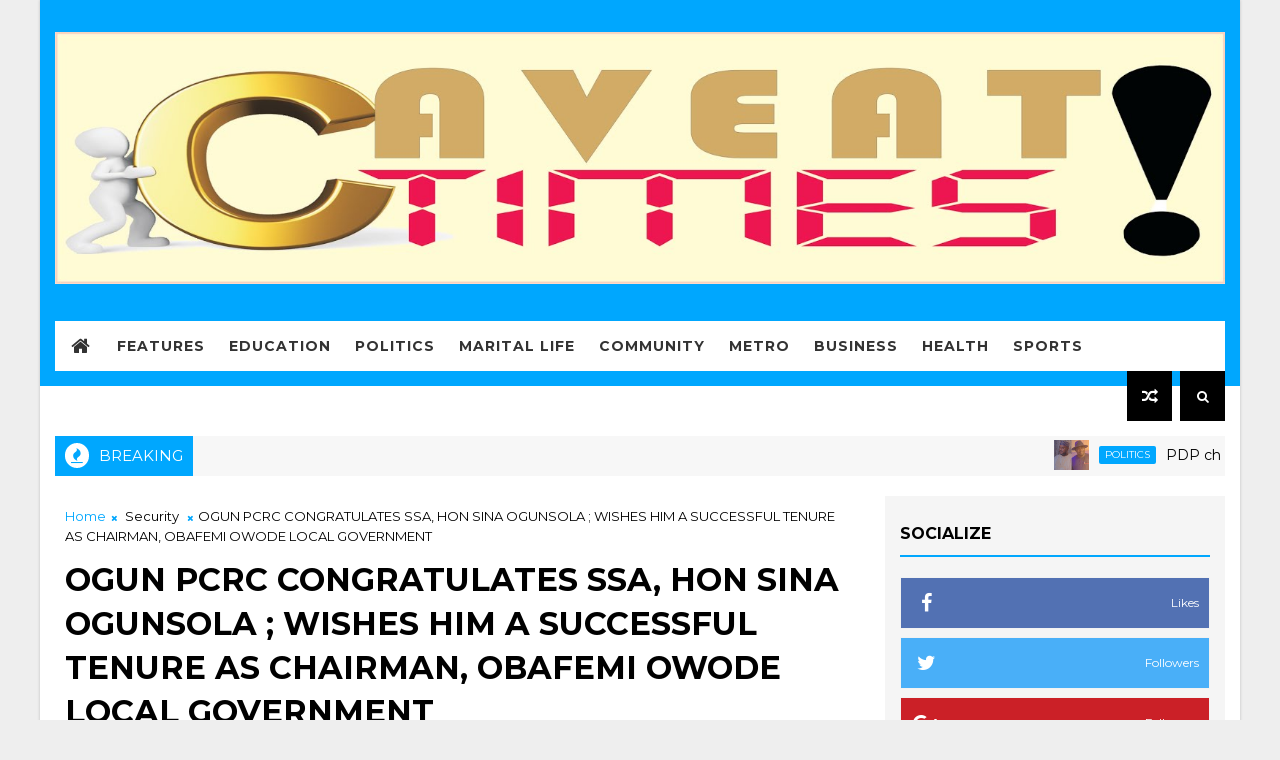

--- FILE ---
content_type: text/javascript; charset=UTF-8
request_url: https://www.caveattimesonline.com.ng/feeds/posts/default?alt=json-in-script&callback=jQuery11100026851707820741977_1762284194682&_=1762284194683
body_size: 36560
content:
// API callback
jQuery11100026851707820741977_1762284194682({"version":"1.0","encoding":"UTF-8","feed":{"xmlns":"http://www.w3.org/2005/Atom","xmlns$openSearch":"http://a9.com/-/spec/opensearchrss/1.0/","xmlns$blogger":"http://schemas.google.com/blogger/2008","xmlns$georss":"http://www.georss.org/georss","xmlns$gd":"http://schemas.google.com/g/2005","xmlns$thr":"http://purl.org/syndication/thread/1.0","id":{"$t":"tag:blogger.com,1999:blog-1517795614212876071"},"updated":{"$t":"2025-11-04T07:01:14.295+01:00"},"category":[{"term":"News"},{"term":"Politics"},{"term":"News:"},{"term":"Metro"},{"term":"Metro News"},{"term":"Entertainment"},{"term":"Security"},{"term":"Education"},{"term":"religion"},{"term":"Health"},{"term":"school"},{"term":"Sports"},{"term":"Business"},{"term":"Opinion"},{"term":"News: School"},{"term":"News: Security"},{"term":"COVID-19"},{"term":"COVID-19 News"},{"term":"Agriculture"},{"term":"ANNOUNCEMENT"},{"term":"Features"},{"term":"Lifestyle"},{"term":"News."},{"term":"NEWS: EDUCATION"},{"term":"STERLING GREETING"},{"term":"Technology"},{"term":"https:\/\/www.caveattimesonline.com.ng\/2023\/07\/majekodunmi-resent-cautions-traders.html"}],"title":{"type":"text","$t":"CAVEAT TIMES"},"subtitle":{"type":"html","$t":""},"link":[{"rel":"http://schemas.google.com/g/2005#feed","type":"application/atom+xml","href":"https:\/\/www.caveattimesonline.com.ng\/feeds\/posts\/default"},{"rel":"self","type":"application/atom+xml","href":"https:\/\/www.blogger.com\/feeds\/1517795614212876071\/posts\/default?alt=json-in-script"},{"rel":"alternate","type":"text/html","href":"https:\/\/www.caveattimesonline.com.ng\/"},{"rel":"hub","href":"http://pubsubhubbub.appspot.com/"},{"rel":"next","type":"application/atom+xml","href":"https:\/\/www.blogger.com\/feeds\/1517795614212876071\/posts\/default?alt=json-in-script\u0026start-index=26\u0026max-results=25"}],"author":[{"name":{"$t":"CAVEAT TIMES"},"uri":{"$t":"http:\/\/www.blogger.com\/profile\/02533539321100082772"},"email":{"$t":"noreply@blogger.com"},"gd$image":{"rel":"http://schemas.google.com/g/2005#thumbnail","width":"32","height":"18","src":"\/\/blogger.googleusercontent.com\/img\/b\/R29vZ2xl\/AVvXsEhWoBsJkvfWz_7JVUSWF_6bp-r3eKWwuwDF-FXrz6rNsCj0-Gy_WytVB28oe0Tbe2axfSSp4I8iWvd18rB-b3Rkv4aBzB9REZ1oUhDlrDjU1bl3aLw89X0Tp8jMCqxKB3o\/s220\/journalism-pen-wide.jpg"}}],"generator":{"version":"7.00","uri":"http://www.blogger.com","$t":"Blogger"},"openSearch$totalResults":{"$t":"1379"},"openSearch$startIndex":{"$t":"1"},"openSearch$itemsPerPage":{"$t":"25"},"entry":[{"id":{"$t":"tag:blogger.com,1999:blog-1517795614212876071.post-6231911306096934732"},"published":{"$t":"2025-11-04T07:01:00.000+01:00"},"updated":{"$t":"2025-11-04T07:01:14.274+01:00"},"category":[{"scheme":"http://www.blogger.com/atom/ns#","term":"Politics"}],"title":{"type":"text","$t":"PDP chieftain urges new Ag. National chairman, Abdulrahman to unite party"},"content":{"type":"html","$t":"\u003Cdiv\u003E\u003Ca href=\"https:\/\/blogger.googleusercontent.com\/img\/a\/AVvXsEiv8yYorETgG0Wh4TcZ-ro_wBa869CEMSqT49mNxMdTcO2o3pS7XZ88O5wI_P7Gyn1dEJsALoGOD0Z-Y5R7mhivHbgKlm62VEUKvqWJlS5HdKmnh_o1UhbaHwnOMAAHv51lUaK8dB8jw4KcjmzyjNUKogwZaMoWAyy2AcZywOaOfPTbIsQ-MtRxNN_8Rt0\"\u003E\u003Cimg border=\"0\" src=\"https:\/\/blogger.googleusercontent.com\/img\/a\/AVvXsEiv8yYorETgG0Wh4TcZ-ro_wBa869CEMSqT49mNxMdTcO2o3pS7XZ88O5wI_P7Gyn1dEJsALoGOD0Z-Y5R7mhivHbgKlm62VEUKvqWJlS5HdKmnh_o1UhbaHwnOMAAHv51lUaK8dB8jw4KcjmzyjNUKogwZaMoWAyy2AcZywOaOfPTbIsQ-MtRxNN_8Rt0\" width=\"400\"\u003E\u003C\/a\u003E\u003C\/div\u003E\u003Cdiv\u003E\u003Cbr\u003E\u003C\/div\u003E\u003Cdiv\u003EA chieftain of the Peoples Democratic Party (PDP) in Cross River State, Ambassador Ojong Agbor, has called on the new Acting National Chairman of the party, Alhaji Mohammed Abdulrahman, to return the party to the path of unity and progress.\u0026nbsp;\u003C\/div\u003E\u003Cdiv\u003E\u003Cbr\u003E\u003C\/div\u003E\u003Cdiv\u003EAmbassador Agbor hailed the emergence of Alhaji Abdulrahman Mohammed as the PDP Acting National Chairman, describing it as the best thing to have happened to the party.\u003C\/div\u003E\u003Cdiv\u003E\u003Cbr\u003E\u003C\/div\u003E\u003Cdiv\u003EHe said he was elated to see the Acting National Chairman assumed office today, noting that it demonstrated that work had started in earnest.\u003C\/div\u003E\u003Cdiv\u003E\u003Cbr\u003E\u003C\/div\u003E\u003Cdiv\u003EAgbor called on Abdulrahman to immediately bring peace and unity to the party and ensure the conduct of outstanding State Congress and resolution of disputed ones.\u003C\/div\u003E\u003Cdiv\u003E\u003Cbr\u003E\u003C\/div\u003E\u003Cdiv\u003EI congratulate Alhaji Mohammed Abdulrahman and to see his emergence as a necessity to save the PDP from total collapse.\u003C\/div\u003E\u003Cdiv\u003E\u003Cbr\u003E\u003C\/div\u003E\u003Cdiv\u003EAs a child of necessity, the Chairman should unite the party and restore confidence in its members.\u003C\/div\u003E\u003Cdiv\u003E\u003Cbr\u003E\u003C\/div\u003E\u003Cdiv\u003EMost importantly, he should set machineries in motion for the emergence of a new National Working Committee through a valid National Convention.\u0026nbsp;\u003C\/div\u003E\u003Cdiv\u003E\u003Cbr\u003E\u003C\/div\u003E\u003Cdiv\u003EI congratulate him, and wish him the guidance of the Almighty God.\u003C\/div\u003E"},"link":[{"rel":"replies","type":"application/atom+xml","href":"https:\/\/www.caveattimesonline.com.ng\/feeds\/6231911306096934732\/comments\/default","title":"Post Comments"},{"rel":"replies","type":"text/html","href":"https:\/\/www.caveattimesonline.com.ng\/2025\/11\/pdp-chieftain-urges-new-ag-national.html#comment-form","title":"0 Comments"},{"rel":"edit","type":"application/atom+xml","href":"https:\/\/www.blogger.com\/feeds\/1517795614212876071\/posts\/default\/6231911306096934732"},{"rel":"self","type":"application/atom+xml","href":"https:\/\/www.blogger.com\/feeds\/1517795614212876071\/posts\/default\/6231911306096934732"},{"rel":"alternate","type":"text/html","href":"https:\/\/www.caveattimesonline.com.ng\/2025\/11\/pdp-chieftain-urges-new-ag-national.html","title":"PDP chieftain urges new Ag. National chairman, Abdulrahman to unite party"}],"author":[{"name":{"$t":"The Editor"},"uri":{"$t":"http:\/\/www.blogger.com\/profile\/11319336262659048720"},"email":{"$t":"noreply@blogger.com"},"gd$image":{"rel":"http://schemas.google.com/g/2005#thumbnail","width":"32","height":"32","src":"\/\/blogger.googleusercontent.com\/img\/b\/R29vZ2xl\/AVvXsEgiHf8P0AihFrlL5QKx4OTMEqmqvhk2c6T_STx4S3FzsEgGqPe5pCI60xUirFHZXqHo_31lxQOXcaErzwjXYoC07XBU5iXIebK8AKrhJqo5-m2tIsGwkU29SvPFXhUcYxw\/s220\/images+%281%29.jpeg"}}],"media$thumbnail":{"xmlns$media":"http://search.yahoo.com/mrss/","url":"https:\/\/blogger.googleusercontent.com\/img\/a\/AVvXsEiv8yYorETgG0Wh4TcZ-ro_wBa869CEMSqT49mNxMdTcO2o3pS7XZ88O5wI_P7Gyn1dEJsALoGOD0Z-Y5R7mhivHbgKlm62VEUKvqWJlS5HdKmnh_o1UhbaHwnOMAAHv51lUaK8dB8jw4KcjmzyjNUKogwZaMoWAyy2AcZywOaOfPTbIsQ-MtRxNN_8Rt0=s72-c","height":"72","width":"72"},"thr$total":{"$t":"0"}},{"id":{"$t":"tag:blogger.com,1999:blog-1517795614212876071.post-7029353108925234881"},"published":{"$t":"2025-11-03T19:23:00.000+01:00"},"updated":{"$t":"2025-11-03T19:23:51.852+01:00"},"category":[{"scheme":"http://www.blogger.com/atom/ns#","term":"News"}],"title":{"type":"text","$t":"FCTA engages Youths to lead fight against air pollution"},"content":{"type":"html","$t":"\u003Cdiv\u003E\u003Ca href=\"https:\/\/blogger.googleusercontent.com\/img\/a\/AVvXsEi6z9OJewdmcYRAlKoPXaxo012HJlhXXxZPVR2zM5W3zjA24lvN_SFhs68xjO77CaBe9D5JsCaQLFxGYLU18DoGVtckeIrOTKcpDSsRg1xqqPivzfka7QUFTwMve1-2Lq7lkbJc-FbkqRhQdhlMP4hS_QJWOhsJQVwcr5-FKAE0z4a2r15snrFMXj4PEOI\"\u003E\u003Cimg border=\"0\" src=\"https:\/\/blogger.googleusercontent.com\/img\/a\/AVvXsEi6z9OJewdmcYRAlKoPXaxo012HJlhXXxZPVR2zM5W3zjA24lvN_SFhs68xjO77CaBe9D5JsCaQLFxGYLU18DoGVtckeIrOTKcpDSsRg1xqqPivzfka7QUFTwMve1-2Lq7lkbJc-FbkqRhQdhlMP4hS_QJWOhsJQVwcr5-FKAE0z4a2r15snrFMXj4PEOI\" width=\"400\"\u003E\u003C\/a\u003E\u003C\/div\u003E\u003Cbr\u003E\u003Cdiv\u003EAs part of efforts to curb air pollution and promote environmental sustainability, the Health Services and Environment Secretariat (FCT) is mobilizing young people, especially students in secondary and tertiary institutions, to take the lead in protecting the environment for future generations.\u003C\/div\u003E\u003Cdiv\u003E\u003Cbr\u003E\u003C\/div\u003E\u003Cdiv\u003EThe initiative, convened by Ms. Daniella Olayinka, a young Rotaractor (Rotaract Club of Omole Golden, District 9111) and behavioral advocate, will involve visits to schools and campuses across the FCT to educate students on environmental protection and the upcoming “Breathe Clean Air Abuja” project.\u003C\/div\u003E\u003Cdiv\u003E\u003Cbr\u003E\u003C\/div\u003E\u003Cdiv\u003EDeclaring the youth-focused advocacy campaign open in Abuja on Monday, the Mandate Secretary, Dr. Dolapo Fasawe, announced that the Secretariat is collaborating with Rotaract Clubs in the city, including the Rotaract Club of Abuja Maitama, Rotaract Club of Apo FCT, and Rotaract Club of Abuja Wuse II, along with other stakeholders, to sensitize young people on the dangers of air pollution and the importance of adopting clean energy solutions, with members of these clubs expected to join the outreach efforts to further expand the campaign’s reach and impact among young people.\u003C\/div\u003E\u003Cdiv\u003E\u003Cbr\u003E\u003C\/div\u003E\u003Cdiv\u003E“We recognize the critical role of young people as agents of change, especially on issues that affect our planet. That’s why we are partnering with the Education Secretariat and other stakeholders to ensure students are included in this important campaign,” Dr. Fasawe stated.\u003C\/div\u003E\u003Cdiv\u003E\u003Cbr\u003E\u003C\/div\u003E\u003Cdiv\u003EThe campaign will employ interactive and creative approaches to engage the youth, including competitions, debates, poem recitations, talent hunts, social media challenges, and the formation of environmental clubs.\u0026nbsp;\u003C\/div\u003E\u003Cdiv\u003E\u003Cbr\u003E\u003C\/div\u003E\u003Cdiv\u003EThese activities aim to inspire environmental responsibility, promote behavioral change, and encourage innovation among students. Incentives and prizes will also be given to outstanding participants to further motivate their involvement.\u003C\/div\u003E\u003Cdiv\u003E\u003Cbr\u003E\u003C\/div\u003E\u003Cdiv\u003EThe campaign will focus on raising awareness about the dangers of charcoal and firewood stoves, encouraging the switch to cleaner cooking methods using Liquefied Petroleum Gas (LPG), and promoting habits that protect the environment from pollution and hazardous substances.\u003C\/div\u003E\u003Cdiv\u003E\u003Cbr\u003E\u003C\/div\u003E\u003Cdiv\u003EThe Breathe Clean Air Abuja project, scheduled for launch on November 13, is a flagship public-private partnership initiative under the FCTA. It aims to replace traditional firewood stoves with gas stoves and reach over 5,000 households across the six area councils of the FCT, particularly in underserved communities.\u003C\/div\u003E\u003Cdiv\u003E\u003Cbr\u003E\u003C\/div\u003E\u003Cdiv\u003ESpeaking on behalf of the youth, Ms. Olayinka reaffirmed their readiness to support the Secretariat in spreading awareness and inspiring behavioral change. She highlighted key focus areas such as tree planting, carpooling, switching to LPG, avoiding open burning of refuse, and promoting the use of eco-friendly products.\u003C\/div\u003E\u003Cdiv\u003E\u003Cbr\u003E\u003C\/div\u003E\u003Cdiv\u003EThe project’s theme, “Renewing Hope, One Household at a Time,” reflects FCTA’s commitment to building a healthier, cleaner, and more sustainable Abuja through youth-driven advocacy and community engagement.\u003C\/div\u003E"},"link":[{"rel":"replies","type":"application/atom+xml","href":"https:\/\/www.caveattimesonline.com.ng\/feeds\/7029353108925234881\/comments\/default","title":"Post Comments"},{"rel":"replies","type":"text/html","href":"https:\/\/www.caveattimesonline.com.ng\/2025\/11\/fcta-engages-youths-to-lead-fight.html#comment-form","title":"0 Comments"},{"rel":"edit","type":"application/atom+xml","href":"https:\/\/www.blogger.com\/feeds\/1517795614212876071\/posts\/default\/7029353108925234881"},{"rel":"self","type":"application/atom+xml","href":"https:\/\/www.blogger.com\/feeds\/1517795614212876071\/posts\/default\/7029353108925234881"},{"rel":"alternate","type":"text/html","href":"https:\/\/www.caveattimesonline.com.ng\/2025\/11\/fcta-engages-youths-to-lead-fight.html","title":"FCTA engages Youths to lead fight against air pollution"}],"author":[{"name":{"$t":"The Editor"},"uri":{"$t":"http:\/\/www.blogger.com\/profile\/11319336262659048720"},"email":{"$t":"noreply@blogger.com"},"gd$image":{"rel":"http://schemas.google.com/g/2005#thumbnail","width":"32","height":"32","src":"\/\/blogger.googleusercontent.com\/img\/b\/R29vZ2xl\/AVvXsEgiHf8P0AihFrlL5QKx4OTMEqmqvhk2c6T_STx4S3FzsEgGqPe5pCI60xUirFHZXqHo_31lxQOXcaErzwjXYoC07XBU5iXIebK8AKrhJqo5-m2tIsGwkU29SvPFXhUcYxw\/s220\/images+%281%29.jpeg"}}],"media$thumbnail":{"xmlns$media":"http://search.yahoo.com/mrss/","url":"https:\/\/blogger.googleusercontent.com\/img\/a\/AVvXsEi6z9OJewdmcYRAlKoPXaxo012HJlhXXxZPVR2zM5W3zjA24lvN_SFhs68xjO77CaBe9D5JsCaQLFxGYLU18DoGVtckeIrOTKcpDSsRg1xqqPivzfka7QUFTwMve1-2Lq7lkbJc-FbkqRhQdhlMP4hS_QJWOhsJQVwcr5-FKAE0z4a2r15snrFMXj4PEOI=s72-c","height":"72","width":"72"},"thr$total":{"$t":"0"}},{"id":{"$t":"tag:blogger.com,1999:blog-1517795614212876071.post-6418782772958795748"},"published":{"$t":"2025-11-02T23:15:00.000+01:00"},"updated":{"$t":"2025-11-02T23:15:29.894+01:00"},"category":[{"scheme":"http://www.blogger.com/atom/ns#","term":"Politics"}],"title":{"type":"text","$t":"PDP crisis: Damagum has gone the way of Ayu - Fayose"},"content":{"type":"html","$t":"\u003Cdiv\u003E\u003Ca href=\"https:\/\/blogger.googleusercontent.com\/img\/a\/AVvXsEj4QxjsTprazPXlIpGx9YFGUw8BgVQu6hH6x3urXI1T58zW4sJTHZYLdIAuvv6Yr5DqqGifueTc9gKKKJWerMQ9x6oqjYC12sHe-O56SRkTYNNj28V8fZP7wlAtqxofDM2D-TiyzYNe7KfF-EwE42UdjQD9AUjVbTBpSQpDu2Sh6NJU7rIjK-IwvGXZC1M\"\u003E\u003Cimg border=\"0\" src=\"https:\/\/blogger.googleusercontent.com\/img\/a\/AVvXsEj4QxjsTprazPXlIpGx9YFGUw8BgVQu6hH6x3urXI1T58zW4sJTHZYLdIAuvv6Yr5DqqGifueTc9gKKKJWerMQ9x6oqjYC12sHe-O56SRkTYNNj28V8fZP7wlAtqxofDM2D-TiyzYNe7KfF-EwE42UdjQD9AUjVbTBpSQpDu2Sh6NJU7rIjK-IwvGXZC1M\" width=\"400\"\u003E\u003C\/a\u003E\u003C\/div\u003E\u003Cdiv\u003E\u003Cbr\u003E\u003C\/div\u003E\u003Cdiv\u003EFormer Governor of Ekiti State, Ayodele Fayose, on Sunday hailed the suspension on Saturday of the Peoples Democratic Party National Chairman, Umar Damagum and the emergence of Mohammed Abdulrahman as the acting national chairman.\u003C\/div\u003E\u003Cdiv\u003E\u003Cbr\u003E\u003C\/div\u003E\u003Cdiv\u003EFayose, who described PDP under Damagum as a party in a hopeless situation and a shadow of itself, said, \"The party needs a leader who can reunite everybody at this time. So, I congratulate Abdulrahman and I want to assure all party members that it is a new beginning\".\u003C\/div\u003E\u003Cdiv\u003E\u003Cbr\u003E\u003C\/div\u003E\u003Cdiv\u003EThe PDP chieftain, who spoke at a press briefing in Ado Ekiti on Sunday, charged Abdulrahman to reposition the party, make necessary amends at the state chapters and prepare for national convention.\u003C\/div\u003E\u003Cdiv\u003E\u003Cbr\u003E\u003C\/div\u003E\u003Cdiv\u003EThe former governor, who said that situation under Damagum had similarities with that of a former national chairman, Dr Iyorchia Ayu, said, the former had gone the way of the latter.\u003C\/div\u003E\u003Cdiv\u003E\u003Cbr\u003E\u003C\/div\u003E\u003Cdiv\u003EFayose said that PDP had been in a hopeless situation, saying, \"There is no hope of PDP coming back for now. Even the captains of our boats are jumping ship. They are jumping from one bed to another. So who is going to hold the party together?\u0026nbsp;\u003C\/div\u003E\u003Cdiv\u003E\u003Cbr\u003E\u003C\/div\u003E\u003Cdiv\u003E\"PDP has reasonably gone to extinction, unfortunately. The Damagun-led National Working Committee are undertakers. They have come to bury the party. It will interest you that they are going in less than one month or two, they are still suspending and counter-suspending.\u003C\/div\u003E\u003Cdiv\u003E\u003Cbr\u003E\u003C\/div\u003E\u003Cdiv\u003E\"But you never can tell. You can find a doctor in an Abdulrahman who is willing to turn the table around for the party. But right now, the party is in comatose.\u003C\/div\u003E\u003Cdiv\u003E\u003Cbr\u003E\u003C\/div\u003E\u003Cdiv\u003E\"If somebody comes to the rescue and decides to rescue the party, as in the instance case of Abdulrahman, we will gave him a chance. That's why I said earlier that he should go and rescue this party.\u003C\/div\u003E\u003Cdiv\u003E\u003Cbr\u003E\u003C\/div\u003E\u003Cdiv\u003E\"We are happy we have a new acting national chairman, Abdurrahman, who emerged yesterday (Saturday) as a result of the confidence reposed in him after the suspension of the former chairman.\u003C\/div\u003E\u003Cdiv\u003E\u003Cbr\u003E\u003C\/div\u003E\u003Cdiv\u003E\"You will recall this is the same way PDP former chairman, Iyorchia Ayu's crisis started. Damagun will go the way of Ayu, I can assure you. His last service to the party was before the suspension. Damagun is not going to return to that office as chairman.\u0026nbsp;\u003C\/div\u003E\u003Cdiv\u003E\u003Cbr\u003E\u003C\/div\u003E\u003Cdiv\u003E\"In the first place, he (Damagum) was not supposed to be the chairman. He only represented an interregnum, but manipulated the process to become the chairman and caused so much confusion. He caused so much confusion everywhere.\u003C\/div\u003E\u003Cdiv\u003E\u003Cbr\u003E\u003C\/div\u003E\u003Cdiv\u003E\"It shows that the man, Damagun, has been incompetent, he does not have what it takes to operate in that office and acting in that capacity. Therefore, we want to appeal to the new acting chairman, assuring him of the cooperation of all party members, asking him to reposition the party, asking him to make all necessary corrections in state chapters, prepare for convention.\u003C\/div\u003E\u003Cdiv\u003E\u003Cbr\u003E\u003C\/div\u003E\u003Cdiv\u003E\"After everybody must have obeyed the last court judgment that congresses must be held in all state chapters before the convention, I stand here to tell the whole world that Abdulrahman will be affirmed by the necessary court so that there will be stability because a due process has been done to suspend Damagum from that office,\" Fayose said.\u003C\/div\u003E"},"link":[{"rel":"replies","type":"application/atom+xml","href":"https:\/\/www.caveattimesonline.com.ng\/feeds\/6418782772958795748\/comments\/default","title":"Post Comments"},{"rel":"replies","type":"text/html","href":"https:\/\/www.caveattimesonline.com.ng\/2025\/11\/pdp-crisis-damagum-has-gone-way-of-ayu.html#comment-form","title":"0 Comments"},{"rel":"edit","type":"application/atom+xml","href":"https:\/\/www.blogger.com\/feeds\/1517795614212876071\/posts\/default\/6418782772958795748"},{"rel":"self","type":"application/atom+xml","href":"https:\/\/www.blogger.com\/feeds\/1517795614212876071\/posts\/default\/6418782772958795748"},{"rel":"alternate","type":"text/html","href":"https:\/\/www.caveattimesonline.com.ng\/2025\/11\/pdp-crisis-damagum-has-gone-way-of-ayu.html","title":"PDP crisis: Damagum has gone the way of Ayu - Fayose"}],"author":[{"name":{"$t":"The Editor"},"uri":{"$t":"http:\/\/www.blogger.com\/profile\/11319336262659048720"},"email":{"$t":"noreply@blogger.com"},"gd$image":{"rel":"http://schemas.google.com/g/2005#thumbnail","width":"32","height":"32","src":"\/\/blogger.googleusercontent.com\/img\/b\/R29vZ2xl\/AVvXsEgiHf8P0AihFrlL5QKx4OTMEqmqvhk2c6T_STx4S3FzsEgGqPe5pCI60xUirFHZXqHo_31lxQOXcaErzwjXYoC07XBU5iXIebK8AKrhJqo5-m2tIsGwkU29SvPFXhUcYxw\/s220\/images+%281%29.jpeg"}}],"media$thumbnail":{"xmlns$media":"http://search.yahoo.com/mrss/","url":"https:\/\/blogger.googleusercontent.com\/img\/a\/AVvXsEj4QxjsTprazPXlIpGx9YFGUw8BgVQu6hH6x3urXI1T58zW4sJTHZYLdIAuvv6Yr5DqqGifueTc9gKKKJWerMQ9x6oqjYC12sHe-O56SRkTYNNj28V8fZP7wlAtqxofDM2D-TiyzYNe7KfF-EwE42UdjQD9AUjVbTBpSQpDu2Sh6NJU7rIjK-IwvGXZC1M=s72-c","height":"72","width":"72"},"thr$total":{"$t":"0"}},{"id":{"$t":"tag:blogger.com,1999:blog-1517795614212876071.post-5856951972501202332"},"published":{"$t":"2025-11-02T06:44:00.000+01:00"},"updated":{"$t":"2025-11-02T06:44:03.327+01:00"},"category":[{"scheme":"http://www.blogger.com/atom/ns#","term":"Politics"}],"title":{"type":"text","$t":"Fayose congratulates PDP new national chairman, urges him to unite party"},"content":{"type":"html","$t":"\u003Cdiv\u003E\u003Ca href=\"https:\/\/blogger.googleusercontent.com\/img\/a\/AVvXsEgbg63h96A3urTpn0hjPARQitJujYMfcwnfNH1keTf8HUX6vrKdzrT455cJYOZdMDLtpUFPNan9pnRvey3UTrKQxTodn6jXux3najVr_Wry-zVD1UFXYGv98f6RNfIVQEoV4LkXOySvxjJky-XH4WxxsaXoiD0CXGB0mfwQVOiLKQhdj5QVjsdZ5bbU-Fw\"\u003E\u003Cimg border=\"0\" src=\"https:\/\/blogger.googleusercontent.com\/img\/a\/AVvXsEgbg63h96A3urTpn0hjPARQitJujYMfcwnfNH1keTf8HUX6vrKdzrT455cJYOZdMDLtpUFPNan9pnRvey3UTrKQxTodn6jXux3najVr_Wry-zVD1UFXYGv98f6RNfIVQEoV4LkXOySvxjJky-XH4WxxsaXoiD0CXGB0mfwQVOiLKQhdj5QVjsdZ5bbU-Fw\" width=\"400\"\u003E\u003C\/a\u003E\u003C\/div\u003E\u003Cdiv\u003E\u003Cbr\u003E\u003C\/div\u003E\u003Cdiv\u003EFormer Governor of Ekiti State, Ayodele Fayose, has congratulated the new Acting National Chairman of the People's Democratic Party (PDP), Alhaji Mohammed Abdulrahman.\u003C\/div\u003E\u003Cdiv\u003E\u003Cbr\u003E\u003C\/div\u003E\u003Cdiv\u003EFayose, who urged the new national chairman to urgently bring peace and unity to the party, said there was no better time to have a new direction for the party than now.\u003C\/div\u003E\u003Cdiv\u003E\u003Cbr\u003E\u003C\/div\u003E\u003Cdiv\u003EAlhaji Abdulrahman Mohammed, who is also the Sadaunan Takushara, emerged Acting National Chairman of the PDP, owing to the suspension of the Chairman, Ambassador Umar Iliya Damagum.\u0026nbsp;\u003C\/div\u003E\u003Cdiv\u003E\u003Cbr\u003E\u003C\/div\u003E\u003Cdiv\u003EReacting to the emergence of Abdulrahman Mohammed, Fayose said the PDP was in dire need of a new direction and the new Acting National Chairman should step in immediately to provide it.\u003C\/div\u003E\u003Cdiv\u003E\u003Cbr\u003E\u003C\/div\u003E\u003Cdiv\u003E\"I congratulate the new chairman of the PDP, Alhaji Mohammed Abdulrahman. I urge him to unite the party and restore confidence in its members.\u003C\/div\u003E\u003Cdiv\u003E\u003Cbr\u003E\u003C\/div\u003E\u003Cdiv\u003E\"Most importantly, he should look into the shenanigans and injustice done in States like Ekiti and others with a view to correcting them in accordance with the party constitution and existing court pronouncements.\u0026nbsp;\u003C\/div\u003E\u003Cdiv\u003E\u003Cbr\u003E\u003C\/div\u003E\u003Cdiv\u003E\"He should also be a team player and ensure the emergence of a new National Working Committee through a valid National Convention, which should be done immediately after outstanding congresses are held in states and zones, and those done against court judgements are revisited,\" Fayose said.\u003C\/div\u003E"},"link":[{"rel":"replies","type":"application/atom+xml","href":"https:\/\/www.caveattimesonline.com.ng\/feeds\/5856951972501202332\/comments\/default","title":"Post Comments"},{"rel":"replies","type":"text/html","href":"https:\/\/www.caveattimesonline.com.ng\/2025\/11\/fayose-congratulates-pdp-new-national.html#comment-form","title":"0 Comments"},{"rel":"edit","type":"application/atom+xml","href":"https:\/\/www.blogger.com\/feeds\/1517795614212876071\/posts\/default\/5856951972501202332"},{"rel":"self","type":"application/atom+xml","href":"https:\/\/www.blogger.com\/feeds\/1517795614212876071\/posts\/default\/5856951972501202332"},{"rel":"alternate","type":"text/html","href":"https:\/\/www.caveattimesonline.com.ng\/2025\/11\/fayose-congratulates-pdp-new-national.html","title":"Fayose congratulates PDP new national chairman, urges him to unite party"}],"author":[{"name":{"$t":"The Editor"},"uri":{"$t":"http:\/\/www.blogger.com\/profile\/11319336262659048720"},"email":{"$t":"noreply@blogger.com"},"gd$image":{"rel":"http://schemas.google.com/g/2005#thumbnail","width":"32","height":"32","src":"\/\/blogger.googleusercontent.com\/img\/b\/R29vZ2xl\/AVvXsEgiHf8P0AihFrlL5QKx4OTMEqmqvhk2c6T_STx4S3FzsEgGqPe5pCI60xUirFHZXqHo_31lxQOXcaErzwjXYoC07XBU5iXIebK8AKrhJqo5-m2tIsGwkU29SvPFXhUcYxw\/s220\/images+%281%29.jpeg"}}],"media$thumbnail":{"xmlns$media":"http://search.yahoo.com/mrss/","url":"https:\/\/blogger.googleusercontent.com\/img\/a\/AVvXsEgbg63h96A3urTpn0hjPARQitJujYMfcwnfNH1keTf8HUX6vrKdzrT455cJYOZdMDLtpUFPNan9pnRvey3UTrKQxTodn6jXux3najVr_Wry-zVD1UFXYGv98f6RNfIVQEoV4LkXOySvxjJky-XH4WxxsaXoiD0CXGB0mfwQVOiLKQhdj5QVjsdZ5bbU-Fw=s72-c","height":"72","width":"72"},"thr$total":{"$t":"0"}},{"id":{"$t":"tag:blogger.com,1999:blog-1517795614212876071.post-8145079042717510556"},"published":{"$t":"2025-10-31T15:44:00.000+01:00"},"updated":{"$t":"2025-10-31T15:44:33.901+01:00"},"category":[{"scheme":"http://www.blogger.com/atom/ns#","term":"News"}],"title":{"type":"text","$t":"Wike advances rural policing with new FCT police stations"},"content":{"type":"html","$t":"\u003Cdiv\u003E\u003Ca href=\"https:\/\/blogger.googleusercontent.com\/img\/a\/AVvXsEgFCSfsDxDWotdWkKpKL2pI_tmWEJhcagbSdGxUHsZjT8weyJn6yKBT--fnUnmRQ9WitMPodeBcvZIkYPKxMnpxUXbgtSRSVO9FaBWHgjCakNjOlWQsWSJeKw9vnS8XvpUgLOyNRMz0h4q9goRJ4TxOLlNdDZFBA5D58U2HUeQfrR2wo4ATBykpZkXtkrU\"\u003E\u003Cimg border=\"0\" src=\"https:\/\/blogger.googleusercontent.com\/img\/a\/AVvXsEgFCSfsDxDWotdWkKpKL2pI_tmWEJhcagbSdGxUHsZjT8weyJn6yKBT--fnUnmRQ9WitMPodeBcvZIkYPKxMnpxUXbgtSRSVO9FaBWHgjCakNjOlWQsWSJeKw9vnS8XvpUgLOyNRMz0h4q9goRJ4TxOLlNdDZFBA5D58U2HUeQfrR2wo4ATBykpZkXtkrU\" width=\"400\"\u003E\u003C\/a\u003E\u003C\/div\u003E\u003Cdiv\u003E\u003Cbr\u003E\u003C\/div\u003E\u003Cdiv\u003ETo curb kidnappings, killings, and other vices in the Federal Capital Territory, Minister of the FCT Nyesom Wike is expanding policing by erecting new police stations in rural and border communities. This is in fulfilment of his pledge to decentralise policing and bring safety nearer to residents.\u003C\/div\u003E\u003Cdiv\u003E\u003Cbr\u003E\u003C\/div\u003E\u003Cdiv\u003EThe move comes after months of insecurity across parts of the FCT from late 2023 into early 2024, when Abaji, Kwali, and Bwari communities faced repeated abductions, bandit incursions, and kidnapping activities.\u003C\/div\u003E\u003Cdiv\u003E\u003Cbr\u003E\u003C\/div\u003E\u003Cdiv\u003EIn response to the surge in kidnapping, maiming, and killings along border areas, the FCT Minister ordered the immediate establishment of two additional divisional police stations across the six area councils.\u003C\/div\u003E\u003Cdiv\u003E\u003Cbr\u003E\u003C\/div\u003E\u003Cdiv\u003EA tour of some of the new divisional police stations on Thursday at Tukashare and Saburi in AMAC, Bako in Kwali, Yaba in Abaji, Giri in Gwagwalada, and Ushafa in Bwari Area Councils showed notable progress in the ongoing construction.\u003C\/div\u003E\u003Cdiv\u003E\u003Cbr\u003E\u003C\/div\u003E\u003Cdiv\u003EAt Saburi, Abuja Municipal Area Council, finishing works on the station block and adjoining residential quarters are nearing completion. The complex includes a main administrative building with space for the Divisional Police Officer, his secretary, and other ranks, plus two holding cells with in-built toilets and bathrooms.\u003C\/div\u003E\u003Cdiv\u003E\u003Cbr\u003E\u003C\/div\u003E\u003Cdiv\u003EThe residential block, designed for officers’ accommodation, comprises six two-bedroom flats, each with a kitchen, dining area, and three toilets—an intentional measure to ensure officers stay close to duty posts and respond swiftly to emergencies.\u003C\/div\u003E\u003Cdiv\u003E\u003Cbr\u003E\u003C\/div\u003E\u003Cdiv\u003EProject engineer Ahmed Yahaya said the project is in its final phase. He noted: “We have completed electrical and plumbing works and are now on finishing fittings. By tomorrow, we’ll commence industrial cleaning, and in two days we should start painting.”\u003C\/div\u003E\u003Cdiv\u003E\u003Cbr\u003E\u003C\/div\u003E\u003Cdiv\u003EAt the Yaba Divisional Police Station in a border community adjoining Niger State, site engineer Ayinde Adewale expressed confidence in meeting the November deadline, citing strong funding from the FCT Administration. “With the level of funding support, we have no doubt about completing on time,” he said.\u003C\/div\u003E\u003Cdiv\u003E\u003Cbr\u003E\u003C\/div\u003E\u003Cdiv\u003EAdewale highlighted the strategic location of Yaba as a major transit point toward Niger and Kogi States, underscoring the importance of establishing a divisional police command there to deter infiltrations by criminals.\u003C\/div\u003E\u003Cdiv\u003E\u003Cbr\u003E\u003C\/div\u003E\u003Cdiv\u003EResidents in the beneficiary communities expressed optimism that the new stations will boost safety and restore confidence.\u003C\/div\u003E\u003Cdiv\u003E\u003Cbr\u003E\u003C\/div\u003E\u003Cdiv\u003EA farmer Musa Yakubu in Yaba remarked that a police presence would spur economic activity, encouraging people to trade farm produce with the security buffer improving. Petty trader Ibrahim Danladi added that fear of staying out late is fading and that people are beginning to feel safer again.\u003C\/div\u003E\u003Cdiv\u003E\u003Cbr\u003E\u003C\/div\u003E\u003Cdiv\u003EGwary noted that beyond symbolic presence, each new divisional station follows a national prototype recently approved by the Inspector General of Police. The design was requested by the FCT Minister to ensure uniform standards of functionality and comfort for officers, and the new structures are expected to serve as models for future stations in the territory and nationwide.\u003C\/div\u003E\u003Cdiv\u003E\u003Cbr\u003E\u003C\/div\u003E\u003Cdiv\u003EThe Director of Security Services explained that the Police Resource Centre houses a similar standard, and the FCT projects align with this national benchmark to support efficient policing through both a better physical environment and improved manpower deployment.\u003C\/div\u003E"},"link":[{"rel":"replies","type":"application/atom+xml","href":"https:\/\/www.caveattimesonline.com.ng\/feeds\/8145079042717510556\/comments\/default","title":"Post Comments"},{"rel":"replies","type":"text/html","href":"https:\/\/www.caveattimesonline.com.ng\/2025\/10\/wike-advances-rural-policing-with-new.html#comment-form","title":"0 Comments"},{"rel":"edit","type":"application/atom+xml","href":"https:\/\/www.blogger.com\/feeds\/1517795614212876071\/posts\/default\/8145079042717510556"},{"rel":"self","type":"application/atom+xml","href":"https:\/\/www.blogger.com\/feeds\/1517795614212876071\/posts\/default\/8145079042717510556"},{"rel":"alternate","type":"text/html","href":"https:\/\/www.caveattimesonline.com.ng\/2025\/10\/wike-advances-rural-policing-with-new.html","title":"Wike advances rural policing with new FCT police stations"}],"author":[{"name":{"$t":"The Editor"},"uri":{"$t":"http:\/\/www.blogger.com\/profile\/11319336262659048720"},"email":{"$t":"noreply@blogger.com"},"gd$image":{"rel":"http://schemas.google.com/g/2005#thumbnail","width":"32","height":"32","src":"\/\/blogger.googleusercontent.com\/img\/b\/R29vZ2xl\/AVvXsEgiHf8P0AihFrlL5QKx4OTMEqmqvhk2c6T_STx4S3FzsEgGqPe5pCI60xUirFHZXqHo_31lxQOXcaErzwjXYoC07XBU5iXIebK8AKrhJqo5-m2tIsGwkU29SvPFXhUcYxw\/s220\/images+%281%29.jpeg"}}],"media$thumbnail":{"xmlns$media":"http://search.yahoo.com/mrss/","url":"https:\/\/blogger.googleusercontent.com\/img\/a\/AVvXsEgFCSfsDxDWotdWkKpKL2pI_tmWEJhcagbSdGxUHsZjT8weyJn6yKBT--fnUnmRQ9WitMPodeBcvZIkYPKxMnpxUXbgtSRSVO9FaBWHgjCakNjOlWQsWSJeKw9vnS8XvpUgLOyNRMz0h4q9goRJ4TxOLlNdDZFBA5D58U2HUeQfrR2wo4ATBykpZkXtkrU=s72-c","height":"72","width":"72"},"thr$total":{"$t":"0"}},{"id":{"$t":"tag:blogger.com,1999:blog-1517795614212876071.post-1087978239123419758"},"published":{"$t":"2025-10-28T21:24:00.000+01:00"},"updated":{"$t":"2025-10-28T21:24:12.500+01:00"},"category":[{"scheme":"http://www.blogger.com/atom/ns#","term":"News"}],"title":{"type":"text","$t":"Abuja’s Smart City Vision driven by urban mobility, sustainability, Public Safety... - Wike tells world global Mayors, City leaders"},"content":{"type":"html","$t":"\u003Cdiv\u003E\u003Ca href=\"https:\/\/blogger.googleusercontent.com\/img\/a\/AVvXsEh48i82gT25U7MYSCCS4axkJvs8bmhVAebLhh0VIWqfxcOAhCUOtA6L4d5sfaYmXRbszmH-I4qCOXarjV-iH1uhBmdSPg-ZYWuoIRmv0OI0XDfN1wfd4Sq68UPj0wWlN7bmbFECiIa1eGA6k5EUsczDJSXojCw6tGpuA4zOwlQQaepywGa3L9vWTW6xx9Mj\"\u003E\u003Cimg border=\"0\" src=\"https:\/\/blogger.googleusercontent.com\/img\/a\/AVvXsEh48i82gT25U7MYSCCS4axkJvs8bmhVAebLhh0VIWqfxcOAhCUOtA6L4d5sfaYmXRbszmH-I4qCOXarjV-iH1uhBmdSPg-ZYWuoIRmv0OI0XDfN1wfd4Sq68UPj0wWlN7bmbFECiIa1eGA6k5EUsczDJSXojCw6tGpuA4zOwlQQaepywGa3L9vWTW6xx9Mj\" width=\"400\"\u003E\u003C\/a\u003E\u003C\/div\u003E\u003Cdiv\u003E\u003Cbr\u003E\u003C\/div\u003E\u003Cdiv\u003EThe Minister of Federal Capital Territory (FCT), Nyesom Ezenwo Wike, has said that the Abuja’s “Smart City Vision” is being driven by strategic investments across five key areas of Urban Mobility, Sustainability, Public Safety, Digital Governance and Economic Empowerment.\u003C\/div\u003E\u003Cdiv\u003E\u003Cbr\u003E\u003C\/div\u003E\u003Cdiv\u003EWike, who was speaking at the 2025 Asia Pacific Cities Summit and Mayors’ Forum, in Dubai, United Arab Emirates (UAE) on Tuesday, also disclosed that Abuja was actively collaborating with international agencies and private sector actors, including projects with JICA on Smart Water Metering, Chinese support for intelligence Traffic Lights, and ongoing ventures such as the Abuja City Walk and the Abuja Industrial Park.\u0026nbsp;\u003C\/div\u003E\u003Cdiv\u003E\u003Cbr\u003E\u003C\/div\u003E\u003Cdiv\u003EThese, he stressed, reflect Abuja’s commitment to leveraging public-private partnerships and city-to-city exchanges to accelerate innovation.\u003C\/div\u003E\u003Cdiv\u003E\u003Cbr\u003E\u003C\/div\u003E\u003Cdiv\u003EEarlier, the Minister had met the UAE Minister of State for International Cooperation, Reem bint Ebrahim Al Hashimy, who also oversees the Political Affairs Office of Vice President and Prime Minister of the UAE and Ruler of Dubai, His Highness Sheikh Mohammed bin Rashid Al Maktoum.\u003C\/div\u003E\u003Cdiv\u003E\u003Cbr\u003E\u003C\/div\u003E\u003Cdiv\u003EIn a statement in Dubai on Tuesday, by the Minister's Senior Special Assistant on Public Communications and Social Media, Lere Olayinka, Wike joined global Mayors and city leaders at the 2025 Asia Pacific Cities Summit and Mayors’ Forum to highlight \"Abuja’s bold steps toward becoming a world-class smart city.\"\u003C\/div\u003E\u003Cdiv\u003E\u003Cbr\u003E\u003C\/div\u003E\u003Cdiv\u003EApart from the FCT Minister, other speakers at the forum, which was moderated by the Lead of the Sustainable Urban Development Portfolio, UNESCWA, Dr Sukaina Al Nasrawi, were; Director of Data and Statistics Planning and Governance, Digital Dubai Authority, Sara Al Zarooni, Executive Director of Dubai Centre for Artificial Intelligence, Dubai Future Foundation, Saeed Al Falasi, Deputy CEO and Head of Investments, Crescent Enterprises, UAE, Tushar Singh Singhvi and Chief Sales Officer, Asia, Middle East and Africa of Wilo Group, Lyman Tu.\u003C\/div\u003E\u003Cdiv\u003E\u003Cbr\u003E\u003C\/div\u003E\u003Cdiv\u003EWike was accompanied to the event by the Senior Special Assistant to the Minister on Legal and Multilateral Cooperation, Barr. Benedict Daudu, Acting Executive Secretary of the Federal Capital Development Authority, Engr Richard Yunana Dauda, Director, Department of Development and Control, Mukhtar Galadima, Director Engineering Services, Engr Chuks Udeh and Director of Protocol, Sani Musa Daura.\u003C\/div\u003E\u003Cdiv\u003E\u003Cbr\u003E\u003C\/div\u003E\u003Cdiv\u003EThe Minister underscored Abuja’s unique status as \"a purpose-built and ever evolving capital with a clear master plan, vision, and mission anchored on service delivery to citizens.\"\u003C\/div\u003E\u003Cdiv\u003E\u003Cbr\u003E\u003C\/div\u003E\u003Cdiv\u003ENoting that under the President Bola Ahmed Tinubu’s Renewed Hope Agenda, the Abuja’s “Smart City Vision” was being driven by strategic investments across five key areas, Wike said; \"Urban Mobility is about expansion of transportation networks, intelligent traffic systems, and public transport solutions to reduce congestion and enhance accessibility.\u003C\/div\u003E\u003Cdiv\u003E\u003Cbr\u003E\u003C\/div\u003E\u003Cdiv\u003E\"Sustainability is about smart waste management, renewable energy adoption, and waste-to-wealth initiatives aimed at a cleaner, greener environment.\u003C\/div\u003E\u003Cdiv\u003E\u003Cbr\u003E\u003C\/div\u003E\u003Cdiv\u003E\"Public Safety entails deployment of smart solar streetlights, CCTV surveillance, and rapid emergency response systems to improve security.\u003C\/div\u003E\u003Cdiv\u003E\u003Cbr\u003E\u003C\/div\u003E\u003Cdiv\u003E\"Digital Governance involves creation of platforms like the FCT Call Centre and digitized land registry to promote citizen engagement, transparency, and efficiency in service delivery.\u003C\/div\u003E\u003Cdiv\u003E\u003Cbr\u003E\u003C\/div\u003E\u003Cdiv\u003E\"Economic Empowerment bothers on creating jobs and attracting tech companies by expanding Abuja’s digital environment.\"\u003C\/div\u003E\u003Cdiv\u003E\u003Cbr\u003E\u003C\/div\u003E\u003Cdiv\u003EThe FCT Minister also emphasized the importance of data in shaping opportunities for Abuja’s youth, referencing Nigeria’s upcoming National Employment Database in partnership with global development partners.\u0026nbsp;\u003C\/div\u003E\u003Cdiv\u003E\u003Cbr\u003E\u003C\/div\u003E\u003Cdiv\u003E\"This system will match skills with job opportunities, guide targeted training, and support entrepreneurship programs led by the Abuja Enterprise Agency,\" he said.\u003C\/div\u003E\u003Cdiv\u003E\u003Cbr\u003E\u003C\/div\u003E\u003Cdiv\u003EWike further reaffirmed that \"Abuja’s transformation into a smart and sustainable city was not only about technology, but about placing citizens at the center of development - building a safer, more inclusive, and prosperous environment for all.\"\u003C\/div\u003E\u003Cdiv\u003E\u003Cbr\u003E\u003C\/div\u003E"},"link":[{"rel":"replies","type":"application/atom+xml","href":"https:\/\/www.caveattimesonline.com.ng\/feeds\/1087978239123419758\/comments\/default","title":"Post Comments"},{"rel":"replies","type":"text/html","href":"https:\/\/www.caveattimesonline.com.ng\/2025\/10\/abujas-smart-city-vision-driven-by.html#comment-form","title":"0 Comments"},{"rel":"edit","type":"application/atom+xml","href":"https:\/\/www.blogger.com\/feeds\/1517795614212876071\/posts\/default\/1087978239123419758"},{"rel":"self","type":"application/atom+xml","href":"https:\/\/www.blogger.com\/feeds\/1517795614212876071\/posts\/default\/1087978239123419758"},{"rel":"alternate","type":"text/html","href":"https:\/\/www.caveattimesonline.com.ng\/2025\/10\/abujas-smart-city-vision-driven-by.html","title":"Abuja’s Smart City Vision driven by urban mobility, sustainability, Public Safety... - Wike tells world global Mayors, City leaders"}],"author":[{"name":{"$t":"The Editor"},"uri":{"$t":"http:\/\/www.blogger.com\/profile\/11319336262659048720"},"email":{"$t":"noreply@blogger.com"},"gd$image":{"rel":"http://schemas.google.com/g/2005#thumbnail","width":"32","height":"32","src":"\/\/blogger.googleusercontent.com\/img\/b\/R29vZ2xl\/AVvXsEgiHf8P0AihFrlL5QKx4OTMEqmqvhk2c6T_STx4S3FzsEgGqPe5pCI60xUirFHZXqHo_31lxQOXcaErzwjXYoC07XBU5iXIebK8AKrhJqo5-m2tIsGwkU29SvPFXhUcYxw\/s220\/images+%281%29.jpeg"}}],"media$thumbnail":{"xmlns$media":"http://search.yahoo.com/mrss/","url":"https:\/\/blogger.googleusercontent.com\/img\/a\/AVvXsEh48i82gT25U7MYSCCS4axkJvs8bmhVAebLhh0VIWqfxcOAhCUOtA6L4d5sfaYmXRbszmH-I4qCOXarjV-iH1uhBmdSPg-ZYWuoIRmv0OI0XDfN1wfd4Sq68UPj0wWlN7bmbFECiIa1eGA6k5EUsczDJSXojCw6tGpuA4zOwlQQaepywGa3L9vWTW6xx9Mj=s72-c","height":"72","width":"72"},"thr$total":{"$t":"0"}},{"id":{"$t":"tag:blogger.com,1999:blog-1517795614212876071.post-3984439161060443892"},"published":{"$t":"2025-10-27T10:52:00.001+01:00"},"updated":{"$t":"2025-10-27T10:52:28.466+01:00"},"category":[{"scheme":"http://www.blogger.com/atom/ns#","term":"Business"}],"title":{"type":"text","$t":"Wike arrives Dubai, to attend 2025 Asia Pacific Cities Summit and Mayors’ Forum"},"content":{"type":"html","$t":"\u003Cdiv\u003E\u003Ca href=\"https:\/\/blogger.googleusercontent.com\/img\/a\/AVvXsEheYGjF44mRKp2IoMXSPTRHGheKmcCWbE1iKBhCNzxzS0pQsmgVLw-UqgVGO_17C6e3ysD_1LgK9QAVrqpbvo7kaMlFRWG6lV1q9FDrJvK5AkWZoTcj9Q8WJATKo2bn3J-RTe3cQ5qtbZgixDxxEctVyOZWv5CFm7U93FRzMHAIztvz9yLi45jhywg_Cw8\"\u003E\u003Cimg border=\"0\" src=\"https:\/\/blogger.googleusercontent.com\/img\/a\/AVvXsEheYGjF44mRKp2IoMXSPTRHGheKmcCWbE1iKBhCNzxzS0pQsmgVLw-UqgVGO_17C6e3ysD_1LgK9QAVrqpbvo7kaMlFRWG6lV1q9FDrJvK5AkWZoTcj9Q8WJATKo2bn3J-RTe3cQ5qtbZgixDxxEctVyOZWv5CFm7U93FRzMHAIztvz9yLi45jhywg_Cw8\" width=\"400\"\u003E\u003C\/a\u003E\u003C\/div\u003E\u003Cbr\u003E\u003Cdiv\u003EThe Federal Capital Territory (FCT) Minister, Nyesom Wike, will attend the 2025 Asia Pacific Cities Summit and Mayors’ Forum (2025APCS) in Dubai this week.\u003C\/div\u003E\u003Cdiv\u003E\u003Cbr\u003E\u003C\/div\u003E\u003Cdiv\u003EThe Minister's Senior Special Assistant on Public Communications and Social Media, Lere Olayinka, made this known in a statement in Dubai, on Monday.\u003C\/div\u003E\u003Cdiv\u003E\u003Cbr\u003E\u003C\/div\u003E\u003Cdiv\u003EWike, who left Abuja on Sunday, arrived Dubai, United Arab Emirates (UAE), at about 4am on Monday.\u003C\/div\u003E\u003Cdiv\u003E\u003Cbr\u003E\u003C\/div\u003E\u003Cdiv\u003EHe was received by the Consul General of the Federal Republic of Nigeria in Dubai, Ambassador Zayyanu Ibrahim as well as officials of the Federal Capital Territory Administration who had arrived earlier.\u0026nbsp;\u003C\/div\u003E\u003Cdiv\u003E\u003Cbr\u003E\u003C\/div\u003E\u003Cdiv\u003EThe officials were the Acting Executive Secretary of the Federal Capital Development Authority, Engr Richard Yunana Dauda, Senior Special Assistant to the Minister on Legal and Multilateral Cooperation, Benedict Daudu, Director, Department of Development and Control, Mukhtar Galadima, Director Engineering Services, Engr Chuks Udeh and Director of Protocol, Sani Musa Daura.\u003C\/div\u003E\u003Cdiv\u003E\u003Cbr\u003E\u003C\/div\u003E\u003Cdiv\u003EOn Tuesday morning, the Minister will lead a discussion panel in which he will field questions on the FCT, and also interact with Mayors of other capital cities during the summit.\u003C\/div\u003E\u003Cdiv\u003E\u003Cbr\u003E\u003C\/div\u003E\u003Cdiv\u003EAccording to the event's organizers, the 2025APCS will deliver long-term value for cities and businesses seeking trade and investment opportunities in Asia Pacific, the Middle East, Africa, South Asia and beyond.\u003C\/div\u003E\u003Cdiv\u003E\u003Cbr\u003E\u003C\/div\u003E\u003Cdiv\u003EThe event, which is an initiative of Brisbane City Council, Australia, is one of the most diverse convenings of mayors, city leaders, business executives and young professionals worldwide.\u0026nbsp;\u003C\/div\u003E\u003Cdiv\u003E\u003Cbr\u003E\u003C\/div\u003E"},"link":[{"rel":"replies","type":"application/atom+xml","href":"https:\/\/www.caveattimesonline.com.ng\/feeds\/3984439161060443892\/comments\/default","title":"Post Comments"},{"rel":"replies","type":"text/html","href":"https:\/\/www.caveattimesonline.com.ng\/2025\/10\/wike-arrives-dubai-to-attend-2025-asia.html#comment-form","title":"0 Comments"},{"rel":"edit","type":"application/atom+xml","href":"https:\/\/www.blogger.com\/feeds\/1517795614212876071\/posts\/default\/3984439161060443892"},{"rel":"self","type":"application/atom+xml","href":"https:\/\/www.blogger.com\/feeds\/1517795614212876071\/posts\/default\/3984439161060443892"},{"rel":"alternate","type":"text/html","href":"https:\/\/www.caveattimesonline.com.ng\/2025\/10\/wike-arrives-dubai-to-attend-2025-asia.html","title":"Wike arrives Dubai, to attend 2025 Asia Pacific Cities Summit and Mayors’ Forum"}],"author":[{"name":{"$t":"The Editor"},"uri":{"$t":"http:\/\/www.blogger.com\/profile\/11319336262659048720"},"email":{"$t":"noreply@blogger.com"},"gd$image":{"rel":"http://schemas.google.com/g/2005#thumbnail","width":"32","height":"32","src":"\/\/blogger.googleusercontent.com\/img\/b\/R29vZ2xl\/AVvXsEgiHf8P0AihFrlL5QKx4OTMEqmqvhk2c6T_STx4S3FzsEgGqPe5pCI60xUirFHZXqHo_31lxQOXcaErzwjXYoC07XBU5iXIebK8AKrhJqo5-m2tIsGwkU29SvPFXhUcYxw\/s220\/images+%281%29.jpeg"}}],"media$thumbnail":{"xmlns$media":"http://search.yahoo.com/mrss/","url":"https:\/\/blogger.googleusercontent.com\/img\/a\/AVvXsEheYGjF44mRKp2IoMXSPTRHGheKmcCWbE1iKBhCNzxzS0pQsmgVLw-UqgVGO_17C6e3ysD_1LgK9QAVrqpbvo7kaMlFRWG6lV1q9FDrJvK5AkWZoTcj9Q8WJATKo2bn3J-RTe3cQ5qtbZgixDxxEctVyOZWv5CFm7U93FRzMHAIztvz9yLi45jhywg_Cw8=s72-c","height":"72","width":"72"},"thr$total":{"$t":"0"}},{"id":{"$t":"tag:blogger.com,1999:blog-1517795614212876071.post-661786332023432920"},"published":{"$t":"2025-10-26T23:30:00.000+01:00"},"updated":{"$t":"2025-10-26T23:30:03.933+01:00"},"category":[{"scheme":"http://www.blogger.com/atom/ns#","term":"Health"}],"title":{"type":"text","$t":"Immunisation: FCTA engages religious leaders to tackle non-compliance in Abuja"},"content":{"type":"html","$t":"\u003Cdiv\u003E\u003Ca href=\"https:\/\/blogger.googleusercontent.com\/img\/a\/AVvXsEitIV68JX20bITVxp4WbkBmAbAnhA7l4rmr1P5qwVLLUh10n7i6zBoQm3IKQpvxh_B5D2T7-p_kza2SrHwPWqdmGd3FNbkgCUFrR8BBRgz8KS_O6bGpwG2m_hnpHy7ZFLIKAgzLxjpqt6we-rDyr9E0osh-QBBhIATRaRaTianB_nYuyWDQ7LN_zS1W0mw\"\u003E\u003Cimg border=\"0\" src=\"https:\/\/blogger.googleusercontent.com\/img\/a\/AVvXsEitIV68JX20bITVxp4WbkBmAbAnhA7l4rmr1P5qwVLLUh10n7i6zBoQm3IKQpvxh_B5D2T7-p_kza2SrHwPWqdmGd3FNbkgCUFrR8BBRgz8KS_O6bGpwG2m_hnpHy7ZFLIKAgzLxjpqt6we-rDyr9E0osh-QBBhIATRaRaTianB_nYuyWDQ7LN_zS1W0mw\" width=\"400\"\u003E\u003C\/a\u003E\u003C\/div\u003E\u003Cdiv\u003E\u003Cbr\u003E\u003C\/div\u003E\u003Cdiv\u003EIn a renewed effort to strengthen public awareness and compliance with child immunisation, the Federal Capital Territory Administration (FCTA), through the Health Services and Environment Secretariat (HSES), has intensified advocacy and field activities across the city to ensure that every child is protected against preventable diseases.\u003C\/div\u003E\u003Cdiv\u003E\u003Cbr\u003E\u003C\/div\u003E\u003Cdiv\u003EThe campaign commenced on Thursday with a press briefing at the FCT Public Health Emergency Operations Center, where the Mandate Secretary, Dr. Adedolapo Fasawe addressed members of the press on the importance of compliance with the ongoing Child Immunisation Campaign (Measles-Rubella) under the Child Rights Act, 2003.\u003C\/div\u003E\u003Cdiv\u003E\u003Cbr\u003E\u003C\/div\u003E\u003Cdiv\u003EDr. Fasawe reiterated that immunisation in the FCT is free, safe, effective, and secures the future of every child, emphasising that ignorance or misinformation must never be an excuse for non-compliance “We will continue to educate our people and assure them of the safety and effectiveness of vaccines,” she stated.\u003C\/div\u003E\u003Cdiv\u003E\u003Cbr\u003E\u003C\/div\u003E\u003Cdiv\u003EShe also revealed that the FCT Minister, Barr. Nyesom Ezenwo Wike has approved free enrolment into the FCT Health Insurance Scheme (FHIS) for every child fully vaccinated in public schools across the Territory.\u0026nbsp;\u003C\/div\u003E\u003Cdiv\u003E\u003Cbr\u003E\u003C\/div\u003E\u003Cdiv\u003EFurthermore, she noted that the Administration has begun enforcing relevant legal provisions to address non-compliance or obstruction of vaccination teams, warning that violators, including parents and school owners, will face sanctions under the Child Rights Act.\u003C\/div\u003E\u003Cdiv\u003E\u003Cbr\u003E\u003C\/div\u003E\u003Cdiv\u003EAccording to her, Sections 13 and 14 of the Act mandate parents, guardians, and institutions to ensure that every child is fully immunised, and denying such access constitutes a violation of a child’s right to health and protection.\u003C\/div\u003E\u003Cdiv\u003E\u003Cbr\u003E\u003C\/div\u003E\u003Cdiv\u003EBuilding on the momentum from the briefing, field advocacy visits commenced on Friday, targeting various mosques and Islamic centers across Abuja, including the Ansar-ud-Deen Society and Al-Habibiyyah Islamic Foundation.\u0026nbsp;\u003C\/div\u003E\u003Cdiv\u003E\u003Cbr\u003E\u003C\/div\u003E\u003Cdiv\u003EThe exercise continued on Sunday with visits to major churches such as the Mountain of Fire and Miracles Ministries (MFM), Redeemed Christian Church of God (RCCG), Evangelical Church Winning All (ECWA), and Christ Holy Church International.\u003C\/div\u003E\u003Cdiv\u003E\u003Cbr\u003E\u003C\/div\u003E\u003Cdiv\u003EThe advocacy visits, led by Dr. Fasawe formed part of the wider citywide sensitisation campaign aimed at ensuring that no child—whether in school, church, mosque, market, or playground is left unprotected from preventable diseases.\u003C\/div\u003E\u003Cdiv\u003E\u003Cbr\u003E\u003C\/div\u003E\u003Cdiv\u003ESimultaneously, other FCTA immunisation teams were deployed across various districts and communities, including hard-to-reach areas and places of worship, to guarantee comprehensive coverage and ensure that every eligible child was reached.\u003C\/div\u003E\u003Cdiv\u003E\u003Cbr\u003E\u003C\/div\u003E\u003Cdiv\u003EDuring the outreach, the Senior Pastor and Regional Overseer of MFM Wuye International Headquarters, Pastor Edwin Etomi, commended the FCT Minister for his proactive commitment to child health and grassroots engagement. Similarly, Evangelist Anselm Ikebata of Christ Holy Church International, Area 1, applauded the Administration’s renewed effort and urged parents to seize the opportunity to vaccinate their children, stressing that doing so helps secure the future of every child.\u003C\/div\u003E\u003Cdiv\u003E\u003Cbr\u003E\u003C\/div\u003E\u003Cdiv\u003EDr. Fasawe explained that the ongoing campaign is designed to be all-inclusive, involving traditional institutions, churches, mosques, community associations, NGOs, CSOs, and partners such as the National Primary Health Care Development Agency (NPHCDA), UNICEF,\u0026nbsp; WHO, IVACA. She noted that the Secretariat’s teams have traversed the nooks and crannies of the FCT to reach as many households as possible.\u003C\/div\u003E\u003Cdiv\u003E\u003Cbr\u003E\u003C\/div\u003E\u003Cdiv\u003EParents turned out in large numbers to have their children immunised and expressed appreciation to the Mandate Secretary for encouraging participation through the distribution of gifts, party packs, and toys to children.\u003C\/div\u003E\u003Cdiv\u003E\u003Cbr\u003E\u003C\/div\u003E\u003Cdiv\u003ETo ensure full compliance, Dr. Fasawe disclosed that the Secretariat has compiled a list of non-compliant schools and issued reminder letters while mobilising 132 vaccination teams for a three-day citywide mop-up exercise in collaboration with NPHCDA and other relevant stakeholders.\u003C\/div\u003E"},"link":[{"rel":"replies","type":"application/atom+xml","href":"https:\/\/www.caveattimesonline.com.ng\/feeds\/661786332023432920\/comments\/default","title":"Post Comments"},{"rel":"replies","type":"text/html","href":"https:\/\/www.caveattimesonline.com.ng\/2025\/10\/immunisation-fcta-engages-religious.html#comment-form","title":"0 Comments"},{"rel":"edit","type":"application/atom+xml","href":"https:\/\/www.blogger.com\/feeds\/1517795614212876071\/posts\/default\/661786332023432920"},{"rel":"self","type":"application/atom+xml","href":"https:\/\/www.blogger.com\/feeds\/1517795614212876071\/posts\/default\/661786332023432920"},{"rel":"alternate","type":"text/html","href":"https:\/\/www.caveattimesonline.com.ng\/2025\/10\/immunisation-fcta-engages-religious.html","title":"Immunisation: FCTA engages religious leaders to tackle non-compliance in Abuja"}],"author":[{"name":{"$t":"The Editor"},"uri":{"$t":"http:\/\/www.blogger.com\/profile\/11319336262659048720"},"email":{"$t":"noreply@blogger.com"},"gd$image":{"rel":"http://schemas.google.com/g/2005#thumbnail","width":"32","height":"32","src":"\/\/blogger.googleusercontent.com\/img\/b\/R29vZ2xl\/AVvXsEgiHf8P0AihFrlL5QKx4OTMEqmqvhk2c6T_STx4S3FzsEgGqPe5pCI60xUirFHZXqHo_31lxQOXcaErzwjXYoC07XBU5iXIebK8AKrhJqo5-m2tIsGwkU29SvPFXhUcYxw\/s220\/images+%281%29.jpeg"}}],"media$thumbnail":{"xmlns$media":"http://search.yahoo.com/mrss/","url":"https:\/\/blogger.googleusercontent.com\/img\/a\/AVvXsEitIV68JX20bITVxp4WbkBmAbAnhA7l4rmr1P5qwVLLUh10n7i6zBoQm3IKQpvxh_B5D2T7-p_kza2SrHwPWqdmGd3FNbkgCUFrR8BBRgz8KS_O6bGpwG2m_hnpHy7ZFLIKAgzLxjpqt6we-rDyr9E0osh-QBBhIATRaRaTianB_nYuyWDQ7LN_zS1W0mw=s72-c","height":"72","width":"72"},"thr$total":{"$t":"0"}},{"id":{"$t":"tag:blogger.com,1999:blog-1517795614212876071.post-2425674310562411716"},"published":{"$t":"2025-10-21T19:37:00.001+01:00"},"updated":{"$t":"2025-10-21T19:37:43.726+01:00"},"category":[{"scheme":"http://www.blogger.com/atom/ns#","term":"News"}],"title":{"type":"text","$t":"FCT: I’ll use 20 days to show ‘social media presidents’ what President Tinubu's govt has done in education sector – Wike"},"content":{"type":"html","$t":"\u003Cdiv\u003E\u003Ca href=\"https:\/\/blogger.googleusercontent.com\/img\/a\/AVvXsEjYrRFBjSPQimTCZZkFxRrV6KHXd15r1UjvUnZlIXVK2RrMLG73P7d2LxqQHq9fXI6tcclBT1u1MvMrZc7c1caoEZLucSSaxUuhvfEuonHkIVh9qQeEA5MzvRPlXQNDa7ExbWC3i14KbvmMpS9IMLmNl7AlxF9KBwcLnEMowAmi_0ftoY_wKS5AAG7gKzc\"\u003E\u003Cimg border=\"0\" src=\"https:\/\/blogger.googleusercontent.com\/img\/a\/AVvXsEjYrRFBjSPQimTCZZkFxRrV6KHXd15r1UjvUnZlIXVK2RrMLG73P7d2LxqQHq9fXI6tcclBT1u1MvMrZc7c1caoEZLucSSaxUuhvfEuonHkIVh9qQeEA5MzvRPlXQNDa7ExbWC3i14KbvmMpS9IMLmNl7AlxF9KBwcLnEMowAmi_0ftoY_wKS5AAG7gKzc\" width=\"400\"\u003E\u003C\/a\u003E\u003C\/div\u003E\u003Cdiv\u003E\u003Cbr\u003E\u003C\/div\u003E\u003Cdiv\u003EMinister of the Federal Capital Territory, FCT, Nyesom Wike, has declared that he would use 20 days to show “social media presidents and Nigerians” what the President Bola Ahmed Tinubu’s administration has done in the educational sector in the Federal Capital Territory.\u003C\/div\u003E\u003Cdiv\u003E\u003Cbr\u003E\u003C\/div\u003E\u003Cdiv\u003EWike spoke during the commissioning the newly Provided Engineering Infrastructure in Wuye District.\u003C\/div\u003E\u003Cdiv\u003E\u003Cbr\u003E\u003C\/div\u003E\u003Cdiv\u003EHe said, “We will take 20 days to show Nigerians, to show social media president what we have done in the education sector. So we are not going to rush.\u003C\/div\u003E\u003Cdiv\u003E\u003Cbr\u003E\u003C\/div\u003E\u003Cdiv\u003E“We are not going to rush, we are going to shock them with what we have done in the education sector, so that they will know that President Tinubu’s administration is not only concentrating on the infrastructure in the FCT, as regards to the network of roads, it is also focusing on the education sector.”\u003C\/div\u003E\u003Cdiv\u003E\u003Cbr\u003E\u003C\/div\u003E\u003Cdiv\u003EThe minister said he would take a pause after 20 days of flagging off and commissioning projects.\u003C\/div\u003E\u003Cdiv\u003E\u003Cbr\u003E\u003C\/div\u003E\u003Cdiv\u003E“I have told the chief of staff, we are going to end our flag off, our commissioning, at least for today. 20 days is not two days, so we will take a rest and come back and focus on education,” he said.\u003C\/div\u003E"},"link":[{"rel":"replies","type":"application/atom+xml","href":"https:\/\/www.caveattimesonline.com.ng\/feeds\/2425674310562411716\/comments\/default","title":"Post Comments"},{"rel":"replies","type":"text/html","href":"https:\/\/www.caveattimesonline.com.ng\/2025\/10\/fct-ill-use-20-days-to-show-social.html#comment-form","title":"0 Comments"},{"rel":"edit","type":"application/atom+xml","href":"https:\/\/www.blogger.com\/feeds\/1517795614212876071\/posts\/default\/2425674310562411716"},{"rel":"self","type":"application/atom+xml","href":"https:\/\/www.blogger.com\/feeds\/1517795614212876071\/posts\/default\/2425674310562411716"},{"rel":"alternate","type":"text/html","href":"https:\/\/www.caveattimesonline.com.ng\/2025\/10\/fct-ill-use-20-days-to-show-social.html","title":"FCT: I’ll use 20 days to show ‘social media presidents’ what President Tinubu's govt has done in education sector – Wike"}],"author":[{"name":{"$t":"The Editor"},"uri":{"$t":"http:\/\/www.blogger.com\/profile\/11319336262659048720"},"email":{"$t":"noreply@blogger.com"},"gd$image":{"rel":"http://schemas.google.com/g/2005#thumbnail","width":"32","height":"32","src":"\/\/blogger.googleusercontent.com\/img\/b\/R29vZ2xl\/AVvXsEgiHf8P0AihFrlL5QKx4OTMEqmqvhk2c6T_STx4S3FzsEgGqPe5pCI60xUirFHZXqHo_31lxQOXcaErzwjXYoC07XBU5iXIebK8AKrhJqo5-m2tIsGwkU29SvPFXhUcYxw\/s220\/images+%281%29.jpeg"}}],"media$thumbnail":{"xmlns$media":"http://search.yahoo.com/mrss/","url":"https:\/\/blogger.googleusercontent.com\/img\/a\/AVvXsEjYrRFBjSPQimTCZZkFxRrV6KHXd15r1UjvUnZlIXVK2RrMLG73P7d2LxqQHq9fXI6tcclBT1u1MvMrZc7c1caoEZLucSSaxUuhvfEuonHkIVh9qQeEA5MzvRPlXQNDa7ExbWC3i14KbvmMpS9IMLmNl7AlxF9KBwcLnEMowAmi_0ftoY_wKS5AAG7gKzc=s72-c","height":"72","width":"72"},"thr$total":{"$t":"0"}},{"id":{"$t":"tag:blogger.com,1999:blog-1517795614212876071.post-8828134973602410096"},"published":{"$t":"2025-10-20T21:21:00.001+01:00"},"updated":{"$t":"2025-10-20T21:21:23.955+01:00"},"category":[{"scheme":"http://www.blogger.com/atom/ns#","term":"News"}],"title":{"type":"text","$t":"Wike flags off construction of 632-bed hostels, unveils plan for new Law school auditorium"},"content":{"type":"html","$t":"\u003Cdiv\u003E\u003Ca href=\"https:\/\/blogger.googleusercontent.com\/img\/a\/AVvXsEhfD7-EYuaq4HbnbVuIwpEy6fzw6rnm8BUaidXVkbhSs1CkFaO2SPkNEwFZ1qP-j1bEWJ3EJsJ4DBopKS-2Vz_yaYI_4uZfp5Lm_kDXzyifeXr_ZsYCNo5ZDMdCJdXU_i3XnHy84Enpaq1WhFckad5UKkOMpKH6isMKbEZBWlACSPvZH1FxnPyFQcO-xeA\"\u003E\u003Cimg border=\"0\" src=\"https:\/\/blogger.googleusercontent.com\/img\/a\/AVvXsEhfD7-EYuaq4HbnbVuIwpEy6fzw6rnm8BUaidXVkbhSs1CkFaO2SPkNEwFZ1qP-j1bEWJ3EJsJ4DBopKS-2Vz_yaYI_4uZfp5Lm_kDXzyifeXr_ZsYCNo5ZDMdCJdXU_i3XnHy84Enpaq1WhFckad5UKkOMpKH6isMKbEZBWlACSPvZH1FxnPyFQcO-xeA\" width=\"400\"\u003E\u003C\/a\u003E\u003C\/div\u003E\u003Cdiv\u003E\u003Cbr\u003E\u003C\/div\u003E\u003Cdiv\u003EThe Nigerian Law School’s Bwari Campus is set for a significant infrastructure boost with the flag-off of over 600-bed new hostels and a surprise announcement for a brand-new auditorium, approved directly by President Bola Tinubu.\u003C\/div\u003E\u003Cdiv\u003E\u003Cbr\u003E\u003C\/div\u003E\u003Cdiv\u003EThe minister of the Federal Capital Territory (FCT), Nyesom Wike, made the revelations on Monday during the groundbreaking ceremony for the 632-bed hostels project, framing the developments as a testament to the President Bola Tinubu’s commitment to transforming legal education.\u003C\/div\u003E\u003Cdiv\u003E\u003Cbr\u003E\u003C\/div\u003E\u003Cdiv\u003EAccording to the minister, the decision to build an additional auditorium followed discussions with President Tinubu, who approved the project after learning of the current facility’s limitations.\u003C\/div\u003E\u003Cdiv\u003E\u003Cbr\u003E\u003C\/div\u003E\u003Cdiv\u003E“When I discussed with my son who was recently called to bar, he told me that even with the new hostels, the existing auditorium may not take all the students. I raised this with Mr President last night, and he directed that another auditorium should be built for the Nigerian Law School,” he said.\u003C\/div\u003E\u003Cdiv\u003E\u003Cbr\u003E\u003C\/div\u003E\u003Cdiv\u003EWike described the gesture as part of President Tinubu’s ongoing commitment to improving legal education in Nigeria, noting that the administration has already undertaken several projects within the institution through the Attorney-General of the Federation, Prince Lateef Fagbemi (SAN).\u003C\/div\u003E\u003Cdiv\u003E\u003Cbr\u003E\u003C\/div\u003E\u003Cdiv\u003E“This is leadership at work. In just two years, Mr President has intervened twice in the affairs of the Nigerian Law School. Each visit has brought tangible development, from staff quarters to student hostels and now, the forthcoming auditorium,” Wike stated.\u003C\/div\u003E\u003Cdiv\u003E\u003Cbr\u003E\u003C\/div\u003E\u003Cdiv\u003EThe minister emphasised that the hostel project, comprising 316 spaces each for male and female students, fulfills a promise made by President Tinubu in December 2024 to address the school’s acute accommodation shortage.\u003C\/div\u003E\u003Cdiv\u003E\u003Cbr\u003E\u003C\/div\u003E\u003Cdiv\u003E“When there is good leadership, there is nothing difficult in achieving results. We will ensure this project is completed within 12 months without variation,” he assured.\u003C\/div\u003E\u003Cdiv\u003E\u003Cbr\u003E\u003C\/div\u003E\u003Cdiv\u003EHe commended the Attorney-General for his proactive partnership in advancing reforms within the justice sector, including the digitisation of FCT High Courts, and lauded the Director-General of the Nigerian Law School, Prof. Isa Hayatu Chiroma (SAN), for his visionary leadership.\u003C\/div\u003E\u003Cdiv\u003E\u003Cbr\u003E\u003C\/div\u003E\u003Cdiv\u003E“I have never seen a luckier Director-General. The kind of infrastructural transformation he has brought to the Nigerian Law School is remarkable,” Wike added.\u003C\/div\u003E\u003Cdiv\u003E\u003Cbr\u003E\u003C\/div\u003E\u003Cdiv\u003EProf. Chiroma, in his remarks, expressed appreciation to President Tinubu, the Attorney-General, and the FCT minister for their sustained support, noting that the new hostels will significantly ease the accommodation challenges faced by students.\u003C\/div\u003E\u003Cdiv\u003E\u003Cbr\u003E\u003C\/div\u003E\u003Cdiv\u003E“Today’s flag-off fulfills the promise made to provide 300-bed hostels each for male and female students. This will go a long way in helping the Law School fulfill its mandate,” he said.\u003C\/div\u003E\u003Cdiv\u003E\u003Cbr\u003E\u003C\/div\u003E\u003Cdiv\u003EHe also acknowledged Wike’s previous contributions to legal education, including the establishment of the Graham Douglas Campus in Port Harcourt, the Yenagoa Campus, and the donation of utility vehicles and staff quarters.\u003C\/div\u003E\u003Cdiv\u003E\u003Cbr\u003E\u003C\/div\u003E\u003Cdiv\u003EThe event was attended by senior officials of the Federal Ministry of Justice, the Council of Legal Education, and management of the Nigerian Law School.\u003C\/div\u003E"},"link":[{"rel":"replies","type":"application/atom+xml","href":"https:\/\/www.caveattimesonline.com.ng\/feeds\/8828134973602410096\/comments\/default","title":"Post Comments"},{"rel":"replies","type":"text/html","href":"https:\/\/www.caveattimesonline.com.ng\/2025\/10\/wike-flags-off-construction-of-632-bed.html#comment-form","title":"0 Comments"},{"rel":"edit","type":"application/atom+xml","href":"https:\/\/www.blogger.com\/feeds\/1517795614212876071\/posts\/default\/8828134973602410096"},{"rel":"self","type":"application/atom+xml","href":"https:\/\/www.blogger.com\/feeds\/1517795614212876071\/posts\/default\/8828134973602410096"},{"rel":"alternate","type":"text/html","href":"https:\/\/www.caveattimesonline.com.ng\/2025\/10\/wike-flags-off-construction-of-632-bed.html","title":"Wike flags off construction of 632-bed hostels, unveils plan for new Law school auditorium"}],"author":[{"name":{"$t":"The Editor"},"uri":{"$t":"http:\/\/www.blogger.com\/profile\/11319336262659048720"},"email":{"$t":"noreply@blogger.com"},"gd$image":{"rel":"http://schemas.google.com/g/2005#thumbnail","width":"32","height":"32","src":"\/\/blogger.googleusercontent.com\/img\/b\/R29vZ2xl\/AVvXsEgiHf8P0AihFrlL5QKx4OTMEqmqvhk2c6T_STx4S3FzsEgGqPe5pCI60xUirFHZXqHo_31lxQOXcaErzwjXYoC07XBU5iXIebK8AKrhJqo5-m2tIsGwkU29SvPFXhUcYxw\/s220\/images+%281%29.jpeg"}}],"media$thumbnail":{"xmlns$media":"http://search.yahoo.com/mrss/","url":"https:\/\/blogger.googleusercontent.com\/img\/a\/AVvXsEhfD7-EYuaq4HbnbVuIwpEy6fzw6rnm8BUaidXVkbhSs1CkFaO2SPkNEwFZ1qP-j1bEWJ3EJsJ4DBopKS-2Vz_yaYI_4uZfp5Lm_kDXzyifeXr_ZsYCNo5ZDMdCJdXU_i3XnHy84Enpaq1WhFckad5UKkOMpKH6isMKbEZBWlACSPvZH1FxnPyFQcO-xeA=s72-c","height":"72","width":"72"},"thr$total":{"$t":"0"}},{"id":{"$t":"tag:blogger.com,1999:blog-1517795614212876071.post-2513077599278800744"},"published":{"$t":"2025-10-19T16:09:00.001+01:00"},"updated":{"$t":"2025-10-19T16:09:06.059+01:00"},"category":[{"scheme":"http://www.blogger.com/atom/ns#","term":"News:"}],"title":{"type":"text","$t":"‎OYEGBOLA-SODIPO FELICITATES OBA OLOWU, PROF. SAKA MATEMILOLA ON THE CELEBRATION OF  2025 ODUN OMO OLOWU ‎"},"content":{"type":"html","$t":"\u003Cdiv\u003E\u003Cb\u003E\u003Ci\u003EBY: KOLA SODEINDE, ANLG\u003C\/i\u003E\u003C\/b\u003E\u003C\/div\u003E\u003Cdiv\u003E\u003Cspan style=\"font-size: 17px;\"\u003E\u003Cbr\u003E\u003C\/span\u003E\u003C\/div\u003E\u003Cdiv\u003E\u003Cdiv class=\"separator\" style=\"clear: both; text-align: center;\"\u003E\u003Cdiv class=\"separator\" style=\"clear: both;\"\u003E\u003Ca href=\"https:\/\/lh3.googleusercontent.com\/-P75JmMLXZss\/aPT_AJlg2OI\/AAAAAAAAGqs\/0QktQPMIC3kPgEFEvK6pXkdFunB_j_2jwCNcBGAsYHQ\/s1600\/IMG_ORG_1760886214758.jpeg\" imageanchor=\"1\"\u003E\u003Cimg border=\"0\" src=\"https:\/\/lh3.googleusercontent.com\/-P75JmMLXZss\/aPT_AJlg2OI\/AAAAAAAAGqs\/0QktQPMIC3kPgEFEvK6pXkdFunB_j_2jwCNcBGAsYHQ\/s1600\/IMG_ORG_1760886214758.jpeg\" alt=\"\" width=\"226\" height=\"320\" data-original-width=\"763\" data-original-height=\"1080\"\u003E\u003C\/a\u003E\u003C\/div\u003E\u003Cdiv class=\"separator\" style=\"clear: both;\"\u003E\u003Cspan style=\"text-align: left;\"\u003EThe ‎Chairman, Abeokuta North Local Government\u0026nbsp; Dr. Lanre Oyegbola-Sodipo has joined other eminent personalities to rejoice with\u0026nbsp; \u0026nbsp;the Olowu of Owu Kingdom His Royal Majesty, Oba ( Prof.) Saka Adelola Matemilola, FNSE, Oluyalo Otileta VII on this year 2025 Odun Omo Owu which will commence On Sunday 19th of October 2025 and it will come to an end on Saturday 25th of October 2025.\u003C\/span\u003E\u003C\/div\u003E\u003C\/div\u003E\u003C\/div\u003E\u003Cdiv\u003E\u003Cspan style=\"font-size: 17px;\"\u003E‎\u003C\/span\u003E\u003Ca href=\"https:\/\/lh3.googleusercontent.com\/-6IETHB3LSL8\/aPT_BI_70-I\/AAAAAAAAGqw\/K5OBBkrecUYXRzOpwMMToH2SEU1w9zZVACNcBGAsYHQ\/s1600\/IMG_ORG_1760886285154.jpeg\" imageanchor=\"1\" style=\"text-align: center;\"\u003E\u003Cimg border=\"0\" src=\"https:\/\/lh3.googleusercontent.com\/-6IETHB3LSL8\/aPT_BI_70-I\/AAAAAAAAGqw\/K5OBBkrecUYXRzOpwMMToH2SEU1w9zZVACNcBGAsYHQ\/s1600\/IMG_ORG_1760886285154.jpeg\" alt=\"\" width=\"213\" height=\"320\" data-original-width=\"960\" data-original-height=\"1440\"\u003E\u003C\/a\u003E\u003C\/div\u003E\u003Cdiv\u003E‎The Annual Festival is traditionally observed after the harvesting season which translates to the end of September or early in October of each year. Passionately considered to be year's Yam harvest ,\u0026nbsp; thoughtfully identified as a major item in the Menu of\u0026nbsp; the Festival.\u003C\/div\u003E\u003Cdiv\u003E\u003Cspan style=\"font-size: 17px;\"\u003E‎\u003C\/span\u003E\u003C\/div\u003E\u003Cdiv\u003E\u003Ca href=\"https:\/\/lh3.googleusercontent.com\/-Z5MCr9Pw4W8\/aPT_CXxd7-I\/AAAAAAAAGq0\/yMpinz0d9lgID6HxPCQ8krZfeD0MZGDVACNcBGAsYHQ\/s1600\/IMG_ORG_1760886365150.jpeg\" imageanchor=\"1\" style=\"text-align: center;\"\u003E\u003Cimg border=\"0\" src=\"https:\/\/lh3.googleusercontent.com\/-Z5MCr9Pw4W8\/aPT_CXxd7-I\/AAAAAAAAGq0\/yMpinz0d9lgID6HxPCQ8krZfeD0MZGDVACNcBGAsYHQ\/s1600\/IMG_ORG_1760886365150.jpeg\" alt=\"\" width=\"287\" height=\"320\" data-original-width=\"718\" data-original-height=\"800\"\u003E\u003C\/a\u003E\u003C\/div\u003E\u003Cdiv\u003EIn the sequence, the celebration will occasion the Kabiesi, Oba (Prof) Saka Matemilola to bless all indigenes with prayers for long life, peace, prosperity and harmony across Owu Communities.\u003C\/div\u003E\u003Cdiv\u003E\u003Cspan style=\"font-size: 17px;\"\u003E‎\u003C\/span\u003E\u003Ca href=\"https:\/\/lh3.googleusercontent.com\/-nH9iFeT-4l4\/aPT_EELbzqI\/AAAAAAAAGq4\/Gik8fSgjLDo2ZcnyN_lTONHHQGkT5gD5gCNcBGAsYHQ\/s1600\/IMG_ORG_1760886401169.jpeg\" imageanchor=\"1\" style=\"text-align: center;\"\u003E\u003Cimg border=\"0\" src=\"https:\/\/lh3.googleusercontent.com\/-nH9iFeT-4l4\/aPT_EELbzqI\/AAAAAAAAGq4\/Gik8fSgjLDo2ZcnyN_lTONHHQGkT5gD5gCNcBGAsYHQ\/s1600\/IMG_ORG_1760886401169.jpeg\" alt=\"\" width=\"256\" height=\"320\" data-original-width=\"1024\" data-original-height=\"1280\"\u003E\u003C\/a\u003E\u003C\/div\u003E\u003Cdiv\u003E\u003Cspan style=\"font-size: 17px;\"\u003ECouncil Chairman in the Local Government in his Statement, Dr.Lanre Oyegbola-Sodipo, said that‎\u0026nbsp; \u0026nbsp;a long week event is a\u0026nbsp; rallying point for all Owu citizens both in Nigeria and diaspora who are regarded as Sons and Daughters of the Olowu.\u003C\/span\u003E\u003C\/div\u003E\u003Cdiv\u003E\u003Cspan style=\"font-size: 17px;\"\u003E‎\u003C\/span\u003E\u003C\/div\u003E\u003Cdiv\u003E\u003Cspan style=\"font-size: 17px;\"\u003E‎He, however, urged the indigenes of Owu and the well wishers around and beyond to celebrate the rich heritage of 2025 Odun Omo Olowu Festival with ideas of reckoning character that will showcase the festival to the world for better emulation.\u003C\/span\u003E\u003C\/div\u003E\u003Cdiv\u003E\u003Cspan style=\"font-size: 17px;\"\u003E‎\u003C\/span\u003E\u003C\/div\u003E\u003Cdiv\u003E\u003Cspan style=\"font-size: 17px;\"\u003E‎\u003C\/span\u003E\u003C\/div\u003E\u003Cdiv\u003E\u003Cspan style=\"font-size: 17px;\"\u003E‎\u003C\/span\u003E\u003C\/div\u003E\u003Cdiv\u003E\u003Cspan style=\"font-size: 17px;\"\u003E‎\u003C\/span\u003E\u003C\/div\u003E\u003Cdiv\u003E\u003Cspan style=\"font-size: 17px;\"\u003E‎\u003C\/span\u003E\u003C\/div\u003E\u003Cdiv\u003E\u003Cspan style=\"font-size: 17px;\"\u003E‎\u003C\/span\u003E\u003C\/div\u003E\u003Cdiv\u003E\u003Cspan style=\"font-size: 17px;\"\u003E‎\u003C\/span\u003E\u003C\/div\u003E\u003Cdiv\u003E\u003Cspan style=\"font-size: 17px;\"\u003E‎\u003C\/span\u003E\u003C\/div\u003E\u003Cdiv\u003E\u003Cspan style=\"font-size: 17px;\"\u003E‎\u003C\/span\u003E\u003C\/div\u003E\u003Cdiv\u003E\u003Cspan style=\"font-size: 17px;\"\u003E‎\u003C\/span\u003E\u003C\/div\u003E\u003Cdiv\u003E\u003Cspan style=\"font-size: 17px;\"\u003E‎\u003C\/span\u003E\u003C\/div\u003E"},"link":[{"rel":"replies","type":"application/atom+xml","href":"https:\/\/www.caveattimesonline.com.ng\/feeds\/2513077599278800744\/comments\/default","title":"Post Comments"},{"rel":"replies","type":"text/html","href":"https:\/\/www.caveattimesonline.com.ng\/2025\/10\/oyegbola-sodipo-felicitates-oba-olowu_24.html#comment-form","title":"0 Comments"},{"rel":"edit","type":"application/atom+xml","href":"https:\/\/www.blogger.com\/feeds\/1517795614212876071\/posts\/default\/2513077599278800744"},{"rel":"self","type":"application/atom+xml","href":"https:\/\/www.blogger.com\/feeds\/1517795614212876071\/posts\/default\/2513077599278800744"},{"rel":"alternate","type":"text/html","href":"https:\/\/www.caveattimesonline.com.ng\/2025\/10\/oyegbola-sodipo-felicitates-oba-olowu_24.html","title":"‎OYEGBOLA-SODIPO FELICITATES OBA OLOWU, PROF. SAKA MATEMILOLA ON THE CELEBRATION OF  2025 ODUN OMO OLOWU ‎"}],"author":[{"name":{"$t":"CAVEAT TIMES"},"uri":{"$t":"http:\/\/www.blogger.com\/profile\/02533539321100082772"},"email":{"$t":"noreply@blogger.com"},"gd$image":{"rel":"http://schemas.google.com/g/2005#thumbnail","width":"32","height":"18","src":"\/\/blogger.googleusercontent.com\/img\/b\/R29vZ2xl\/AVvXsEhWoBsJkvfWz_7JVUSWF_6bp-r3eKWwuwDF-FXrz6rNsCj0-Gy_WytVB28oe0Tbe2axfSSp4I8iWvd18rB-b3Rkv4aBzB9REZ1oUhDlrDjU1bl3aLw89X0Tp8jMCqxKB3o\/s220\/journalism-pen-wide.jpg"}}],"media$thumbnail":{"xmlns$media":"http://search.yahoo.com/mrss/","url":"https:\/\/lh3.googleusercontent.com\/-P75JmMLXZss\/aPT_AJlg2OI\/AAAAAAAAGqs\/0QktQPMIC3kPgEFEvK6pXkdFunB_j_2jwCNcBGAsYHQ\/s72-c\/IMG_ORG_1760886214758.jpeg","height":"72","width":"72"},"thr$total":{"$t":"0"}},{"id":{"$t":"tag:blogger.com,1999:blog-1517795614212876071.post-7232660205563535319"},"published":{"$t":"2025-10-19T15:48:00.001+01:00"},"updated":{"$t":"2025-10-19T15:48:19.813+01:00"},"category":[{"scheme":"http://www.blogger.com/atom/ns#","term":"News:"}],"title":{"type":"text","$t":"‎OYEGBOLA-SODIPO FELICITATES OBA OLOWU, PROF. SAKA MATEMILOLA ON THE CELEBRATION OF  2025 ODUN OMO OLOWU"},"content":{"type":"html","$t":"\u003Cdiv\u003E‎\u003Cb\u003E\u003Ci\u003EBY: KOLA SODEINDE, ANLG\u003C\/i\u003E\u003C\/b\u003E\u003C\/div\u003E\u003Cdiv\u003E\u003Cspan style=\"font-size: 17px;\"\u003E\u003Cbr\u003E\u003C\/span\u003E\u003C\/div\u003E\u003Cdiv\u003E\u003Cdiv class=\"separator\" style=\"clear: both; text-align: center;\"\u003E\u003Cdiv class=\"separator\" style=\"clear: both;\"\u003E\u003Ca href=\"https:\/\/lh3.googleusercontent.com\/-Va-oJJzm-Ww\/aPT6I1J0DRI\/AAAAAAAAGqU\/i_PADrFo7kUePPd-pp5ivLFS0AMIyN_mgCNcBGAsYHQ\/s1600\/IMG_ORG_1760885089063.jpeg\" imageanchor=\"1\"\u003E\u003Cimg border=\"0\" src=\"https:\/\/lh3.googleusercontent.com\/-Va-oJJzm-Ww\/aPT6I1J0DRI\/AAAAAAAAGqU\/i_PADrFo7kUePPd-pp5ivLFS0AMIyN_mgCNcBGAsYHQ\/s1600\/IMG_ORG_1760885089063.jpeg\" alt=\"\" width=\"226\" height=\"320\" data-original-width=\"763\" data-original-height=\"1080\"\u003E\u003C\/a\u003E\u003C\/div\u003E\u003Cdiv class=\"separator\" style=\"clear: both;\"\u003E\u003Cspan style=\"text-align: left;\"\u003EThe ‎Chairman, Abeokuta North Local Government\u0026nbsp; Dr. Lanre Oyegbola-Sodipo has joined other eminent personalities to rejoice with\u0026nbsp; \u0026nbsp;the Olowu of Owu Kingdom His Royal Majesty, Oba ( Prof.) Saka Adelola Matemilola, FNSE, Oluyalo Otileta VII on this year 2025 Odun Omo Owu which will commence On Sunday 19th of October 2025 and it will come to an end on Saturday 25th of October 2025.\u003C\/span\u003E\u003C\/div\u003E\u003C\/div\u003E\u003C\/div\u003E\u003Cdiv\u003E\u003Cspan style=\"font-size: 17px;\"\u003E‎\u003C\/span\u003E\u003C\/div\u003E\u003Cdiv\u003E\u003Ca href=\"https:\/\/lh3.googleusercontent.com\/-iUWewdbd1A4\/aPT6KjNRjjI\/AAAAAAAAGqY\/BSmn7qMKCH8WotwSSDlimAAaPOFJuJuXACNcBGAsYHQ\/s1600\/IMG_ORG_1760885133411.jpeg\" imageanchor=\"1\" style=\"text-align: center;\"\u003E\u003Cimg border=\"0\" src=\"https:\/\/lh3.googleusercontent.com\/-iUWewdbd1A4\/aPT6KjNRjjI\/AAAAAAAAGqY\/BSmn7qMKCH8WotwSSDlimAAaPOFJuJuXACNcBGAsYHQ\/s1600\/IMG_ORG_1760885133411.jpeg\" alt=\"\" width=\"287\" height=\"320\" data-original-width=\"718\" data-original-height=\"800\"\u003E\u003C\/a\u003E\u003C\/div\u003E\u003Cdiv\u003E‎The Annual Festival is traditionally observed after the harvesting season which translates to the end of September or early in October of each year. Passionately considered to be year's Yam harvest ,\u0026nbsp; thoughtfully identified as a major item in the Menu of\u0026nbsp; the Festival.\u003C\/div\u003E\u003Cdiv\u003E\u003Cspan style=\"font-size: 17px;\"\u003E‎\u003C\/span\u003E\u003C\/div\u003E\u003Cdiv\u003E\u003Cspan style=\"font-size: 17px;\"\u003E‎In the sequence, the celebration will occasion the Kabiesi, Oba (Prof) Saka Matemilola to bless all indigenes with prayers for long life, peace, prosperity and harmony across Owu Communities.\u003C\/span\u003E\u003C\/div\u003E\u003Cdiv\u003E\u003Cspan style=\"font-size: 17px;\"\u003E‎\u003C\/span\u003E\u003Ca href=\"https:\/\/lh3.googleusercontent.com\/-GJdVGTIUFIM\/aPT6MCzljdI\/AAAAAAAAGqc\/6Yr6vHWgIygrKWtSpEbdUUB7rvsG2GkSACNcBGAsYHQ\/s1600\/IMG_ORG_1760885222740.jpeg\" imageanchor=\"1\" style=\"text-align: center;\"\u003E\u003Cimg border=\"0\" src=\"https:\/\/lh3.googleusercontent.com\/-GJdVGTIUFIM\/aPT6MCzljdI\/AAAAAAAAGqc\/6Yr6vHWgIygrKWtSpEbdUUB7rvsG2GkSACNcBGAsYHQ\/s1600\/IMG_ORG_1760885222740.jpeg\" alt=\"\" width=\"256\" height=\"320\" data-original-width=\"1024\" data-original-height=\"1280\"\u003E\u003C\/a\u003E\u003C\/div\u003E\u003Cdiv\u003E\u003Cspan style=\"font-size: 17px;\"\u003ECouncil Chairman in the Local Government in his Statement, Dr.Lanre Oyegbola-Sodipo, said that‎\u0026nbsp; \u0026nbsp;a long week event is a\u0026nbsp; rallying point for all Owu citizens both in Nigeria and diaspora who are regarded as Sons and Daughters of the Olowu.\u003C\/span\u003E\u003C\/div\u003E\u003Cdiv\u003E\u003Cspan style=\"font-size: 17px;\"\u003E‎\u003C\/span\u003E\u003C\/div\u003E\u003Cdiv\u003E\u003Cspan style=\"font-size: 17px;\"\u003E‎He, however, urged the indigenes of Owu and the well wishers around and beyond to celebrate the rich heritage of 2025 Odun Omo Olowu Festival with ideas of reckoning character that will showcase the festival to the world for better emulation.\u003C\/span\u003E\u003C\/div\u003E\u003Cdiv\u003E\u003Cspan style=\"font-size: 17px;\"\u003E‎\u003C\/span\u003E\u003C\/div\u003E\u003Cdiv\u003E\u003Cspan style=\"font-size: 17px;\"\u003E‎\u003C\/span\u003E\u003C\/div\u003E\u003Cdiv\u003E\u003Cspan style=\"font-size: 17px;\"\u003E‎\u003C\/span\u003E\u003C\/div\u003E\u003Cdiv\u003E\u003Cspan style=\"font-size: 17px;\"\u003E‎\u003C\/span\u003E\u003C\/div\u003E\u003Cdiv\u003E\u003Cspan style=\"font-size: 17px;\"\u003E‎\u003C\/span\u003E\u003C\/div\u003E\u003Cdiv\u003E\u003Cspan style=\"font-size: 17px;\"\u003E‎\u003C\/span\u003E\u003C\/div\u003E\u003Cdiv\u003E\u003Cspan style=\"font-size: 17px;\"\u003E‎\u003C\/span\u003E\u003C\/div\u003E\u003Cdiv\u003E\u003Cspan style=\"font-size: 17px;\"\u003E‎\u003C\/span\u003E\u003C\/div\u003E\u003Cdiv\u003E\u003Cspan style=\"font-size: 17px;\"\u003E‎\u003C\/span\u003E\u003C\/div\u003E\u003Cdiv\u003E\u003Cspan style=\"font-size: 17px;\"\u003E‎\u003C\/span\u003E\u003C\/div\u003E\u003Cdiv\u003E\u003Cspan style=\"font-size: 17px;\"\u003E‎\u003C\/span\u003E\u003C\/div\u003E"},"link":[{"rel":"replies","type":"application/atom+xml","href":"https:\/\/www.caveattimesonline.com.ng\/feeds\/7232660205563535319\/comments\/default","title":"Post Comments"},{"rel":"replies","type":"text/html","href":"https:\/\/www.caveattimesonline.com.ng\/2025\/10\/oyegbola-sodipo-felicitates-oba-olowu_11.html#comment-form","title":"0 Comments"},{"rel":"edit","type":"application/atom+xml","href":"https:\/\/www.blogger.com\/feeds\/1517795614212876071\/posts\/default\/7232660205563535319"},{"rel":"self","type":"application/atom+xml","href":"https:\/\/www.blogger.com\/feeds\/1517795614212876071\/posts\/default\/7232660205563535319"},{"rel":"alternate","type":"text/html","href":"https:\/\/www.caveattimesonline.com.ng\/2025\/10\/oyegbola-sodipo-felicitates-oba-olowu_11.html","title":"‎OYEGBOLA-SODIPO FELICITATES OBA OLOWU, PROF. SAKA MATEMILOLA ON THE CELEBRATION OF  2025 ODUN OMO OLOWU"}],"author":[{"name":{"$t":"CAVEAT TIMES"},"uri":{"$t":"http:\/\/www.blogger.com\/profile\/02533539321100082772"},"email":{"$t":"noreply@blogger.com"},"gd$image":{"rel":"http://schemas.google.com/g/2005#thumbnail","width":"32","height":"18","src":"\/\/blogger.googleusercontent.com\/img\/b\/R29vZ2xl\/AVvXsEhWoBsJkvfWz_7JVUSWF_6bp-r3eKWwuwDF-FXrz6rNsCj0-Gy_WytVB28oe0Tbe2axfSSp4I8iWvd18rB-b3Rkv4aBzB9REZ1oUhDlrDjU1bl3aLw89X0Tp8jMCqxKB3o\/s220\/journalism-pen-wide.jpg"}}],"media$thumbnail":{"xmlns$media":"http://search.yahoo.com/mrss/","url":"https:\/\/lh3.googleusercontent.com\/-Va-oJJzm-Ww\/aPT6I1J0DRI\/AAAAAAAAGqU\/i_PADrFo7kUePPd-pp5ivLFS0AMIyN_mgCNcBGAsYHQ\/s72-c\/IMG_ORG_1760885089063.jpeg","height":"72","width":"72"},"thr$total":{"$t":"0"}},{"id":{"$t":"tag:blogger.com,1999:blog-1517795614212876071.post-3731320238845574408"},"published":{"$t":"2025-10-19T08:55:00.001+01:00"},"updated":{"$t":"2025-10-19T08:55:51.075+01:00"},"category":[{"scheme":"http://www.blogger.com/atom/ns#","term":"News:"}],"title":{"type":"text","$t":"‎OYEGBOLA-SODIPO FELICITATES OBA OLOWU, PROF. SAKA MATEMILOLA ON THE CELEBRATION OF  2025 ODUN OMO OLOWU"},"content":{"type":"html","$t":"\u003Cdiv\u003E\u003Cdiv class=\"separator\" style=\"clear: both; text-align: center;\"\u003E\u003Cb\u003E\u003Ci\u003EBY:KOLA \u003C\/i\u003ESODEINDE, ANLG\u003C\/b\u003E\u003C\/div\u003E\u003Cbr\u003E\u003Cdiv class=\"separator\" style=\"clear: both; text-align: center;\"\u003E\u003Ca href=\"https:\/\/lh3.googleusercontent.com\/-LL9uA_VSFL0\/aPSX5MBE5WI\/AAAAAAAAGp8\/OlFA-NnqI3k_2FFx-bhDoFb5wLE6UOXpQCNcBGAsYHQ\/s1600\/IMG_ORG_1760856218691.jpeg\" imageanchor=\"1\"\u003E\u003Cimg border=\"0\" src=\"https:\/\/lh3.googleusercontent.com\/-LL9uA_VSFL0\/aPSX5MBE5WI\/AAAAAAAAGp8\/OlFA-NnqI3k_2FFx-bhDoFb5wLE6UOXpQCNcBGAsYHQ\/s1600\/IMG_ORG_1760856218691.jpeg\" alt=\"\" width=\"320\" height=\"320\" data-original-width=\"4096\" data-original-height=\"4096\"\u003E\u003C\/a\u003E\u003C\/div\u003EThe ‎Chairman, Abeokuta North Local Government\u0026nbsp; Dr. Lanre Oyegbola-Sodipo has joined other eminent personalities to rejoice with\u0026nbsp; \u0026nbsp;the Olowu of Owu Kingdom His Royal Majesty, Oba ( Prof.) Saka Adelola Matemilola, FNSE, Oluyalo Otileta VII on this year 2025 Odun Omo Owu which will commence On Sunday 19th of October 2025 and it will come to an end on Saturday 25th of October 2025.\u003C\/div\u003E\u003Cdiv\u003E\u003Cspan style=\"font-size: 17px;\"\u003E‎\u003C\/span\u003E\u003C\/div\u003E\u003Cdiv\u003E\u003Ca href=\"https:\/\/lh3.googleusercontent.com\/-x65FgRC56lM\/aPSX5yrGHpI\/AAAAAAAAGqA\/IXaopQMlVzwoDX6DXlYirRYb3LAA03gyACNcBGAsYHQ\/s1600\/IMG_ORG_1760856270442.jpeg\" imageanchor=\"1\" style=\"text-align: center;\"\u003E\u003Cimg border=\"0\" src=\"https:\/\/lh3.googleusercontent.com\/-x65FgRC56lM\/aPSX5yrGHpI\/AAAAAAAAGqA\/IXaopQMlVzwoDX6DXlYirRYb3LAA03gyACNcBGAsYHQ\/s1600\/IMG_ORG_1760856270442.jpeg\" alt=\"\" width=\"287\" height=\"320\" data-original-width=\"718\" data-original-height=\"800\"\u003E\u003C\/a\u003E\u003C\/div\u003E\u003Cdiv\u003E‎The Annual Festival is traditionally observed after the harvesting season which translates to the end of September or early in October of each year. Passionately considered to be year's Yam harvest ,\u0026nbsp; thoughtfully identified as a major item in the Menu of\u0026nbsp; the Festival.\u003C\/div\u003E\u003Cdiv\u003E\u003Cspan style=\"font-size: 17px;\"\u003E‎\u003C\/span\u003E\u003C\/div\u003E\u003Cdiv\u003E\u003Cspan style=\"font-size: 17px;\"\u003E‎In the sequence, the celebration will occasion the Kabiesi, Oba (Prof) Saka Matemilola to bless all indigenes with prayers for long life, peace, prosperity and harmony across Owu Communities.\u003C\/span\u003E\u003C\/div\u003E\u003Cdiv\u003E\u003Cspan style=\"font-size: 17px;\"\u003E‎\u003C\/span\u003E\u003Ca href=\"https:\/\/lh3.googleusercontent.com\/-oVm2ntOZx88\/aPSZhZaL77I\/AAAAAAAAGqM\/qgK53uA9_vwbBO3slu9hiePkiUZo7rGNACNcBGAsYHQ\/s1600\/IMG_ORG_1760856306130.jpeg\" imageanchor=\"1\" style=\"text-align: center;\"\u003E\u003Cimg border=\"0\" src=\"https:\/\/lh3.googleusercontent.com\/-oVm2ntOZx88\/aPSZhZaL77I\/AAAAAAAAGqM\/qgK53uA9_vwbBO3slu9hiePkiUZo7rGNACNcBGAsYHQ\/s1600\/IMG_ORG_1760856306130.jpeg\" alt=\"\" width=\"256\" height=\"320\" data-original-width=\"1024\" data-original-height=\"1280\"\u003E\u003C\/a\u003E\u003C\/div\u003E\u003Cdiv\u003E\u003Cspan style=\"font-size: 17px;\"\u003ECouncil Chairman in the Local Government in his Statement, Dr.Lanre Oyegbola-Sodipo, said that‎\u0026nbsp; \u0026nbsp;a long week event is a\u0026nbsp; rallying point for all Owu citizens both in Nigeria and diaspora who are regarded as Sons and Daughters of the Olowu.\u003C\/span\u003E\u003C\/div\u003E\u003Cdiv\u003E\u003Cspan style=\"font-size: 17px;\"\u003E‎\u003C\/span\u003E\u003C\/div\u003E\u003Cdiv\u003E\u003Cspan style=\"font-size: 17px;\"\u003E‎He, however, urged the indigenes of Owu and the well wishers around and beyond to celebrate the rich heritage of 2025 Odun Omo Olowu Festival with ideas of reckoning character that will showcase the festival to the world for better emulation.\u003C\/span\u003E\u003C\/div\u003E\u003Cdiv\u003E\u003Cspan style=\"font-size: 17px;\"\u003E‎\u003C\/span\u003E\u003C\/div\u003E\u003Cdiv\u003E\u003Cspan style=\"font-size: 17px;\"\u003E‎\u003C\/span\u003E\u003C\/div\u003E\u003Cdiv\u003E\u003Cspan style=\"font-size: 17px;\"\u003E‎\u003C\/span\u003E\u003C\/div\u003E\u003Cdiv\u003E\u003Cspan style=\"font-size: 17px;\"\u003E‎\u003C\/span\u003E\u003C\/div\u003E\u003Cdiv\u003E\u003Cspan style=\"font-size: 17px;\"\u003E‎\u003C\/span\u003E\u003C\/div\u003E\u003Cdiv\u003E\u003Cspan style=\"font-size: 17px;\"\u003E‎\u003C\/span\u003E\u003C\/div\u003E\u003Cdiv\u003E\u003Cspan style=\"font-size: 17px;\"\u003E‎\u003C\/span\u003E\u003C\/div\u003E\u003Cdiv\u003E\u003Cspan style=\"font-size: 17px;\"\u003E‎\u003C\/span\u003E\u003C\/div\u003E\u003Cdiv\u003E\u003Cspan style=\"font-size: 17px;\"\u003E‎\u003C\/span\u003E\u003C\/div\u003E\u003Cdiv\u003E\u003Cspan style=\"font-size: 17px;\"\u003E‎\u003C\/span\u003E\u003C\/div\u003E\u003Cdiv\u003E\u003Cspan style=\"font-size: 17px;\"\u003E‎\u003C\/span\u003E\u003C\/div\u003E"},"link":[{"rel":"replies","type":"application/atom+xml","href":"https:\/\/www.caveattimesonline.com.ng\/feeds\/3731320238845574408\/comments\/default","title":"Post Comments"},{"rel":"replies","type":"text/html","href":"https:\/\/www.caveattimesonline.com.ng\/2025\/10\/oyegbola-sodipo-felicitates-oba-olowu_19.html#comment-form","title":"0 Comments"},{"rel":"edit","type":"application/atom+xml","href":"https:\/\/www.blogger.com\/feeds\/1517795614212876071\/posts\/default\/3731320238845574408"},{"rel":"self","type":"application/atom+xml","href":"https:\/\/www.blogger.com\/feeds\/1517795614212876071\/posts\/default\/3731320238845574408"},{"rel":"alternate","type":"text/html","href":"https:\/\/www.caveattimesonline.com.ng\/2025\/10\/oyegbola-sodipo-felicitates-oba-olowu_19.html","title":"‎OYEGBOLA-SODIPO FELICITATES OBA OLOWU, PROF. SAKA MATEMILOLA ON THE CELEBRATION OF  2025 ODUN OMO OLOWU"}],"author":[{"name":{"$t":"CAVEAT TIMES"},"uri":{"$t":"http:\/\/www.blogger.com\/profile\/02533539321100082772"},"email":{"$t":"noreply@blogger.com"},"gd$image":{"rel":"http://schemas.google.com/g/2005#thumbnail","width":"32","height":"18","src":"\/\/blogger.googleusercontent.com\/img\/b\/R29vZ2xl\/AVvXsEhWoBsJkvfWz_7JVUSWF_6bp-r3eKWwuwDF-FXrz6rNsCj0-Gy_WytVB28oe0Tbe2axfSSp4I8iWvd18rB-b3Rkv4aBzB9REZ1oUhDlrDjU1bl3aLw89X0Tp8jMCqxKB3o\/s220\/journalism-pen-wide.jpg"}}],"media$thumbnail":{"xmlns$media":"http://search.yahoo.com/mrss/","url":"https:\/\/lh3.googleusercontent.com\/-LL9uA_VSFL0\/aPSX5MBE5WI\/AAAAAAAAGp8\/OlFA-NnqI3k_2FFx-bhDoFb5wLE6UOXpQCNcBGAsYHQ\/s72-c\/IMG_ORG_1760856218691.jpeg","height":"72","width":"72"},"thr$total":{"$t":"0"}},{"id":{"$t":"tag:blogger.com,1999:blog-1517795614212876071.post-4585139538502885001"},"published":{"$t":"2025-10-19T08:48:00.001+01:00"},"updated":{"$t":"2025-10-19T08:48:31.710+01:00"},"category":[{"scheme":"http://www.blogger.com/atom/ns#","term":"News"}],"title":{"type":"text","$t":"‎OYEGBOLA-SODIPO FELICITATES OBA OLOWU, PROF. SAKA MATEMILOLA ON THE CELEBRATION OF  2025 ODUN OMO OLOWU"},"content":{"type":"html","$t":"\u003Cdiv\u003E\u003Cb\u003E\u003Ci\u003EBY: KOLA SODEINDE, ANLG\u003C\/i\u003E\u003C\/b\u003E\u003C\/div\u003E\u003Cdiv\u003E\u003Cspan style=\"font-size: 17px;\"\u003E‎\u003C\/span\u003E\u003C\/div\u003E\u003Cdiv\u003E\u003Cdiv class=\"separator\" style=\"clear: both; text-align: center;\"\u003E\u003Ca href=\"https:\/\/lh3.googleusercontent.com\/-9Yk2djx3CaU\/aPPomP02bdI\/AAAAAAAAGpo\/HlYLVzHC9Fsr_lQnxr_TxaeE5YmU8bJDACNcBGAsYHQ\/s1600\/IMG_ORG_1760814563918.jpeg\" imageanchor=\"1\"\u003E\u003Cimg border=\"0\" src=\"https:\/\/lh3.googleusercontent.com\/-9Yk2djx3CaU\/aPPomP02bdI\/AAAAAAAAGpo\/HlYLVzHC9Fsr_lQnxr_TxaeE5YmU8bJDACNcBGAsYHQ\/s1600\/IMG_ORG_1760814563918.jpeg\" alt=\"\" width=\"320\" height=\"320\" data-original-width=\"4096\" data-original-height=\"4096\"\u003E\u003C\/a\u003E\u003C\/div\u003EThe ‎Chairman, Abeokuta North Local Government\u0026nbsp; Dr. Lanre Oyegbola-Sodipo has joined other eminent personalities to rejoice with\u0026nbsp; \u0026nbsp;the Olowu of Owu Kingdom His Royal Majesty, Oba ( Prof.) Saka Adelola Matemilola, FNSE, Oluyalo Otileta VII on this year 2025 Odun Omo Owu which will commence On Sunday 19th of October 2025 and it will come to an end on Saturday 25th of October 2025.\u003C\/div\u003E\u003Cdiv\u003E\u003Cspan style=\"font-size: 17px;\"\u003E‎\u003C\/span\u003E\u003C\/div\u003E\u003Cdiv\u003E\u003Ca href=\"https:\/\/lh3.googleusercontent.com\/-XRxYo52qbc8\/aPPonPe5ADI\/AAAAAAAAGps\/qzO1KIxFF4sYA24baWpoDyyW8aHg-OTNgCNcBGAsYHQ\/s1600\/IMG_ORG_1760814671304.jpeg\" imageanchor=\"1\" style=\"text-align: center;\"\u003E\u003Cimg border=\"0\" src=\"https:\/\/lh3.googleusercontent.com\/-XRxYo52qbc8\/aPPonPe5ADI\/AAAAAAAAGps\/qzO1KIxFF4sYA24baWpoDyyW8aHg-OTNgCNcBGAsYHQ\/s1600\/IMG_ORG_1760814671304.jpeg\" alt=\"\" width=\"287\" height=\"320\" data-original-width=\"718\" data-original-height=\"800\"\u003E\u003C\/a\u003E\u003C\/div\u003E\u003Cbr\u003E\u003Cdiv\u003E‎The Annual Festival is traditionally observed after the harvesting season which translates to the end of September or early in October of each year. Passionately considered to be year's Yam harvest ,\u0026nbsp; thoughtfully identified as a major item in the Menu of\u0026nbsp; the Festival.\u003C\/div\u003E\u003Cdiv\u003E\u003Cspan style=\"font-size: 17px;\"\u003E‎\u003C\/span\u003E\u003C\/div\u003E\u003Cdiv\u003E\u003Cspan style=\"font-size: 17px;\"\u003E‎In the sequence, the celebration will occasion the Kabiesi, Oba (Prof) Saka Matemilola to bless all indigenes with prayers for long life, peace, prosperity and harmony across Owu Communities.\u003C\/span\u003E\u003C\/div\u003E\u003Cdiv\u003E\u003Cspan style=\"font-size: 17px;\"\u003E‎\u003C\/span\u003E\u003C\/div\u003E\u003Cdiv\u003E\u003Ca href=\"https:\/\/lh3.googleusercontent.com\/-atDXpf6YLWM\/aPPooeXF7ZI\/AAAAAAAAGpw\/WyLGLqzXtfMd3C_XfRM7iCJ9JRS5ZWSggCNcBGAsYHQ\/s1600\/IMG_ORG_1760814631088.jpeg\" imageanchor=\"1\" style=\"text-align: center;\"\u003E\u003Cimg border=\"0\" src=\"https:\/\/lh3.googleusercontent.com\/-atDXpf6YLWM\/aPPooeXF7ZI\/AAAAAAAAGpw\/WyLGLqzXtfMd3C_XfRM7iCJ9JRS5ZWSggCNcBGAsYHQ\/s1600\/IMG_ORG_1760814631088.jpeg\" alt=\"\" width=\"256\" height=\"320\" data-original-width=\"1024\" data-original-height=\"1280\"\u003E\u003C\/a\u003E\u003C\/div\u003E\u003Cdiv\u003E\u003Cspan style=\"font-size: 17px;\"\u003ECouncil Chairman in the Local Government in his Statement, Dr.Lanre Oyegbola-Sodipo, said that‎\u0026nbsp; \u0026nbsp;a long week event is a\u0026nbsp; rallying point for all Owu citizens both in Nigeria and diaspora who are regarded as Sons and Daughters of the Olowu.\u003C\/span\u003E\u003C\/div\u003E\u003Cdiv\u003E\u003Cspan style=\"font-size: 17px;\"\u003E‎\u003C\/span\u003E\u003C\/div\u003E\u003Cdiv\u003E\u003Cspan style=\"font-size: 17px;\"\u003E‎He, however, urged the indigenes of Owu and the well wishers around and beyond to celebrate the rich heritage of 2025 Odun Omo Olowu Festival with ideas of reckoning character that will showcase the festival to the world for better emulation.\u003C\/span\u003E\u003C\/div\u003E\u003Cdiv\u003E\u003Cspan style=\"font-size: 17px;\"\u003E‎\u003C\/span\u003E\u003C\/div\u003E\u003Cdiv\u003E\u003Cspan style=\"font-size: 17px;\"\u003E‎\u003C\/span\u003E\u003C\/div\u003E\u003Cdiv\u003E\u003Cspan style=\"font-size: 17px;\"\u003E‎\u003C\/span\u003E\u003C\/div\u003E\u003Cdiv\u003E\u003Cspan style=\"font-size: 17px;\"\u003E‎\u003C\/span\u003E\u003C\/div\u003E\u003Cdiv\u003E\u003Cspan style=\"font-size: 17px;\"\u003E‎\u003C\/span\u003E\u003C\/div\u003E\u003Cdiv\u003E\u003Cspan style=\"font-size: 17px;\"\u003E‎\u003C\/span\u003E\u003C\/div\u003E\u003Cdiv\u003E\u003Cspan style=\"font-size: 17px;\"\u003E‎\u003C\/span\u003E\u003C\/div\u003E\u003Cdiv\u003E\u003Cspan style=\"font-size: 17px;\"\u003E‎\u003C\/span\u003E\u003C\/div\u003E\u003Cdiv\u003E\u003Cspan style=\"font-size: 17px;\"\u003E‎\u003C\/span\u003E\u003C\/div\u003E\u003Cdiv\u003E\u003Cspan style=\"font-size: 17px;\"\u003E‎\u003C\/span\u003E\u003C\/div\u003E\u003Cdiv\u003E\u003Cspan style=\"font-size: 17px;\"\u003E‎\u003C\/span\u003E\u003C\/div\u003E"},"link":[{"rel":"replies","type":"application/atom+xml","href":"https:\/\/www.caveattimesonline.com.ng\/feeds\/4585139538502885001\/comments\/default","title":"Post Comments"},{"rel":"replies","type":"text/html","href":"https:\/\/www.caveattimesonline.com.ng\/2025\/10\/oyegbola-sodipo-felicitates-oba-olowu.html#comment-form","title":"0 Comments"},{"rel":"edit","type":"application/atom+xml","href":"https:\/\/www.blogger.com\/feeds\/1517795614212876071\/posts\/default\/4585139538502885001"},{"rel":"self","type":"application/atom+xml","href":"https:\/\/www.blogger.com\/feeds\/1517795614212876071\/posts\/default\/4585139538502885001"},{"rel":"alternate","type":"text/html","href":"https:\/\/www.caveattimesonline.com.ng\/2025\/10\/oyegbola-sodipo-felicitates-oba-olowu.html","title":"‎OYEGBOLA-SODIPO FELICITATES OBA OLOWU, PROF. SAKA MATEMILOLA ON THE CELEBRATION OF  2025 ODUN OMO OLOWU"}],"author":[{"name":{"$t":"CAVEAT TIMES"},"uri":{"$t":"http:\/\/www.blogger.com\/profile\/02533539321100082772"},"email":{"$t":"noreply@blogger.com"},"gd$image":{"rel":"http://schemas.google.com/g/2005#thumbnail","width":"32","height":"18","src":"\/\/blogger.googleusercontent.com\/img\/b\/R29vZ2xl\/AVvXsEhWoBsJkvfWz_7JVUSWF_6bp-r3eKWwuwDF-FXrz6rNsCj0-Gy_WytVB28oe0Tbe2axfSSp4I8iWvd18rB-b3Rkv4aBzB9REZ1oUhDlrDjU1bl3aLw89X0Tp8jMCqxKB3o\/s220\/journalism-pen-wide.jpg"}}],"media$thumbnail":{"xmlns$media":"http://search.yahoo.com/mrss/","url":"https:\/\/lh3.googleusercontent.com\/-9Yk2djx3CaU\/aPPomP02bdI\/AAAAAAAAGpo\/HlYLVzHC9Fsr_lQnxr_TxaeE5YmU8bJDACNcBGAsYHQ\/s72-c\/IMG_ORG_1760814563918.jpeg","height":"72","width":"72"},"thr$total":{"$t":"0"}},{"id":{"$t":"tag:blogger.com,1999:blog-1517795614212876071.post-7216947129313988609"},"published":{"$t":"2025-10-17T18:43:00.000+01:00"},"updated":{"$t":"2025-10-17T18:43:20.556+01:00"},"category":[{"scheme":"http://www.blogger.com/atom/ns#","term":"Politics"}],"title":{"type":"text","$t":"2027: For Wike, it is Tinubu till 2031, report of any PDP faction \"Pushing\" him to run is fake - Aide"},"content":{"type":"html","$t":"\u003Cdiv\u003E\u003Ca href=\"https:\/\/blogger.googleusercontent.com\/img\/a\/AVvXsEgZOv3Fp62H8P9Eml0dfLZUhW6z9Bubbw3AtH91BA6VNndQJQOukYn9_7UseqTs5OI2dAuPkoMqJTPTKLuNzGouDLV46zkXNZ6g5l2QMroWRIVSqUxGPckAr8TzP7IMgvgz3_ANTVBGciXDvRFwwECroXhInI0rG1oviXTqpOP8F9FCUfZcGMi-DHA9aqo\"\u003E\u003Cimg border=\"0\" src=\"https:\/\/blogger.googleusercontent.com\/img\/a\/AVvXsEgZOv3Fp62H8P9Eml0dfLZUhW6z9Bubbw3AtH91BA6VNndQJQOukYn9_7UseqTs5OI2dAuPkoMqJTPTKLuNzGouDLV46zkXNZ6g5l2QMroWRIVSqUxGPckAr8TzP7IMgvgz3_ANTVBGciXDvRFwwECroXhInI0rG1oviXTqpOP8F9FCUfZcGMi-DHA9aqo\" width=\"400\"\u003E\u003C\/a\u003E\u003C\/div\u003E\u003Cdiv\u003E\u003Cbr\u003E\u003C\/div\u003E\u003Cdiv\u003EReport circulated by an online platform that is notorious for falsehood and blackmail that a meeting was held by some leaders of the Peoples Democratic Party (PDP) to \"push\" the Federal Capital Territory (FCT) Minister, Nyesom Wike, to run for President in 2027, has been described as \"another lie from idle minds who have nothing to contribute to the development of the country.\"\u003C\/div\u003E\u003Cdiv\u003E\u003Cbr\u003E\u003C\/div\u003E\u003Cdiv\u003ELere Olayinka, Senior Special Assistant on Public Communications and Social Media to the FCT Minister said in a statement on Friday, that \"as far as Wike is concerned, it is President Bola Ahmed Tinubu till 2031.\"\u003C\/div\u003E\u003Cdiv\u003E\u003Cbr\u003E\u003C\/div\u003E\u003Cdiv\u003EThe FCT Minister's Spokesperson said it was shameful that the \"pull Wike down\" elements could not reason beyond such kindergarten tactics, adding that it was clear that they need better brains to think for them.\u003C\/div\u003E\u003Cdiv\u003E\u003Cbr\u003E\u003C\/div\u003E\u003Cdiv\u003E\"Wike does not function in hiding. He does what he says, and says what he does.\u0026nbsp;\u0026nbsp;\u003C\/div\u003E\u003Cdiv\u003E\u003Cbr\u003E\u003C\/div\u003E\u003Cdiv\u003E\"The Minister has made it clear where he stands as long as the 2027 Presidential election is concerned, he is with President Bola Ahmed Tinubu,\" Olayinka said.\u003C\/div\u003E\u003Cdiv\u003E\u003Cbr\u003E\u003C\/div\u003E\u003Cdiv\u003EOlayinka stated that the only meeting that took place on August 20, 2025, was that of PDP stakeholders from Southern part of Nigeria, and the purpose was the meeting scheduled for Lagos on August 21, 2025, by some elements to rubberstamp a decision to micro-zone party positions zoned to the South.\u003C\/div\u003E\u003Cdiv\u003E\u003Cbr\u003E\u003C\/div\u003E\u003Cdiv\u003E\"Outcome of the meeting was made public via a press statement titled; 'Re: Purported Meeting Of PDP Southern Zoning Consultative Summit,' signed by State Party Chairmen of Imo, Abia, Cross River, Akwa Ibom and Rivers, Austin Nwachukwu, Abraham Amah, Barr. Venatuis Ikem, Rt. Hon Aniekan Akpan and Aaron Chukwuemeka respectively, as well as the National Vice Chairman (South-East), Hon. Chidiebere Egwu Goodluck and Minority Leader of the House of Representatives, Hon O. K. Chinda.\u003C\/div\u003E\u003Cdiv\u003E\u003Cbr\u003E\u003C\/div\u003E\u003Cdiv\u003E\"Others who signed the press statement were Senators Igwe Nwagu, Mao Ohuabunwa, George Sekibo, Mike Ama Nnachi, former National Secretary, Rt. Hon. Onwe S. Onwe, Deputy National Legal Adviser, Barr. Okechukwu Osuoha, former Ebonyi State Legal Adviser, Barr. Mudi Erhenede and others.\u003C\/div\u003E\u003Cdiv\u003E\u003Cbr\u003E\u003C\/div\u003E\u003Cdiv\u003E\"Obviously, the above names were picked from the press statement published in all major newspapers and aired on national television stations, to advance the latest mischief.\u003C\/div\u003E\u003Cdiv\u003E\u003Cbr\u003E\u003C\/div\u003E\u003Cdiv\u003E\"We know their intention though. But unfortunately for them, and the platform they are using to propagate their idle plots, the person and character of the FCT Minister is known to everyone - he does not do anything in hiding.\u0026nbsp;\u003C\/div\u003E\u003Cdiv\u003E\u003Cbr\u003E\u003C\/div\u003E\u003Cdiv\u003E\"He has said it clearly that from now till 2031, it is on the mandate of Asiwaju Bola Ahmed Tinubu that he will stand.\u003C\/div\u003E\u003Cdiv\u003E\u003Cbr\u003E\u003C\/div\u003E\u003Cdiv\u003E\"To ensure the success of the President’s reelection, Wike will continue to deliver on the Renewed Hope Agenda in the FCT by actualising the visions of the President for a federal capital city that can compete with other capital cities in the world in terms of infrastructural development.\"\u003C\/div\u003E\u003Cdiv\u003E\u003Cbr\u003E\u003C\/div\u003E"},"link":[{"rel":"replies","type":"application/atom+xml","href":"https:\/\/www.caveattimesonline.com.ng\/feeds\/7216947129313988609\/comments\/default","title":"Post Comments"},{"rel":"replies","type":"text/html","href":"https:\/\/www.caveattimesonline.com.ng\/2025\/10\/2027-for-wike-it-is-tinubu-till-2031.html#comment-form","title":"0 Comments"},{"rel":"edit","type":"application/atom+xml","href":"https:\/\/www.blogger.com\/feeds\/1517795614212876071\/posts\/default\/7216947129313988609"},{"rel":"self","type":"application/atom+xml","href":"https:\/\/www.blogger.com\/feeds\/1517795614212876071\/posts\/default\/7216947129313988609"},{"rel":"alternate","type":"text/html","href":"https:\/\/www.caveattimesonline.com.ng\/2025\/10\/2027-for-wike-it-is-tinubu-till-2031.html","title":"2027: For Wike, it is Tinubu till 2031, report of any PDP faction \"Pushing\" him to run is fake - Aide"}],"author":[{"name":{"$t":"The Editor"},"uri":{"$t":"http:\/\/www.blogger.com\/profile\/11319336262659048720"},"email":{"$t":"noreply@blogger.com"},"gd$image":{"rel":"http://schemas.google.com/g/2005#thumbnail","width":"32","height":"32","src":"\/\/blogger.googleusercontent.com\/img\/b\/R29vZ2xl\/AVvXsEgiHf8P0AihFrlL5QKx4OTMEqmqvhk2c6T_STx4S3FzsEgGqPe5pCI60xUirFHZXqHo_31lxQOXcaErzwjXYoC07XBU5iXIebK8AKrhJqo5-m2tIsGwkU29SvPFXhUcYxw\/s220\/images+%281%29.jpeg"}}],"media$thumbnail":{"xmlns$media":"http://search.yahoo.com/mrss/","url":"https:\/\/blogger.googleusercontent.com\/img\/a\/AVvXsEgZOv3Fp62H8P9Eml0dfLZUhW6z9Bubbw3AtH91BA6VNndQJQOukYn9_7UseqTs5OI2dAuPkoMqJTPTKLuNzGouDLV46zkXNZ6g5l2QMroWRIVSqUxGPckAr8TzP7IMgvgz3_ANTVBGciXDvRFwwECroXhInI0rG1oviXTqpOP8F9FCUfZcGMi-DHA9aqo=s72-c","height":"72","width":"72"},"thr$total":{"$t":"0"}},{"id":{"$t":"tag:blogger.com,1999:blog-1517795614212876071.post-7090486121400525842"},"published":{"$t":"2025-10-16T20:10:00.001+01:00"},"updated":{"$t":"2025-10-16T20:10:29.257+01:00"},"category":[{"scheme":"http://www.blogger.com/atom/ns#","term":"Politics"}],"title":{"type":"text","$t":"FCTA not into your Anambra type of mad man advice induced beer parlour development - Wike's aide mocks Obi"},"content":{"type":"html","$t":"\u003Cdiv\u003E\u003Ca href=\"https:\/\/blogger.googleusercontent.com\/img\/a\/AVvXsEiGb98rXEBWY_D9b8gYpjDxALB0ntp15x48xSeNQiDexUBhe7i1xAk4Z71xUktMUh5hecMci8wFaGwIjq6yLYVWtMDDUAbPGxU0twcQ9E0AR6gxmaethUomkXGPn_938AwbzoqUbhRis_iRHWuGvODVcSaLe5jhzuGGwSmyVnHus4wg8dIucEHtDYQp7ps\"\u003E\u003Cimg border=\"0\" src=\"https:\/\/blogger.googleusercontent.com\/img\/a\/AVvXsEiGb98rXEBWY_D9b8gYpjDxALB0ntp15x48xSeNQiDexUBhe7i1xAk4Z71xUktMUh5hecMci8wFaGwIjq6yLYVWtMDDUAbPGxU0twcQ9E0AR6gxmaethUomkXGPn_938AwbzoqUbhRis_iRHWuGvODVcSaLe5jhzuGGwSmyVnHus4wg8dIucEHtDYQp7ps\" width=\"400\"\u003E\u003C\/a\u003E\u003C\/div\u003E\u003Cdiv\u003E\u003Cbr\u003E\u003C\/div\u003E\u003Cdiv\u003ELere Olayinka, Senior Special Assistant to the Federal Capital Territory (FCT) Minister, Nyesom Wike, has told the Labour Party’s 2023 presidential candidate, Peter Obi, to rescue himself from the political wilderness that he is presently, rather than jumping up and down, seeking media attention, by turning himself into critics of everything, including the most ridiculous.\u0026nbsp;\u003C\/div\u003E\u003Cdiv\u003E\u003Cbr\u003E\u003C\/div\u003E\u003Cdiv\u003EOlayinka, who said the Federal Capital Territory Administration (FCTA) under Wike, was not operating the kind of \"Mad Man Advice Induced Beer Parlour Development\" that Obi did in Anambra State for eight years, added that; \"In the FCT, real and verifiable development is taking place.\u0026nbsp;\u003C\/div\u003E\u003Cdiv\u003E\u003Cbr\u003E\u003C\/div\u003E\u003Cdiv\u003E\"73 schools are presently being renovated across the six Area Councils in the FCT, while 21 have been completely renovated.\"\u003C\/div\u003E\u003Cdiv\u003E\u003Cbr\u003E\u003C\/div\u003E\u003Cdiv\u003EObi, who visited LEA Primary School in Kapwa, Abuja, had taken a swipe at the FCT administration over what he called the appalling condition of public schools in the FCT, describing it as a national disgrace that exposes Nigeria’s hollow commitment to education.\u003C\/div\u003E\u003Cdiv\u003E\u003Cbr\u003E\u003C\/div\u003E\u003Cdiv\u003EHowever, while admitting that there are still schools in the FCT deserving attention of the government, Olayinka said; \"Unlike Obi, who did nothing to uplift the education sector as Governor of Anambra State, the Wike-led FCTA has been building and renovating schools.\u003C\/div\u003E\u003Cdiv\u003E\u003Cbr\u003E\u003C\/div\u003E\u003Cdiv\u003E\"102 contracts have been awarded for renovation of schools in the FCT, and as at today, 21 schools have been completely renovated and works are ongoing in others.\"\u003C\/div\u003E\u003Cdiv\u003E\u003Cbr\u003E\u003C\/div\u003E\u003Cdiv\u003EHe challenged Obi to tell Nigerians how many schools he built in Anambra when he was governor, adding that \"If as Governor of Anambra State, he had performed the same magic he has been lying to Nigerians he could perform in four years, Anambra State would have become a reference point in terms of development.\u0026nbsp;\u003C\/div\u003E\u003Cdiv\u003E\u003Cbr\u003E\u003C\/div\u003E\u003Cdiv\u003E\"As Governor of Anambra State for eight years, he chose to keep the State's money in his own bank instead of using the money to build schools, roads, hospitals and other critical infrastructure.\u0026nbsp;\u003C\/div\u003E\u003Cdiv\u003E\u003Cbr\u003E\u003C\/div\u003E\u003Cdiv\u003E\"Today, Anambra State is still suffering for Obi's eight years of mad man advice induced misgovernance, with his successors trying to fix the rot he left behind.\u0026nbsp;\u003C\/div\u003E\u003Cdiv\u003E\u003Cbr\u003E\u003C\/div\u003E\u003Cdiv\u003E\"The same Obi said yesterday that he can change the trajectory of Nigeria in four years and I am challenging him to show Nigerians how he changed that of Anambra State in eight years.\"\u003C\/div\u003E\u003Cdiv\u003E\u003Cbr\u003E\u003C\/div\u003E\u003Cdiv\u003EDescribing Obi as Internally Displaced Politician (IDP), looking for a permanent abode in the media space, the FCT Minister's Spokesperson said; \"It is funny that someone who should be bothered that he does not have a platform to contest the 2027 election, has turned himself to a political wonderer.\"\u003C\/div\u003E\u003Cdiv\u003E\u003Cbr\u003E\u003C\/div\u003E\u003Cdiv\u003EOlayinka asked; \"Under which party is Mr One Shoe contesting the 2027 presidential election? Will any party still award its presidential candidate to him simply because he can lie about having one shoe and one wrist watch the way the Labour Party did in 2023?\"\u003C\/div\u003E"},"link":[{"rel":"replies","type":"application/atom+xml","href":"https:\/\/www.caveattimesonline.com.ng\/feeds\/7090486121400525842\/comments\/default","title":"Post Comments"},{"rel":"replies","type":"text/html","href":"https:\/\/www.caveattimesonline.com.ng\/2025\/10\/fcta-not-into-your-anambra-type-of-mad.html#comment-form","title":"0 Comments"},{"rel":"edit","type":"application/atom+xml","href":"https:\/\/www.blogger.com\/feeds\/1517795614212876071\/posts\/default\/7090486121400525842"},{"rel":"self","type":"application/atom+xml","href":"https:\/\/www.blogger.com\/feeds\/1517795614212876071\/posts\/default\/7090486121400525842"},{"rel":"alternate","type":"text/html","href":"https:\/\/www.caveattimesonline.com.ng\/2025\/10\/fcta-not-into-your-anambra-type-of-mad.html","title":"FCTA not into your Anambra type of mad man advice induced beer parlour development - Wike's aide mocks Obi"}],"author":[{"name":{"$t":"The Editor"},"uri":{"$t":"http:\/\/www.blogger.com\/profile\/11319336262659048720"},"email":{"$t":"noreply@blogger.com"},"gd$image":{"rel":"http://schemas.google.com/g/2005#thumbnail","width":"32","height":"32","src":"\/\/blogger.googleusercontent.com\/img\/b\/R29vZ2xl\/AVvXsEgiHf8P0AihFrlL5QKx4OTMEqmqvhk2c6T_STx4S3FzsEgGqPe5pCI60xUirFHZXqHo_31lxQOXcaErzwjXYoC07XBU5iXIebK8AKrhJqo5-m2tIsGwkU29SvPFXhUcYxw\/s220\/images+%281%29.jpeg"}}],"media$thumbnail":{"xmlns$media":"http://search.yahoo.com/mrss/","url":"https:\/\/blogger.googleusercontent.com\/img\/a\/AVvXsEiGb98rXEBWY_D9b8gYpjDxALB0ntp15x48xSeNQiDexUBhe7i1xAk4Z71xUktMUh5hecMci8wFaGwIjq6yLYVWtMDDUAbPGxU0twcQ9E0AR6gxmaethUomkXGPn_938AwbzoqUbhRis_iRHWuGvODVcSaLe5jhzuGGwSmyVnHus4wg8dIucEHtDYQp7ps=s72-c","height":"72","width":"72"},"thr$total":{"$t":"0"}},{"id":{"$t":"tag:blogger.com,1999:blog-1517795614212876071.post-6576125948303796424"},"published":{"$t":"2025-10-16T12:38:00.001+01:00"},"updated":{"$t":"2025-10-16T12:38:25.012+01:00"},"category":[{"scheme":"http://www.blogger.com/atom/ns#","term":"News:"}],"title":{"type":"text","$t":"EWEKORO COMMUNITY GRAMMAR SCHOOL MAKES HISTORY!"},"content":{"type":"html","$t":"\u003Cdiv\u003E\u003Cdiv class=\"separator\" style=\"clear: both; text-align: center;\"\u003E\u003Ca href=\"https:\/\/lh3.googleusercontent.com\/-VSW8UqUmLAc\/aPDZJPOM7GI\/AAAAAAAAGpI\/dlThsrLp2ogACqy4SMj-CKRwKdE7zGzFACNcBGAsYHQ\/s1600\/IMG_ORG_1760614293933.jpeg\" imageanchor=\"1\"\u003E\u003Cimg border=\"0\" src=\"https:\/\/lh3.googleusercontent.com\/-VSW8UqUmLAc\/aPDZJPOM7GI\/AAAAAAAAGpI\/dlThsrLp2ogACqy4SMj-CKRwKdE7zGzFACNcBGAsYHQ\/s1600\/IMG_ORG_1760614293933.jpeg\" alt=\"\" width=\"240\" height=\"320\" data-original-width=\"780\" data-original-height=\"1040\"\u003E\u003C\/a\u003E\u003C\/div\u003E\u003Cbr\u003E\u003Cdiv class=\"separator\" style=\"clear: both; text-align: center;\"\u003E\u003Cspan style=\"text-align: left;\"\u003EA Dream Nurtured by the People, for the Future of Their Children\u003C\/span\u003E\u003C\/div\u003E\u003C\/div\u003E\u003Cdiv\u003E\u003Cspan style=\"font-size: 17px;\"\u003E\u003Cbr\u003E\u003C\/span\u003E\u003C\/div\u003E\u003Cdiv\u003E\u003Cspan style=\"font-size: 17px;\"\u003EHistory was made in the heart of Ewekoro as the community-owned Ewekoro Community Grammar School held its first-ever prefects’ inauguration ceremony — a beautiful milestone that tells the story of unity, self-help, and hope for a brighter tomorrow.\u0026nbsp;\u003C\/span\u003E\u003C\/div\u003E\u003Cdiv\u003E\u003Cdiv class=\"separator\" style=\"clear: both; text-align: center;\"\u003E\u003Ca href=\"https:\/\/lh3.googleusercontent.com\/-_U00pClG-bk\/aPDZJpRxuRI\/AAAAAAAAGpM\/g9-wYHPFwQ8YKFOkIVXgj_4R9FnBGbwwgCNcBGAsYHQ\/s1600\/IMG_ORG_1760614390213.jpeg\" imageanchor=\"1\"\u003E\u003Cimg border=\"0\" src=\"https:\/\/lh3.googleusercontent.com\/-_U00pClG-bk\/aPDZJpRxuRI\/AAAAAAAAGpM\/g9-wYHPFwQ8YKFOkIVXgj_4R9FnBGbwwgCNcBGAsYHQ\/s1600\/IMG_ORG_1760614390213.jpeg\" alt=\"\" width=\"240\" height=\"320\" data-original-width=\"780\" data-original-height=\"1040\"\u003E\u003C\/a\u003E\u003C\/div\u003EWhat started as a dream built by the hands and hearts of the people has now grown into a school shaping future leaders. On this special day, students, parents, teachers, and community leaders gathered to celebrate leadership, discipline, and progress.\u003C\/div\u003E\u003Cdiv\u003E\u003Cspan style=\"font-size: 17px;\"\u003E\u003Cbr\u003E\u003C\/span\u003E\u003C\/div\u003E\u003Cdiv\u003E\u003Cspan style=\"font-size: 17px;\"\u003EIn his opening remarks, Mr. Bola Awesu, Chairman of the School Management Committee, expressed deep gratitude to the Baale, the entire Ewekoro community, and Lafarge for their unwavering support. He thanked parents for their cooperation and emphasized that the inauguration was more than a ceremony — it was about building leadership from the roots.\u003C\/span\u003E\u003C\/div\u003E\u003Cdiv\u003E\u003Cdiv class=\"separator\" style=\"clear: both; text-align: center;\"\u003E\u003Cdiv class=\"separator\" style=\"clear: both;\"\u003E\u003Cbr\u003E\u003C\/div\u003E\u003Cdiv class=\"separator\" style=\"clear: both;\"\u003E\u003Ca href=\"https:\/\/lh3.googleusercontent.com\/-RVcPOQn2hEA\/aPDZKcUPq8I\/AAAAAAAAGpQ\/xODCKRnvaw0EamX6LepzuSp2HWI7y1IQACNcBGAsYHQ\/s1600\/IMG_ORG_1760614421016.jpeg\" imageanchor=\"1\"\u003E\u003Cimg border=\"0\" src=\"https:\/\/lh3.googleusercontent.com\/-RVcPOQn2hEA\/aPDZKcUPq8I\/AAAAAAAAGpQ\/xODCKRnvaw0EamX6LepzuSp2HWI7y1IQACNcBGAsYHQ\/s1600\/IMG_ORG_1760614421016.jpeg\" alt=\"\" width=\"240\" height=\"320\" data-original-width=\"780\" data-original-height=\"1040\"\u003E\u003C\/a\u003E\u003C\/div\u003E\u003Cbr\u003E\u003Cspan style=\"text-align: left;\"\u003E\" We are raising young people who will learn early how to manage people, resources and responsibilities. They are the leaders of tomorrow and tomorrow starts now,\" - he said proudly\u0026nbsp;\u003C\/span\u003E\u003C\/div\u003E\u003C\/div\u003E\u003Cdiv\u003E\u003Cspan style=\"font-size: 17px;\"\u003E\u003Cbr\u003E\u003C\/span\u003E\u003C\/div\u003E\u003Cdiv\u003E\u003Cspan style=\"font-size: 17px;\"\u003EMrs. Tolulope Adeleye, one of the dedicated teachers, described the event as a milestone in the life of the school. She celebrated the prefects for their hard work, good character, and academic excellence.\u003C\/span\u003E\u003C\/div\u003E\u003Cdiv\u003E\u003Cdiv class=\"separator\" style=\"clear: both; text-align: center;\"\u003E\u003Ca href=\"https:\/\/lh3.googleusercontent.com\/-Qyhv8rAqWYY\/aPDZKxOGQZI\/AAAAAAAAGpU\/2WovTA-A3S4LmXCE7NF5XPSZCU3x_IwQQCNcBGAsYHQ\/s1600\/IMG_ORG_1760614482720.jpeg\" imageanchor=\"1\"\u003E\u003Cimg border=\"0\" src=\"https:\/\/lh3.googleusercontent.com\/-Qyhv8rAqWYY\/aPDZKxOGQZI\/AAAAAAAAGpU\/2WovTA-A3S4LmXCE7NF5XPSZCU3x_IwQQCNcBGAsYHQ\/s1600\/IMG_ORG_1760614482720.jpeg\" alt=\"\" width=\"320\" height=\"240\" data-original-width=\"1040\" data-original-height=\"780\"\u003E\u003C\/a\u003E\u003C\/div\u003E\" This moment shows the trust and confidence we have in these young stars , \"- She said, urging other students to support their new prefects.\u003C\/div\u003E\u003Cdiv\u003E\u003Cspan style=\"font-size: 17px;\"\u003E\u003Cbr\u003E\u003C\/span\u003E\u003C\/div\u003E\u003Cdiv\u003E\u003Cspan style=\"font-size: 17px;\"\u003EParents also shared words of wisdom. Prophet Peter Adejare and Mrs. Peter Jimi reminded the prefects that leadership is about service. They encouraged them to be patient, kind, and humble as they set the foundation for future prefects.\u003C\/span\u003E\u003C\/div\u003E\u003Cdiv\u003E\u003Cspan style=\"font-size: 17px;\"\u003E\u003Cbr\u003E\u003C\/span\u003E\u003C\/div\u003E\u003Cdiv\u003E\u003Cspan style=\"font-size: 17px;\"\u003ESpeaking on behalf of their fellow leaders, Senior Boy, Abdul Rasheed Fawaz, and Senior Girl, Akanni Zainab, couldn’t hide their excitement and gratitude.\u003C\/span\u003E\u003C\/div\u003E\u003Cdiv\u003E\u003Cdiv class=\"separator\" style=\"clear: both; text-align: center;\"\u003E\u003Cdiv class=\"separator\" style=\"clear: both;\"\u003E\u003Ca href=\"https:\/\/lh3.googleusercontent.com\/-ftvhsHKK_QU\/aPDZL4U8bSI\/AAAAAAAAGpY\/VM0-A575V_k4x1SgSuQpn6OA-ZGb0OXtQCNcBGAsYHQ\/s1600\/IMG_ORG_1760614520264.jpeg\" imageanchor=\"1\"\u003E\u003Cimg border=\"0\" src=\"https:\/\/lh3.googleusercontent.com\/-ftvhsHKK_QU\/aPDZL4U8bSI\/AAAAAAAAGpY\/VM0-A575V_k4x1SgSuQpn6OA-ZGb0OXtQCNcBGAsYHQ\/s1600\/IMG_ORG_1760614520264.jpeg\" alt=\"\" width=\"320\" height=\"240\" data-original-width=\"1040\" data-original-height=\"780\"\u003E\u003C\/a\u003E\u003C\/div\u003E\u003Cdiv class=\"separator\" style=\"clear: both;\"\u003E\u003Cspan style=\"text-align: left;\"\u003E\" This honour is not ours alone, it belongs to every student who believes in hard work, discipline and good character,\"- they said, promising to lead with respect, honesty and dedication in making our school greater.\u003C\/span\u003E\u003C\/div\u003E\u003C\/div\u003E\u003C\/div\u003E\u003Cdiv\u003E\u003Cspan style=\"font-size: 17px;\"\u003E\u003Cbr\u003E\u003C\/span\u003E\u003C\/div\u003E\u003Cdiv\u003E\u003Cspan style=\"font-size: 17px;\"\u003EThe day was filled with smiles, music, and colourful cultural dances by the students — a proud showcase of the rich heritage of the Ewekoro people.\u0026nbsp;\u003C\/span\u003E\u003C\/div\u003E\u003Cdiv\u003E\u003Cspan style=\"font-size: 17px;\"\u003E\u003Cbr\u003E\u003C\/span\u003E\u003C\/div\u003E\u003Cdiv\u003E\u003Cspan style=\"font-size: 17px;\"\u003EBeyond the celebration, this event stands as a reminder of what a united community can achieve. The people of Ewekoro have built a school through self-help and collective effort — a shining example of community development at its best.\u003C\/span\u003E\u003C\/div\u003E\u003Cdiv\u003E\u003Cspan style=\"font-size: 17px;\"\u003E\u003Cbr\u003E\u003C\/span\u003E\u003C\/div\u003E\u003Cdiv\u003E\u003Cspan style=\"font-size: 17px;\"\u003ENow, the community is calling on government and public stakeholders to recognize this effort and join hands to support and sustain this great vision.\u003C\/span\u003E\u003C\/div\u003E\u003Cdiv\u003E\u003Cspan style=\"font-size: 17px;\"\u003E\u003Cbr\u003E\u003C\/span\u003E\u003C\/div\u003E\u003Cdiv\u003E\u003Cspan style=\"font-size: 17px;\"\u003EEwekoro Community Grammar School is more than a school — it is a symbol of hope, resilience, and the power of togetherness.\u003C\/span\u003E\u003C\/div\u003E"},"link":[{"rel":"replies","type":"application/atom+xml","href":"https:\/\/www.caveattimesonline.com.ng\/feeds\/6576125948303796424\/comments\/default","title":"Post Comments"},{"rel":"replies","type":"text/html","href":"https:\/\/www.caveattimesonline.com.ng\/2025\/10\/ewekoro-community-grammar-school-makes.html#comment-form","title":"0 Comments"},{"rel":"edit","type":"application/atom+xml","href":"https:\/\/www.blogger.com\/feeds\/1517795614212876071\/posts\/default\/6576125948303796424"},{"rel":"self","type":"application/atom+xml","href":"https:\/\/www.blogger.com\/feeds\/1517795614212876071\/posts\/default\/6576125948303796424"},{"rel":"alternate","type":"text/html","href":"https:\/\/www.caveattimesonline.com.ng\/2025\/10\/ewekoro-community-grammar-school-makes.html","title":"EWEKORO COMMUNITY GRAMMAR SCHOOL MAKES HISTORY!"}],"author":[{"name":{"$t":"CAVEAT TIMES"},"uri":{"$t":"http:\/\/www.blogger.com\/profile\/02533539321100082772"},"email":{"$t":"noreply@blogger.com"},"gd$image":{"rel":"http://schemas.google.com/g/2005#thumbnail","width":"32","height":"18","src":"\/\/blogger.googleusercontent.com\/img\/b\/R29vZ2xl\/AVvXsEhWoBsJkvfWz_7JVUSWF_6bp-r3eKWwuwDF-FXrz6rNsCj0-Gy_WytVB28oe0Tbe2axfSSp4I8iWvd18rB-b3Rkv4aBzB9REZ1oUhDlrDjU1bl3aLw89X0Tp8jMCqxKB3o\/s220\/journalism-pen-wide.jpg"}}],"media$thumbnail":{"xmlns$media":"http://search.yahoo.com/mrss/","url":"https:\/\/lh3.googleusercontent.com\/-VSW8UqUmLAc\/aPDZJPOM7GI\/AAAAAAAAGpI\/dlThsrLp2ogACqy4SMj-CKRwKdE7zGzFACNcBGAsYHQ\/s72-c\/IMG_ORG_1760614293933.jpeg","height":"72","width":"72"},"thr$total":{"$t":"0"}},{"id":{"$t":"tag:blogger.com,1999:blog-1517795614212876071.post-6226982613002151643"},"published":{"$t":"2025-10-16T09:36:00.000+01:00"},"updated":{"$t":"2025-10-16T09:36:08.514+01:00"},"category":[{"scheme":"http://www.blogger.com/atom/ns#","term":"News"}],"title":{"type":"text","$t":"Railway Corporation Law to boost safety - Lagos lawmakers"},"content":{"type":"html","$t":"\u003Cdiv\u003E\u003Ca href=\"https:\/\/blogger.googleusercontent.com\/img\/a\/AVvXsEg-sIGHk-Pb0OqLt1DlWDLk69NnBq1DFLZ7Dj2l7JpsqvWVmE246V8GYT3JUH2ibBdP3Aj68MOSoeCwfUGM003QkqFj0ajJdcTyzJNTrIcXdhm2dE-FAz6qHYM2PEyujjuHdfEib4dAw0fBPFIsj_1xlxkbAAFeWthd4z6Tp8jZFqjDatRMYm_u0esVwv0\"\u003E\u003Cimg border=\"0\" src=\"https:\/\/blogger.googleusercontent.com\/img\/a\/AVvXsEg-sIGHk-Pb0OqLt1DlWDLk69NnBq1DFLZ7Dj2l7JpsqvWVmE246V8GYT3JUH2ibBdP3Aj68MOSoeCwfUGM003QkqFj0ajJdcTyzJNTrIcXdhm2dE-FAz6qHYM2PEyujjuHdfEib4dAw0fBPFIsj_1xlxkbAAFeWthd4z6Tp8jZFqjDatRMYm_u0esVwv0\" width=\"400\"\u003E\u003C\/a\u003E\u003C\/div\u003E\u003Cdiv\u003E\u003Cbr\u003E\u003C\/div\u003E\u003Cdiv\u003EThe Lagos State House of Assembly has said it is considering a Railway Corporation bill for a body that would oversee the daily running of the train and related infrastructure in the state.\u003C\/div\u003E\u003Cdiv\u003E\u003Cbr\u003E\u003C\/div\u003E\u003Cdiv\u003EThe Speaker of the Assembly, Mudashiru Obasa, the Majority Leader of the House, Noheem Adams and the chairman of the transport committee of the House, Adewale Temitope, made the position known on Wednesday at a stakeholders' meeting.\u003C\/div\u003E\u003Cdiv\u003E\u003Cbr\u003E\u003C\/div\u003E\u003Cdiv\u003EAccording to them, the bill aims to strengthen the state’s transport infrastructure and improve the efficiency in the transportation sector.\u003C\/div\u003E\u003Cdiv\u003E\u003Cbr\u003E\u003C\/div\u003E\u003Cdiv\u003EIn his remarks, Obasa, who was represented by the Deputy Speaker, Hon. Mojisola Meranda (Apapa I), said the stakeholders' meeting underscored the Assembly’s commitment to participatory governance and transparency.\u003C\/div\u003E\u003Cdiv\u003E\u003Cbr\u003E\u003C\/div\u003E\u003Cdiv\u003E“Railway transportation is a critical component of modern infrastructure and social service delivery. It supports trade, commerce, and economic growth by providing safe, efficient, and affordable mobility,” he said.\u003C\/div\u003E\u003Cdiv\u003E\u003Cbr\u003E\u003C\/div\u003E\u003Cdiv\u003EAccording to her, the bill will empower the proposed corporation to collaborate with public and private partners on effective service delivery.\u003C\/div\u003E\u003Cdiv\u003E\u003Cbr\u003E\u003C\/div\u003E\u003Cdiv\u003EIn his overview of the bill, Hon. Adams, said the proposed law seeks to create a Railway Corporation to oversee the activities of the train services in a bid to improve transportation in Lagos State.\u003C\/div\u003E\u003Cdiv\u003E\u003Cbr\u003E\u003C\/div\u003E\u003Cdiv\u003EAdams, who is the sole sponsor of the bill, said the corporation is to operate, maintain and develop railway infrastructure as well as liaise with other agencies and stakeholders for effectiveness.\u003C\/div\u003E\u003Cdiv\u003E\u003Cbr\u003E\u003C\/div\u003E\u003Cdiv\u003E\"The bill seeks to put in place a more robust railway transportation system to reduce traffic congestion and improve socio-economic development of the state,\" he said adding that it is in the interest of Lagosians as their overall well-being would be improved when it becomes operational.\u003C\/div\u003E\u003Cdiv\u003E\u003Cbr\u003E\u003C\/div\u003E\u003Cdiv\u003E\"The purpose of the bill is to provide sustainable environmental alternative to rural transport.\u003C\/div\u003E\u003Cdiv\u003E\u003Cbr\u003E\u003C\/div\u003E\u003Cdiv\u003E\"Clause 2 of the bill gives it a legal personality while clause 4 establishes the board which comprises of a chairman that has at least 15 years experience in transportation services, the commissioner for Transport and others.\u003C\/div\u003E\u003Cdiv\u003E\u003Cbr\u003E\u003C\/div\u003E\u003Cdiv\u003E\"The functions of the corporation will include managing and maintaining the infrastructure and the daily running of the subsector as well as liaise with other agencies in charge of transportation in the state,\" he added.\u003C\/div\u003E\u003Cdiv\u003E\u003Cbr\u003E\u003C\/div\u003E\u003Cdiv\u003EHe said the corporation will have a Managing Director to oversee day-to-day operations with clause 26 establishing the office of an Inspector of Railways tasked with ensuring safety, operational integrity, and regular inspection of trains and tracks.\u003C\/div\u003E\u003Cdiv\u003E\u003Cbr\u003E\u003C\/div\u003E\u003Cdiv\u003Ein his remarks, Hon. Adewale explained that the hearing of the bill which was sponsored by Hon. Adams followed its second reading on the floor of the House.\u003C\/div\u003E\u003Cdiv\u003E\u003Cbr\u003E\u003C\/div\u003E\u003Cdiv\u003EAdewale said the initiative would strengthen Lagos’ intermodal transport system and help decongest the state’s roads.\u003C\/div\u003E\u003Cdiv\u003E\u003Cbr\u003E\u003C\/div\u003E\u003Cdiv\u003E“The goal is to make mass transit more efficient and accessible to all Lagosians, ensuring all transport systems are properly connected,” he noted adding that the Lagos Metropolitan Area Transport Authority (LAMATA) would retain its role as the regulatory body overseeing the state’s transport sector.\u003C\/div\u003E\u003Cdiv\u003E\u003Cbr\u003E\u003C\/div\u003E\u003Cdiv\u003EThe private-member bill contains 28 clauses.\u003C\/div\u003E\u003Cdiv\u003E\u003Cbr\u003E\u003C\/div\u003E\u003Cdiv\u003EIn his contribution, Engr. Festus Todowede, who represented the Director-General of the Lagos State Safety Commission, stressed the need to prioritize passenger safety in the state.\u003C\/div\u003E"},"link":[{"rel":"replies","type":"application/atom+xml","href":"https:\/\/www.caveattimesonline.com.ng\/feeds\/6226982613002151643\/comments\/default","title":"Post Comments"},{"rel":"replies","type":"text/html","href":"https:\/\/www.caveattimesonline.com.ng\/2025\/10\/railway-corporation-law-to-boost-safety.html#comment-form","title":"0 Comments"},{"rel":"edit","type":"application/atom+xml","href":"https:\/\/www.blogger.com\/feeds\/1517795614212876071\/posts\/default\/6226982613002151643"},{"rel":"self","type":"application/atom+xml","href":"https:\/\/www.blogger.com\/feeds\/1517795614212876071\/posts\/default\/6226982613002151643"},{"rel":"alternate","type":"text/html","href":"https:\/\/www.caveattimesonline.com.ng\/2025\/10\/railway-corporation-law-to-boost-safety.html","title":"Railway Corporation Law to boost safety - Lagos lawmakers"}],"author":[{"name":{"$t":"The Editor"},"uri":{"$t":"http:\/\/www.blogger.com\/profile\/11319336262659048720"},"email":{"$t":"noreply@blogger.com"},"gd$image":{"rel":"http://schemas.google.com/g/2005#thumbnail","width":"32","height":"32","src":"\/\/blogger.googleusercontent.com\/img\/b\/R29vZ2xl\/AVvXsEgiHf8P0AihFrlL5QKx4OTMEqmqvhk2c6T_STx4S3FzsEgGqPe5pCI60xUirFHZXqHo_31lxQOXcaErzwjXYoC07XBU5iXIebK8AKrhJqo5-m2tIsGwkU29SvPFXhUcYxw\/s220\/images+%281%29.jpeg"}}],"media$thumbnail":{"xmlns$media":"http://search.yahoo.com/mrss/","url":"https:\/\/blogger.googleusercontent.com\/img\/a\/AVvXsEg-sIGHk-Pb0OqLt1DlWDLk69NnBq1DFLZ7Dj2l7JpsqvWVmE246V8GYT3JUH2ibBdP3Aj68MOSoeCwfUGM003QkqFj0ajJdcTyzJNTrIcXdhm2dE-FAz6qHYM2PEyujjuHdfEib4dAw0fBPFIsj_1xlxkbAAFeWthd4z6Tp8jZFqjDatRMYm_u0esVwv0=s72-c","height":"72","width":"72"},"thr$total":{"$t":"0"}},{"id":{"$t":"tag:blogger.com,1999:blog-1517795614212876071.post-5852441367372675969"},"published":{"$t":"2025-10-14T18:03:00.000+01:00"},"updated":{"$t":"2025-10-14T18:03:10.743+01:00"},"category":[{"scheme":"http://www.blogger.com/atom/ns#","term":"News"}],"title":{"type":"text","$t":"FCT projects: Expect what you have not seen during Tinubu’s third anniversary – Wike"},"content":{"type":"html","$t":"\u003Cdiv\u003E\u003Ca href=\"https:\/\/blogger.googleusercontent.com\/img\/a\/AVvXsEgqWrpcTlEAlaG8WJ6QCVcDKrVocP31iG2TPTbvmLUfAHtuhWZYQ43ZthcZ7MN7lOp0w_PAGXgbE3ZWDigw4jxjPa2rbxLIZ3OLODHOTe-klNuFni_FmXZpFmGn8AvzTOWI8CfgzFPsFTHOoPEv-1yrJBa0Te7iEFxqJ6sC-x3aDw1yIQo1hg3dXbxx67U\"\u003E\u003Cimg border=\"0\" src=\"https:\/\/blogger.googleusercontent.com\/img\/a\/AVvXsEgqWrpcTlEAlaG8WJ6QCVcDKrVocP31iG2TPTbvmLUfAHtuhWZYQ43ZthcZ7MN7lOp0w_PAGXgbE3ZWDigw4jxjPa2rbxLIZ3OLODHOTe-klNuFni_FmXZpFmGn8AvzTOWI8CfgzFPsFTHOoPEv-1yrJBa0Te7iEFxqJ6sC-x3aDw1yIQo1hg3dXbxx67U\" width=\"400\"\u003E\u003C\/a\u003E\u003C\/div\u003E\u003Cdiv\u003E\u003Cbr\u003E\u003C\/div\u003E\u003Cdiv\u003EThe Minister of the Federal Capital Territory, FCT, Nyesom Wike, on Tuesday declared that Nigerians will see what they have never seen before in Abuja during President Bola Tinubu’s third year anniversary.\u003C\/div\u003E\u003Cdiv\u003E\u003Cbr\u003E\u003C\/div\u003E\u003Cdiv\u003EWike assured that Tinubu would ensure that Nigeria gets to the promised land.\u003C\/div\u003E\u003Cdiv\u003E\u003Cbr\u003E\u003C\/div\u003E\u003Cdiv\u003EHe spoke during the commissioning of access roads in Sector Centre B, by Dakibiyu District.\u003C\/div\u003E\u003Cdiv\u003E\u003Cbr\u003E\u003C\/div\u003E\u003Cdiv\u003EAccording to Wike; “By next year, Mr President’s third year anniversary, Nigerians will see what they have never seen before.\u003C\/div\u003E\u003Cdiv\u003E\u003Cbr\u003E\u003C\/div\u003E\u003Cdiv\u003E“So, I’m pleading with all Nigerians to continue to be patient, we will get to the promised land, and through Mr President it will be a different narrative, you can see it coming.\u003C\/div\u003E\u003Cdiv\u003E\u003Cbr\u003E\u003C\/div\u003E\u003Cdiv\u003E“As far as FCT is concerned, will anybody, no matter how you may hate anybody or how you felt to have lost the election, somebody has to win as there is no GG in elections, somebody will win and the other person will lose.”\u003C\/div\u003E\u003Cdiv\u003E\u003Cbr\u003E\u003C\/div\u003E\u003Cdiv\u003EThe Minister also noted that critics can't deny the ongoing transformation in the capital city, adding that such is a testament to the works of the president.\u003C\/div\u003E\u003Cdiv\u003E\u003Cbr\u003E\u003C\/div\u003E\u003Cdiv\u003E“So even if you hate Mr President can you deceive yourself to the point that you will say nothing is going on in the FCT? Certainly not.\u003C\/div\u003E\u003Cdiv\u003E\u003Cbr\u003E\u003C\/div\u003E\u003Cdiv\u003E“So from there you will also know what Mr President is doing in other areas, see where we are either to flag off or to commission projects and that is what the dividends of democracy is all about,” he added.\u003C\/div\u003E\u003Cdiv\u003E\u003Cbr\u003E\u003C\/div\u003E\u003Cdiv\u003EWike, who also emphasized that he works for President Bola Tinubu, said \"his (Tinubu) judgment, as far as I am concerned, has always been aimed at putting this country in the right perspective.\u003C\/div\u003E\u003Cdiv\u003E\u003Cbr\u003E\u003C\/div\u003E\u003Cdiv\u003E“I have told people not to bother; be focused. When you start delivering, achievements will silence all critics. Today, they have nothing else to say, but we are concentrating on roads, and I said, take it easy.”\u003C\/div\u003E\u003Cdiv\u003E\u003Cbr\u003E\u003C\/div\u003E\u003Cdiv\u003EWike also disclosed that his administration intends to focus on the education sector soon: “Very soon, they will see that we will be focusing on schools, so critics will have nothing to say. They wake up in the morning and tune in to national television and all they will see will be what we are doing.”\u003C\/div\u003E\u003Cdiv\u003E\u003Cbr\u003E\u003C\/div\u003E\u003Cdiv\u003EHe also acknowledged the supportive role of his Minister of State, Mariya Mahmoud, noting her cooperation in carrying out his responsibilities as FCT Minister: “My dear Director of Ceremony, you have said it all. In 2011–2012, when I was appointed Minister of State for Education, that was when I met you, and you gave us all the necessary support in running Universal Basic Education and the Almajiri schools. I am happy to have a Minister of State who has been very supportive.\u003C\/div\u003E\u003Cdiv\u003E\u003Cbr\u003E\u003C\/div\u003E\u003Cdiv\u003E“It’s not easy to have two ministers working so closely and cooperatively. I was a Minister of State, and I knew what happened in other ministries. Without working together, you cannot achieve anything.\u003C\/div\u003E\u003Cdiv\u003E\u003Cbr\u003E\u003C\/div\u003E\u003Cdiv\u003E“So, Minister of State, I want to commend you and thank you for the support. I also thank, in particular, the FCDA through the ES for your support. Most of the projects we are commissioning have been under you and the Coordinator of STD.”\u003C\/div\u003E"},"link":[{"rel":"replies","type":"application/atom+xml","href":"https:\/\/www.caveattimesonline.com.ng\/feeds\/5852441367372675969\/comments\/default","title":"Post Comments"},{"rel":"replies","type":"text/html","href":"https:\/\/www.caveattimesonline.com.ng\/2025\/10\/fct-projects-expect-what-you-have-not.html#comment-form","title":"0 Comments"},{"rel":"edit","type":"application/atom+xml","href":"https:\/\/www.blogger.com\/feeds\/1517795614212876071\/posts\/default\/5852441367372675969"},{"rel":"self","type":"application/atom+xml","href":"https:\/\/www.blogger.com\/feeds\/1517795614212876071\/posts\/default\/5852441367372675969"},{"rel":"alternate","type":"text/html","href":"https:\/\/www.caveattimesonline.com.ng\/2025\/10\/fct-projects-expect-what-you-have-not.html","title":"FCT projects: Expect what you have not seen during Tinubu’s third anniversary – Wike"}],"author":[{"name":{"$t":"The Editor"},"uri":{"$t":"http:\/\/www.blogger.com\/profile\/11319336262659048720"},"email":{"$t":"noreply@blogger.com"},"gd$image":{"rel":"http://schemas.google.com/g/2005#thumbnail","width":"32","height":"32","src":"\/\/blogger.googleusercontent.com\/img\/b\/R29vZ2xl\/AVvXsEgiHf8P0AihFrlL5QKx4OTMEqmqvhk2c6T_STx4S3FzsEgGqPe5pCI60xUirFHZXqHo_31lxQOXcaErzwjXYoC07XBU5iXIebK8AKrhJqo5-m2tIsGwkU29SvPFXhUcYxw\/s220\/images+%281%29.jpeg"}}],"media$thumbnail":{"xmlns$media":"http://search.yahoo.com/mrss/","url":"https:\/\/blogger.googleusercontent.com\/img\/a\/AVvXsEgqWrpcTlEAlaG8WJ6QCVcDKrVocP31iG2TPTbvmLUfAHtuhWZYQ43ZthcZ7MN7lOp0w_PAGXgbE3ZWDigw4jxjPa2rbxLIZ3OLODHOTe-klNuFni_FmXZpFmGn8AvzTOWI8CfgzFPsFTHOoPEv-1yrJBa0Te7iEFxqJ6sC-x3aDw1yIQo1hg3dXbxx67U=s72-c","height":"72","width":"72"},"thr$total":{"$t":"0"}},{"id":{"$t":"tag:blogger.com,1999:blog-1517795614212876071.post-2762746433854241242"},"published":{"$t":"2025-10-14T11:07:00.001+01:00"},"updated":{"$t":"2025-10-14T11:07:12.783+01:00"},"category":[{"scheme":"http://www.blogger.com/atom/ns#","term":"Metro News"}],"title":{"type":"text","$t":"‎\"ARISE AND SHINE, FOR HER TIME HAS COME\"— OYEGBOLA-SODIPO PRAYED  ‎"},"content":{"type":"html","$t":"\u003Cdiv align=\"left\"\u003E\u003Cp dir=\"ltr\"\u003E\u003Cb\u003E\u003Ci\u003EBY: KOLA SODEINDE, ANLG\u003C\/i\u003E\u003C\/b\u003E\u003C\/p\u003E\u003C\/div\u003E\u003Cdiv align=\"left\"\u003E\u003Cp dir=\"ltr\"\u003E\u003Cspan style=\"font-size:16px\" ;=\"\"\u003E\u003Cbr\u003E\u003C\/span\u003E\u003C\/p\u003E\u003Cdiv class=\"separator\" style=\"clear: both; text-align: center;\"\u003E\u003Ca href=\"https:\/\/lh3.googleusercontent.com\/-T3YgGBR0kJo\/aN1VEhmVgbI\/AAAAAAAAGos\/q-XiQgy3bmIqL-qMs4U0dRWR1R1COL5VwCNcBGAsYHQ\/s1600\/IMG_ORG_1759335611307.jpeg\" imageanchor=\"1\"\u003E\u003Cimg border=\"0\" src=\"https:\/\/lh3.googleusercontent.com\/-T3YgGBR0kJo\/aN1VEhmVgbI\/AAAAAAAAGos\/q-XiQgy3bmIqL-qMs4U0dRWR1R1COL5VwCNcBGAsYHQ\/s1600\/IMG_ORG_1759335611307.jpeg\" alt=\"\" width=\"256\" height=\"320\" data-original-width=\"1024\" data-original-height=\"1280\"\u003E\u003C\/a\u003E\u003C\/div\u003E\u003Cdiv class=\"separator\" style=\"clear: both; text-align: center;\"\u003E\u003Cspan style=\"font-size: 16px; text-align: left;\"\u003E‎Chairman Abeokuta North Local Government Akomoje in Ogun State Nigeria, Dr. Lanre Oyegbola-Sodipo in his statement today celebrating 65th Independence Day celebration of the country, he urged the residents in the Local Government Area and Nigerians at large to arise and shine for the season of eases has come in the Country.\u003C\/span\u003E\u003C\/div\u003E\n\u003C\/div\u003E\u003Cdiv align=\"left\"\u003E\u003Cp dir=\"ltr\"\u003E\u003Cspan style=\"font-size:16px\" ;=\"\"\u003E‎\u003C\/span\u003E\u003Cbr\u003E\n\u003C\/p\u003E\n\u003C\/div\u003E\u003Cdiv align=\"left\"\u003E\u003Cp dir=\"ltr\"\u003E\u003Cspan style=\"font-size:16px\" ;=\"\"\u003E‎ He congratulated Nigerians on the occasion of the Independence Day anniversary, and called on residents of the council to renew their commitment towards its progress to continueing achieving emulative developments that will proclaim the good character of the country.\u003C\/span\u003E\u003Cbr\u003E\n\u003C\/p\u003E\n\u003C\/div\u003E\u003Cdiv align=\"left\"\u003E\u003Cp dir=\"ltr\"\u003E\u003Cspan style=\"font-size:16px\" ;=\"\"\u003E‎\u003C\/span\u003E\u003Cbr\u003E\n\u003C\/p\u003E\n\u003C\/div\u003E\u003Cdiv align=\"left\"\u003E\u003Cp dir=\"ltr\"\u003E\u003Cspan style=\"font-size:16px\" ;=\"\"\u003E‎Oyegbola-sodipo while encouraging the residents to accept discipline in all their endeavors, pursue their vision and remain committed to hard work stated that ensuring these would definitely birth one to greatness which does not come by chance.\u003C\/span\u003E\u003Cbr\u003E\n\u003C\/p\u003E\n\u003C\/div\u003E\u003Cdiv align=\"left\"\u003E\u003Cp dir=\"ltr\"\u003E\u003Cspan style=\"font-size:16px\" ;=\"\"\u003E‎\u003C\/span\u003E\u003Cbr\u003E\n\u003C\/p\u003E\n\u003C\/div\u003E\u003Cdiv align=\"left\"\u003E\u003Cp dir=\"ltr\"\u003E\u003Cspan style=\"font-size:16px\" ;=\"\"\u003E‎The Council Chairman, however congratulating and as well appreciating His Excellency, Prince Dapo Abiodun CON Ogun State Governor for the agape developmental projects in the State while commending President Tinubu for His dedication and unwavering support to the Nigerians in ensuring dividends of democracy getting to the doorstep of Nigerians.\u003C\/span\u003E\u003Cbr\u003E\n\u003C\/p\u003E\n\u003C\/div\u003E\u003Cdiv align=\"left\"\u003E\u003Cp dir=\"ltr\"\u003E\u003Cspan style=\"font-size:16px\" ;=\"\"\u003E‎\u003C\/span\u003E\u003Cbr\u003E\n\u003C\/p\u003E\n\u003C\/div\u003E\u003Cdiv align=\"left\"\u003E\u003Cp dir=\"ltr\"\u003E\u003Cspan style=\"font-size:16px\" ;=\"\"\u003E‎“As we rise and shine, let this Independence Day renew our hope and strengthen our resolve. Let us remain united in purpose, committed to peace, and dedicated to building a greater Local Government\u0026nbsp; where no one is left behind\", Oyegbola-Sodipo charged the residents in the Local Government Area\u003C\/span\u003E\u003Cbr\u003E\n\u003C\/p\u003E\n\u003C\/div\u003E\u003Cdiv align=\"left\"\u003E\u003Cp dir=\"ltr\"\u003E\u003Cspan style=\"font-size:16px\" ;=\"\"\u003E‎\u003C\/span\u003E\u003Cbr\u003E\n\u003C\/p\u003E\n\u003C\/div\u003E\u003Cdiv align=\"left\"\u003E\u003Cp dir=\"ltr\"\u003E\u003Cspan style=\"font-size:16px\" ;=\"\"\u003E‎He emphasized the importance of unity and collective effort that the strength lies in the unity therefore urged the dwellers in the Local Government to work together in the pursuit of peace, security and prosperity.\u003C\/span\u003E\u003Cbr\u003E\n\u003C\/p\u003E\n\u003C\/div\u003E\u003Cdiv align=\"left\"\u003E\u003Cp dir=\"ltr\"\u003E\u003Cspan style=\"font-size:16px\" ;=\"\"\u003E‎\u003C\/span\u003E\u003Cbr\u003E\n\u003C\/p\u003E\n\u003C\/div\u003E\u003Cdiv align=\"left\"\u003E\u003Cp dir=\"ltr\"\u003E\u003Cspan style=\"font-size:16px\" ;=\"\"\u003E‎\u003C\/span\u003E\u003Cbr\u003E\n\u003C\/p\u003E\n\u003C\/div\u003E\u003Cdiv align=\"left\"\u003E\u003Cp dir=\"ltr\"\u003E\u003Cspan style=\"font-size:16px\" ;=\"\"\u003E‎\u003C\/span\u003E\u003Cbr\u003E\n\u003C\/p\u003E\n\u003C\/div\u003E\u003Cdiv align=\"left\"\u003E\u003Cp dir=\"ltr\"\u003E\u003Cspan style=\"font-size:16px\" ;=\"\"\u003E‎\u003C\/span\u003E\u003Cbr\u003E\n\u003C\/p\u003E\n\u003C\/div\u003E\u003Cdiv align=\"left\"\u003E\u003Cp dir=\"ltr\"\u003E\u003Cspan style=\"font-size:16px\" ;=\"\"\u003E‎\u003C\/span\u003E\u003Cbr\u003E\n\u003C\/p\u003E\n\u003C\/div\u003E\u003Cdiv align=\"left\"\u003E\u003Cp dir=\"ltr\"\u003E\u003Cspan style=\"font-size:16px\" ;=\"\"\u003E‎\u003C\/span\u003E\u003Cbr\u003E\n\u003C\/p\u003E\n\u003C\/div\u003E\u003Cdiv align=\"left\"\u003E\u003Cp dir=\"ltr\"\u003E\u003Cspan style=\"font-size:16px\" ;=\"\"\u003E‎\u003C\/span\u003E\u003Cbr\u003E\n\u003C\/p\u003E\n\u003C\/div\u003E\u003Cdiv align=\"left\"\u003E\u003Cp dir=\"ltr\"\u003E\u003Cspan style=\"font-size:16px\" ;=\"\"\u003E‎\u003C\/span\u003E\u003Cbr\u003E\n\u003C\/p\u003E\n\u003C\/div\u003E\u003Cdiv align=\"left\"\u003E\u003Cp dir=\"ltr\"\u003E\u003Cspan style=\"font-size:16px\" ;=\"\"\u003E‎\u003C\/span\u003E\u003Cbr\u003E\n\u003C\/p\u003E\n\u003C\/div\u003E\u003Cdiv align=\"left\"\u003E\u003Cp dir=\"ltr\"\u003E\u003Cspan style=\"font-size:16px\" ;=\"\"\u003E‎\u003C\/span\u003E\u003Cbr\u003E\n\u003C\/p\u003E\n\u003C\/div\u003E\u003Cdiv align=\"left\"\u003E\u003Cp dir=\"ltr\"\u003E\u003Cspan style=\"font-size:16px\" ;=\"\"\u003E‎\u003C\/span\u003E\u003C\/p\u003E\u003C\/div\u003E"},"link":[{"rel":"replies","type":"application/atom+xml","href":"https:\/\/www.caveattimesonline.com.ng\/feeds\/2762746433854241242\/comments\/default","title":"Post Comments"},{"rel":"replies","type":"text/html","href":"https:\/\/www.caveattimesonline.com.ng\/2025\/10\/arise-and-shine-for-her-time-has-come.html#comment-form","title":"0 Comments"},{"rel":"edit","type":"application/atom+xml","href":"https:\/\/www.blogger.com\/feeds\/1517795614212876071\/posts\/default\/2762746433854241242"},{"rel":"self","type":"application/atom+xml","href":"https:\/\/www.blogger.com\/feeds\/1517795614212876071\/posts\/default\/2762746433854241242"},{"rel":"alternate","type":"text/html","href":"https:\/\/www.caveattimesonline.com.ng\/2025\/10\/arise-and-shine-for-her-time-has-come.html","title":"‎\"ARISE AND SHINE, FOR HER TIME HAS COME\"— OYEGBOLA-SODIPO PRAYED  ‎"}],"author":[{"name":{"$t":"CAVEAT TIMES"},"uri":{"$t":"http:\/\/www.blogger.com\/profile\/02533539321100082772"},"email":{"$t":"noreply@blogger.com"},"gd$image":{"rel":"http://schemas.google.com/g/2005#thumbnail","width":"32","height":"18","src":"\/\/blogger.googleusercontent.com\/img\/b\/R29vZ2xl\/AVvXsEhWoBsJkvfWz_7JVUSWF_6bp-r3eKWwuwDF-FXrz6rNsCj0-Gy_WytVB28oe0Tbe2axfSSp4I8iWvd18rB-b3Rkv4aBzB9REZ1oUhDlrDjU1bl3aLw89X0Tp8jMCqxKB3o\/s220\/journalism-pen-wide.jpg"}}],"media$thumbnail":{"xmlns$media":"http://search.yahoo.com/mrss/","url":"https:\/\/lh3.googleusercontent.com\/-T3YgGBR0kJo\/aN1VEhmVgbI\/AAAAAAAAGos\/q-XiQgy3bmIqL-qMs4U0dRWR1R1COL5VwCNcBGAsYHQ\/s72-c\/IMG_ORG_1759335611307.jpeg","height":"72","width":"72"},"thr$total":{"$t":"0"}},{"id":{"$t":"tag:blogger.com,1999:blog-1517795614212876071.post-817034687040643523"},"published":{"$t":"2025-10-14T07:15:00.000+01:00"},"updated":{"$t":"2025-10-14T07:15:23.758+01:00"},"category":[{"scheme":"http://www.blogger.com/atom/ns#","term":"News"}],"title":{"type":"text","$t":"No FCT judge will live in rented apartment by 2027 – Wike"},"content":{"type":"html","$t":"\u003Cdiv\u003E\u003Ca href=\"https:\/\/blogger.googleusercontent.com\/img\/a\/AVvXsEge-shjwv37YPWiOHtmwTIvsAFI-tQv3Nf_vxXtaHYy7BY4pb6seIDVJVy66WaS6xAoAYUHhtQmyoCrTaW0ls2ANvMtghpuVPmDgktHl_RWf8ChsMyjSiiNR_R01l5GA5XahEjkQ3PPqOMbC844L2c2yBH8E0BX2adi6siYt5ieuxrXMieymbuM_B_3xRQ\"\u003E\u003Cimg border=\"0\" src=\"https:\/\/blogger.googleusercontent.com\/img\/a\/AVvXsEge-shjwv37YPWiOHtmwTIvsAFI-tQv3Nf_vxXtaHYy7BY4pb6seIDVJVy66WaS6xAoAYUHhtQmyoCrTaW0ls2ANvMtghpuVPmDgktHl_RWf8ChsMyjSiiNR_R01l5GA5XahEjkQ3PPqOMbC844L2c2yBH8E0BX2adi6siYt5ieuxrXMieymbuM_B_3xRQ\" width=\"400\"\u003E\u003C\/a\u003E\u003C\/div\u003E\u003Cdiv\u003E\u003Cbr\u003E\u003C\/div\u003E\u003Cdiv\u003EThe Minister of the Federal Capital Territory (FCT), Mr Nyesom Wike, has said that no judge of the FCT will live in a rented apartment by the end of President Bola Tinubu’s first tenure.\u003C\/div\u003E\u003Cdiv\u003E\u003Cbr\u003E\u003C\/div\u003E\u003Cdiv\u003EWike made this known in Abuja on Monday, at the inauguration of the construction of housing units for the President, Court of Appeal, Chief Judges of the Federal High Court, FCT High Court, and President of Industrial Court.\u003C\/div\u003E\u003Cdiv\u003E\u003Cbr\u003E\u003C\/div\u003E\u003Cdiv\u003EThe minister said that the gesture was part of Tinubu’s commitment to improving the welfare and enhancing the performance of judicial officers in the country.\u003C\/div\u003E\u003Cdiv\u003E\u003Cbr\u003E\u003C\/div\u003E\u003Cdiv\u003EHe said he had told Tinubu that his government must show a difference in its approach to the welfare of judicial officers saying, “we can’t afford to continue to see judges living in rented houses.\u003C\/div\u003E\u003Cdiv\u003E\u003Cbr\u003E\u003C\/div\u003E\u003Cdiv\u003E“Sometimes you don’t know the landlords of these houses; sometimes you don’t know their neighbours.\u003C\/div\u003E\u003Cdiv\u003E\u003Cbr\u003E\u003C\/div\u003E\u003Cdiv\u003E“These judges preside over criminal matters or other serious matters indeed and of course, you never can tell what will happen.\u003C\/div\u003E\u003Cdiv\u003E\u003Cbr\u003E\u003C\/div\u003E\u003Cdiv\u003E“Our judges, our judicial officers, you deserve the best, and I thank God that Mr President has made it a policy to see that during his tenure, the narrative is changed and we’re happy”.\u003C\/div\u003E\u003Cdiv\u003E\u003Cbr\u003E\u003C\/div\u003E\u003Cdiv\u003EHe assured the heads of the courts that the housing would be completed in 12 months, adding that the Certificate of Ownership of the houses were issued in the names because they would become their property upon retirement.\u003C\/div\u003E\u003Cdiv\u003E\u003Cbr\u003E\u003C\/div\u003E\u003Cdiv\u003EHe added that the ongoing construction of 40 houses – 10 for Judges of the Court of Appeal, 10 for Federal High Court Judges and 20 for Judges of the FCT High Court would be completed by the end of the year.\u003C\/div\u003E\u003Cdiv\u003E\u003Cbr\u003E\u003C\/div\u003E\u003Cdiv\u003EWike also assured the President of the National Industrial Court of Nigeria (NICN), Justice Benedict Kanyip, that the gesture would be extended to the judges of the industrial court.\u003C\/div\u003E\u003Cdiv\u003E\u003Cbr\u003E\u003C\/div\u003E\u003Cdiv\u003EOn her part, the FCT Minister of State, Dr Mariya Mahmoud, described the project as a collective commitment to strengthening the pillars of justice and governance in the nation’s capital.\u003C\/div\u003E\u003Cdiv\u003E\u003Cbr\u003E\u003C\/div\u003E\u003Cdiv\u003E“This project is about honour, dignity, and institutional pride, providing befitting residences for our esteemed heads of courts whose wisdom and integrity uphold the rule of law in the country,” Mahmoud said.\u003C\/div\u003E\u003Cdiv\u003E\u003Cbr\u003E\u003C\/div\u003E\u003Cdiv\u003EEarlier, Kanyip thanked Tinubu for approving the project, in line with his administration’s emphasis on improving judicial welfare and independence.\u003C\/div\u003E\u003Cdiv\u003E\u003Cbr\u003E\u003C\/div\u003E\u003Cdiv\u003EAccording to him, providing safe, comfortable, and secure residences is crucial for the judiciary to function effectively without fear or external influence.\u003C\/div\u003E\u003Cdiv\u003E\u003Cbr\u003E\u003C\/div\u003E\u003Cdiv\u003E“Like other public servants, judicial officers perform better when their personal security and mental well-being are assured.\u003C\/div\u003E\u003Cdiv\u003E\u003Cbr\u003E\u003C\/div\u003E\u003Cdiv\u003E“This housing initiative expectedly will address these concerns, and enable the occupants to fully dedicate themselves to their judicial responsibilities.”\u003C\/div\u003E\u003Cdiv\u003E\u003Cbr\u003E\u003C\/div\u003E\u003Cdiv\u003EKanyip emphasised that judicial housing was part of the emoluments of judicial officers and enshrined in the 1999 Constitution.\u003C\/div\u003E\u003Cdiv\u003E\u003Cbr\u003E\u003C\/div\u003E\u003Cdiv\u003EHe commended Wike for the gesture, which described as a “practical demonstration of support for the judiciary”, that reinforces public trust in the justice system.\u003C\/div\u003E\u003Cdiv\u003E\u003Cbr\u003E\u003C\/div\u003E\u003Cdiv\u003EAlso speaking, the Chief Judge of the Federal Capital Territory, Justice Husseni Yusuf, acknowledged Tinubu and Wike’s leadership that situates justice at the heart of national development.\u003C\/div\u003E\u003Cdiv\u003E\u003Cbr\u003E\u003C\/div\u003E\u003Cdiv\u003EYusuf commended Wike for his unprecedented\u003C\/div\u003E\u003Cdiv\u003Einfrastructural development and bold interventions that have continued to advance justice sector reform.\u003C\/div\u003E\u003Cdiv\u003E\u003Cbr\u003E\u003C\/div\u003E\u003Cdiv\u003E“The prioritisation of purpose-built residences for heads of courts underscores a deep appreciation for the conditions under which justice is conceived, deliberated, and delivered.\u003C\/div\u003E\u003Cdiv\u003E\u003Cbr\u003E\u003C\/div\u003E\u003Cdiv\u003E“The initiative is therefore not merely architectural; it is a strategic affirmation of the welfare, security, and independence of judicial officers, elements essential to a credible and efficient judiciary,” he said.\u003C\/div\u003E"},"link":[{"rel":"replies","type":"application/atom+xml","href":"https:\/\/www.caveattimesonline.com.ng\/feeds\/817034687040643523\/comments\/default","title":"Post Comments"},{"rel":"replies","type":"text/html","href":"https:\/\/www.caveattimesonline.com.ng\/2025\/10\/no-fct-judge-will-live-in-rented.html#comment-form","title":"0 Comments"},{"rel":"edit","type":"application/atom+xml","href":"https:\/\/www.blogger.com\/feeds\/1517795614212876071\/posts\/default\/817034687040643523"},{"rel":"self","type":"application/atom+xml","href":"https:\/\/www.blogger.com\/feeds\/1517795614212876071\/posts\/default\/817034687040643523"},{"rel":"alternate","type":"text/html","href":"https:\/\/www.caveattimesonline.com.ng\/2025\/10\/no-fct-judge-will-live-in-rented.html","title":"No FCT judge will live in rented apartment by 2027 – Wike"}],"author":[{"name":{"$t":"The Editor"},"uri":{"$t":"http:\/\/www.blogger.com\/profile\/11319336262659048720"},"email":{"$t":"noreply@blogger.com"},"gd$image":{"rel":"http://schemas.google.com/g/2005#thumbnail","width":"32","height":"32","src":"\/\/blogger.googleusercontent.com\/img\/b\/R29vZ2xl\/AVvXsEgiHf8P0AihFrlL5QKx4OTMEqmqvhk2c6T_STx4S3FzsEgGqPe5pCI60xUirFHZXqHo_31lxQOXcaErzwjXYoC07XBU5iXIebK8AKrhJqo5-m2tIsGwkU29SvPFXhUcYxw\/s220\/images+%281%29.jpeg"}}],"media$thumbnail":{"xmlns$media":"http://search.yahoo.com/mrss/","url":"https:\/\/blogger.googleusercontent.com\/img\/a\/AVvXsEge-shjwv37YPWiOHtmwTIvsAFI-tQv3Nf_vxXtaHYy7BY4pb6seIDVJVy66WaS6xAoAYUHhtQmyoCrTaW0ls2ANvMtghpuVPmDgktHl_RWf8ChsMyjSiiNR_R01l5GA5XahEjkQ3PPqOMbC844L2c2yBH8E0BX2adi6siYt5ieuxrXMieymbuM_B_3xRQ=s72-c","height":"72","width":"72"},"thr$total":{"$t":"0"}},{"id":{"$t":"tag:blogger.com,1999:blog-1517795614212876071.post-302118856600424015"},"published":{"$t":"2025-10-11T11:26:00.000+01:00"},"updated":{"$t":"2025-10-11T11:26:31.483+01:00"},"category":[{"scheme":"http://www.blogger.com/atom/ns#","term":"News"}],"title":{"type":"text","$t":"Zamfara State records N358.9 billion revenue in 2024"},"content":{"type":"html","$t":"\u003Cdiv\u003E\u003Cdiv\u003E\u003Ca href=\"https:\/\/blogger.googleusercontent.com\/img\/a\/AVvXsEhxzp-jmSeyL6-fV295k622qtI8O53MuNctniNlCKFQTu99FUgFlPCxdnu3NEsbWSNej5VKz51RfjSyUZgF6TaZrTLv1aOCxIhLuvxF4uC2ori1Qa-KVhy_lXbpmOebga_eMv4bnpGX-pnYfkNThC5tAM_EhmOvHyz9a1Yp4bH22s18e87SQLaJ1DNJbPg\"\u003E\u003Cimg border=\"0\" src=\"https:\/\/blogger.googleusercontent.com\/img\/a\/AVvXsEhxzp-jmSeyL6-fV295k622qtI8O53MuNctniNlCKFQTu99FUgFlPCxdnu3NEsbWSNej5VKz51RfjSyUZgF6TaZrTLv1aOCxIhLuvxF4uC2ori1Qa-KVhy_lXbpmOebga_eMv4bnpGX-pnYfkNThC5tAM_EhmOvHyz9a1Yp4bH22s18e87SQLaJ1DNJbPg\" width=\"400\"\u003E\u003C\/a\u003E\u003C\/div\u003E\u003Cdiv\u003E\u003Cbr\u003E\u003C\/div\u003E\u003C\/div\u003E\u003Cdiv\u003EThe Zamfara State Government has announced a total revenue generation of N358.9 billion for the 2024 fiscal year, representing 82 percent performance of its approved revenue target of N437 billion.\u003C\/div\u003E\u003Cdiv\u003E\u003Cbr\u003E\u003C\/div\u003E\u003Cdiv\u003EThe disclosure was made by the State Auditor-General, Abubakar Danmaliki, on Thursday in Gusau, during the official presentation of the state’s 2024 Citizens Accountability Report.\u003C\/div\u003E\u003Cdiv\u003E\u003Cbr\u003E\u003C\/div\u003E\u003Cdiv\u003EDanmaliki explained that the revenue performance reflected steady improvement in the state’s Value Added Tax (VAT), Internally Generated Revenue (IGR), and federal statutory allocations, alongside aids and grants from development partners.\u003C\/div\u003E\u003Cdiv\u003E\u003Cbr\u003E\u003C\/div\u003E\u003Cdiv\u003EEarlier, the Commissioner of Finance, Bello Auta said that the report’s presentation was the maiden edition.\u003C\/div\u003E\u003Cdiv\u003E\u003Cbr\u003E\u003C\/div\u003E\u003Cdiv\u003EHe disclosed that nominated projects by citizens amounted to N105 billion, adding that the projects were properly executed and completed across the state, including those nominated by GESI (Gender Equity and Social Inclusion).\u003C\/div\u003E\u003Cdiv\u003E\u003Cbr\u003E\u003C\/div\u003E\u003Cdiv\u003EAuta noted that before the present administration in the state, Zamfara grappled with non-retirement of advances; IGR spent at source when generated and improper payment documentations.\u003C\/div\u003E\u003Cdiv\u003E\u003Cbr\u003E\u003C\/div\u003E\u003Cdiv\u003E“The aggregate revenue performance for the year was 82 per cent of the budgeted N437 billion amounting to N358.9 billion for the year,” the commissioner explained.\u0026nbsp;\u003C\/div\u003E\u003Cdiv\u003E\u003Cbr\u003E\u003C\/div\u003E\u003Cdiv\u003EHe noted that the revenue received was below the budget by 18 per cent and stood at N79 billion.\u003C\/div\u003E\u003Cdiv\u003E\u003Cbr\u003E\u003C\/div\u003E\u003Cdiv\u003E“The capital expenditure had a 55 per cent performance rate of the Budget of N292 billion, while the recurrent expenditure for personnel for the year was below the budget by 16 per cent,” he added.\u0026nbsp;\u003C\/div\u003E\u003Cdiv\u003E\u003Cbr\u003E\u003C\/div\u003E\u003Cdiv\u003EAccording to him, the other recurrent expenditure was within the limit at 63 per cent respectively.\u003C\/div\u003E\u003Cdiv\u003E\u003Cbr\u003E\u003C\/div\u003E\u003Cdiv\u003EAdministrative sector expended highest revenue\u0026nbsp;\u003C\/div\u003E\u003Cdiv\u003EAuta further said that the administrative sector expended the highest proportion of recurrent expenditure, representing 74 per cent.\u003C\/div\u003E\u003Cdiv\u003E\u003Cbr\u003E\u003C\/div\u003E\u003Cdiv\u003E“While the economic sector expended the highest proportion of capital expenditure at 41 per cent in the year.\u0026nbsp;\u003C\/div\u003E\u003Cdiv\u003E\u003Cbr\u003E\u003C\/div\u003E\u003Cdiv\u003E“The top 10 value projects of the state for year ended Dec. 31, 2024, being the second year of the present administration are nearing completion”, he further said.\u0026nbsp;\u003C\/div\u003E\u003Cdiv\u003E\u003Cbr\u003E\u003C\/div\u003E\u003Cdiv\u003EIn his remarks, Governor Dauda Lawal represented by the state Head of Service, Alhaji Yakubu Haidara, said the event was in line with his administration’s commitment to transparency, accountability and citizen participation in governance.\u003C\/div\u003E\u003Cdiv\u003E\u003Cbr\u003E\u003C\/div\u003E\u003Cdiv\u003EThe governor noted that the issue of governance was not a closed-door affair but a collective responsibility, where people must feel the impact of government policies and understand how public funds are being utilised.\u003C\/div\u003E\u003Cdiv\u003E\u003Cbr\u003E\u003C\/div\u003E\u003Cdiv\u003E“As we all know, the citizens accountability and financial report provide a transparent summary of how the state’s resources are mobilised and spent to deliver services and infrastructure to the residents.\u0026nbsp;\u003C\/div\u003E\u003Cdiv\u003E\u003Cbr\u003E\u003C\/div\u003E\u003Cdiv\u003E“I want to assure the good people of Zamfara that my administration will continue to keep the residents informed about the financial commitments, performance and utilisation of public funds,” Lawal said.\u0026nbsp;\u003C\/div\u003E\u003Cdiv\u003E\u003Cbr\u003E\u003C\/div\u003E\u003Cdiv\u003EWhat you should know\u0026nbsp;\u003C\/div\u003E\u003Cdiv\u003E\u003Cbr\u003E\u003C\/div\u003E\u003Cdiv\u003EIn the latest data released by the National Bureau of Statistics (NBS), Nigeria’s 36 states and the Federal Capital Territory (FCT) generated a combined N3.63 trillion in Internally Generated Revenue (IGR) in 2024.\u003C\/div\u003E\u003Cdiv\u003E\u003Cbr\u003E\u003C\/div\u003E\u003Cdiv\u003EThe data showed that Internally Generated Revenue (IGR) across Nigeria’s 36 states and the Federal Capital Territory (FCT) rose to a cumulative N10.88 trillion between 2021 and 2024.\u003C\/div\u003E"},"link":[{"rel":"replies","type":"application/atom+xml","href":"https:\/\/www.caveattimesonline.com.ng\/feeds\/302118856600424015\/comments\/default","title":"Post Comments"},{"rel":"replies","type":"text/html","href":"https:\/\/www.caveattimesonline.com.ng\/2025\/10\/zamfara-state-records-n3589-billion.html#comment-form","title":"0 Comments"},{"rel":"edit","type":"application/atom+xml","href":"https:\/\/www.blogger.com\/feeds\/1517795614212876071\/posts\/default\/302118856600424015"},{"rel":"self","type":"application/atom+xml","href":"https:\/\/www.blogger.com\/feeds\/1517795614212876071\/posts\/default\/302118856600424015"},{"rel":"alternate","type":"text/html","href":"https:\/\/www.caveattimesonline.com.ng\/2025\/10\/zamfara-state-records-n3589-billion.html","title":"Zamfara State records N358.9 billion revenue in 2024"}],"author":[{"name":{"$t":"The Editor"},"uri":{"$t":"http:\/\/www.blogger.com\/profile\/11319336262659048720"},"email":{"$t":"noreply@blogger.com"},"gd$image":{"rel":"http://schemas.google.com/g/2005#thumbnail","width":"32","height":"32","src":"\/\/blogger.googleusercontent.com\/img\/b\/R29vZ2xl\/AVvXsEgiHf8P0AihFrlL5QKx4OTMEqmqvhk2c6T_STx4S3FzsEgGqPe5pCI60xUirFHZXqHo_31lxQOXcaErzwjXYoC07XBU5iXIebK8AKrhJqo5-m2tIsGwkU29SvPFXhUcYxw\/s220\/images+%281%29.jpeg"}}],"media$thumbnail":{"xmlns$media":"http://search.yahoo.com/mrss/","url":"https:\/\/blogger.googleusercontent.com\/img\/a\/AVvXsEhxzp-jmSeyL6-fV295k622qtI8O53MuNctniNlCKFQTu99FUgFlPCxdnu3NEsbWSNej5VKz51RfjSyUZgF6TaZrTLv1aOCxIhLuvxF4uC2ori1Qa-KVhy_lXbpmOebga_eMv4bnpGX-pnYfkNThC5tAM_EhmOvHyz9a1Yp4bH22s18e87SQLaJ1DNJbPg=s72-c","height":"72","width":"72"},"thr$total":{"$t":"0"}},{"id":{"$t":"tag:blogger.com,1999:blog-1517795614212876071.post-634089224129469204"},"published":{"$t":"2025-10-10T06:34:00.000+01:00"},"updated":{"$t":"2025-10-10T06:34:06.871+01:00"},"category":[{"scheme":"http://www.blogger.com/atom/ns#","term":"News"}],"title":{"type":"text","$t":"FCT will experience more infrastructure turnaround in 2026 — Wike"},"content":{"type":"html","$t":"\u003Cdiv\u003E\u003Ca href=\"https:\/\/blogger.googleusercontent.com\/img\/a\/AVvXsEjgysHhO213ksWo6oQN_hm8vsIqAAooCcHY89n7VFAH27V6dpbU8Z9xpyv6aOAfWWSxNz3eWSHPKVlRQqmA9Tma50F6ZhEPEvqv7gdA4ulo2wVRsmTuhQhe_lSzllBT4KgGds_NxUS7aziGJqbnkrjzE5XSbqjkrWe_GPQH_aUmeYYyq27Ga8klwjDF_V8W\"\u003E\u003Cdiv class=\"separator\" style=\"clear: both; text-align: center;\"\u003E\n  \u003Ca href=\"https:\/\/blogger.googleusercontent.com\/img\/a\/AVvXsEjffi-yJdKn-jG3EvikW-QLOdPyHMH6yYHP8qgxyMsOwvQFTwYNn_dVnvvZSpyRwSkM0QxYwkTVrs7yFTlN-8376h5Nsi-K7Q0qqYxsOeSJxosmm1_Wu_WAh0yjrSyCeFAgCgyz7rfPB41pBagal6IQcs_rtoolTPpHrucL6Yj268Unqcqtw-u2iOhLWU2a\" imageanchor=\"1\" style=\"margin-left: 1em; margin-right: 1em;\"\u003E\n    \u003Cimg border=\"0\"   src=\"https:\/\/blogger.googleusercontent.com\/img\/a\/AVvXsEjffi-yJdKn-jG3EvikW-QLOdPyHMH6yYHP8qgxyMsOwvQFTwYNn_dVnvvZSpyRwSkM0QxYwkTVrs7yFTlN-8376h5Nsi-K7Q0qqYxsOeSJxosmm1_Wu_WAh0yjrSyCeFAgCgyz7rfPB41pBagal6IQcs_rtoolTPpHrucL6Yj268Unqcqtw-u2iOhLWU2a\" width=\"400\"\u003E\n  \u003C\/a\u003E\n\u003C\/div\u003E\u003C\/a\u003E\u003C\/div\u003E\u003Cdiv\u003E\u003Cbr\u003E\u003C\/div\u003E\u003Cdiv\u003EFederal Capital Territory (FCT) Minister, Nyesom Wike, has said Abuja will experience more infrastructure turnaround, saying 2026 will be a different year.\u003C\/div\u003E\u003Cdiv\u003E\u003Cbr\u003E\u003C\/div\u003E\u003Cdiv\u003EWike said residents should expect a massive infrastructural turnaround within the capital city in 2026, like it has never before.\u003C\/div\u003E\u003Cdiv\u003E\u003Cbr\u003E\u003C\/div\u003E\u003Cdiv\u003EHe disclosed this during the flag off ceremony of the construction of Collector Road CN2, Emmanuel I. Ogala Street, from Arterial N16 (Yemi Osinbajo way) to N20 (Wole Soyinka way), including road ILS 5 within Katampe District, on Thursday.\u003C\/div\u003E\u003Cdiv\u003E\u003Cbr\u003E\u003C\/div\u003E\u003Cdiv\u003EWike said, “Next year would be a different year altogether, you will see the massive infrastructure turn around of the FCT, something nobody has seen since the FCT was created 50 years ago. We will be 50 by February.”\u003C\/div\u003E\u003Cdiv\u003E\u003Cbr\u003E\u003C\/div\u003E\u003Cdiv\u003EThe Minister also reiterated his earlier claims of sabotage of the Abuja Light Up project.\u003C\/div\u003E\u003Cdiv\u003E\u003Cbr\u003E\u003C\/div\u003E\u003Cdiv\u003EHe said: “Let me also appeal to CGC, since they are one of the contractors involved in the lighting up of Abuja. I did say last time when we did the flag off, that one project that will have a lot of sabotage, one project that will have fights, is to light up Abuja. Two, three days ago, when Mr President was coming back from Lagos, from the airport, there was no light. I laughed. I called ES FCDA. I said, who is the contractor among CGC and CCECC that is involved in the airport road and the flyovers? He said, CCECC is directly involved.\u003C\/div\u003E\u003Cdiv\u003E\u003Cbr\u003E\u003C\/div\u003E\u003Cdiv\u003E“Then I called them and said, I already forewarned you that there will be a fight, but we are equal to the task. Once you are alive, there will be a fight. It’s only the dead that don’t fight. The living will always fight. People will come and fight you, and you will also fight back. So I thank God CCECC came to me and showed me what they are doing.\u003C\/div\u003E\u003Cdiv\u003E\u003Cbr\u003E\u003C\/div\u003E\u003Cdiv\u003E“So CGC, I also want to plead with you. Don’t relent. There will be so much sabotage, like moving of the posts and vandalism. Know that all those things are just to distract us and weaken us. But I can assure you, my team and I, are very determined. We are very, very determined. If there is one project we must achieve, this light up Abuja, we must achieve it.”\u003C\/div\u003E"},"link":[{"rel":"replies","type":"application/atom+xml","href":"https:\/\/www.caveattimesonline.com.ng\/feeds\/634089224129469204\/comments\/default","title":"Post Comments"},{"rel":"replies","type":"text/html","href":"https:\/\/www.caveattimesonline.com.ng\/2025\/10\/fct-will-experience-more-infrastructure.html#comment-form","title":"0 Comments"},{"rel":"edit","type":"application/atom+xml","href":"https:\/\/www.blogger.com\/feeds\/1517795614212876071\/posts\/default\/634089224129469204"},{"rel":"self","type":"application/atom+xml","href":"https:\/\/www.blogger.com\/feeds\/1517795614212876071\/posts\/default\/634089224129469204"},{"rel":"alternate","type":"text/html","href":"https:\/\/www.caveattimesonline.com.ng\/2025\/10\/fct-will-experience-more-infrastructure.html","title":"FCT will experience more infrastructure turnaround in 2026 — Wike"}],"author":[{"name":{"$t":"The Editor"},"uri":{"$t":"http:\/\/www.blogger.com\/profile\/11319336262659048720"},"email":{"$t":"noreply@blogger.com"},"gd$image":{"rel":"http://schemas.google.com/g/2005#thumbnail","width":"32","height":"32","src":"\/\/blogger.googleusercontent.com\/img\/b\/R29vZ2xl\/AVvXsEgiHf8P0AihFrlL5QKx4OTMEqmqvhk2c6T_STx4S3FzsEgGqPe5pCI60xUirFHZXqHo_31lxQOXcaErzwjXYoC07XBU5iXIebK8AKrhJqo5-m2tIsGwkU29SvPFXhUcYxw\/s220\/images+%281%29.jpeg"}}],"media$thumbnail":{"xmlns$media":"http://search.yahoo.com/mrss/","url":"https:\/\/blogger.googleusercontent.com\/img\/a\/AVvXsEjffi-yJdKn-jG3EvikW-QLOdPyHMH6yYHP8qgxyMsOwvQFTwYNn_dVnvvZSpyRwSkM0QxYwkTVrs7yFTlN-8376h5Nsi-K7Q0qqYxsOeSJxosmm1_Wu_WAh0yjrSyCeFAgCgyz7rfPB41pBagal6IQcs_rtoolTPpHrucL6Yj268Unqcqtw-u2iOhLWU2a=s72-c","height":"72","width":"72"},"thr$total":{"$t":"0"}},{"id":{"$t":"tag:blogger.com,1999:blog-1517795614212876071.post-7023484617572659260"},"published":{"$t":"2025-10-09T16:46:00.000+01:00"},"updated":{"$t":"2025-10-09T16:46:05.970+01:00"},"category":[{"scheme":"http://www.blogger.com/atom/ns#","term":"News"}],"title":{"type":"text","$t":"FAZAMSS commends Governor Dauda Lawal for paying ₦163m backlog for Crescent University students after 10-years of waiting"},"content":{"type":"html","$t":"\u003Cdiv\u003E\u003Ca href=\"https:\/\/blogger.googleusercontent.com\/img\/a\/AVvXsEgz6vauRacCYVYzbawIZiJjkCaSZ_zfstfXWU51Wp2II0Co_ImCEkuKcZIbx2aCgP-mhKFOC8n5Awu_7bsyBVDqpJHAA2n45FHsTQRE3Shrfs-5CIRJlmosfSr7YewwcuUbUsegKm4wsfEr3M9j1hH7wPOWvmZfV8vJ7iWLTz8pAIuYxxHdfQEWOAFMQEM\"\u003E\u003Cimg border=\"0\" src=\"https:\/\/blogger.googleusercontent.com\/img\/a\/AVvXsEgz6vauRacCYVYzbawIZiJjkCaSZ_zfstfXWU51Wp2II0Co_ImCEkuKcZIbx2aCgP-mhKFOC8n5Awu_7bsyBVDqpJHAA2n45FHsTQRE3Shrfs-5CIRJlmosfSr7YewwcuUbUsegKm4wsfEr3M9j1hH7wPOWvmZfV8vJ7iWLTz8pAIuYxxHdfQEWOAFMQEM\" width=\"400\"\u003E\u003C\/a\u003E\u003C\/div\u003E\u003Cdiv\u003E\u003Cbr\u003E\u003C\/div\u003E\u003Cdiv\u003EThe Federated Association of Zamfara State Students (FAZAMSS), the apex umbrella body of all Zamfara State students across tertiary institutions, wishes to express its profound appreciation to His Excellency, Dr. Dauda Lawal, Executive Governor of Zamfara State, for approving and releasing the long-awaited ₦163 million backlog payment owed to 149 Zamfara State–sponsored students at Crescent University, Abeokuta.\u003C\/div\u003E\u003Cdiv\u003E\u003Cbr\u003E\u003C\/div\u003E\u003Cdiv\u003EThis historic gesture comes after a decade of uncertainty and hardship, during which affected students and their families endured immense emotional and financial struggles due to unpaid tuition fees inherited from past administrations.\u003C\/div\u003E\u003Cdiv\u003E\u003Cbr\u003E\u003C\/div\u003E\u003Cdiv\u003EThe payment, which commenced in August 2025 and will be fully completed by the end of October 2025, stands as a landmark achievement in restoring the dignity of Zamfara students and renewing faith in government-sponsored education.\u003C\/div\u003E\u003Cdiv\u003E\u003Cbr\u003E\u003C\/div\u003E\u003Cdiv\u003EFAZAMSS recognizes this action as a clear demonstration of Governor Dauda Lawal’s sincerity, compassion, and unwavering commitment to rescuing the educational sector of Zamfara State from years of neglect. His administration’s proactive approach to settling inherited liabilities reflects true leadership grounded in justice and service to humanity.\u003C\/div\u003E\u003Cdiv\u003E\u003Cbr\u003E\u003C\/div\u003E\u003Cdiv\u003EWe also extend our deepest appreciation to Professor Rasheedah Liman, the Executive Secretary of the Zamfara State Scholarship Board, whose discipline, transparency, and dedication have been instrumental in achieving this milestone. Her hands-on supervision and open-door policy have redefined the scholarship system, creating new confidence among students statewide.\u003C\/div\u003E\u003Cdiv\u003E\u003Cbr\u003E\u003C\/div\u003E\u003Cdiv\u003EThis development has rekindled hope across the student community — not only among those studying outside the state but also those within our local institutions. We are therefore optimistic and encouraged by signals that Governor Dauda Lawal’s administration is also working toward reinstating the Local Scholarship Scheme to ensure that every Zamfara student, regardless of location, receives fair support to pursue academic excellence.\u003C\/div\u003E\u003Cdiv\u003E\u003Cbr\u003E\u003C\/div\u003E\u003Cdiv\u003EFAZAMSS, on behalf of all Zamfara State students home and abroad, pledges continued cooperation and partnership with the government to ensure transparency, accountability, and sustained progress in the management of student welfare.\u003C\/div\u003E\u003Cdiv\u003E\u003Cbr\u003E\u003C\/div\u003E\u003Cdiv\u003EOnce again, we salute His Excellency Dr. Dauda Lawal for this bold and humane intervention and reaffirm our commitment to supporting every policy that uplifts the educational standard of Zamfara State.\u003C\/div\u003E\u003Cdiv\u003E\u003Cbr\u003E\u003C\/div\u003E"},"link":[{"rel":"replies","type":"application/atom+xml","href":"https:\/\/www.caveattimesonline.com.ng\/feeds\/7023484617572659260\/comments\/default","title":"Post Comments"},{"rel":"replies","type":"text/html","href":"https:\/\/www.caveattimesonline.com.ng\/2025\/10\/fazamss-commends-governor-dauda-lawal.html#comment-form","title":"0 Comments"},{"rel":"edit","type":"application/atom+xml","href":"https:\/\/www.blogger.com\/feeds\/1517795614212876071\/posts\/default\/7023484617572659260"},{"rel":"self","type":"application/atom+xml","href":"https:\/\/www.blogger.com\/feeds\/1517795614212876071\/posts\/default\/7023484617572659260"},{"rel":"alternate","type":"text/html","href":"https:\/\/www.caveattimesonline.com.ng\/2025\/10\/fazamss-commends-governor-dauda-lawal.html","title":"FAZAMSS commends Governor Dauda Lawal for paying ₦163m backlog for Crescent University students after 10-years of waiting"}],"author":[{"name":{"$t":"The Editor"},"uri":{"$t":"http:\/\/www.blogger.com\/profile\/11319336262659048720"},"email":{"$t":"noreply@blogger.com"},"gd$image":{"rel":"http://schemas.google.com/g/2005#thumbnail","width":"32","height":"32","src":"\/\/blogger.googleusercontent.com\/img\/b\/R29vZ2xl\/AVvXsEgiHf8P0AihFrlL5QKx4OTMEqmqvhk2c6T_STx4S3FzsEgGqPe5pCI60xUirFHZXqHo_31lxQOXcaErzwjXYoC07XBU5iXIebK8AKrhJqo5-m2tIsGwkU29SvPFXhUcYxw\/s220\/images+%281%29.jpeg"}}],"media$thumbnail":{"xmlns$media":"http://search.yahoo.com/mrss/","url":"https:\/\/blogger.googleusercontent.com\/img\/a\/AVvXsEgz6vauRacCYVYzbawIZiJjkCaSZ_zfstfXWU51Wp2II0Co_ImCEkuKcZIbx2aCgP-mhKFOC8n5Awu_7bsyBVDqpJHAA2n45FHsTQRE3Shrfs-5CIRJlmosfSr7YewwcuUbUsegKm4wsfEr3M9j1hH7wPOWvmZfV8vJ7iWLTz8pAIuYxxHdfQEWOAFMQEM=s72-c","height":"72","width":"72"},"thr$total":{"$t":"0"}},{"id":{"$t":"tag:blogger.com,1999:blog-1517795614212876071.post-5201382712562878759"},"published":{"$t":"2025-10-08T13:40:00.000+01:00"},"updated":{"$t":"2025-10-08T13:40:38.687+01:00"},"category":[{"scheme":"http://www.blogger.com/atom/ns#","term":"News"}],"title":{"type":"text","$t":"Abuja lawyers petition US Attorney General against Sowore, seek probe of financial activities, tax filings, visa suspension, others"},"content":{"type":"html","$t":"\u003Cdiv\u003E\u003Ca href=\"https:\/\/blogger.googleusercontent.com\/img\/a\/AVvXsEiQNqi6n2T5Y7xdJ6XttiuIwvHiOF_82NjTR9uTrHJOE3Ue05tyJETo7ap38ifvbe2MOlq_hE3Tz_BkAFyEMqhIutLaVTRtIvmu910LZHRNaq2VdvpbHunBacXYlcJnJxqy-tO4BlaidxOWPEnfmLHA-xoe9DJ4lZT-SmPqs4vFPDJxPY7jXicwltMlEuY\"\u003E\u003Cimg border=\"0\" src=\"https:\/\/blogger.googleusercontent.com\/img\/a\/AVvXsEiQNqi6n2T5Y7xdJ6XttiuIwvHiOF_82NjTR9uTrHJOE3Ue05tyJETo7ap38ifvbe2MOlq_hE3Tz_BkAFyEMqhIutLaVTRtIvmu910LZHRNaq2VdvpbHunBacXYlcJnJxqy-tO4BlaidxOWPEnfmLHA-xoe9DJ4lZT-SmPqs4vFPDJxPY7jXicwltMlEuY\" width=\"400\"\u003E\u003C\/a\u003E\u003C\/div\u003E\u003Cdiv\u003E\u003Cbr\u003E\u003C\/div\u003E\u003Cdiv\u003EA group of lawyers based in Abuja, have petitioned the Attorney General of the the State of New York, United States of America, seeking investigations into the financial activities of Sahara Media Group Incorporated and its owner, Mr. Omoyele Sowore.\u003C\/div\u003E\u003Cdiv\u003E\u003Cbr\u003E\u003C\/div\u003E\u003Cdiv\u003EThe lawyers, in a petition on their behalf by Heartland Advisors \u0026amp; Solicitors, dated October 7, 2025, and submitted at the United States Embassy in Abuja yesterday, also demanded a \"suspension, and or invalidation of Sowore's U.S travel documents.\"\u003C\/div\u003E\u003Cdiv\u003E\u003Cbr\u003E\u003C\/div\u003E\u003Cdiv\u003EDemands in the petition signed by Barrister Sunday Oluwole and Barrister Felix Olanrewaju Wolemiwa, also include; \"Examination of Sahara Media Group Inc.’s financial records, including the MacArthur Foundation grant, for compliance with New York nonprofit laws (e.g., N-PCL § 112), investigate whether funds raised by Sahara Media Group Inc. are used for their intended charitable purposes or diverted to personal or political activities and review Mr. Sowore’s individual and corporate tax filings for compliance with U.S. tax laws, particularly regarding income supporting his U.S. property and lifestyle.\"\u003C\/div\u003E\u003Cdiv\u003E\u003Cbr\u003E\u003C\/div\u003E\u003Cdiv\u003EThe petition titled; \"Request for Investigation into Financial Activities of Sahara Media Group Inc. and Mr. Omoyele Sowore,\" read; \"We are writing to respectfully request your office’s review of the financial activities of Sahara Media Group Inc., a New York-registered entity, and its founder, Mr. Omoyele Sowore, a Nigerian citizen residing in the United States. This request stems from concerns about potential discrepancies in nonprofit financial reporting, tax compliance, and asset declarations, which may impact both U.S. and Nigerian public interests.\u0026nbsp;\u0026nbsp;\u003C\/div\u003E\u003Cdiv\u003E\u003Cbr\u003E\u003C\/div\u003E\u003Cdiv\u003E\"Mr. Sowore, a prominent activist and former Nigerian presidential candidate (2019, 2023), operates Sahara Media Group Inc., which runs Sahara Reporters. Public records raise questions about the organization’s financial transparency and Mr. Sowore’s personal financial disclosures, particularly given his political activities abroad.\"\u003C\/div\u003E\u003Cdiv\u003E\u003Cbr\u003E\u003C\/div\u003E\u003Cdiv\u003EThey listed their key concerns to include; nonprofit Funding and Transparency, noting that Sahara Media Group Inc. received a $1.3 million grant from the MacArthur Foundation (2016–2019) for journalist training in Nigeria, and alleging that limited public reporting on the utilization of these funds raises concerns about compliance with New York nonprofit laws requiring transparency and proper use of charitable funds.\u0026nbsp;\u0026nbsp;\u003C\/div\u003E\u003Cdiv\u003E\u003Cbr\u003E\u003C\/div\u003E\u003Cdiv\u003E\"On asset declaration discrepancies, the lawyers alleged that\u0026nbsp; \"In 2023, Mr. Sowore reportedly declared to Nigeria’s Independent National Electoral Commission (INEC) ownership of a single Nigerian property valued at ₦5 million and a 2008 Toyota Camry. However, public records indicate he purchased a U.S. property around 2018, valued at approximately $552,000, which may not have been disclosed in his INEC filing. This raises questions about potential concealment of assets or perjury under Nigerian law, with possible U.S. tax implications if unreported.\"\u003C\/div\u003E\u003Cdiv\u003E\u003Cbr\u003E\u003C\/div\u003E\u003Cdiv\u003ERaising questions about Sowore’s financial capacity and lifestyle, the lawyers said \"Reports suggest Mr. Sowore’s son attends Dwight-Englewood School in New Jersey, with annual tuition of approximately $59,235 (2024–2025). This, alongside his political campaign expenditures in Nigeria, appears inconsistent with the reported financial capacity of Sahara Media Group Inc., which operates primarily as a media outlet. A review of his income sources and tax compliance could clarify whether these are supported by legitimate, reported earnings.\"\u003C\/div\u003E\u003Cdiv\u003E\u003Cbr\u003E\u003C\/div\u003E\u003Cdiv\u003EThey also said that \"In 2018, GoFundMe temporarily suspended a $2 million fundraiser for Mr. Sowore’s “Take Back Nigeria Movement” due to concerns about its purpose. Though later restored, this incident warrants scrutiny to ensure funds raised in New York comply with charitable solicitation laws.\"\u003C\/div\u003E\u003Cdiv\u003E\u003Cbr\u003E\u003C\/div\u003E\u003Cdiv\u003E\"Given your office’s authority to oversee nonprofit organizations registered in New York, I respectfully request that you examine Sahara Media Group Inc.’s financial records, including the MacArthur Foundation grant, for compliance with New York nonprofit laws (e.g., N-PCL § 112), investigate whether funds raised by Sahara Media Group Inc. are used for their intended charitable purposes or diverted to personal or political activities, review Mr. Sowore’s individual and corporate tax filings for compliance with U.S. tax laws, particularly regarding income supporting his U.S. property and lifestyle and suspend, and or invalidate his U.S travel documents.\u0026nbsp;\u003C\/div\u003E\u003Cdiv\u003E\u003Cbr\u003E\u003C\/div\u003E\u003Cdiv\u003E\"This request is made in good faith to promote accountability and transparency, protecting the integrity of nonprofit operations in New York and public trust in cross-border political activities.\"\u003C\/div\u003E\u003Cdiv\u003E\u003Cbr\u003E\u003C\/div\u003E\u003Cdiv\u003E\u003Cdiv\u003E\u003Ca href=\"https:\/\/blogger.googleusercontent.com\/img\/a\/AVvXsEjUWuCTZ29IdQR_AIliHPyhQs8Wm0hBkEGGVPDp67m55G02t-u8IZUvjPZa2xUlMqCAR3UZqSCACSHf9MXhPsxreDZtMglFCcu4wEp6n8FXImy7BZoelaL22PaGADXjUHnDsTNw2A2DxRQB7HVqc_O4IhCF2iah6oAcwSqB79iXhRuhdFMSTDlc3asag14\"\u003E\u003Cimg border=\"0\" src=\"https:\/\/blogger.googleusercontent.com\/img\/a\/AVvXsEjUWuCTZ29IdQR_AIliHPyhQs8Wm0hBkEGGVPDp67m55G02t-u8IZUvjPZa2xUlMqCAR3UZqSCACSHf9MXhPsxreDZtMglFCcu4wEp6n8FXImy7BZoelaL22PaGADXjUHnDsTNw2A2DxRQB7HVqc_O4IhCF2iah6oAcwSqB79iXhRuhdFMSTDlc3asag14\" width=\"400\"\u003E\u003C\/a\u003E\u003C\/div\u003E\u003Cbr\u003E\u003C\/div\u003E\u003Cdiv\u003E\u003Cdiv\u003E\u003Ca href=\"https:\/\/blogger.googleusercontent.com\/img\/a\/AVvXsEi9HcHJxIxugLp6bhDIkNoM9so6R4wHJ_QygxsHwtoq-C7R-eUxwwvp3JScq0qtP4u1Ham5KQokzYH65wczb9gvGl3qRFKRh2nE5_TyouF6XzTP5RBzlNy9P0xVdGVaX_2vh0_LtEOaoAHVSNnlSdkYbfr2Jxt_wARPQphD6lQkxcJKOT8wQ1M2WXNgzWo\"\u003E\u003Cimg border=\"0\" src=\"https:\/\/blogger.googleusercontent.com\/img\/a\/AVvXsEi9HcHJxIxugLp6bhDIkNoM9so6R4wHJ_QygxsHwtoq-C7R-eUxwwvp3JScq0qtP4u1Ham5KQokzYH65wczb9gvGl3qRFKRh2nE5_TyouF6XzTP5RBzlNy9P0xVdGVaX_2vh0_LtEOaoAHVSNnlSdkYbfr2Jxt_wARPQphD6lQkxcJKOT8wQ1M2WXNgzWo\" width=\"400\"\u003E\u003C\/a\u003E\u003C\/div\u003E\u003Cbr\u003E\u003C\/div\u003E\u003Cdiv\u003E\u003Cimg border=\"0\" src=\"https:\/\/blogger.googleusercontent.com\/img\/a\/AVvXsEjyDO0ZjrNHpwAlpUPrrTlthVjrzSjjyGGq4TmDv6QaePUvv_tn3qYSdXLifr8BZkZXDVfESWhNZzI_0LoeE7fdb5s6YHuiW2LEtv9567Ljgkb_ciLk-ZnGwkUy7OH-_VJbQsNLqvWQa9Bq-a_rmmC1fxMMG__9JhubD7JTSyXFcCRbmC-5NBNRPQ_PdXk\" width=\"400\"\u003E\u003C\/div\u003E\u003Cdiv\u003E\u003Cbr\u003E\u003C\/div\u003E"},"link":[{"rel":"replies","type":"application/atom+xml","href":"https:\/\/www.caveattimesonline.com.ng\/feeds\/5201382712562878759\/comments\/default","title":"Post Comments"},{"rel":"replies","type":"text/html","href":"https:\/\/www.caveattimesonline.com.ng\/2025\/10\/abuja-lawyers-petition-us-attorney.html#comment-form","title":"0 Comments"},{"rel":"edit","type":"application/atom+xml","href":"https:\/\/www.blogger.com\/feeds\/1517795614212876071\/posts\/default\/5201382712562878759"},{"rel":"self","type":"application/atom+xml","href":"https:\/\/www.blogger.com\/feeds\/1517795614212876071\/posts\/default\/5201382712562878759"},{"rel":"alternate","type":"text/html","href":"https:\/\/www.caveattimesonline.com.ng\/2025\/10\/abuja-lawyers-petition-us-attorney.html","title":"Abuja lawyers petition US Attorney General against Sowore, seek probe of financial activities, tax filings, visa suspension, others"}],"author":[{"name":{"$t":"The Editor"},"uri":{"$t":"http:\/\/www.blogger.com\/profile\/11319336262659048720"},"email":{"$t":"noreply@blogger.com"},"gd$image":{"rel":"http://schemas.google.com/g/2005#thumbnail","width":"32","height":"32","src":"\/\/blogger.googleusercontent.com\/img\/b\/R29vZ2xl\/AVvXsEgiHf8P0AihFrlL5QKx4OTMEqmqvhk2c6T_STx4S3FzsEgGqPe5pCI60xUirFHZXqHo_31lxQOXcaErzwjXYoC07XBU5iXIebK8AKrhJqo5-m2tIsGwkU29SvPFXhUcYxw\/s220\/images+%281%29.jpeg"}}],"media$thumbnail":{"xmlns$media":"http://search.yahoo.com/mrss/","url":"https:\/\/blogger.googleusercontent.com\/img\/a\/AVvXsEiQNqi6n2T5Y7xdJ6XttiuIwvHiOF_82NjTR9uTrHJOE3Ue05tyJETo7ap38ifvbe2MOlq_hE3Tz_BkAFyEMqhIutLaVTRtIvmu910LZHRNaq2VdvpbHunBacXYlcJnJxqy-tO4BlaidxOWPEnfmLHA-xoe9DJ4lZT-SmPqs4vFPDJxPY7jXicwltMlEuY=s72-c","height":"72","width":"72"},"thr$total":{"$t":"0"}}]}});

--- FILE ---
content_type: text/javascript; charset=UTF-8
request_url: https://www.caveattimesonline.com.ng/feeds/posts/default/-/Security?alt=json-in-script&max-results=3&callback=jQuery11100026851707820741977_1762284194684&_=1762284194685
body_size: 4816
content:
// API callback
jQuery11100026851707820741977_1762284194684({"version":"1.0","encoding":"UTF-8","feed":{"xmlns":"http://www.w3.org/2005/Atom","xmlns$openSearch":"http://a9.com/-/spec/opensearchrss/1.0/","xmlns$blogger":"http://schemas.google.com/blogger/2008","xmlns$georss":"http://www.georss.org/georss","xmlns$gd":"http://schemas.google.com/g/2005","xmlns$thr":"http://purl.org/syndication/thread/1.0","id":{"$t":"tag:blogger.com,1999:blog-1517795614212876071"},"updated":{"$t":"2025-11-04T07:01:14.295+01:00"},"category":[{"term":"News"},{"term":"Politics"},{"term":"News:"},{"term":"Metro"},{"term":"Metro News"},{"term":"Entertainment"},{"term":"Security"},{"term":"Education"},{"term":"religion"},{"term":"Health"},{"term":"school"},{"term":"Sports"},{"term":"Business"},{"term":"Opinion"},{"term":"News: School"},{"term":"News: Security"},{"term":"COVID-19"},{"term":"COVID-19 News"},{"term":"Agriculture"},{"term":"ANNOUNCEMENT"},{"term":"Features"},{"term":"Lifestyle"},{"term":"News."},{"term":"NEWS: EDUCATION"},{"term":"STERLING GREETING"},{"term":"Technology"},{"term":"https:\/\/www.caveattimesonline.com.ng\/2023\/07\/majekodunmi-resent-cautions-traders.html"}],"title":{"type":"text","$t":"CAVEAT TIMES"},"subtitle":{"type":"html","$t":""},"link":[{"rel":"http://schemas.google.com/g/2005#feed","type":"application/atom+xml","href":"https:\/\/www.caveattimesonline.com.ng\/feeds\/posts\/default"},{"rel":"self","type":"application/atom+xml","href":"https:\/\/www.blogger.com\/feeds\/1517795614212876071\/posts\/default\/-\/Security?alt=json-in-script\u0026max-results=3"},{"rel":"alternate","type":"text/html","href":"https:\/\/www.caveattimesonline.com.ng\/search\/label\/Security"},{"rel":"hub","href":"http://pubsubhubbub.appspot.com/"},{"rel":"next","type":"application/atom+xml","href":"https:\/\/www.blogger.com\/feeds\/1517795614212876071\/posts\/default\/-\/Security\/-\/Security?alt=json-in-script\u0026start-index=4\u0026max-results=3"}],"author":[{"name":{"$t":"CAVEAT TIMES"},"uri":{"$t":"http:\/\/www.blogger.com\/profile\/02533539321100082772"},"email":{"$t":"noreply@blogger.com"},"gd$image":{"rel":"http://schemas.google.com/g/2005#thumbnail","width":"32","height":"18","src":"\/\/blogger.googleusercontent.com\/img\/b\/R29vZ2xl\/AVvXsEhWoBsJkvfWz_7JVUSWF_6bp-r3eKWwuwDF-FXrz6rNsCj0-Gy_WytVB28oe0Tbe2axfSSp4I8iWvd18rB-b3Rkv4aBzB9REZ1oUhDlrDjU1bl3aLw89X0Tp8jMCqxKB3o\/s220\/journalism-pen-wide.jpg"}}],"generator":{"version":"7.00","uri":"http://www.blogger.com","$t":"Blogger"},"openSearch$totalResults":{"$t":"40"},"openSearch$startIndex":{"$t":"1"},"openSearch$itemsPerPage":{"$t":"3"},"entry":[{"id":{"$t":"tag:blogger.com,1999:blog-1517795614212876071.post-6936997234744094409"},"published":{"$t":"2024-04-21T12:58:00.003+01:00"},"updated":{"$t":"2024-04-21T12:58:22.088+01:00"},"category":[{"scheme":"http://www.blogger.com/atom/ns#","term":"Security"}],"title":{"type":"text","$t":" OGUN PCRC HONOR AMB. OGUNSOLA AS PATRON, AWARDS BEST LG CHAIRMAN ON SECURITY"},"content":{"type":"html","$t":"\u003Cdiv\u003E\u003Cdiv class=\"separator\" style=\"clear: both; text-align: center;\"\u003E\u003Ca href=\"https:\/\/blogger.googleusercontent.com\/img\/b\/R29vZ2xl\/AVvXsEg4czgWUZ9dwqT8rCBhCRV5MogkJpE_8e1WTghPic8Kah30AwQlvH8HRZ6Aid3FQOQwSYVKwTT6u9WVbJtb68aKhrGS6bwH7s3exsO-6IizFhg5sc6GVCbfHk0sqBoef3sOmed55uKOszU\/s1600\/IMG_ORG_1713700477600.jpeg\" imageanchor=\"1\"\u003E\u003Cimg border=\"0\" src=\"https:\/\/blogger.googleusercontent.com\/img\/b\/R29vZ2xl\/AVvXsEg4czgWUZ9dwqT8rCBhCRV5MogkJpE_8e1WTghPic8Kah30AwQlvH8HRZ6Aid3FQOQwSYVKwTT6u9WVbJtb68aKhrGS6bwH7s3exsO-6IizFhg5sc6GVCbfHk0sqBoef3sOmed55uKOszU\/s1600\/IMG_ORG_1713700477600.jpeg\" alt=\"\" width=\"556\" height=\"640\" data-original-width=\"939\" data-original-height=\"1080\"\u003E\u003C\/a\u003E\u003C\/div\u003EThe Police Community Relation Committee ( PCRC), Ogun State Command has on Thursday 18th April, 2024 presented an award of outstanding performance on security of lives and prosperity and investiture as the Patron, the Executive Chairman, Obafemi Owode Local Government, Amb. Ogunsola Adesina Lanre, FCPA. held at IGP. Kayode Adeolu Egbetokun Co-operative Hall, Oke ilewo, Abeokuta.\u003Cbr\u003E\u003C\/div\u003E\u003Cdiv\u003E\u003Cspan style=\"font-size: 17px;\"\u003E\u003Cbr\u003E\u003C\/span\u003E\u003C\/div\u003E\u003Cdiv\u003E\u003Cspan style=\"font-size: 17px;\"\u003EVenerable Arch. Kunle Samson Popoola, Chairman PCRC, Ogun State Command said, the investiture and award given to the council boss was a proof of his outstanding performance in securing the lives and properties of the people living not just within is locality but other sisters local governments that shares boundaries with and Ogun state by extension.\u003C\/span\u003E\u003C\/div\u003E\u003Cdiv\u003E\u003Cdiv class=\"separator\" style=\"clear: both; text-align: center;\"\u003E\u003Ca href=\"https:\/\/blogger.googleusercontent.com\/img\/b\/R29vZ2xl\/AVvXsEjrX7wITIY8xedvbSwtCMgpo9tvBkkbYngPeMHzmgRvWmU_BIXxmBgN4reRIP_WfImWgP7j2dXR9YJPZq4-oLWQ81-FRlAugtppfEodch-6r34PfbJZxO0a205Mbj04brzqgmBxZYDJ4fc\/s1600\/IMG_ORG_1713700526392.jpeg\" imageanchor=\"1\"\u003E\u003Cimg border=\"0\" src=\"https:\/\/blogger.googleusercontent.com\/img\/b\/R29vZ2xl\/AVvXsEjrX7wITIY8xedvbSwtCMgpo9tvBkkbYngPeMHzmgRvWmU_BIXxmBgN4reRIP_WfImWgP7j2dXR9YJPZq4-oLWQ81-FRlAugtppfEodch-6r34PfbJZxO0a205Mbj04brzqgmBxZYDJ4fc\/s1600\/IMG_ORG_1713700526392.jpeg\" alt=\"\" width=\"556\" height=\"640\" data-original-width=\"939\" data-original-height=\"1080\"\u003E\u003C\/a\u003E\u003C\/div\u003EHe further described Amb.Ogunsola as a workaholics, who doesn't take security matter lightly.\u003Cbr\u003E\u003C\/div\u003E\u003Cdiv\u003E\u003Cspan style=\"font-size: 17px;\"\u003E\u003Cbr\u003E\u003C\/span\u003E\u003C\/div\u003E\u003Cdiv\u003E\u003Cspan style=\"font-size: 17px;\"\u003EResponding at the event, the council boss thanked the organizers of the program for seeing through, even though he was only performing his duty as the chief security officer of the local government, not knowing someone is watching his activities.\u003C\/span\u003E\u003C\/div\u003E\u003Cdiv\u003E\u003Cspan style=\"font-size: 17px;\"\u003E\u003Cbr\u003E\u003C\/span\u003E\u003C\/div\u003E\u003Cdiv\u003E\u003Cspan style=\"font-size: 17px;\"\u003EHe therefore assured the body of his continuous support, as the Patron of the PCRC in Ogun State Command.\u003C\/span\u003E\u003C\/div\u003E\u003Cdiv\u003E\u003Cspan style=\"font-size: 17px;\"\u003E\u003Cbr\u003E\u003C\/span\u003E\u003C\/div\u003E\u003Cdiv\u003E\u003Cspan style=\"font-size: 17px;\"\u003EHe also used the avenue to reach out to all miscreants perpetrating evil, under any guise to desist from such act, as the law have no respecter of anyone one, if they are cut.\u003C\/span\u003E\u003C\/div\u003E\u003Cdiv\u003E\u003Cspan style=\"font-size: 17px;\"\u003E\u003Cbr\u003E\u003C\/span\u003E\u003C\/div\u003E\u003Cdiv\u003E\u003Cbr\u003E\u003C\/div\u003E"},"link":[{"rel":"replies","type":"application/atom+xml","href":"https:\/\/www.caveattimesonline.com.ng\/feeds\/6936997234744094409\/comments\/default","title":"Post Comments"},{"rel":"replies","type":"text/html","href":"https:\/\/www.caveattimesonline.com.ng\/2024\/04\/ogun-pcrc-honor-amb-ogunsola-as-patron.html#comment-form","title":"0 Comments"},{"rel":"edit","type":"application/atom+xml","href":"https:\/\/www.blogger.com\/feeds\/1517795614212876071\/posts\/default\/6936997234744094409"},{"rel":"self","type":"application/atom+xml","href":"https:\/\/www.blogger.com\/feeds\/1517795614212876071\/posts\/default\/6936997234744094409"},{"rel":"alternate","type":"text/html","href":"https:\/\/www.caveattimesonline.com.ng\/2024\/04\/ogun-pcrc-honor-amb-ogunsola-as-patron.html","title":" OGUN PCRC HONOR AMB. OGUNSOLA AS PATRON, AWARDS BEST LG CHAIRMAN ON SECURITY"}],"author":[{"name":{"$t":"CAVEAT TIMES"},"uri":{"$t":"http:\/\/www.blogger.com\/profile\/02533539321100082772"},"email":{"$t":"noreply@blogger.com"},"gd$image":{"rel":"http://schemas.google.com/g/2005#thumbnail","width":"32","height":"18","src":"\/\/blogger.googleusercontent.com\/img\/b\/R29vZ2xl\/AVvXsEhWoBsJkvfWz_7JVUSWF_6bp-r3eKWwuwDF-FXrz6rNsCj0-Gy_WytVB28oe0Tbe2axfSSp4I8iWvd18rB-b3Rkv4aBzB9REZ1oUhDlrDjU1bl3aLw89X0Tp8jMCqxKB3o\/s220\/journalism-pen-wide.jpg"}}],"media$thumbnail":{"xmlns$media":"http://search.yahoo.com/mrss/","url":"https:\/\/blogger.googleusercontent.com\/img\/b\/R29vZ2xl\/AVvXsEg4czgWUZ9dwqT8rCBhCRV5MogkJpE_8e1WTghPic8Kah30AwQlvH8HRZ6Aid3FQOQwSYVKwTT6u9WVbJtb68aKhrGS6bwH7s3exsO-6IizFhg5sc6GVCbfHk0sqBoef3sOmed55uKOszU\/s72-c\/IMG_ORG_1713700477600.jpeg","height":"72","width":"72"},"thr$total":{"$t":"0"}},{"id":{"$t":"tag:blogger.com,1999:blog-1517795614212876071.post-374024262407217247"},"published":{"$t":"2023-09-12T23:20:00.001+01:00"},"updated":{"$t":"2023-09-12T23:20:39.157+01:00"},"category":[{"scheme":"http://www.blogger.com/atom/ns#","term":"News:"},{"scheme":"http://www.blogger.com/atom/ns#","term":"Security"}],"title":{"type":"text","$t":"Family decries move to shield suspected assassin, Jamiu Ayodeji AKA Jamani Ketu by Police in Abuja after killing Alade Bello in Igbolodo village, Lagos"},"content":{"type":"html","$t":"\u003Cdiv class=\"separator\" style=\"clear: both; text-align: center;\"\u003E\u003Ca href=\"https:\/\/blogger.googleusercontent.com\/img\/b\/R29vZ2xl\/AVvXsEi8BvoGMmfQAcbowltMmYzBTfmzvHnjmwYHx0PpcUwQjD5hdaNvFujLLmU2H_Tjpw5A9rh9ZC9VEp_V78GDxUqdO9umuEh4B4QPb_FWphBeTYVcB4aMcPAq-6kSTN_KhsDi3ejIclhaXvc\/s640\/IMG_ORG_1694557209718.jpeg\" imageanchor=\"1\"\u003E\u003Cimg border=\"0\" src=\"https:\/\/blogger.googleusercontent.com\/img\/b\/R29vZ2xl\/AVvXsEi8BvoGMmfQAcbowltMmYzBTfmzvHnjmwYHx0PpcUwQjD5hdaNvFujLLmU2H_Tjpw5A9rh9ZC9VEp_V78GDxUqdO9umuEh4B4QPb_FWphBeTYVcB4aMcPAq-6kSTN_KhsDi3ejIclhaXvc\/s640\/IMG_ORG_1694557209718.jpeg\" alt=\"\" width=\"640\" height=\"360\" data-original-width=\"640\" data-original-height=\"360\"\u003E\u003C\/a\u003E\u003C\/div\u003E\u003Cbr\u003E\u003Cbr\u003E\n\u0026nbsp;\u003Cdiv\u003E\u003Cbr\u003E\u003C\/div\u003E\u003Cdiv\u003E\u003Cbr\u003E\u003C\/div\u003E\u003Cdiv\u003E\u003Cbr\u003E\u003C\/div\u003E\u003Cdiv\u003ETragedy as Police shied murder suspect in Abuja, Family calls on President Tinubu, Acting IGP to investigate the matter\u0026nbsp;\u003C\/div\u003E\u003Cdiv\u003E\u003Cbr\u003E\u003C\/div\u003E\u003Cdiv\u003E\u003Cbr\u003E\u003C\/div\u003E\u003Cdiv\u003E\u003Cbr\u003E\u003C\/div\u003E\u003Cdiv\u003EThere was a mild tragedy in the Federal Capital Territory, Abuja today following an hijack of a prime suspect in a murder case in Lagos state identified as Jamiu Ayodeji popularly known as Jamani Ketu by unidentified police officer at the airport road in Abuja today 12th of September, 2023.\u003C\/div\u003E\u003Cdiv\u003E\u003Cbr\u003E\u003C\/div\u003E\u003Cdiv\u003E\u003Cbr\u003E\u003C\/div\u003E\u003Cdiv\u003E\u003Cbr\u003E\u003C\/div\u003E\u003Cdiv\u003EInvestigation revealed that Jamiu Ayodeji fondly called Jamani Ketu in connivance with Tobiloba Adesanya and their gang members killed one Alade Bello, who is a resident of Igbolodo village, Lagos state and took to their heels after the murder... Jamiu evade arrest and ran to Abuja from Lagos state after perpetrating murder.\u003C\/div\u003E\u003Cdiv\u003E\u003Cbr\u003E\u003C\/div\u003E\u003Cdiv\u003E\u003Cbr\u003E\u003C\/div\u003E\u003Cdiv\u003E\u003Cbr\u003E\u003C\/div\u003E\u003Cdiv\u003EThe matter was reported at the Nigeria Police Force, NPF Ketu—Omu Division, Lagos shortly before the matter was transferred to state criminal investigation department panti for further investigation which lead to the arrest of one Tobiloba Adesanya and three others leaving others at large among of which is jamiu Ayodeji popularly known as Jamani ketu\u003C\/div\u003E\u003Cdiv\u003E\u003Cbr\u003E\u003C\/div\u003E\u003Cdiv\u003E\u003Cbr\u003E\u003C\/div\u003E\u003Cdiv\u003E\u003Cbr\u003E\u003C\/div\u003E\u003Cdiv\u003EThe news which was widely publicised by major newspaper companies including Nigeria Tribune with this story link https:\/\/tribuneonlineng.com\/police-arrest-3-over-death-of-49-year-old-man-in-lagos revealing the truth of the matter to the general public.\u0026nbsp;\u003C\/div\u003E\u003Cdiv\u003E\u003Cbr\u003E\u003C\/div\u003E\u003Cdiv\u003E\u003Cbr\u003E\u003C\/div\u003E\u003Cdiv\u003E\u003Cbr\u003E\u003C\/div\u003E\u003Cdiv\u003EThe men of the Nigeria Police, CID department made a tactical move to arrest Jamiu Ayodeji aka Jamani Ketu today after using modern days technology to track his whereabouts to Abuja, they arrived Abuja  to arrest him being the crime suspect of the killing in Lagos in April, 2023.\u003C\/div\u003E\u003Cdiv\u003E\u003Cbr\u003E\u003C\/div\u003E\u003Cdiv\u003E\u003Cbr\u003E\u003C\/div\u003E\u003Cdiv\u003E\u003Cbr\u003E\u003C\/div\u003E\u003Cdiv\u003EThe police were able to apprehend Jamiu Ayodeji (Jamani Ketu) and on their way to the airport to transport him back to Lagos to continue the case, some unidentified policemen who are suspected to be rank and files hijacked Jamiu Ayodeji from the policemen, telling them anyone who has case with him should come to the Force Headquaters Abuja to press further.\u0026nbsp;\u003C\/div\u003E\u003Cdiv\u003E\u003Cbr\u003E\u003C\/div\u003E\u003Cdiv\u003E\u003Cbr\u003E\u003C\/div\u003E\u003Cdiv\u003E\u003Cbr\u003E\u003C\/div\u003E\u003Cdiv\u003EShortly after the incident, Mr. Salabiu Bello, a relative to the deceased met with our correspondent in Abuja, lamenting how surprised he was when the police who are supposed to enforce crime are the ones shielding a murder suspect upon arrest.\u0026nbsp;\u003C\/div\u003E\u003Cdiv\u003E\u003Cbr\u003E\u003C\/div\u003E\u003Cdiv\u003E\u003Cbr\u003E\u003C\/div\u003E\u003Cdiv\u003E\u003Cbr\u003E\u003C\/div\u003E\u003Cdiv\u003EJamiu Ayodeji (Jamani Ketu) was alleged to be using Force Headquarters as hidden place, resuming there everyday and returning home when the day is dark.\u003C\/div\u003E\u003Cdiv\u003E\u003Cbr\u003E\u003C\/div\u003E\u003Cdiv\u003E\u003Cbr\u003E\u003C\/div\u003E\u003Cdiv\u003E\u003Cbr\u003E\u003C\/div\u003E\u003Cdiv\u003EHowever, he pleaded to the Acting Inspector General of Police, Kayode Egbetokun to launch investigation into the matter and bring the murderer, Jamiu Ayodeji and officers who are shielding him from arrest to book as he said he believed he is a very disciplined man.\u0026nbsp;\u003C\/div\u003E\u003Cdiv\u003E\u003Cbr\u003E\u003C\/div\u003E\u003Cdiv\u003E\u003Cbr\u003E\u003C\/div\u003E\u003Cdiv\u003E\u003Cbr\u003E\u003C\/div\u003E\u003Cdiv\u003EHe said he is confidence that if the Acting Inspector General of Police wade into the matter, justice will be served appropriately.\u0026nbsp;\u003C\/div\u003E\u003Cdiv\u003E\u003Cbr\u003E\u003C\/div\u003E\u003Cdiv\u003E\u003Cbr\u003E\u003C\/div\u003E\u003Cdiv\u003E\u003Cbr\u003E\u003C\/div\u003E\u003Cdiv\u003EOur efforts to confirm the incident from the Police Force Public Relations Officer proofs abortive as at the time of filing our reports.\u003C\/div\u003E"},"link":[{"rel":"replies","type":"application/atom+xml","href":"https:\/\/www.caveattimesonline.com.ng\/feeds\/374024262407217247\/comments\/default","title":"Post Comments"},{"rel":"replies","type":"text/html","href":"https:\/\/www.caveattimesonline.com.ng\/2023\/09\/family-decries-move-to-shield-suspected.html#comment-form","title":"0 Comments"},{"rel":"edit","type":"application/atom+xml","href":"https:\/\/www.blogger.com\/feeds\/1517795614212876071\/posts\/default\/374024262407217247"},{"rel":"self","type":"application/atom+xml","href":"https:\/\/www.blogger.com\/feeds\/1517795614212876071\/posts\/default\/374024262407217247"},{"rel":"alternate","type":"text/html","href":"https:\/\/www.caveattimesonline.com.ng\/2023\/09\/family-decries-move-to-shield-suspected.html","title":"Family decries move to shield suspected assassin, Jamiu Ayodeji AKA Jamani Ketu by Police in Abuja after killing Alade Bello in Igbolodo village, Lagos"}],"author":[{"name":{"$t":"CAVEAT TIMES"},"uri":{"$t":"http:\/\/www.blogger.com\/profile\/02533539321100082772"},"email":{"$t":"noreply@blogger.com"},"gd$image":{"rel":"http://schemas.google.com/g/2005#thumbnail","width":"32","height":"18","src":"\/\/blogger.googleusercontent.com\/img\/b\/R29vZ2xl\/AVvXsEhWoBsJkvfWz_7JVUSWF_6bp-r3eKWwuwDF-FXrz6rNsCj0-Gy_WytVB28oe0Tbe2axfSSp4I8iWvd18rB-b3Rkv4aBzB9REZ1oUhDlrDjU1bl3aLw89X0Tp8jMCqxKB3o\/s220\/journalism-pen-wide.jpg"}}],"media$thumbnail":{"xmlns$media":"http://search.yahoo.com/mrss/","url":"https:\/\/blogger.googleusercontent.com\/img\/b\/R29vZ2xl\/AVvXsEi8BvoGMmfQAcbowltMmYzBTfmzvHnjmwYHx0PpcUwQjD5hdaNvFujLLmU2H_Tjpw5A9rh9ZC9VEp_V78GDxUqdO9umuEh4B4QPb_FWphBeTYVcB4aMcPAq-6kSTN_KhsDi3ejIclhaXvc\/s72-c\/IMG_ORG_1694557209718.jpeg","height":"72","width":"72"},"thr$total":{"$t":"0"}},{"id":{"$t":"tag:blogger.com,1999:blog-1517795614212876071.post-7563292321983476902"},"published":{"$t":"2023-09-10T17:26:00.001+01:00"},"updated":{"$t":"2023-09-10T17:26:09.571+01:00"},"category":[{"scheme":"http://www.blogger.com/atom/ns#","term":"News:"},{"scheme":"http://www.blogger.com/atom/ns#","term":"Politics"},{"scheme":"http://www.blogger.com/atom/ns#","term":"Security"}],"title":{"type":"text","$t":"Birthday: Desmond Pens Down Heartwarming Message To Celebrate Ex-Speaker, Rt. Hon. Egbetokun "},"content":{"type":"html","$t":"\u003Cdiv\u003E\u003Cbr\u003E\u003C\/div\u003E\u003Cdiv\u003E\u003Cdiv class=\"separator\" style=\"clear: both; text-align: center;\"\u003E\u003Cdiv class=\"separator\" style=\"clear: both;\"\u003E\u003Ca href=\"https:\/\/blogger.googleusercontent.com\/img\/b\/R29vZ2xl\/AVvXsEjZ2yA6W6mdsS75KaGp2nPuxFDQupB1IuJMNHEAN-TqPIokXR1Rp77ENZUjbT7sOjYYwyxtur1ZTtoBP5r_qJqcyMlIvTBAWEUAJnPleOAKkoQd63MpD5eVPvEf_dzHDGqtBWXqGsxWzpo\/s884\/IMG_ORG_1694363159046.jpeg\" imageanchor=\"1\"\u003E\u003Cimg border=\"0\" src=\"https:\/\/blogger.googleusercontent.com\/img\/b\/R29vZ2xl\/AVvXsEjZ2yA6W6mdsS75KaGp2nPuxFDQupB1IuJMNHEAN-TqPIokXR1Rp77ENZUjbT7sOjYYwyxtur1ZTtoBP5r_qJqcyMlIvTBAWEUAJnPleOAKkoQd63MpD5eVPvEf_dzHDGqtBWXqGsxWzpo\/s884\/IMG_ORG_1694363159046.jpeg\" alt=\"\" width=\"884\" height=\"823\" data-original-width=\"884\" data-original-height=\"823\"\u003E\u003C\/a\u003E\u003C\/div\u003E\u003Cbr\u003E\u003Cbr\u003E\u003C\/div\u003E\u003Cbr\u003E\u003Cbr\u003E\u003C\/div\u003E\u003Cdiv\u003E\u003Cspan style=\"font-size: 17px;\"\u003EHon. Olujimi Adekunle David popularly known as Desmond on Sunday, congratulated the former speaker of Ogun State House of Assembly, Rt. Hon. Tunji Samson Egbetokun\u0026nbsp; on his birthday anniversary today 10th of September, 2023.\u003C\/span\u003E\u003C\/div\u003E\u003Cdiv\u003E\u003Cspan style=\"font-size: 17px;\"\u003E\u003Cbr\u003E\u003C\/span\u003E\u003C\/div\u003E\u003Cdiv\u003E\u003Cspan style=\"font-size: 17px;\"\u003E\u0026nbsp;\u003C\/span\u003E\u003C\/div\u003E\u003Cdiv\u003E\u003Cspan style=\"font-size: 17px;\"\u003E\u003Cbr\u003E\u003C\/span\u003E\u003C\/div\u003E\u003Cdiv\u003E\u003Cspan style=\"font-size: 17px;\"\u003EOlujimi hailed Egbetokun for his contributions to national development through the legislature, recalling with nostalgia how he became the Speaker of the House despite controversial instances.\u0026nbsp;\u003C\/span\u003E\u003C\/div\u003E\u003Cdiv\u003E\u003Cspan style=\"font-size: 17px;\"\u003E\u003Cbr\u003E\u003C\/span\u003E\u003C\/div\u003E\u003Cdiv\u003E\u003Cspan style=\"font-size: 17px;\"\u003E\u003Cbr\u003E\u003C\/span\u003E\u003C\/div\u003E\u003Cdiv\u003E\u003Cspan style=\"font-size: 17px;\"\u003E\u003Cbr\u003E\u003C\/span\u003E\u003C\/div\u003E\u003Cdiv\u003E\u003Cspan style=\"font-size: 17px;\"\u003E“I congratulate Rt. Hon. Tunji Samson Egbetokun on his birthday and wish him more prosperous years ahead in good health and sound mind,” Olujimi said.\u003C\/span\u003E\u003C\/div\u003E\u003Cdiv\u003E\u003Cspan style=\"font-size: 17px;\"\u003E\u003Cbr\u003E\u003C\/span\u003E\u003C\/div\u003E\u003Cdiv\u003E\u003Cspan style=\"font-size: 17px;\"\u003E\u003Cbr\u003E\u003C\/span\u003E\u003C\/div\u003E\u003Cdiv\u003E\u003Cspan style=\"font-size: 17px;\"\u003E\u003Cbr\u003E\u003C\/span\u003E\u003C\/div\u003E\u003Cdiv\u003E\u003Cspan style=\"font-size: 17px;\"\u003EHe said Rt. Hon. Tunji Egbetokun remains one of the finest lawmakers the Ogun State House of Assembly has ever produced, noting his laudable contributions when he served briefly as Speaker in Ogun State.\u003C\/span\u003E\u003C\/div\u003E"},"link":[{"rel":"replies","type":"application/atom+xml","href":"https:\/\/www.caveattimesonline.com.ng\/feeds\/7563292321983476902\/comments\/default","title":"Post Comments"},{"rel":"replies","type":"text/html","href":"https:\/\/www.caveattimesonline.com.ng\/2023\/09\/birthday-desmond-pens-down-heartwarming.html#comment-form","title":"0 Comments"},{"rel":"edit","type":"application/atom+xml","href":"https:\/\/www.blogger.com\/feeds\/1517795614212876071\/posts\/default\/7563292321983476902"},{"rel":"self","type":"application/atom+xml","href":"https:\/\/www.blogger.com\/feeds\/1517795614212876071\/posts\/default\/7563292321983476902"},{"rel":"alternate","type":"text/html","href":"https:\/\/www.caveattimesonline.com.ng\/2023\/09\/birthday-desmond-pens-down-heartwarming.html","title":"Birthday: Desmond Pens Down Heartwarming Message To Celebrate Ex-Speaker, Rt. Hon. Egbetokun "}],"author":[{"name":{"$t":"CAVEAT TIMES"},"uri":{"$t":"http:\/\/www.blogger.com\/profile\/02533539321100082772"},"email":{"$t":"noreply@blogger.com"},"gd$image":{"rel":"http://schemas.google.com/g/2005#thumbnail","width":"32","height":"18","src":"\/\/blogger.googleusercontent.com\/img\/b\/R29vZ2xl\/AVvXsEhWoBsJkvfWz_7JVUSWF_6bp-r3eKWwuwDF-FXrz6rNsCj0-Gy_WytVB28oe0Tbe2axfSSp4I8iWvd18rB-b3Rkv4aBzB9REZ1oUhDlrDjU1bl3aLw89X0Tp8jMCqxKB3o\/s220\/journalism-pen-wide.jpg"}}],"media$thumbnail":{"xmlns$media":"http://search.yahoo.com/mrss/","url":"https:\/\/blogger.googleusercontent.com\/img\/b\/R29vZ2xl\/AVvXsEjZ2yA6W6mdsS75KaGp2nPuxFDQupB1IuJMNHEAN-TqPIokXR1Rp77ENZUjbT7sOjYYwyxtur1ZTtoBP5r_qJqcyMlIvTBAWEUAJnPleOAKkoQd63MpD5eVPvEf_dzHDGqtBWXqGsxWzpo\/s72-c\/IMG_ORG_1694363159046.jpeg","height":"72","width":"72"},"thr$total":{"$t":"0"}}]}});

--- FILE ---
content_type: text/javascript; charset=UTF-8
request_url: https://www.caveattimesonline.com.ng/feeds/posts/default/-/News?alt=json-in-script&max-results=5&callback=jQuery11100026851707820741977_1762284194678&_=1762284194679
body_size: 9287
content:
// API callback
jQuery11100026851707820741977_1762284194678({"version":"1.0","encoding":"UTF-8","feed":{"xmlns":"http://www.w3.org/2005/Atom","xmlns$openSearch":"http://a9.com/-/spec/opensearchrss/1.0/","xmlns$blogger":"http://schemas.google.com/blogger/2008","xmlns$georss":"http://www.georss.org/georss","xmlns$gd":"http://schemas.google.com/g/2005","xmlns$thr":"http://purl.org/syndication/thread/1.0","id":{"$t":"tag:blogger.com,1999:blog-1517795614212876071"},"updated":{"$t":"2025-11-04T07:01:14.295+01:00"},"category":[{"term":"News"},{"term":"Politics"},{"term":"News:"},{"term":"Metro"},{"term":"Metro News"},{"term":"Entertainment"},{"term":"Security"},{"term":"Education"},{"term":"religion"},{"term":"Health"},{"term":"school"},{"term":"Sports"},{"term":"Business"},{"term":"Opinion"},{"term":"News: School"},{"term":"News: Security"},{"term":"COVID-19"},{"term":"COVID-19 News"},{"term":"Agriculture"},{"term":"ANNOUNCEMENT"},{"term":"Features"},{"term":"Lifestyle"},{"term":"News."},{"term":"NEWS: EDUCATION"},{"term":"STERLING GREETING"},{"term":"Technology"},{"term":"https:\/\/www.caveattimesonline.com.ng\/2023\/07\/majekodunmi-resent-cautions-traders.html"}],"title":{"type":"text","$t":"CAVEAT TIMES"},"subtitle":{"type":"html","$t":""},"link":[{"rel":"http://schemas.google.com/g/2005#feed","type":"application/atom+xml","href":"https:\/\/www.caveattimesonline.com.ng\/feeds\/posts\/default"},{"rel":"self","type":"application/atom+xml","href":"https:\/\/www.blogger.com\/feeds\/1517795614212876071\/posts\/default\/-\/News?alt=json-in-script\u0026max-results=5"},{"rel":"alternate","type":"text/html","href":"https:\/\/www.caveattimesonline.com.ng\/search\/label\/News"},{"rel":"hub","href":"http://pubsubhubbub.appspot.com/"},{"rel":"next","type":"application/atom+xml","href":"https:\/\/www.blogger.com\/feeds\/1517795614212876071\/posts\/default\/-\/News\/-\/News?alt=json-in-script\u0026start-index=6\u0026max-results=5"}],"author":[{"name":{"$t":"CAVEAT TIMES"},"uri":{"$t":"http:\/\/www.blogger.com\/profile\/02533539321100082772"},"email":{"$t":"noreply@blogger.com"},"gd$image":{"rel":"http://schemas.google.com/g/2005#thumbnail","width":"32","height":"18","src":"\/\/blogger.googleusercontent.com\/img\/b\/R29vZ2xl\/AVvXsEhWoBsJkvfWz_7JVUSWF_6bp-r3eKWwuwDF-FXrz6rNsCj0-Gy_WytVB28oe0Tbe2axfSSp4I8iWvd18rB-b3Rkv4aBzB9REZ1oUhDlrDjU1bl3aLw89X0Tp8jMCqxKB3o\/s220\/journalism-pen-wide.jpg"}}],"generator":{"version":"7.00","uri":"http://www.blogger.com","$t":"Blogger"},"openSearch$totalResults":{"$t":"659"},"openSearch$startIndex":{"$t":"1"},"openSearch$itemsPerPage":{"$t":"5"},"entry":[{"id":{"$t":"tag:blogger.com,1999:blog-1517795614212876071.post-7029353108925234881"},"published":{"$t":"2025-11-03T19:23:00.000+01:00"},"updated":{"$t":"2025-11-03T19:23:51.852+01:00"},"category":[{"scheme":"http://www.blogger.com/atom/ns#","term":"News"}],"title":{"type":"text","$t":"FCTA engages Youths to lead fight against air pollution"},"content":{"type":"html","$t":"\u003Cdiv\u003E\u003Ca href=\"https:\/\/blogger.googleusercontent.com\/img\/a\/AVvXsEi6z9OJewdmcYRAlKoPXaxo012HJlhXXxZPVR2zM5W3zjA24lvN_SFhs68xjO77CaBe9D5JsCaQLFxGYLU18DoGVtckeIrOTKcpDSsRg1xqqPivzfka7QUFTwMve1-2Lq7lkbJc-FbkqRhQdhlMP4hS_QJWOhsJQVwcr5-FKAE0z4a2r15snrFMXj4PEOI\"\u003E\u003Cimg border=\"0\" src=\"https:\/\/blogger.googleusercontent.com\/img\/a\/AVvXsEi6z9OJewdmcYRAlKoPXaxo012HJlhXXxZPVR2zM5W3zjA24lvN_SFhs68xjO77CaBe9D5JsCaQLFxGYLU18DoGVtckeIrOTKcpDSsRg1xqqPivzfka7QUFTwMve1-2Lq7lkbJc-FbkqRhQdhlMP4hS_QJWOhsJQVwcr5-FKAE0z4a2r15snrFMXj4PEOI\" width=\"400\"\u003E\u003C\/a\u003E\u003C\/div\u003E\u003Cbr\u003E\u003Cdiv\u003EAs part of efforts to curb air pollution and promote environmental sustainability, the Health Services and Environment Secretariat (FCT) is mobilizing young people, especially students in secondary and tertiary institutions, to take the lead in protecting the environment for future generations.\u003C\/div\u003E\u003Cdiv\u003E\u003Cbr\u003E\u003C\/div\u003E\u003Cdiv\u003EThe initiative, convened by Ms. Daniella Olayinka, a young Rotaractor (Rotaract Club of Omole Golden, District 9111) and behavioral advocate, will involve visits to schools and campuses across the FCT to educate students on environmental protection and the upcoming “Breathe Clean Air Abuja” project.\u003C\/div\u003E\u003Cdiv\u003E\u003Cbr\u003E\u003C\/div\u003E\u003Cdiv\u003EDeclaring the youth-focused advocacy campaign open in Abuja on Monday, the Mandate Secretary, Dr. Dolapo Fasawe, announced that the Secretariat is collaborating with Rotaract Clubs in the city, including the Rotaract Club of Abuja Maitama, Rotaract Club of Apo FCT, and Rotaract Club of Abuja Wuse II, along with other stakeholders, to sensitize young people on the dangers of air pollution and the importance of adopting clean energy solutions, with members of these clubs expected to join the outreach efforts to further expand the campaign’s reach and impact among young people.\u003C\/div\u003E\u003Cdiv\u003E\u003Cbr\u003E\u003C\/div\u003E\u003Cdiv\u003E“We recognize the critical role of young people as agents of change, especially on issues that affect our planet. That’s why we are partnering with the Education Secretariat and other stakeholders to ensure students are included in this important campaign,” Dr. Fasawe stated.\u003C\/div\u003E\u003Cdiv\u003E\u003Cbr\u003E\u003C\/div\u003E\u003Cdiv\u003EThe campaign will employ interactive and creative approaches to engage the youth, including competitions, debates, poem recitations, talent hunts, social media challenges, and the formation of environmental clubs.\u0026nbsp;\u003C\/div\u003E\u003Cdiv\u003E\u003Cbr\u003E\u003C\/div\u003E\u003Cdiv\u003EThese activities aim to inspire environmental responsibility, promote behavioral change, and encourage innovation among students. Incentives and prizes will also be given to outstanding participants to further motivate their involvement.\u003C\/div\u003E\u003Cdiv\u003E\u003Cbr\u003E\u003C\/div\u003E\u003Cdiv\u003EThe campaign will focus on raising awareness about the dangers of charcoal and firewood stoves, encouraging the switch to cleaner cooking methods using Liquefied Petroleum Gas (LPG), and promoting habits that protect the environment from pollution and hazardous substances.\u003C\/div\u003E\u003Cdiv\u003E\u003Cbr\u003E\u003C\/div\u003E\u003Cdiv\u003EThe Breathe Clean Air Abuja project, scheduled for launch on November 13, is a flagship public-private partnership initiative under the FCTA. It aims to replace traditional firewood stoves with gas stoves and reach over 5,000 households across the six area councils of the FCT, particularly in underserved communities.\u003C\/div\u003E\u003Cdiv\u003E\u003Cbr\u003E\u003C\/div\u003E\u003Cdiv\u003ESpeaking on behalf of the youth, Ms. Olayinka reaffirmed their readiness to support the Secretariat in spreading awareness and inspiring behavioral change. She highlighted key focus areas such as tree planting, carpooling, switching to LPG, avoiding open burning of refuse, and promoting the use of eco-friendly products.\u003C\/div\u003E\u003Cdiv\u003E\u003Cbr\u003E\u003C\/div\u003E\u003Cdiv\u003EThe project’s theme, “Renewing Hope, One Household at a Time,” reflects FCTA’s commitment to building a healthier, cleaner, and more sustainable Abuja through youth-driven advocacy and community engagement.\u003C\/div\u003E"},"link":[{"rel":"replies","type":"application/atom+xml","href":"https:\/\/www.caveattimesonline.com.ng\/feeds\/7029353108925234881\/comments\/default","title":"Post Comments"},{"rel":"replies","type":"text/html","href":"https:\/\/www.caveattimesonline.com.ng\/2025\/11\/fcta-engages-youths-to-lead-fight.html#comment-form","title":"0 Comments"},{"rel":"edit","type":"application/atom+xml","href":"https:\/\/www.blogger.com\/feeds\/1517795614212876071\/posts\/default\/7029353108925234881"},{"rel":"self","type":"application/atom+xml","href":"https:\/\/www.blogger.com\/feeds\/1517795614212876071\/posts\/default\/7029353108925234881"},{"rel":"alternate","type":"text/html","href":"https:\/\/www.caveattimesonline.com.ng\/2025\/11\/fcta-engages-youths-to-lead-fight.html","title":"FCTA engages Youths to lead fight against air pollution"}],"author":[{"name":{"$t":"The Editor"},"uri":{"$t":"http:\/\/www.blogger.com\/profile\/11319336262659048720"},"email":{"$t":"noreply@blogger.com"},"gd$image":{"rel":"http://schemas.google.com/g/2005#thumbnail","width":"32","height":"32","src":"\/\/blogger.googleusercontent.com\/img\/b\/R29vZ2xl\/AVvXsEgiHf8P0AihFrlL5QKx4OTMEqmqvhk2c6T_STx4S3FzsEgGqPe5pCI60xUirFHZXqHo_31lxQOXcaErzwjXYoC07XBU5iXIebK8AKrhJqo5-m2tIsGwkU29SvPFXhUcYxw\/s220\/images+%281%29.jpeg"}}],"media$thumbnail":{"xmlns$media":"http://search.yahoo.com/mrss/","url":"https:\/\/blogger.googleusercontent.com\/img\/a\/AVvXsEi6z9OJewdmcYRAlKoPXaxo012HJlhXXxZPVR2zM5W3zjA24lvN_SFhs68xjO77CaBe9D5JsCaQLFxGYLU18DoGVtckeIrOTKcpDSsRg1xqqPivzfka7QUFTwMve1-2Lq7lkbJc-FbkqRhQdhlMP4hS_QJWOhsJQVwcr5-FKAE0z4a2r15snrFMXj4PEOI=s72-c","height":"72","width":"72"},"thr$total":{"$t":"0"}},{"id":{"$t":"tag:blogger.com,1999:blog-1517795614212876071.post-8145079042717510556"},"published":{"$t":"2025-10-31T15:44:00.000+01:00"},"updated":{"$t":"2025-10-31T15:44:33.901+01:00"},"category":[{"scheme":"http://www.blogger.com/atom/ns#","term":"News"}],"title":{"type":"text","$t":"Wike advances rural policing with new FCT police stations"},"content":{"type":"html","$t":"\u003Cdiv\u003E\u003Ca href=\"https:\/\/blogger.googleusercontent.com\/img\/a\/AVvXsEgFCSfsDxDWotdWkKpKL2pI_tmWEJhcagbSdGxUHsZjT8weyJn6yKBT--fnUnmRQ9WitMPodeBcvZIkYPKxMnpxUXbgtSRSVO9FaBWHgjCakNjOlWQsWSJeKw9vnS8XvpUgLOyNRMz0h4q9goRJ4TxOLlNdDZFBA5D58U2HUeQfrR2wo4ATBykpZkXtkrU\"\u003E\u003Cimg border=\"0\" src=\"https:\/\/blogger.googleusercontent.com\/img\/a\/AVvXsEgFCSfsDxDWotdWkKpKL2pI_tmWEJhcagbSdGxUHsZjT8weyJn6yKBT--fnUnmRQ9WitMPodeBcvZIkYPKxMnpxUXbgtSRSVO9FaBWHgjCakNjOlWQsWSJeKw9vnS8XvpUgLOyNRMz0h4q9goRJ4TxOLlNdDZFBA5D58U2HUeQfrR2wo4ATBykpZkXtkrU\" width=\"400\"\u003E\u003C\/a\u003E\u003C\/div\u003E\u003Cdiv\u003E\u003Cbr\u003E\u003C\/div\u003E\u003Cdiv\u003ETo curb kidnappings, killings, and other vices in the Federal Capital Territory, Minister of the FCT Nyesom Wike is expanding policing by erecting new police stations in rural and border communities. This is in fulfilment of his pledge to decentralise policing and bring safety nearer to residents.\u003C\/div\u003E\u003Cdiv\u003E\u003Cbr\u003E\u003C\/div\u003E\u003Cdiv\u003EThe move comes after months of insecurity across parts of the FCT from late 2023 into early 2024, when Abaji, Kwali, and Bwari communities faced repeated abductions, bandit incursions, and kidnapping activities.\u003C\/div\u003E\u003Cdiv\u003E\u003Cbr\u003E\u003C\/div\u003E\u003Cdiv\u003EIn response to the surge in kidnapping, maiming, and killings along border areas, the FCT Minister ordered the immediate establishment of two additional divisional police stations across the six area councils.\u003C\/div\u003E\u003Cdiv\u003E\u003Cbr\u003E\u003C\/div\u003E\u003Cdiv\u003EA tour of some of the new divisional police stations on Thursday at Tukashare and Saburi in AMAC, Bako in Kwali, Yaba in Abaji, Giri in Gwagwalada, and Ushafa in Bwari Area Councils showed notable progress in the ongoing construction.\u003C\/div\u003E\u003Cdiv\u003E\u003Cbr\u003E\u003C\/div\u003E\u003Cdiv\u003EAt Saburi, Abuja Municipal Area Council, finishing works on the station block and adjoining residential quarters are nearing completion. The complex includes a main administrative building with space for the Divisional Police Officer, his secretary, and other ranks, plus two holding cells with in-built toilets and bathrooms.\u003C\/div\u003E\u003Cdiv\u003E\u003Cbr\u003E\u003C\/div\u003E\u003Cdiv\u003EThe residential block, designed for officers’ accommodation, comprises six two-bedroom flats, each with a kitchen, dining area, and three toilets—an intentional measure to ensure officers stay close to duty posts and respond swiftly to emergencies.\u003C\/div\u003E\u003Cdiv\u003E\u003Cbr\u003E\u003C\/div\u003E\u003Cdiv\u003EProject engineer Ahmed Yahaya said the project is in its final phase. He noted: “We have completed electrical and plumbing works and are now on finishing fittings. By tomorrow, we’ll commence industrial cleaning, and in two days we should start painting.”\u003C\/div\u003E\u003Cdiv\u003E\u003Cbr\u003E\u003C\/div\u003E\u003Cdiv\u003EAt the Yaba Divisional Police Station in a border community adjoining Niger State, site engineer Ayinde Adewale expressed confidence in meeting the November deadline, citing strong funding from the FCT Administration. “With the level of funding support, we have no doubt about completing on time,” he said.\u003C\/div\u003E\u003Cdiv\u003E\u003Cbr\u003E\u003C\/div\u003E\u003Cdiv\u003EAdewale highlighted the strategic location of Yaba as a major transit point toward Niger and Kogi States, underscoring the importance of establishing a divisional police command there to deter infiltrations by criminals.\u003C\/div\u003E\u003Cdiv\u003E\u003Cbr\u003E\u003C\/div\u003E\u003Cdiv\u003EResidents in the beneficiary communities expressed optimism that the new stations will boost safety and restore confidence.\u003C\/div\u003E\u003Cdiv\u003E\u003Cbr\u003E\u003C\/div\u003E\u003Cdiv\u003EA farmer Musa Yakubu in Yaba remarked that a police presence would spur economic activity, encouraging people to trade farm produce with the security buffer improving. Petty trader Ibrahim Danladi added that fear of staying out late is fading and that people are beginning to feel safer again.\u003C\/div\u003E\u003Cdiv\u003E\u003Cbr\u003E\u003C\/div\u003E\u003Cdiv\u003EGwary noted that beyond symbolic presence, each new divisional station follows a national prototype recently approved by the Inspector General of Police. The design was requested by the FCT Minister to ensure uniform standards of functionality and comfort for officers, and the new structures are expected to serve as models for future stations in the territory and nationwide.\u003C\/div\u003E\u003Cdiv\u003E\u003Cbr\u003E\u003C\/div\u003E\u003Cdiv\u003EThe Director of Security Services explained that the Police Resource Centre houses a similar standard, and the FCT projects align with this national benchmark to support efficient policing through both a better physical environment and improved manpower deployment.\u003C\/div\u003E"},"link":[{"rel":"replies","type":"application/atom+xml","href":"https:\/\/www.caveattimesonline.com.ng\/feeds\/8145079042717510556\/comments\/default","title":"Post Comments"},{"rel":"replies","type":"text/html","href":"https:\/\/www.caveattimesonline.com.ng\/2025\/10\/wike-advances-rural-policing-with-new.html#comment-form","title":"0 Comments"},{"rel":"edit","type":"application/atom+xml","href":"https:\/\/www.blogger.com\/feeds\/1517795614212876071\/posts\/default\/8145079042717510556"},{"rel":"self","type":"application/atom+xml","href":"https:\/\/www.blogger.com\/feeds\/1517795614212876071\/posts\/default\/8145079042717510556"},{"rel":"alternate","type":"text/html","href":"https:\/\/www.caveattimesonline.com.ng\/2025\/10\/wike-advances-rural-policing-with-new.html","title":"Wike advances rural policing with new FCT police stations"}],"author":[{"name":{"$t":"The Editor"},"uri":{"$t":"http:\/\/www.blogger.com\/profile\/11319336262659048720"},"email":{"$t":"noreply@blogger.com"},"gd$image":{"rel":"http://schemas.google.com/g/2005#thumbnail","width":"32","height":"32","src":"\/\/blogger.googleusercontent.com\/img\/b\/R29vZ2xl\/AVvXsEgiHf8P0AihFrlL5QKx4OTMEqmqvhk2c6T_STx4S3FzsEgGqPe5pCI60xUirFHZXqHo_31lxQOXcaErzwjXYoC07XBU5iXIebK8AKrhJqo5-m2tIsGwkU29SvPFXhUcYxw\/s220\/images+%281%29.jpeg"}}],"media$thumbnail":{"xmlns$media":"http://search.yahoo.com/mrss/","url":"https:\/\/blogger.googleusercontent.com\/img\/a\/AVvXsEgFCSfsDxDWotdWkKpKL2pI_tmWEJhcagbSdGxUHsZjT8weyJn6yKBT--fnUnmRQ9WitMPodeBcvZIkYPKxMnpxUXbgtSRSVO9FaBWHgjCakNjOlWQsWSJeKw9vnS8XvpUgLOyNRMz0h4q9goRJ4TxOLlNdDZFBA5D58U2HUeQfrR2wo4ATBykpZkXtkrU=s72-c","height":"72","width":"72"},"thr$total":{"$t":"0"}},{"id":{"$t":"tag:blogger.com,1999:blog-1517795614212876071.post-1087978239123419758"},"published":{"$t":"2025-10-28T21:24:00.000+01:00"},"updated":{"$t":"2025-10-28T21:24:12.500+01:00"},"category":[{"scheme":"http://www.blogger.com/atom/ns#","term":"News"}],"title":{"type":"text","$t":"Abuja’s Smart City Vision driven by urban mobility, sustainability, Public Safety... - Wike tells world global Mayors, City leaders"},"content":{"type":"html","$t":"\u003Cdiv\u003E\u003Ca href=\"https:\/\/blogger.googleusercontent.com\/img\/a\/AVvXsEh48i82gT25U7MYSCCS4axkJvs8bmhVAebLhh0VIWqfxcOAhCUOtA6L4d5sfaYmXRbszmH-I4qCOXarjV-iH1uhBmdSPg-ZYWuoIRmv0OI0XDfN1wfd4Sq68UPj0wWlN7bmbFECiIa1eGA6k5EUsczDJSXojCw6tGpuA4zOwlQQaepywGa3L9vWTW6xx9Mj\"\u003E\u003Cimg border=\"0\" src=\"https:\/\/blogger.googleusercontent.com\/img\/a\/AVvXsEh48i82gT25U7MYSCCS4axkJvs8bmhVAebLhh0VIWqfxcOAhCUOtA6L4d5sfaYmXRbszmH-I4qCOXarjV-iH1uhBmdSPg-ZYWuoIRmv0OI0XDfN1wfd4Sq68UPj0wWlN7bmbFECiIa1eGA6k5EUsczDJSXojCw6tGpuA4zOwlQQaepywGa3L9vWTW6xx9Mj\" width=\"400\"\u003E\u003C\/a\u003E\u003C\/div\u003E\u003Cdiv\u003E\u003Cbr\u003E\u003C\/div\u003E\u003Cdiv\u003EThe Minister of Federal Capital Territory (FCT), Nyesom Ezenwo Wike, has said that the Abuja’s “Smart City Vision” is being driven by strategic investments across five key areas of Urban Mobility, Sustainability, Public Safety, Digital Governance and Economic Empowerment.\u003C\/div\u003E\u003Cdiv\u003E\u003Cbr\u003E\u003C\/div\u003E\u003Cdiv\u003EWike, who was speaking at the 2025 Asia Pacific Cities Summit and Mayors’ Forum, in Dubai, United Arab Emirates (UAE) on Tuesday, also disclosed that Abuja was actively collaborating with international agencies and private sector actors, including projects with JICA on Smart Water Metering, Chinese support for intelligence Traffic Lights, and ongoing ventures such as the Abuja City Walk and the Abuja Industrial Park.\u0026nbsp;\u003C\/div\u003E\u003Cdiv\u003E\u003Cbr\u003E\u003C\/div\u003E\u003Cdiv\u003EThese, he stressed, reflect Abuja’s commitment to leveraging public-private partnerships and city-to-city exchanges to accelerate innovation.\u003C\/div\u003E\u003Cdiv\u003E\u003Cbr\u003E\u003C\/div\u003E\u003Cdiv\u003EEarlier, the Minister had met the UAE Minister of State for International Cooperation, Reem bint Ebrahim Al Hashimy, who also oversees the Political Affairs Office of Vice President and Prime Minister of the UAE and Ruler of Dubai, His Highness Sheikh Mohammed bin Rashid Al Maktoum.\u003C\/div\u003E\u003Cdiv\u003E\u003Cbr\u003E\u003C\/div\u003E\u003Cdiv\u003EIn a statement in Dubai on Tuesday, by the Minister's Senior Special Assistant on Public Communications and Social Media, Lere Olayinka, Wike joined global Mayors and city leaders at the 2025 Asia Pacific Cities Summit and Mayors’ Forum to highlight \"Abuja’s bold steps toward becoming a world-class smart city.\"\u003C\/div\u003E\u003Cdiv\u003E\u003Cbr\u003E\u003C\/div\u003E\u003Cdiv\u003EApart from the FCT Minister, other speakers at the forum, which was moderated by the Lead of the Sustainable Urban Development Portfolio, UNESCWA, Dr Sukaina Al Nasrawi, were; Director of Data and Statistics Planning and Governance, Digital Dubai Authority, Sara Al Zarooni, Executive Director of Dubai Centre for Artificial Intelligence, Dubai Future Foundation, Saeed Al Falasi, Deputy CEO and Head of Investments, Crescent Enterprises, UAE, Tushar Singh Singhvi and Chief Sales Officer, Asia, Middle East and Africa of Wilo Group, Lyman Tu.\u003C\/div\u003E\u003Cdiv\u003E\u003Cbr\u003E\u003C\/div\u003E\u003Cdiv\u003EWike was accompanied to the event by the Senior Special Assistant to the Minister on Legal and Multilateral Cooperation, Barr. Benedict Daudu, Acting Executive Secretary of the Federal Capital Development Authority, Engr Richard Yunana Dauda, Director, Department of Development and Control, Mukhtar Galadima, Director Engineering Services, Engr Chuks Udeh and Director of Protocol, Sani Musa Daura.\u003C\/div\u003E\u003Cdiv\u003E\u003Cbr\u003E\u003C\/div\u003E\u003Cdiv\u003EThe Minister underscored Abuja’s unique status as \"a purpose-built and ever evolving capital with a clear master plan, vision, and mission anchored on service delivery to citizens.\"\u003C\/div\u003E\u003Cdiv\u003E\u003Cbr\u003E\u003C\/div\u003E\u003Cdiv\u003ENoting that under the President Bola Ahmed Tinubu’s Renewed Hope Agenda, the Abuja’s “Smart City Vision” was being driven by strategic investments across five key areas, Wike said; \"Urban Mobility is about expansion of transportation networks, intelligent traffic systems, and public transport solutions to reduce congestion and enhance accessibility.\u003C\/div\u003E\u003Cdiv\u003E\u003Cbr\u003E\u003C\/div\u003E\u003Cdiv\u003E\"Sustainability is about smart waste management, renewable energy adoption, and waste-to-wealth initiatives aimed at a cleaner, greener environment.\u003C\/div\u003E\u003Cdiv\u003E\u003Cbr\u003E\u003C\/div\u003E\u003Cdiv\u003E\"Public Safety entails deployment of smart solar streetlights, CCTV surveillance, and rapid emergency response systems to improve security.\u003C\/div\u003E\u003Cdiv\u003E\u003Cbr\u003E\u003C\/div\u003E\u003Cdiv\u003E\"Digital Governance involves creation of platforms like the FCT Call Centre and digitized land registry to promote citizen engagement, transparency, and efficiency in service delivery.\u003C\/div\u003E\u003Cdiv\u003E\u003Cbr\u003E\u003C\/div\u003E\u003Cdiv\u003E\"Economic Empowerment bothers on creating jobs and attracting tech companies by expanding Abuja’s digital environment.\"\u003C\/div\u003E\u003Cdiv\u003E\u003Cbr\u003E\u003C\/div\u003E\u003Cdiv\u003EThe FCT Minister also emphasized the importance of data in shaping opportunities for Abuja’s youth, referencing Nigeria’s upcoming National Employment Database in partnership with global development partners.\u0026nbsp;\u003C\/div\u003E\u003Cdiv\u003E\u003Cbr\u003E\u003C\/div\u003E\u003Cdiv\u003E\"This system will match skills with job opportunities, guide targeted training, and support entrepreneurship programs led by the Abuja Enterprise Agency,\" he said.\u003C\/div\u003E\u003Cdiv\u003E\u003Cbr\u003E\u003C\/div\u003E\u003Cdiv\u003EWike further reaffirmed that \"Abuja’s transformation into a smart and sustainable city was not only about technology, but about placing citizens at the center of development - building a safer, more inclusive, and prosperous environment for all.\"\u003C\/div\u003E\u003Cdiv\u003E\u003Cbr\u003E\u003C\/div\u003E"},"link":[{"rel":"replies","type":"application/atom+xml","href":"https:\/\/www.caveattimesonline.com.ng\/feeds\/1087978239123419758\/comments\/default","title":"Post Comments"},{"rel":"replies","type":"text/html","href":"https:\/\/www.caveattimesonline.com.ng\/2025\/10\/abujas-smart-city-vision-driven-by.html#comment-form","title":"0 Comments"},{"rel":"edit","type":"application/atom+xml","href":"https:\/\/www.blogger.com\/feeds\/1517795614212876071\/posts\/default\/1087978239123419758"},{"rel":"self","type":"application/atom+xml","href":"https:\/\/www.blogger.com\/feeds\/1517795614212876071\/posts\/default\/1087978239123419758"},{"rel":"alternate","type":"text/html","href":"https:\/\/www.caveattimesonline.com.ng\/2025\/10\/abujas-smart-city-vision-driven-by.html","title":"Abuja’s Smart City Vision driven by urban mobility, sustainability, Public Safety... - Wike tells world global Mayors, City leaders"}],"author":[{"name":{"$t":"The Editor"},"uri":{"$t":"http:\/\/www.blogger.com\/profile\/11319336262659048720"},"email":{"$t":"noreply@blogger.com"},"gd$image":{"rel":"http://schemas.google.com/g/2005#thumbnail","width":"32","height":"32","src":"\/\/blogger.googleusercontent.com\/img\/b\/R29vZ2xl\/AVvXsEgiHf8P0AihFrlL5QKx4OTMEqmqvhk2c6T_STx4S3FzsEgGqPe5pCI60xUirFHZXqHo_31lxQOXcaErzwjXYoC07XBU5iXIebK8AKrhJqo5-m2tIsGwkU29SvPFXhUcYxw\/s220\/images+%281%29.jpeg"}}],"media$thumbnail":{"xmlns$media":"http://search.yahoo.com/mrss/","url":"https:\/\/blogger.googleusercontent.com\/img\/a\/AVvXsEh48i82gT25U7MYSCCS4axkJvs8bmhVAebLhh0VIWqfxcOAhCUOtA6L4d5sfaYmXRbszmH-I4qCOXarjV-iH1uhBmdSPg-ZYWuoIRmv0OI0XDfN1wfd4Sq68UPj0wWlN7bmbFECiIa1eGA6k5EUsczDJSXojCw6tGpuA4zOwlQQaepywGa3L9vWTW6xx9Mj=s72-c","height":"72","width":"72"},"thr$total":{"$t":"0"}},{"id":{"$t":"tag:blogger.com,1999:blog-1517795614212876071.post-2425674310562411716"},"published":{"$t":"2025-10-21T19:37:00.001+01:00"},"updated":{"$t":"2025-10-21T19:37:43.726+01:00"},"category":[{"scheme":"http://www.blogger.com/atom/ns#","term":"News"}],"title":{"type":"text","$t":"FCT: I’ll use 20 days to show ‘social media presidents’ what President Tinubu's govt has done in education sector – Wike"},"content":{"type":"html","$t":"\u003Cdiv\u003E\u003Ca href=\"https:\/\/blogger.googleusercontent.com\/img\/a\/AVvXsEjYrRFBjSPQimTCZZkFxRrV6KHXd15r1UjvUnZlIXVK2RrMLG73P7d2LxqQHq9fXI6tcclBT1u1MvMrZc7c1caoEZLucSSaxUuhvfEuonHkIVh9qQeEA5MzvRPlXQNDa7ExbWC3i14KbvmMpS9IMLmNl7AlxF9KBwcLnEMowAmi_0ftoY_wKS5AAG7gKzc\"\u003E\u003Cimg border=\"0\" src=\"https:\/\/blogger.googleusercontent.com\/img\/a\/AVvXsEjYrRFBjSPQimTCZZkFxRrV6KHXd15r1UjvUnZlIXVK2RrMLG73P7d2LxqQHq9fXI6tcclBT1u1MvMrZc7c1caoEZLucSSaxUuhvfEuonHkIVh9qQeEA5MzvRPlXQNDa7ExbWC3i14KbvmMpS9IMLmNl7AlxF9KBwcLnEMowAmi_0ftoY_wKS5AAG7gKzc\" width=\"400\"\u003E\u003C\/a\u003E\u003C\/div\u003E\u003Cdiv\u003E\u003Cbr\u003E\u003C\/div\u003E\u003Cdiv\u003EMinister of the Federal Capital Territory, FCT, Nyesom Wike, has declared that he would use 20 days to show “social media presidents and Nigerians” what the President Bola Ahmed Tinubu’s administration has done in the educational sector in the Federal Capital Territory.\u003C\/div\u003E\u003Cdiv\u003E\u003Cbr\u003E\u003C\/div\u003E\u003Cdiv\u003EWike spoke during the commissioning the newly Provided Engineering Infrastructure in Wuye District.\u003C\/div\u003E\u003Cdiv\u003E\u003Cbr\u003E\u003C\/div\u003E\u003Cdiv\u003EHe said, “We will take 20 days to show Nigerians, to show social media president what we have done in the education sector. So we are not going to rush.\u003C\/div\u003E\u003Cdiv\u003E\u003Cbr\u003E\u003C\/div\u003E\u003Cdiv\u003E“We are not going to rush, we are going to shock them with what we have done in the education sector, so that they will know that President Tinubu’s administration is not only concentrating on the infrastructure in the FCT, as regards to the network of roads, it is also focusing on the education sector.”\u003C\/div\u003E\u003Cdiv\u003E\u003Cbr\u003E\u003C\/div\u003E\u003Cdiv\u003EThe minister said he would take a pause after 20 days of flagging off and commissioning projects.\u003C\/div\u003E\u003Cdiv\u003E\u003Cbr\u003E\u003C\/div\u003E\u003Cdiv\u003E“I have told the chief of staff, we are going to end our flag off, our commissioning, at least for today. 20 days is not two days, so we will take a rest and come back and focus on education,” he said.\u003C\/div\u003E"},"link":[{"rel":"replies","type":"application/atom+xml","href":"https:\/\/www.caveattimesonline.com.ng\/feeds\/2425674310562411716\/comments\/default","title":"Post Comments"},{"rel":"replies","type":"text/html","href":"https:\/\/www.caveattimesonline.com.ng\/2025\/10\/fct-ill-use-20-days-to-show-social.html#comment-form","title":"0 Comments"},{"rel":"edit","type":"application/atom+xml","href":"https:\/\/www.blogger.com\/feeds\/1517795614212876071\/posts\/default\/2425674310562411716"},{"rel":"self","type":"application/atom+xml","href":"https:\/\/www.blogger.com\/feeds\/1517795614212876071\/posts\/default\/2425674310562411716"},{"rel":"alternate","type":"text/html","href":"https:\/\/www.caveattimesonline.com.ng\/2025\/10\/fct-ill-use-20-days-to-show-social.html","title":"FCT: I’ll use 20 days to show ‘social media presidents’ what President Tinubu's govt has done in education sector – Wike"}],"author":[{"name":{"$t":"The Editor"},"uri":{"$t":"http:\/\/www.blogger.com\/profile\/11319336262659048720"},"email":{"$t":"noreply@blogger.com"},"gd$image":{"rel":"http://schemas.google.com/g/2005#thumbnail","width":"32","height":"32","src":"\/\/blogger.googleusercontent.com\/img\/b\/R29vZ2xl\/AVvXsEgiHf8P0AihFrlL5QKx4OTMEqmqvhk2c6T_STx4S3FzsEgGqPe5pCI60xUirFHZXqHo_31lxQOXcaErzwjXYoC07XBU5iXIebK8AKrhJqo5-m2tIsGwkU29SvPFXhUcYxw\/s220\/images+%281%29.jpeg"}}],"media$thumbnail":{"xmlns$media":"http://search.yahoo.com/mrss/","url":"https:\/\/blogger.googleusercontent.com\/img\/a\/AVvXsEjYrRFBjSPQimTCZZkFxRrV6KHXd15r1UjvUnZlIXVK2RrMLG73P7d2LxqQHq9fXI6tcclBT1u1MvMrZc7c1caoEZLucSSaxUuhvfEuonHkIVh9qQeEA5MzvRPlXQNDa7ExbWC3i14KbvmMpS9IMLmNl7AlxF9KBwcLnEMowAmi_0ftoY_wKS5AAG7gKzc=s72-c","height":"72","width":"72"},"thr$total":{"$t":"0"}},{"id":{"$t":"tag:blogger.com,1999:blog-1517795614212876071.post-8828134973602410096"},"published":{"$t":"2025-10-20T21:21:00.001+01:00"},"updated":{"$t":"2025-10-20T21:21:23.955+01:00"},"category":[{"scheme":"http://www.blogger.com/atom/ns#","term":"News"}],"title":{"type":"text","$t":"Wike flags off construction of 632-bed hostels, unveils plan for new Law school auditorium"},"content":{"type":"html","$t":"\u003Cdiv\u003E\u003Ca href=\"https:\/\/blogger.googleusercontent.com\/img\/a\/AVvXsEhfD7-EYuaq4HbnbVuIwpEy6fzw6rnm8BUaidXVkbhSs1CkFaO2SPkNEwFZ1qP-j1bEWJ3EJsJ4DBopKS-2Vz_yaYI_4uZfp5Lm_kDXzyifeXr_ZsYCNo5ZDMdCJdXU_i3XnHy84Enpaq1WhFckad5UKkOMpKH6isMKbEZBWlACSPvZH1FxnPyFQcO-xeA\"\u003E\u003Cimg border=\"0\" src=\"https:\/\/blogger.googleusercontent.com\/img\/a\/AVvXsEhfD7-EYuaq4HbnbVuIwpEy6fzw6rnm8BUaidXVkbhSs1CkFaO2SPkNEwFZ1qP-j1bEWJ3EJsJ4DBopKS-2Vz_yaYI_4uZfp5Lm_kDXzyifeXr_ZsYCNo5ZDMdCJdXU_i3XnHy84Enpaq1WhFckad5UKkOMpKH6isMKbEZBWlACSPvZH1FxnPyFQcO-xeA\" width=\"400\"\u003E\u003C\/a\u003E\u003C\/div\u003E\u003Cdiv\u003E\u003Cbr\u003E\u003C\/div\u003E\u003Cdiv\u003EThe Nigerian Law School’s Bwari Campus is set for a significant infrastructure boost with the flag-off of over 600-bed new hostels and a surprise announcement for a brand-new auditorium, approved directly by President Bola Tinubu.\u003C\/div\u003E\u003Cdiv\u003E\u003Cbr\u003E\u003C\/div\u003E\u003Cdiv\u003EThe minister of the Federal Capital Territory (FCT), Nyesom Wike, made the revelations on Monday during the groundbreaking ceremony for the 632-bed hostels project, framing the developments as a testament to the President Bola Tinubu’s commitment to transforming legal education.\u003C\/div\u003E\u003Cdiv\u003E\u003Cbr\u003E\u003C\/div\u003E\u003Cdiv\u003EAccording to the minister, the decision to build an additional auditorium followed discussions with President Tinubu, who approved the project after learning of the current facility’s limitations.\u003C\/div\u003E\u003Cdiv\u003E\u003Cbr\u003E\u003C\/div\u003E\u003Cdiv\u003E“When I discussed with my son who was recently called to bar, he told me that even with the new hostels, the existing auditorium may not take all the students. I raised this with Mr President last night, and he directed that another auditorium should be built for the Nigerian Law School,” he said.\u003C\/div\u003E\u003Cdiv\u003E\u003Cbr\u003E\u003C\/div\u003E\u003Cdiv\u003EWike described the gesture as part of President Tinubu’s ongoing commitment to improving legal education in Nigeria, noting that the administration has already undertaken several projects within the institution through the Attorney-General of the Federation, Prince Lateef Fagbemi (SAN).\u003C\/div\u003E\u003Cdiv\u003E\u003Cbr\u003E\u003C\/div\u003E\u003Cdiv\u003E“This is leadership at work. In just two years, Mr President has intervened twice in the affairs of the Nigerian Law School. Each visit has brought tangible development, from staff quarters to student hostels and now, the forthcoming auditorium,” Wike stated.\u003C\/div\u003E\u003Cdiv\u003E\u003Cbr\u003E\u003C\/div\u003E\u003Cdiv\u003EThe minister emphasised that the hostel project, comprising 316 spaces each for male and female students, fulfills a promise made by President Tinubu in December 2024 to address the school’s acute accommodation shortage.\u003C\/div\u003E\u003Cdiv\u003E\u003Cbr\u003E\u003C\/div\u003E\u003Cdiv\u003E“When there is good leadership, there is nothing difficult in achieving results. We will ensure this project is completed within 12 months without variation,” he assured.\u003C\/div\u003E\u003Cdiv\u003E\u003Cbr\u003E\u003C\/div\u003E\u003Cdiv\u003EHe commended the Attorney-General for his proactive partnership in advancing reforms within the justice sector, including the digitisation of FCT High Courts, and lauded the Director-General of the Nigerian Law School, Prof. Isa Hayatu Chiroma (SAN), for his visionary leadership.\u003C\/div\u003E\u003Cdiv\u003E\u003Cbr\u003E\u003C\/div\u003E\u003Cdiv\u003E“I have never seen a luckier Director-General. The kind of infrastructural transformation he has brought to the Nigerian Law School is remarkable,” Wike added.\u003C\/div\u003E\u003Cdiv\u003E\u003Cbr\u003E\u003C\/div\u003E\u003Cdiv\u003EProf. Chiroma, in his remarks, expressed appreciation to President Tinubu, the Attorney-General, and the FCT minister for their sustained support, noting that the new hostels will significantly ease the accommodation challenges faced by students.\u003C\/div\u003E\u003Cdiv\u003E\u003Cbr\u003E\u003C\/div\u003E\u003Cdiv\u003E“Today’s flag-off fulfills the promise made to provide 300-bed hostels each for male and female students. This will go a long way in helping the Law School fulfill its mandate,” he said.\u003C\/div\u003E\u003Cdiv\u003E\u003Cbr\u003E\u003C\/div\u003E\u003Cdiv\u003EHe also acknowledged Wike’s previous contributions to legal education, including the establishment of the Graham Douglas Campus in Port Harcourt, the Yenagoa Campus, and the donation of utility vehicles and staff quarters.\u003C\/div\u003E\u003Cdiv\u003E\u003Cbr\u003E\u003C\/div\u003E\u003Cdiv\u003EThe event was attended by senior officials of the Federal Ministry of Justice, the Council of Legal Education, and management of the Nigerian Law School.\u003C\/div\u003E"},"link":[{"rel":"replies","type":"application/atom+xml","href":"https:\/\/www.caveattimesonline.com.ng\/feeds\/8828134973602410096\/comments\/default","title":"Post Comments"},{"rel":"replies","type":"text/html","href":"https:\/\/www.caveattimesonline.com.ng\/2025\/10\/wike-flags-off-construction-of-632-bed.html#comment-form","title":"0 Comments"},{"rel":"edit","type":"application/atom+xml","href":"https:\/\/www.blogger.com\/feeds\/1517795614212876071\/posts\/default\/8828134973602410096"},{"rel":"self","type":"application/atom+xml","href":"https:\/\/www.blogger.com\/feeds\/1517795614212876071\/posts\/default\/8828134973602410096"},{"rel":"alternate","type":"text/html","href":"https:\/\/www.caveattimesonline.com.ng\/2025\/10\/wike-flags-off-construction-of-632-bed.html","title":"Wike flags off construction of 632-bed hostels, unveils plan for new Law school auditorium"}],"author":[{"name":{"$t":"The Editor"},"uri":{"$t":"http:\/\/www.blogger.com\/profile\/11319336262659048720"},"email":{"$t":"noreply@blogger.com"},"gd$image":{"rel":"http://schemas.google.com/g/2005#thumbnail","width":"32","height":"32","src":"\/\/blogger.googleusercontent.com\/img\/b\/R29vZ2xl\/AVvXsEgiHf8P0AihFrlL5QKx4OTMEqmqvhk2c6T_STx4S3FzsEgGqPe5pCI60xUirFHZXqHo_31lxQOXcaErzwjXYoC07XBU5iXIebK8AKrhJqo5-m2tIsGwkU29SvPFXhUcYxw\/s220\/images+%281%29.jpeg"}}],"media$thumbnail":{"xmlns$media":"http://search.yahoo.com/mrss/","url":"https:\/\/blogger.googleusercontent.com\/img\/a\/AVvXsEhfD7-EYuaq4HbnbVuIwpEy6fzw6rnm8BUaidXVkbhSs1CkFaO2SPkNEwFZ1qP-j1bEWJ3EJsJ4DBopKS-2Vz_yaYI_4uZfp5Lm_kDXzyifeXr_ZsYCNo5ZDMdCJdXU_i3XnHy84Enpaq1WhFckad5UKkOMpKH6isMKbEZBWlACSPvZH1FxnPyFQcO-xeA=s72-c","height":"72","width":"72"},"thr$total":{"$t":"0"}}]}});

--- FILE ---
content_type: text/javascript; charset=UTF-8
request_url: https://www.caveattimesonline.com.ng/feeds/comments/default?alt=json-in-script&max-results=5&callback=jQuery11100026851707820741977_1762284194670&_=1762284194671
body_size: 2236
content:
// API callback
jQuery11100026851707820741977_1762284194670({"version":"1.0","encoding":"UTF-8","feed":{"xmlns":"http://www.w3.org/2005/Atom","xmlns$openSearch":"http://a9.com/-/spec/opensearchrss/1.0/","xmlns$gd":"http://schemas.google.com/g/2005","id":{"$t":"tag:blogger.com,1999:blog-1517795614212876071.comments"},"updated":{"$t":"2025-08-28T17:26:45.787+01:00"},"title":{"type":"text","$t":"CAVEAT TIMES"},"link":[{"rel":"http://schemas.google.com/g/2005#feed","type":"application/atom+xml","href":"https:\/\/www.caveattimesonline.com.ng\/feeds\/comments\/default"},{"rel":"self","type":"application/atom+xml","href":"https:\/\/www.blogger.com\/feeds\/1517795614212876071\/comments\/default?alt=json-in-script\u0026max-results=5"},{"rel":"alternate","type":"text/html","href":"http:\/\/www.caveattimesonline.com.ng\/"},{"rel":"hub","href":"http://pubsubhubbub.appspot.com/"},{"rel":"next","type":"application/atom+xml","href":"https:\/\/www.blogger.com\/feeds\/1517795614212876071\/comments\/default?alt=json-in-script\u0026start-index=6\u0026max-results=5"}],"author":[{"name":{"$t":"CAVEAT TIMES"},"uri":{"$t":"http:\/\/www.blogger.com\/profile\/02533539321100082772"},"email":{"$t":"noreply@blogger.com"},"gd$image":{"rel":"http://schemas.google.com/g/2005#thumbnail","width":"32","height":"18","src":"\/\/blogger.googleusercontent.com\/img\/b\/R29vZ2xl\/AVvXsEhWoBsJkvfWz_7JVUSWF_6bp-r3eKWwuwDF-FXrz6rNsCj0-Gy_WytVB28oe0Tbe2axfSSp4I8iWvd18rB-b3Rkv4aBzB9REZ1oUhDlrDjU1bl3aLw89X0Tp8jMCqxKB3o\/s220\/journalism-pen-wide.jpg"}}],"generator":{"version":"7.00","uri":"http://www.blogger.com","$t":"Blogger"},"openSearch$totalResults":{"$t":"18"},"openSearch$startIndex":{"$t":"1"},"openSearch$itemsPerPage":{"$t":"5"},"entry":[{"id":{"$t":"tag:blogger.com,1999:blog-1517795614212876071.post-3286272306268301852"},"published":{"$t":"2025-08-28T17:26:45.787+01:00"},"updated":{"$t":"2025-08-28T17:26:45.787+01:00"},"title":{"type":"text","$t":"If you compare the results of the cycle over time ..."},"content":{"type":"html","$t":" If you compare the results of the cycle over time and see a rising trend it is often a warning sign that the business may be facing a cash flow crunch.\u003Ca href=\"https:\/\/soaeggyeoljehyeongeumhwa.isweb.co.kr\/\" rel=\"nofollow\"\u003E소액결제현금화\u003C\/a\u003E\u003Cbr \/\u003E"},"link":[{"rel":"edit","type":"application/atom+xml","href":"https:\/\/www.blogger.com\/feeds\/1517795614212876071\/3897432570403518833\/comments\/default\/3286272306268301852"},{"rel":"self","type":"application/atom+xml","href":"https:\/\/www.blogger.com\/feeds\/1517795614212876071\/3897432570403518833\/comments\/default\/3286272306268301852"},{"rel":"alternate","type":"text/html","href":"https:\/\/www.caveattimesonline.com.ng\/2021\/01\/jci-presents-baby-items-cash-to-ogun.html?showComment=1756398405787#c3286272306268301852","title":""}],"author":[{"name":{"$t":"D. James Anderson"},"uri":{"$t":"https:\/\/www.blogger.com\/profile\/14936743429785809589"},"email":{"$t":"noreply@blogger.com"},"gd$image":{"rel":"http://schemas.google.com/g/2005#thumbnail","width":"16","height":"16","src":"https:\/\/img1.blogblog.com\/img\/b16-rounded.gif"}}],"thr$in-reply-to":{"xmlns$thr":"http://purl.org/syndication/thread/1.0","href":"https:\/\/www.caveattimesonline.com.ng\/2021\/01\/jci-presents-baby-items-cash-to-ogun.html","ref":"tag:blogger.com,1999:blog-1517795614212876071.post-3897432570403518833","source":"http://www.blogger.com/feeds/1517795614212876071/posts/default/3897432570403518833","type":"text/html"},"gd$extendedProperty":[{"name":"blogger.itemClass","value":"pid-1992494046"},{"name":"blogger.displayTime","value":"August 28, 2025 at 5:26 PM"}]},{"id":{"$t":"tag:blogger.com,1999:blog-1517795614212876071.post-1932348877540032356"},"published":{"$t":"2025-07-12T11:50:53.090+01:00"},"updated":{"$t":"2025-07-12T11:50:53.090+01:00"},"title":{"type":"text","$t":"Extremely well-organized movers.\tlong distance mov..."},"content":{"type":"html","$t":"Extremely well-organized movers.\t\u003Ca href=\"https:\/\/stallionvanlines.com\/residential-long-distance-moving\/\" rel=\"nofollow\"\u003Elong distance moving companies edmonton\u003C\/a\u003E"},"link":[{"rel":"edit","type":"application/atom+xml","href":"https:\/\/www.blogger.com\/feeds\/1517795614212876071\/1479987295174025975\/comments\/default\/1932348877540032356"},{"rel":"self","type":"application/atom+xml","href":"https:\/\/www.blogger.com\/feeds\/1517795614212876071\/1479987295174025975\/comments\/default\/1932348877540032356"},{"rel":"alternate","type":"text/html","href":"https:\/\/www.caveattimesonline.com.ng\/2024\/03\/egbe-obaneye-omooba-obinrin-akile-ijebu.html?showComment=1752317453090#c1932348877540032356","title":""}],"author":[{"name":{"$t":"sofia"},"uri":{"$t":"https:\/\/www.blogger.com\/profile\/15981315467605805716"},"email":{"$t":"noreply@blogger.com"},"gd$image":{"rel":"http://schemas.google.com/g/2005#thumbnail","width":"16","height":"16","src":"https:\/\/img1.blogblog.com\/img\/b16-rounded.gif"}}],"thr$in-reply-to":{"xmlns$thr":"http://purl.org/syndication/thread/1.0","href":"https:\/\/www.caveattimesonline.com.ng\/2024\/03\/egbe-obaneye-omooba-obinrin-akile-ijebu.html","ref":"tag:blogger.com,1999:blog-1517795614212876071.post-1479987295174025975","source":"http://www.blogger.com/feeds/1517795614212876071/posts/default/1479987295174025975","type":"text/html"},"gd$extendedProperty":[{"name":"blogger.itemClass","value":"pid-787638328"},{"name":"blogger.displayTime","value":"July 12, 2025 at 11:50 AM"}]},{"id":{"$t":"tag:blogger.com,1999:blog-1517795614212876071.post-2308262648946263244"},"published":{"$t":"2025-07-10T13:19:24.420+01:00"},"updated":{"$t":"2025-07-10T13:19:24.420+01:00"},"title":{"type":"text","$t":"They exceeded all my moving expectations.\tbest mov..."},"content":{"type":"html","$t":"They exceeded all my moving expectations.\t\u003Ca href=\"https:\/\/www.brickellmovingandpacking.com\/\" rel=\"nofollow\"\u003Ebest movers Miami\u003C\/a\u003E"},"link":[{"rel":"edit","type":"application/atom+xml","href":"https:\/\/www.blogger.com\/feeds\/1517795614212876071\/1479987295174025975\/comments\/default\/2308262648946263244"},{"rel":"self","type":"application/atom+xml","href":"https:\/\/www.blogger.com\/feeds\/1517795614212876071\/1479987295174025975\/comments\/default\/2308262648946263244"},{"rel":"alternate","type":"text/html","href":"https:\/\/www.caveattimesonline.com.ng\/2024\/03\/egbe-obaneye-omooba-obinrin-akile-ijebu.html?showComment=1752149964420#c2308262648946263244","title":""}],"author":[{"name":{"$t":"saniya"},"uri":{"$t":"https:\/\/www.blogger.com\/profile\/07680208747496617594"},"email":{"$t":"noreply@blogger.com"},"gd$image":{"rel":"http://schemas.google.com/g/2005#thumbnail","width":"16","height":"16","src":"https:\/\/img1.blogblog.com\/img\/b16-rounded.gif"}}],"thr$in-reply-to":{"xmlns$thr":"http://purl.org/syndication/thread/1.0","href":"https:\/\/www.caveattimesonline.com.ng\/2024\/03\/egbe-obaneye-omooba-obinrin-akile-ijebu.html","ref":"tag:blogger.com,1999:blog-1517795614212876071.post-1479987295174025975","source":"http://www.blogger.com/feeds/1517795614212876071/posts/default/1479987295174025975","type":"text/html"},"gd$extendedProperty":[{"name":"blogger.itemClass","value":"pid-1450446340"},{"name":"blogger.displayTime","value":"July 10, 2025 at 1:19 PM"}]},{"id":{"$t":"tag:blogger.com,1999:blog-1517795614212876071.post-8291026927223575567"},"published":{"$t":"2025-04-25T15:28:40.796+01:00"},"updated":{"$t":"2025-04-25T15:28:40.796+01:00"},"title":{"type":"text","$t":"Your texts on this subject are correct, see how I ..."},"content":{"type":"html","$t":"Your texts on this subject are correct, see how I wrote        this site is really very good.\t\u003Ca href=\"https:\/\/www.greenspheredemolition.com\" rel=\"nofollow\"\u003Eselective demolition\u003C\/a\u003E\u003Cbr \/\u003E"},"link":[{"rel":"edit","type":"application/atom+xml","href":"https:\/\/www.blogger.com\/feeds\/1517795614212876071\/5804759795985113147\/comments\/default\/8291026927223575567"},{"rel":"self","type":"application/atom+xml","href":"https:\/\/www.blogger.com\/feeds\/1517795614212876071\/5804759795985113147\/comments\/default\/8291026927223575567"},{"rel":"alternate","type":"text/html","href":"https:\/\/www.caveattimesonline.com.ng\/2023\/09\/segun-showunmi-writes-president-tinubu.html?showComment=1745591320796#c8291026927223575567","title":""}],"author":[{"name":{"$t":"farhan"},"uri":{"$t":"https:\/\/www.blogger.com\/profile\/06203958967967978055"},"email":{"$t":"noreply@blogger.com"},"gd$image":{"rel":"http://schemas.google.com/g/2005#thumbnail","width":"16","height":"16","src":"https:\/\/img1.blogblog.com\/img\/b16-rounded.gif"}}],"thr$in-reply-to":{"xmlns$thr":"http://purl.org/syndication/thread/1.0","href":"https:\/\/www.caveattimesonline.com.ng\/2023\/09\/segun-showunmi-writes-president-tinubu.html","ref":"tag:blogger.com,1999:blog-1517795614212876071.post-5804759795985113147","source":"http://www.blogger.com/feeds/1517795614212876071/posts/default/5804759795985113147","type":"text/html"},"gd$extendedProperty":[{"name":"blogger.itemClass","value":"pid-1873339211"},{"name":"blogger.displayTime","value":"April 25, 2025 at 3:28 PM"}]},{"id":{"$t":"tag:blogger.com,1999:blog-1517795614212876071.post-9018095729192444914"},"published":{"$t":"2025-03-23T12:12:53.195+01:00"},"updated":{"$t":"2025-03-23T12:12:53.195+01:00"},"title":{"type":"text","$t":"Quran memorization is a spiritual journey that req..."},"content":{"type":"html","$t":"Quran memorization is a spiritual journey that requires both discipline and devotion. It’s not just about memorizing verses, but about connecting with the divine message of the Quran. The act of Hifz has a profound impact on your heart, mind, and soul. It brings tranquility, clarity, and guidance into your life. May Allah make it easy for all those who are striving to memorize His words and keep them in their hearts forever.\t\u003Ca href=\"https:\/\/www.holyquranclasses.com\/memorize-quran-online.html\" rel=\"nofollow\"\u003Equran memorization course\u003C\/a\u003E\u003Cbr \/\u003E"},"link":[{"rel":"edit","type":"application/atom+xml","href":"https:\/\/www.blogger.com\/feeds\/1517795614212876071\/842460133703119353\/comments\/default\/9018095729192444914"},{"rel":"self","type":"application/atom+xml","href":"https:\/\/www.blogger.com\/feeds\/1517795614212876071\/842460133703119353\/comments\/default\/9018095729192444914"},{"rel":"alternate","type":"text/html","href":"https:\/\/www.caveattimesonline.com.ng\/2023\/07\/happy-new-islamic-year-1st-muharram.html?showComment=1742728373195#c9018095729192444914","title":""}],"author":[{"name":{"$t":"Anonymous"},"email":{"$t":"noreply@blogger.com"},"gd$image":{"rel":"http://schemas.google.com/g/2005#thumbnail","width":"16","height":"16","src":"https:\/\/img1.blogblog.com\/img\/blank.gif"}}],"thr$in-reply-to":{"xmlns$thr":"http://purl.org/syndication/thread/1.0","href":"https:\/\/www.caveattimesonline.com.ng\/2023\/07\/happy-new-islamic-year-1st-muharram.html","ref":"tag:blogger.com,1999:blog-1517795614212876071.post-842460133703119353","source":"http://www.blogger.com/feeds/1517795614212876071/posts/default/842460133703119353","type":"text/html"},"gd$extendedProperty":[{"name":"blogger.itemClass","value":"pid-1133597472"},{"name":"blogger.displayTime","value":"March 23, 2025 at 12:12 PM"}]}]}});

--- FILE ---
content_type: text/javascript; charset=UTF-8
request_url: https://www.caveattimesonline.com.ng/feeds/posts/default?alt=json-in-script&start-index=16&max-results=1&callback=jQuery11100026851707820741977_1762284194682&_=1762284194686
body_size: 2932
content:
// API callback
jQuery11100026851707820741977_1762284194682({"version":"1.0","encoding":"UTF-8","feed":{"xmlns":"http://www.w3.org/2005/Atom","xmlns$openSearch":"http://a9.com/-/spec/opensearchrss/1.0/","xmlns$blogger":"http://schemas.google.com/blogger/2008","xmlns$georss":"http://www.georss.org/georss","xmlns$gd":"http://schemas.google.com/g/2005","xmlns$thr":"http://purl.org/syndication/thread/1.0","id":{"$t":"tag:blogger.com,1999:blog-1517795614212876071"},"updated":{"$t":"2025-11-04T07:01:14.295+01:00"},"category":[{"term":"News"},{"term":"Politics"},{"term":"News:"},{"term":"Metro"},{"term":"Metro News"},{"term":"Entertainment"},{"term":"Security"},{"term":"Education"},{"term":"religion"},{"term":"Health"},{"term":"school"},{"term":"Sports"},{"term":"Business"},{"term":"Opinion"},{"term":"News: School"},{"term":"News: Security"},{"term":"COVID-19"},{"term":"COVID-19 News"},{"term":"Agriculture"},{"term":"ANNOUNCEMENT"},{"term":"Features"},{"term":"Lifestyle"},{"term":"News."},{"term":"NEWS: EDUCATION"},{"term":"STERLING GREETING"},{"term":"Technology"},{"term":"https:\/\/www.caveattimesonline.com.ng\/2023\/07\/majekodunmi-resent-cautions-traders.html"}],"title":{"type":"text","$t":"CAVEAT TIMES"},"subtitle":{"type":"html","$t":""},"link":[{"rel":"http://schemas.google.com/g/2005#feed","type":"application/atom+xml","href":"https:\/\/www.caveattimesonline.com.ng\/feeds\/posts\/default"},{"rel":"self","type":"application/atom+xml","href":"https:\/\/www.blogger.com\/feeds\/1517795614212876071\/posts\/default?alt=json-in-script\u0026start-index=16\u0026max-results=1"},{"rel":"alternate","type":"text/html","href":"https:\/\/www.caveattimesonline.com.ng\/"},{"rel":"hub","href":"http://pubsubhubbub.appspot.com/"},{"rel":"previous","type":"application/atom+xml","href":"https:\/\/www.blogger.com\/feeds\/1517795614212876071\/posts\/default?alt=json-in-script\u0026start-index=15\u0026max-results=1"},{"rel":"next","type":"application/atom+xml","href":"https:\/\/www.blogger.com\/feeds\/1517795614212876071\/posts\/default?alt=json-in-script\u0026start-index=17\u0026max-results=1"}],"author":[{"name":{"$t":"CAVEAT TIMES"},"uri":{"$t":"http:\/\/www.blogger.com\/profile\/02533539321100082772"},"email":{"$t":"noreply@blogger.com"},"gd$image":{"rel":"http://schemas.google.com/g/2005#thumbnail","width":"32","height":"18","src":"\/\/blogger.googleusercontent.com\/img\/b\/R29vZ2xl\/AVvXsEhWoBsJkvfWz_7JVUSWF_6bp-r3eKWwuwDF-FXrz6rNsCj0-Gy_WytVB28oe0Tbe2axfSSp4I8iWvd18rB-b3Rkv4aBzB9REZ1oUhDlrDjU1bl3aLw89X0Tp8jMCqxKB3o\/s220\/journalism-pen-wide.jpg"}}],"generator":{"version":"7.00","uri":"http://www.blogger.com","$t":"Blogger"},"openSearch$totalResults":{"$t":"1379"},"openSearch$startIndex":{"$t":"16"},"openSearch$itemsPerPage":{"$t":"1"},"entry":[{"id":{"$t":"tag:blogger.com,1999:blog-1517795614212876071.post-7090486121400525842"},"published":{"$t":"2025-10-16T20:10:00.001+01:00"},"updated":{"$t":"2025-10-16T20:10:29.257+01:00"},"category":[{"scheme":"http://www.blogger.com/atom/ns#","term":"Politics"}],"title":{"type":"text","$t":"FCTA not into your Anambra type of mad man advice induced beer parlour development - Wike's aide mocks Obi"},"content":{"type":"html","$t":"\u003Cdiv\u003E\u003Ca href=\"https:\/\/blogger.googleusercontent.com\/img\/a\/AVvXsEiGb98rXEBWY_D9b8gYpjDxALB0ntp15x48xSeNQiDexUBhe7i1xAk4Z71xUktMUh5hecMci8wFaGwIjq6yLYVWtMDDUAbPGxU0twcQ9E0AR6gxmaethUomkXGPn_938AwbzoqUbhRis_iRHWuGvODVcSaLe5jhzuGGwSmyVnHus4wg8dIucEHtDYQp7ps\"\u003E\u003Cimg border=\"0\" src=\"https:\/\/blogger.googleusercontent.com\/img\/a\/AVvXsEiGb98rXEBWY_D9b8gYpjDxALB0ntp15x48xSeNQiDexUBhe7i1xAk4Z71xUktMUh5hecMci8wFaGwIjq6yLYVWtMDDUAbPGxU0twcQ9E0AR6gxmaethUomkXGPn_938AwbzoqUbhRis_iRHWuGvODVcSaLe5jhzuGGwSmyVnHus4wg8dIucEHtDYQp7ps\" width=\"400\"\u003E\u003C\/a\u003E\u003C\/div\u003E\u003Cdiv\u003E\u003Cbr\u003E\u003C\/div\u003E\u003Cdiv\u003ELere Olayinka, Senior Special Assistant to the Federal Capital Territory (FCT) Minister, Nyesom Wike, has told the Labour Party’s 2023 presidential candidate, Peter Obi, to rescue himself from the political wilderness that he is presently, rather than jumping up and down, seeking media attention, by turning himself into critics of everything, including the most ridiculous.\u0026nbsp;\u003C\/div\u003E\u003Cdiv\u003E\u003Cbr\u003E\u003C\/div\u003E\u003Cdiv\u003EOlayinka, who said the Federal Capital Territory Administration (FCTA) under Wike, was not operating the kind of \"Mad Man Advice Induced Beer Parlour Development\" that Obi did in Anambra State for eight years, added that; \"In the FCT, real and verifiable development is taking place.\u0026nbsp;\u003C\/div\u003E\u003Cdiv\u003E\u003Cbr\u003E\u003C\/div\u003E\u003Cdiv\u003E\"73 schools are presently being renovated across the six Area Councils in the FCT, while 21 have been completely renovated.\"\u003C\/div\u003E\u003Cdiv\u003E\u003Cbr\u003E\u003C\/div\u003E\u003Cdiv\u003EObi, who visited LEA Primary School in Kapwa, Abuja, had taken a swipe at the FCT administration over what he called the appalling condition of public schools in the FCT, describing it as a national disgrace that exposes Nigeria’s hollow commitment to education.\u003C\/div\u003E\u003Cdiv\u003E\u003Cbr\u003E\u003C\/div\u003E\u003Cdiv\u003EHowever, while admitting that there are still schools in the FCT deserving attention of the government, Olayinka said; \"Unlike Obi, who did nothing to uplift the education sector as Governor of Anambra State, the Wike-led FCTA has been building and renovating schools.\u003C\/div\u003E\u003Cdiv\u003E\u003Cbr\u003E\u003C\/div\u003E\u003Cdiv\u003E\"102 contracts have been awarded for renovation of schools in the FCT, and as at today, 21 schools have been completely renovated and works are ongoing in others.\"\u003C\/div\u003E\u003Cdiv\u003E\u003Cbr\u003E\u003C\/div\u003E\u003Cdiv\u003EHe challenged Obi to tell Nigerians how many schools he built in Anambra when he was governor, adding that \"If as Governor of Anambra State, he had performed the same magic he has been lying to Nigerians he could perform in four years, Anambra State would have become a reference point in terms of development.\u0026nbsp;\u003C\/div\u003E\u003Cdiv\u003E\u003Cbr\u003E\u003C\/div\u003E\u003Cdiv\u003E\"As Governor of Anambra State for eight years, he chose to keep the State's money in his own bank instead of using the money to build schools, roads, hospitals and other critical infrastructure.\u0026nbsp;\u003C\/div\u003E\u003Cdiv\u003E\u003Cbr\u003E\u003C\/div\u003E\u003Cdiv\u003E\"Today, Anambra State is still suffering for Obi's eight years of mad man advice induced misgovernance, with his successors trying to fix the rot he left behind.\u0026nbsp;\u003C\/div\u003E\u003Cdiv\u003E\u003Cbr\u003E\u003C\/div\u003E\u003Cdiv\u003E\"The same Obi said yesterday that he can change the trajectory of Nigeria in four years and I am challenging him to show Nigerians how he changed that of Anambra State in eight years.\"\u003C\/div\u003E\u003Cdiv\u003E\u003Cbr\u003E\u003C\/div\u003E\u003Cdiv\u003EDescribing Obi as Internally Displaced Politician (IDP), looking for a permanent abode in the media space, the FCT Minister's Spokesperson said; \"It is funny that someone who should be bothered that he does not have a platform to contest the 2027 election, has turned himself to a political wonderer.\"\u003C\/div\u003E\u003Cdiv\u003E\u003Cbr\u003E\u003C\/div\u003E\u003Cdiv\u003EOlayinka asked; \"Under which party is Mr One Shoe contesting the 2027 presidential election? Will any party still award its presidential candidate to him simply because he can lie about having one shoe and one wrist watch the way the Labour Party did in 2023?\"\u003C\/div\u003E"},"link":[{"rel":"replies","type":"application/atom+xml","href":"https:\/\/www.caveattimesonline.com.ng\/feeds\/7090486121400525842\/comments\/default","title":"Post Comments"},{"rel":"replies","type":"text/html","href":"https:\/\/www.caveattimesonline.com.ng\/2025\/10\/fcta-not-into-your-anambra-type-of-mad.html#comment-form","title":"0 Comments"},{"rel":"edit","type":"application/atom+xml","href":"https:\/\/www.blogger.com\/feeds\/1517795614212876071\/posts\/default\/7090486121400525842"},{"rel":"self","type":"application/atom+xml","href":"https:\/\/www.blogger.com\/feeds\/1517795614212876071\/posts\/default\/7090486121400525842"},{"rel":"alternate","type":"text/html","href":"https:\/\/www.caveattimesonline.com.ng\/2025\/10\/fcta-not-into-your-anambra-type-of-mad.html","title":"FCTA not into your Anambra type of mad man advice induced beer parlour development - Wike's aide mocks Obi"}],"author":[{"name":{"$t":"The Editor"},"uri":{"$t":"http:\/\/www.blogger.com\/profile\/11319336262659048720"},"email":{"$t":"noreply@blogger.com"},"gd$image":{"rel":"http://schemas.google.com/g/2005#thumbnail","width":"32","height":"32","src":"\/\/blogger.googleusercontent.com\/img\/b\/R29vZ2xl\/AVvXsEgiHf8P0AihFrlL5QKx4OTMEqmqvhk2c6T_STx4S3FzsEgGqPe5pCI60xUirFHZXqHo_31lxQOXcaErzwjXYoC07XBU5iXIebK8AKrhJqo5-m2tIsGwkU29SvPFXhUcYxw\/s220\/images+%281%29.jpeg"}}],"media$thumbnail":{"xmlns$media":"http://search.yahoo.com/mrss/","url":"https:\/\/blogger.googleusercontent.com\/img\/a\/AVvXsEiGb98rXEBWY_D9b8gYpjDxALB0ntp15x48xSeNQiDexUBhe7i1xAk4Z71xUktMUh5hecMci8wFaGwIjq6yLYVWtMDDUAbPGxU0twcQ9E0AR6gxmaethUomkXGPn_938AwbzoqUbhRis_iRHWuGvODVcSaLe5jhzuGGwSmyVnHus4wg8dIucEHtDYQp7ps=s72-c","height":"72","width":"72"},"thr$total":{"$t":"0"}}]}});

--- FILE ---
content_type: text/javascript; charset=UTF-8
request_url: https://www.caveattimesonline.com.ng/feeds/posts/default?alt=json-in-script&max-results=5&callback=jQuery11100026851707820741977_1762284194668&_=1762284194669
body_size: 8135
content:
// API callback
jQuery11100026851707820741977_1762284194668({"version":"1.0","encoding":"UTF-8","feed":{"xmlns":"http://www.w3.org/2005/Atom","xmlns$openSearch":"http://a9.com/-/spec/opensearchrss/1.0/","xmlns$blogger":"http://schemas.google.com/blogger/2008","xmlns$georss":"http://www.georss.org/georss","xmlns$gd":"http://schemas.google.com/g/2005","xmlns$thr":"http://purl.org/syndication/thread/1.0","id":{"$t":"tag:blogger.com,1999:blog-1517795614212876071"},"updated":{"$t":"2025-11-04T07:01:14.295+01:00"},"category":[{"term":"News"},{"term":"Politics"},{"term":"News:"},{"term":"Metro"},{"term":"Metro News"},{"term":"Entertainment"},{"term":"Security"},{"term":"Education"},{"term":"religion"},{"term":"Health"},{"term":"school"},{"term":"Sports"},{"term":"Business"},{"term":"Opinion"},{"term":"News: School"},{"term":"News: Security"},{"term":"COVID-19"},{"term":"COVID-19 News"},{"term":"Agriculture"},{"term":"ANNOUNCEMENT"},{"term":"Features"},{"term":"Lifestyle"},{"term":"News."},{"term":"NEWS: EDUCATION"},{"term":"STERLING GREETING"},{"term":"Technology"},{"term":"https:\/\/www.caveattimesonline.com.ng\/2023\/07\/majekodunmi-resent-cautions-traders.html"}],"title":{"type":"text","$t":"CAVEAT TIMES"},"subtitle":{"type":"html","$t":""},"link":[{"rel":"http://schemas.google.com/g/2005#feed","type":"application/atom+xml","href":"https:\/\/www.caveattimesonline.com.ng\/feeds\/posts\/default"},{"rel":"self","type":"application/atom+xml","href":"https:\/\/www.blogger.com\/feeds\/1517795614212876071\/posts\/default?alt=json-in-script\u0026max-results=5"},{"rel":"alternate","type":"text/html","href":"https:\/\/www.caveattimesonline.com.ng\/"},{"rel":"hub","href":"http://pubsubhubbub.appspot.com/"},{"rel":"next","type":"application/atom+xml","href":"https:\/\/www.blogger.com\/feeds\/1517795614212876071\/posts\/default?alt=json-in-script\u0026start-index=6\u0026max-results=5"}],"author":[{"name":{"$t":"CAVEAT TIMES"},"uri":{"$t":"http:\/\/www.blogger.com\/profile\/02533539321100082772"},"email":{"$t":"noreply@blogger.com"},"gd$image":{"rel":"http://schemas.google.com/g/2005#thumbnail","width":"32","height":"18","src":"\/\/blogger.googleusercontent.com\/img\/b\/R29vZ2xl\/AVvXsEhWoBsJkvfWz_7JVUSWF_6bp-r3eKWwuwDF-FXrz6rNsCj0-Gy_WytVB28oe0Tbe2axfSSp4I8iWvd18rB-b3Rkv4aBzB9REZ1oUhDlrDjU1bl3aLw89X0Tp8jMCqxKB3o\/s220\/journalism-pen-wide.jpg"}}],"generator":{"version":"7.00","uri":"http://www.blogger.com","$t":"Blogger"},"openSearch$totalResults":{"$t":"1379"},"openSearch$startIndex":{"$t":"1"},"openSearch$itemsPerPage":{"$t":"5"},"entry":[{"id":{"$t":"tag:blogger.com,1999:blog-1517795614212876071.post-6231911306096934732"},"published":{"$t":"2025-11-04T07:01:00.000+01:00"},"updated":{"$t":"2025-11-04T07:01:14.274+01:00"},"category":[{"scheme":"http://www.blogger.com/atom/ns#","term":"Politics"}],"title":{"type":"text","$t":"PDP chieftain urges new Ag. National chairman, Abdulrahman to unite party"},"content":{"type":"html","$t":"\u003Cdiv\u003E\u003Ca href=\"https:\/\/blogger.googleusercontent.com\/img\/a\/AVvXsEiv8yYorETgG0Wh4TcZ-ro_wBa869CEMSqT49mNxMdTcO2o3pS7XZ88O5wI_P7Gyn1dEJsALoGOD0Z-Y5R7mhivHbgKlm62VEUKvqWJlS5HdKmnh_o1UhbaHwnOMAAHv51lUaK8dB8jw4KcjmzyjNUKogwZaMoWAyy2AcZywOaOfPTbIsQ-MtRxNN_8Rt0\"\u003E\u003Cimg border=\"0\" src=\"https:\/\/blogger.googleusercontent.com\/img\/a\/AVvXsEiv8yYorETgG0Wh4TcZ-ro_wBa869CEMSqT49mNxMdTcO2o3pS7XZ88O5wI_P7Gyn1dEJsALoGOD0Z-Y5R7mhivHbgKlm62VEUKvqWJlS5HdKmnh_o1UhbaHwnOMAAHv51lUaK8dB8jw4KcjmzyjNUKogwZaMoWAyy2AcZywOaOfPTbIsQ-MtRxNN_8Rt0\" width=\"400\"\u003E\u003C\/a\u003E\u003C\/div\u003E\u003Cdiv\u003E\u003Cbr\u003E\u003C\/div\u003E\u003Cdiv\u003EA chieftain of the Peoples Democratic Party (PDP) in Cross River State, Ambassador Ojong Agbor, has called on the new Acting National Chairman of the party, Alhaji Mohammed Abdulrahman, to return the party to the path of unity and progress.\u0026nbsp;\u003C\/div\u003E\u003Cdiv\u003E\u003Cbr\u003E\u003C\/div\u003E\u003Cdiv\u003EAmbassador Agbor hailed the emergence of Alhaji Abdulrahman Mohammed as the PDP Acting National Chairman, describing it as the best thing to have happened to the party.\u003C\/div\u003E\u003Cdiv\u003E\u003Cbr\u003E\u003C\/div\u003E\u003Cdiv\u003EHe said he was elated to see the Acting National Chairman assumed office today, noting that it demonstrated that work had started in earnest.\u003C\/div\u003E\u003Cdiv\u003E\u003Cbr\u003E\u003C\/div\u003E\u003Cdiv\u003EAgbor called on Abdulrahman to immediately bring peace and unity to the party and ensure the conduct of outstanding State Congress and resolution of disputed ones.\u003C\/div\u003E\u003Cdiv\u003E\u003Cbr\u003E\u003C\/div\u003E\u003Cdiv\u003EI congratulate Alhaji Mohammed Abdulrahman and to see his emergence as a necessity to save the PDP from total collapse.\u003C\/div\u003E\u003Cdiv\u003E\u003Cbr\u003E\u003C\/div\u003E\u003Cdiv\u003EAs a child of necessity, the Chairman should unite the party and restore confidence in its members.\u003C\/div\u003E\u003Cdiv\u003E\u003Cbr\u003E\u003C\/div\u003E\u003Cdiv\u003EMost importantly, he should set machineries in motion for the emergence of a new National Working Committee through a valid National Convention.\u0026nbsp;\u003C\/div\u003E\u003Cdiv\u003E\u003Cbr\u003E\u003C\/div\u003E\u003Cdiv\u003EI congratulate him, and wish him the guidance of the Almighty God.\u003C\/div\u003E"},"link":[{"rel":"replies","type":"application/atom+xml","href":"https:\/\/www.caveattimesonline.com.ng\/feeds\/6231911306096934732\/comments\/default","title":"Post Comments"},{"rel":"replies","type":"text/html","href":"https:\/\/www.caveattimesonline.com.ng\/2025\/11\/pdp-chieftain-urges-new-ag-national.html#comment-form","title":"0 Comments"},{"rel":"edit","type":"application/atom+xml","href":"https:\/\/www.blogger.com\/feeds\/1517795614212876071\/posts\/default\/6231911306096934732"},{"rel":"self","type":"application/atom+xml","href":"https:\/\/www.blogger.com\/feeds\/1517795614212876071\/posts\/default\/6231911306096934732"},{"rel":"alternate","type":"text/html","href":"https:\/\/www.caveattimesonline.com.ng\/2025\/11\/pdp-chieftain-urges-new-ag-national.html","title":"PDP chieftain urges new Ag. National chairman, Abdulrahman to unite party"}],"author":[{"name":{"$t":"The Editor"},"uri":{"$t":"http:\/\/www.blogger.com\/profile\/11319336262659048720"},"email":{"$t":"noreply@blogger.com"},"gd$image":{"rel":"http://schemas.google.com/g/2005#thumbnail","width":"32","height":"32","src":"\/\/blogger.googleusercontent.com\/img\/b\/R29vZ2xl\/AVvXsEgiHf8P0AihFrlL5QKx4OTMEqmqvhk2c6T_STx4S3FzsEgGqPe5pCI60xUirFHZXqHo_31lxQOXcaErzwjXYoC07XBU5iXIebK8AKrhJqo5-m2tIsGwkU29SvPFXhUcYxw\/s220\/images+%281%29.jpeg"}}],"media$thumbnail":{"xmlns$media":"http://search.yahoo.com/mrss/","url":"https:\/\/blogger.googleusercontent.com\/img\/a\/AVvXsEiv8yYorETgG0Wh4TcZ-ro_wBa869CEMSqT49mNxMdTcO2o3pS7XZ88O5wI_P7Gyn1dEJsALoGOD0Z-Y5R7mhivHbgKlm62VEUKvqWJlS5HdKmnh_o1UhbaHwnOMAAHv51lUaK8dB8jw4KcjmzyjNUKogwZaMoWAyy2AcZywOaOfPTbIsQ-MtRxNN_8Rt0=s72-c","height":"72","width":"72"},"thr$total":{"$t":"0"}},{"id":{"$t":"tag:blogger.com,1999:blog-1517795614212876071.post-7029353108925234881"},"published":{"$t":"2025-11-03T19:23:00.000+01:00"},"updated":{"$t":"2025-11-03T19:23:51.852+01:00"},"category":[{"scheme":"http://www.blogger.com/atom/ns#","term":"News"}],"title":{"type":"text","$t":"FCTA engages Youths to lead fight against air pollution"},"content":{"type":"html","$t":"\u003Cdiv\u003E\u003Ca href=\"https:\/\/blogger.googleusercontent.com\/img\/a\/AVvXsEi6z9OJewdmcYRAlKoPXaxo012HJlhXXxZPVR2zM5W3zjA24lvN_SFhs68xjO77CaBe9D5JsCaQLFxGYLU18DoGVtckeIrOTKcpDSsRg1xqqPivzfka7QUFTwMve1-2Lq7lkbJc-FbkqRhQdhlMP4hS_QJWOhsJQVwcr5-FKAE0z4a2r15snrFMXj4PEOI\"\u003E\u003Cimg border=\"0\" src=\"https:\/\/blogger.googleusercontent.com\/img\/a\/AVvXsEi6z9OJewdmcYRAlKoPXaxo012HJlhXXxZPVR2zM5W3zjA24lvN_SFhs68xjO77CaBe9D5JsCaQLFxGYLU18DoGVtckeIrOTKcpDSsRg1xqqPivzfka7QUFTwMve1-2Lq7lkbJc-FbkqRhQdhlMP4hS_QJWOhsJQVwcr5-FKAE0z4a2r15snrFMXj4PEOI\" width=\"400\"\u003E\u003C\/a\u003E\u003C\/div\u003E\u003Cbr\u003E\u003Cdiv\u003EAs part of efforts to curb air pollution and promote environmental sustainability, the Health Services and Environment Secretariat (FCT) is mobilizing young people, especially students in secondary and tertiary institutions, to take the lead in protecting the environment for future generations.\u003C\/div\u003E\u003Cdiv\u003E\u003Cbr\u003E\u003C\/div\u003E\u003Cdiv\u003EThe initiative, convened by Ms. Daniella Olayinka, a young Rotaractor (Rotaract Club of Omole Golden, District 9111) and behavioral advocate, will involve visits to schools and campuses across the FCT to educate students on environmental protection and the upcoming “Breathe Clean Air Abuja” project.\u003C\/div\u003E\u003Cdiv\u003E\u003Cbr\u003E\u003C\/div\u003E\u003Cdiv\u003EDeclaring the youth-focused advocacy campaign open in Abuja on Monday, the Mandate Secretary, Dr. Dolapo Fasawe, announced that the Secretariat is collaborating with Rotaract Clubs in the city, including the Rotaract Club of Abuja Maitama, Rotaract Club of Apo FCT, and Rotaract Club of Abuja Wuse II, along with other stakeholders, to sensitize young people on the dangers of air pollution and the importance of adopting clean energy solutions, with members of these clubs expected to join the outreach efforts to further expand the campaign’s reach and impact among young people.\u003C\/div\u003E\u003Cdiv\u003E\u003Cbr\u003E\u003C\/div\u003E\u003Cdiv\u003E“We recognize the critical role of young people as agents of change, especially on issues that affect our planet. That’s why we are partnering with the Education Secretariat and other stakeholders to ensure students are included in this important campaign,” Dr. Fasawe stated.\u003C\/div\u003E\u003Cdiv\u003E\u003Cbr\u003E\u003C\/div\u003E\u003Cdiv\u003EThe campaign will employ interactive and creative approaches to engage the youth, including competitions, debates, poem recitations, talent hunts, social media challenges, and the formation of environmental clubs.\u0026nbsp;\u003C\/div\u003E\u003Cdiv\u003E\u003Cbr\u003E\u003C\/div\u003E\u003Cdiv\u003EThese activities aim to inspire environmental responsibility, promote behavioral change, and encourage innovation among students. Incentives and prizes will also be given to outstanding participants to further motivate their involvement.\u003C\/div\u003E\u003Cdiv\u003E\u003Cbr\u003E\u003C\/div\u003E\u003Cdiv\u003EThe campaign will focus on raising awareness about the dangers of charcoal and firewood stoves, encouraging the switch to cleaner cooking methods using Liquefied Petroleum Gas (LPG), and promoting habits that protect the environment from pollution and hazardous substances.\u003C\/div\u003E\u003Cdiv\u003E\u003Cbr\u003E\u003C\/div\u003E\u003Cdiv\u003EThe Breathe Clean Air Abuja project, scheduled for launch on November 13, is a flagship public-private partnership initiative under the FCTA. It aims to replace traditional firewood stoves with gas stoves and reach over 5,000 households across the six area councils of the FCT, particularly in underserved communities.\u003C\/div\u003E\u003Cdiv\u003E\u003Cbr\u003E\u003C\/div\u003E\u003Cdiv\u003ESpeaking on behalf of the youth, Ms. Olayinka reaffirmed their readiness to support the Secretariat in spreading awareness and inspiring behavioral change. She highlighted key focus areas such as tree planting, carpooling, switching to LPG, avoiding open burning of refuse, and promoting the use of eco-friendly products.\u003C\/div\u003E\u003Cdiv\u003E\u003Cbr\u003E\u003C\/div\u003E\u003Cdiv\u003EThe project’s theme, “Renewing Hope, One Household at a Time,” reflects FCTA’s commitment to building a healthier, cleaner, and more sustainable Abuja through youth-driven advocacy and community engagement.\u003C\/div\u003E"},"link":[{"rel":"replies","type":"application/atom+xml","href":"https:\/\/www.caveattimesonline.com.ng\/feeds\/7029353108925234881\/comments\/default","title":"Post Comments"},{"rel":"replies","type":"text/html","href":"https:\/\/www.caveattimesonline.com.ng\/2025\/11\/fcta-engages-youths-to-lead-fight.html#comment-form","title":"0 Comments"},{"rel":"edit","type":"application/atom+xml","href":"https:\/\/www.blogger.com\/feeds\/1517795614212876071\/posts\/default\/7029353108925234881"},{"rel":"self","type":"application/atom+xml","href":"https:\/\/www.blogger.com\/feeds\/1517795614212876071\/posts\/default\/7029353108925234881"},{"rel":"alternate","type":"text/html","href":"https:\/\/www.caveattimesonline.com.ng\/2025\/11\/fcta-engages-youths-to-lead-fight.html","title":"FCTA engages Youths to lead fight against air pollution"}],"author":[{"name":{"$t":"The Editor"},"uri":{"$t":"http:\/\/www.blogger.com\/profile\/11319336262659048720"},"email":{"$t":"noreply@blogger.com"},"gd$image":{"rel":"http://schemas.google.com/g/2005#thumbnail","width":"32","height":"32","src":"\/\/blogger.googleusercontent.com\/img\/b\/R29vZ2xl\/AVvXsEgiHf8P0AihFrlL5QKx4OTMEqmqvhk2c6T_STx4S3FzsEgGqPe5pCI60xUirFHZXqHo_31lxQOXcaErzwjXYoC07XBU5iXIebK8AKrhJqo5-m2tIsGwkU29SvPFXhUcYxw\/s220\/images+%281%29.jpeg"}}],"media$thumbnail":{"xmlns$media":"http://search.yahoo.com/mrss/","url":"https:\/\/blogger.googleusercontent.com\/img\/a\/AVvXsEi6z9OJewdmcYRAlKoPXaxo012HJlhXXxZPVR2zM5W3zjA24lvN_SFhs68xjO77CaBe9D5JsCaQLFxGYLU18DoGVtckeIrOTKcpDSsRg1xqqPivzfka7QUFTwMve1-2Lq7lkbJc-FbkqRhQdhlMP4hS_QJWOhsJQVwcr5-FKAE0z4a2r15snrFMXj4PEOI=s72-c","height":"72","width":"72"},"thr$total":{"$t":"0"}},{"id":{"$t":"tag:blogger.com,1999:blog-1517795614212876071.post-6418782772958795748"},"published":{"$t":"2025-11-02T23:15:00.000+01:00"},"updated":{"$t":"2025-11-02T23:15:29.894+01:00"},"category":[{"scheme":"http://www.blogger.com/atom/ns#","term":"Politics"}],"title":{"type":"text","$t":"PDP crisis: Damagum has gone the way of Ayu - Fayose"},"content":{"type":"html","$t":"\u003Cdiv\u003E\u003Ca href=\"https:\/\/blogger.googleusercontent.com\/img\/a\/AVvXsEj4QxjsTprazPXlIpGx9YFGUw8BgVQu6hH6x3urXI1T58zW4sJTHZYLdIAuvv6Yr5DqqGifueTc9gKKKJWerMQ9x6oqjYC12sHe-O56SRkTYNNj28V8fZP7wlAtqxofDM2D-TiyzYNe7KfF-EwE42UdjQD9AUjVbTBpSQpDu2Sh6NJU7rIjK-IwvGXZC1M\"\u003E\u003Cimg border=\"0\" src=\"https:\/\/blogger.googleusercontent.com\/img\/a\/AVvXsEj4QxjsTprazPXlIpGx9YFGUw8BgVQu6hH6x3urXI1T58zW4sJTHZYLdIAuvv6Yr5DqqGifueTc9gKKKJWerMQ9x6oqjYC12sHe-O56SRkTYNNj28V8fZP7wlAtqxofDM2D-TiyzYNe7KfF-EwE42UdjQD9AUjVbTBpSQpDu2Sh6NJU7rIjK-IwvGXZC1M\" width=\"400\"\u003E\u003C\/a\u003E\u003C\/div\u003E\u003Cdiv\u003E\u003Cbr\u003E\u003C\/div\u003E\u003Cdiv\u003EFormer Governor of Ekiti State, Ayodele Fayose, on Sunday hailed the suspension on Saturday of the Peoples Democratic Party National Chairman, Umar Damagum and the emergence of Mohammed Abdulrahman as the acting national chairman.\u003C\/div\u003E\u003Cdiv\u003E\u003Cbr\u003E\u003C\/div\u003E\u003Cdiv\u003EFayose, who described PDP under Damagum as a party in a hopeless situation and a shadow of itself, said, \"The party needs a leader who can reunite everybody at this time. So, I congratulate Abdulrahman and I want to assure all party members that it is a new beginning\".\u003C\/div\u003E\u003Cdiv\u003E\u003Cbr\u003E\u003C\/div\u003E\u003Cdiv\u003EThe PDP chieftain, who spoke at a press briefing in Ado Ekiti on Sunday, charged Abdulrahman to reposition the party, make necessary amends at the state chapters and prepare for national convention.\u003C\/div\u003E\u003Cdiv\u003E\u003Cbr\u003E\u003C\/div\u003E\u003Cdiv\u003EThe former governor, who said that situation under Damagum had similarities with that of a former national chairman, Dr Iyorchia Ayu, said, the former had gone the way of the latter.\u003C\/div\u003E\u003Cdiv\u003E\u003Cbr\u003E\u003C\/div\u003E\u003Cdiv\u003EFayose said that PDP had been in a hopeless situation, saying, \"There is no hope of PDP coming back for now. Even the captains of our boats are jumping ship. They are jumping from one bed to another. So who is going to hold the party together?\u0026nbsp;\u003C\/div\u003E\u003Cdiv\u003E\u003Cbr\u003E\u003C\/div\u003E\u003Cdiv\u003E\"PDP has reasonably gone to extinction, unfortunately. The Damagun-led National Working Committee are undertakers. They have come to bury the party. It will interest you that they are going in less than one month or two, they are still suspending and counter-suspending.\u003C\/div\u003E\u003Cdiv\u003E\u003Cbr\u003E\u003C\/div\u003E\u003Cdiv\u003E\"But you never can tell. You can find a doctor in an Abdulrahman who is willing to turn the table around for the party. But right now, the party is in comatose.\u003C\/div\u003E\u003Cdiv\u003E\u003Cbr\u003E\u003C\/div\u003E\u003Cdiv\u003E\"If somebody comes to the rescue and decides to rescue the party, as in the instance case of Abdulrahman, we will gave him a chance. That's why I said earlier that he should go and rescue this party.\u003C\/div\u003E\u003Cdiv\u003E\u003Cbr\u003E\u003C\/div\u003E\u003Cdiv\u003E\"We are happy we have a new acting national chairman, Abdurrahman, who emerged yesterday (Saturday) as a result of the confidence reposed in him after the suspension of the former chairman.\u003C\/div\u003E\u003Cdiv\u003E\u003Cbr\u003E\u003C\/div\u003E\u003Cdiv\u003E\"You will recall this is the same way PDP former chairman, Iyorchia Ayu's crisis started. Damagun will go the way of Ayu, I can assure you. His last service to the party was before the suspension. Damagun is not going to return to that office as chairman.\u0026nbsp;\u003C\/div\u003E\u003Cdiv\u003E\u003Cbr\u003E\u003C\/div\u003E\u003Cdiv\u003E\"In the first place, he (Damagum) was not supposed to be the chairman. He only represented an interregnum, but manipulated the process to become the chairman and caused so much confusion. He caused so much confusion everywhere.\u003C\/div\u003E\u003Cdiv\u003E\u003Cbr\u003E\u003C\/div\u003E\u003Cdiv\u003E\"It shows that the man, Damagun, has been incompetent, he does not have what it takes to operate in that office and acting in that capacity. Therefore, we want to appeal to the new acting chairman, assuring him of the cooperation of all party members, asking him to reposition the party, asking him to make all necessary corrections in state chapters, prepare for convention.\u003C\/div\u003E\u003Cdiv\u003E\u003Cbr\u003E\u003C\/div\u003E\u003Cdiv\u003E\"After everybody must have obeyed the last court judgment that congresses must be held in all state chapters before the convention, I stand here to tell the whole world that Abdulrahman will be affirmed by the necessary court so that there will be stability because a due process has been done to suspend Damagum from that office,\" Fayose said.\u003C\/div\u003E"},"link":[{"rel":"replies","type":"application/atom+xml","href":"https:\/\/www.caveattimesonline.com.ng\/feeds\/6418782772958795748\/comments\/default","title":"Post Comments"},{"rel":"replies","type":"text/html","href":"https:\/\/www.caveattimesonline.com.ng\/2025\/11\/pdp-crisis-damagum-has-gone-way-of-ayu.html#comment-form","title":"0 Comments"},{"rel":"edit","type":"application/atom+xml","href":"https:\/\/www.blogger.com\/feeds\/1517795614212876071\/posts\/default\/6418782772958795748"},{"rel":"self","type":"application/atom+xml","href":"https:\/\/www.blogger.com\/feeds\/1517795614212876071\/posts\/default\/6418782772958795748"},{"rel":"alternate","type":"text/html","href":"https:\/\/www.caveattimesonline.com.ng\/2025\/11\/pdp-crisis-damagum-has-gone-way-of-ayu.html","title":"PDP crisis: Damagum has gone the way of Ayu - Fayose"}],"author":[{"name":{"$t":"The Editor"},"uri":{"$t":"http:\/\/www.blogger.com\/profile\/11319336262659048720"},"email":{"$t":"noreply@blogger.com"},"gd$image":{"rel":"http://schemas.google.com/g/2005#thumbnail","width":"32","height":"32","src":"\/\/blogger.googleusercontent.com\/img\/b\/R29vZ2xl\/AVvXsEgiHf8P0AihFrlL5QKx4OTMEqmqvhk2c6T_STx4S3FzsEgGqPe5pCI60xUirFHZXqHo_31lxQOXcaErzwjXYoC07XBU5iXIebK8AKrhJqo5-m2tIsGwkU29SvPFXhUcYxw\/s220\/images+%281%29.jpeg"}}],"media$thumbnail":{"xmlns$media":"http://search.yahoo.com/mrss/","url":"https:\/\/blogger.googleusercontent.com\/img\/a\/AVvXsEj4QxjsTprazPXlIpGx9YFGUw8BgVQu6hH6x3urXI1T58zW4sJTHZYLdIAuvv6Yr5DqqGifueTc9gKKKJWerMQ9x6oqjYC12sHe-O56SRkTYNNj28V8fZP7wlAtqxofDM2D-TiyzYNe7KfF-EwE42UdjQD9AUjVbTBpSQpDu2Sh6NJU7rIjK-IwvGXZC1M=s72-c","height":"72","width":"72"},"thr$total":{"$t":"0"}},{"id":{"$t":"tag:blogger.com,1999:blog-1517795614212876071.post-5856951972501202332"},"published":{"$t":"2025-11-02T06:44:00.000+01:00"},"updated":{"$t":"2025-11-02T06:44:03.327+01:00"},"category":[{"scheme":"http://www.blogger.com/atom/ns#","term":"Politics"}],"title":{"type":"text","$t":"Fayose congratulates PDP new national chairman, urges him to unite party"},"content":{"type":"html","$t":"\u003Cdiv\u003E\u003Ca href=\"https:\/\/blogger.googleusercontent.com\/img\/a\/AVvXsEgbg63h96A3urTpn0hjPARQitJujYMfcwnfNH1keTf8HUX6vrKdzrT455cJYOZdMDLtpUFPNan9pnRvey3UTrKQxTodn6jXux3najVr_Wry-zVD1UFXYGv98f6RNfIVQEoV4LkXOySvxjJky-XH4WxxsaXoiD0CXGB0mfwQVOiLKQhdj5QVjsdZ5bbU-Fw\"\u003E\u003Cimg border=\"0\" src=\"https:\/\/blogger.googleusercontent.com\/img\/a\/AVvXsEgbg63h96A3urTpn0hjPARQitJujYMfcwnfNH1keTf8HUX6vrKdzrT455cJYOZdMDLtpUFPNan9pnRvey3UTrKQxTodn6jXux3najVr_Wry-zVD1UFXYGv98f6RNfIVQEoV4LkXOySvxjJky-XH4WxxsaXoiD0CXGB0mfwQVOiLKQhdj5QVjsdZ5bbU-Fw\" width=\"400\"\u003E\u003C\/a\u003E\u003C\/div\u003E\u003Cdiv\u003E\u003Cbr\u003E\u003C\/div\u003E\u003Cdiv\u003EFormer Governor of Ekiti State, Ayodele Fayose, has congratulated the new Acting National Chairman of the People's Democratic Party (PDP), Alhaji Mohammed Abdulrahman.\u003C\/div\u003E\u003Cdiv\u003E\u003Cbr\u003E\u003C\/div\u003E\u003Cdiv\u003EFayose, who urged the new national chairman to urgently bring peace and unity to the party, said there was no better time to have a new direction for the party than now.\u003C\/div\u003E\u003Cdiv\u003E\u003Cbr\u003E\u003C\/div\u003E\u003Cdiv\u003EAlhaji Abdulrahman Mohammed, who is also the Sadaunan Takushara, emerged Acting National Chairman of the PDP, owing to the suspension of the Chairman, Ambassador Umar Iliya Damagum.\u0026nbsp;\u003C\/div\u003E\u003Cdiv\u003E\u003Cbr\u003E\u003C\/div\u003E\u003Cdiv\u003EReacting to the emergence of Abdulrahman Mohammed, Fayose said the PDP was in dire need of a new direction and the new Acting National Chairman should step in immediately to provide it.\u003C\/div\u003E\u003Cdiv\u003E\u003Cbr\u003E\u003C\/div\u003E\u003Cdiv\u003E\"I congratulate the new chairman of the PDP, Alhaji Mohammed Abdulrahman. I urge him to unite the party and restore confidence in its members.\u003C\/div\u003E\u003Cdiv\u003E\u003Cbr\u003E\u003C\/div\u003E\u003Cdiv\u003E\"Most importantly, he should look into the shenanigans and injustice done in States like Ekiti and others with a view to correcting them in accordance with the party constitution and existing court pronouncements.\u0026nbsp;\u003C\/div\u003E\u003Cdiv\u003E\u003Cbr\u003E\u003C\/div\u003E\u003Cdiv\u003E\"He should also be a team player and ensure the emergence of a new National Working Committee through a valid National Convention, which should be done immediately after outstanding congresses are held in states and zones, and those done against court judgements are revisited,\" Fayose said.\u003C\/div\u003E"},"link":[{"rel":"replies","type":"application/atom+xml","href":"https:\/\/www.caveattimesonline.com.ng\/feeds\/5856951972501202332\/comments\/default","title":"Post Comments"},{"rel":"replies","type":"text/html","href":"https:\/\/www.caveattimesonline.com.ng\/2025\/11\/fayose-congratulates-pdp-new-national.html#comment-form","title":"0 Comments"},{"rel":"edit","type":"application/atom+xml","href":"https:\/\/www.blogger.com\/feeds\/1517795614212876071\/posts\/default\/5856951972501202332"},{"rel":"self","type":"application/atom+xml","href":"https:\/\/www.blogger.com\/feeds\/1517795614212876071\/posts\/default\/5856951972501202332"},{"rel":"alternate","type":"text/html","href":"https:\/\/www.caveattimesonline.com.ng\/2025\/11\/fayose-congratulates-pdp-new-national.html","title":"Fayose congratulates PDP new national chairman, urges him to unite party"}],"author":[{"name":{"$t":"The Editor"},"uri":{"$t":"http:\/\/www.blogger.com\/profile\/11319336262659048720"},"email":{"$t":"noreply@blogger.com"},"gd$image":{"rel":"http://schemas.google.com/g/2005#thumbnail","width":"32","height":"32","src":"\/\/blogger.googleusercontent.com\/img\/b\/R29vZ2xl\/AVvXsEgiHf8P0AihFrlL5QKx4OTMEqmqvhk2c6T_STx4S3FzsEgGqPe5pCI60xUirFHZXqHo_31lxQOXcaErzwjXYoC07XBU5iXIebK8AKrhJqo5-m2tIsGwkU29SvPFXhUcYxw\/s220\/images+%281%29.jpeg"}}],"media$thumbnail":{"xmlns$media":"http://search.yahoo.com/mrss/","url":"https:\/\/blogger.googleusercontent.com\/img\/a\/AVvXsEgbg63h96A3urTpn0hjPARQitJujYMfcwnfNH1keTf8HUX6vrKdzrT455cJYOZdMDLtpUFPNan9pnRvey3UTrKQxTodn6jXux3najVr_Wry-zVD1UFXYGv98f6RNfIVQEoV4LkXOySvxjJky-XH4WxxsaXoiD0CXGB0mfwQVOiLKQhdj5QVjsdZ5bbU-Fw=s72-c","height":"72","width":"72"},"thr$total":{"$t":"0"}},{"id":{"$t":"tag:blogger.com,1999:blog-1517795614212876071.post-8145079042717510556"},"published":{"$t":"2025-10-31T15:44:00.000+01:00"},"updated":{"$t":"2025-10-31T15:44:33.901+01:00"},"category":[{"scheme":"http://www.blogger.com/atom/ns#","term":"News"}],"title":{"type":"text","$t":"Wike advances rural policing with new FCT police stations"},"content":{"type":"html","$t":"\u003Cdiv\u003E\u003Ca href=\"https:\/\/blogger.googleusercontent.com\/img\/a\/AVvXsEgFCSfsDxDWotdWkKpKL2pI_tmWEJhcagbSdGxUHsZjT8weyJn6yKBT--fnUnmRQ9WitMPodeBcvZIkYPKxMnpxUXbgtSRSVO9FaBWHgjCakNjOlWQsWSJeKw9vnS8XvpUgLOyNRMz0h4q9goRJ4TxOLlNdDZFBA5D58U2HUeQfrR2wo4ATBykpZkXtkrU\"\u003E\u003Cimg border=\"0\" src=\"https:\/\/blogger.googleusercontent.com\/img\/a\/AVvXsEgFCSfsDxDWotdWkKpKL2pI_tmWEJhcagbSdGxUHsZjT8weyJn6yKBT--fnUnmRQ9WitMPodeBcvZIkYPKxMnpxUXbgtSRSVO9FaBWHgjCakNjOlWQsWSJeKw9vnS8XvpUgLOyNRMz0h4q9goRJ4TxOLlNdDZFBA5D58U2HUeQfrR2wo4ATBykpZkXtkrU\" width=\"400\"\u003E\u003C\/a\u003E\u003C\/div\u003E\u003Cdiv\u003E\u003Cbr\u003E\u003C\/div\u003E\u003Cdiv\u003ETo curb kidnappings, killings, and other vices in the Federal Capital Territory, Minister of the FCT Nyesom Wike is expanding policing by erecting new police stations in rural and border communities. This is in fulfilment of his pledge to decentralise policing and bring safety nearer to residents.\u003C\/div\u003E\u003Cdiv\u003E\u003Cbr\u003E\u003C\/div\u003E\u003Cdiv\u003EThe move comes after months of insecurity across parts of the FCT from late 2023 into early 2024, when Abaji, Kwali, and Bwari communities faced repeated abductions, bandit incursions, and kidnapping activities.\u003C\/div\u003E\u003Cdiv\u003E\u003Cbr\u003E\u003C\/div\u003E\u003Cdiv\u003EIn response to the surge in kidnapping, maiming, and killings along border areas, the FCT Minister ordered the immediate establishment of two additional divisional police stations across the six area councils.\u003C\/div\u003E\u003Cdiv\u003E\u003Cbr\u003E\u003C\/div\u003E\u003Cdiv\u003EA tour of some of the new divisional police stations on Thursday at Tukashare and Saburi in AMAC, Bako in Kwali, Yaba in Abaji, Giri in Gwagwalada, and Ushafa in Bwari Area Councils showed notable progress in the ongoing construction.\u003C\/div\u003E\u003Cdiv\u003E\u003Cbr\u003E\u003C\/div\u003E\u003Cdiv\u003EAt Saburi, Abuja Municipal Area Council, finishing works on the station block and adjoining residential quarters are nearing completion. The complex includes a main administrative building with space for the Divisional Police Officer, his secretary, and other ranks, plus two holding cells with in-built toilets and bathrooms.\u003C\/div\u003E\u003Cdiv\u003E\u003Cbr\u003E\u003C\/div\u003E\u003Cdiv\u003EThe residential block, designed for officers’ accommodation, comprises six two-bedroom flats, each with a kitchen, dining area, and three toilets—an intentional measure to ensure officers stay close to duty posts and respond swiftly to emergencies.\u003C\/div\u003E\u003Cdiv\u003E\u003Cbr\u003E\u003C\/div\u003E\u003Cdiv\u003EProject engineer Ahmed Yahaya said the project is in its final phase. He noted: “We have completed electrical and plumbing works and are now on finishing fittings. By tomorrow, we’ll commence industrial cleaning, and in two days we should start painting.”\u003C\/div\u003E\u003Cdiv\u003E\u003Cbr\u003E\u003C\/div\u003E\u003Cdiv\u003EAt the Yaba Divisional Police Station in a border community adjoining Niger State, site engineer Ayinde Adewale expressed confidence in meeting the November deadline, citing strong funding from the FCT Administration. “With the level of funding support, we have no doubt about completing on time,” he said.\u003C\/div\u003E\u003Cdiv\u003E\u003Cbr\u003E\u003C\/div\u003E\u003Cdiv\u003EAdewale highlighted the strategic location of Yaba as a major transit point toward Niger and Kogi States, underscoring the importance of establishing a divisional police command there to deter infiltrations by criminals.\u003C\/div\u003E\u003Cdiv\u003E\u003Cbr\u003E\u003C\/div\u003E\u003Cdiv\u003EResidents in the beneficiary communities expressed optimism that the new stations will boost safety and restore confidence.\u003C\/div\u003E\u003Cdiv\u003E\u003Cbr\u003E\u003C\/div\u003E\u003Cdiv\u003EA farmer Musa Yakubu in Yaba remarked that a police presence would spur economic activity, encouraging people to trade farm produce with the security buffer improving. Petty trader Ibrahim Danladi added that fear of staying out late is fading and that people are beginning to feel safer again.\u003C\/div\u003E\u003Cdiv\u003E\u003Cbr\u003E\u003C\/div\u003E\u003Cdiv\u003EGwary noted that beyond symbolic presence, each new divisional station follows a national prototype recently approved by the Inspector General of Police. The design was requested by the FCT Minister to ensure uniform standards of functionality and comfort for officers, and the new structures are expected to serve as models for future stations in the territory and nationwide.\u003C\/div\u003E\u003Cdiv\u003E\u003Cbr\u003E\u003C\/div\u003E\u003Cdiv\u003EThe Director of Security Services explained that the Police Resource Centre houses a similar standard, and the FCT projects align with this national benchmark to support efficient policing through both a better physical environment and improved manpower deployment.\u003C\/div\u003E"},"link":[{"rel":"replies","type":"application/atom+xml","href":"https:\/\/www.caveattimesonline.com.ng\/feeds\/8145079042717510556\/comments\/default","title":"Post Comments"},{"rel":"replies","type":"text/html","href":"https:\/\/www.caveattimesonline.com.ng\/2025\/10\/wike-advances-rural-policing-with-new.html#comment-form","title":"0 Comments"},{"rel":"edit","type":"application/atom+xml","href":"https:\/\/www.blogger.com\/feeds\/1517795614212876071\/posts\/default\/8145079042717510556"},{"rel":"self","type":"application/atom+xml","href":"https:\/\/www.blogger.com\/feeds\/1517795614212876071\/posts\/default\/8145079042717510556"},{"rel":"alternate","type":"text/html","href":"https:\/\/www.caveattimesonline.com.ng\/2025\/10\/wike-advances-rural-policing-with-new.html","title":"Wike advances rural policing with new FCT police stations"}],"author":[{"name":{"$t":"The Editor"},"uri":{"$t":"http:\/\/www.blogger.com\/profile\/11319336262659048720"},"email":{"$t":"noreply@blogger.com"},"gd$image":{"rel":"http://schemas.google.com/g/2005#thumbnail","width":"32","height":"32","src":"\/\/blogger.googleusercontent.com\/img\/b\/R29vZ2xl\/AVvXsEgiHf8P0AihFrlL5QKx4OTMEqmqvhk2c6T_STx4S3FzsEgGqPe5pCI60xUirFHZXqHo_31lxQOXcaErzwjXYoC07XBU5iXIebK8AKrhJqo5-m2tIsGwkU29SvPFXhUcYxw\/s220\/images+%281%29.jpeg"}}],"media$thumbnail":{"xmlns$media":"http://search.yahoo.com/mrss/","url":"https:\/\/blogger.googleusercontent.com\/img\/a\/AVvXsEgFCSfsDxDWotdWkKpKL2pI_tmWEJhcagbSdGxUHsZjT8weyJn6yKBT--fnUnmRQ9WitMPodeBcvZIkYPKxMnpxUXbgtSRSVO9FaBWHgjCakNjOlWQsWSJeKw9vnS8XvpUgLOyNRMz0h4q9goRJ4TxOLlNdDZFBA5D58U2HUeQfrR2wo4ATBykpZkXtkrU=s72-c","height":"72","width":"72"},"thr$total":{"$t":"0"}}]}});

--- FILE ---
content_type: text/javascript; charset=UTF-8
request_url: https://www.caveattimesonline.com.ng/feeds/posts/default/-/Technology?alt=json-in-script&max-results=5&callback=jQuery11100026851707820741977_1762284194674&_=1762284194675
body_size: 4595
content:
// API callback
jQuery11100026851707820741977_1762284194674({"version":"1.0","encoding":"UTF-8","feed":{"xmlns":"http://www.w3.org/2005/Atom","xmlns$openSearch":"http://a9.com/-/spec/opensearchrss/1.0/","xmlns$blogger":"http://schemas.google.com/blogger/2008","xmlns$georss":"http://www.georss.org/georss","xmlns$gd":"http://schemas.google.com/g/2005","xmlns$thr":"http://purl.org/syndication/thread/1.0","id":{"$t":"tag:blogger.com,1999:blog-1517795614212876071"},"updated":{"$t":"2025-11-04T07:01:14.295+01:00"},"category":[{"term":"News"},{"term":"Politics"},{"term":"News:"},{"term":"Metro"},{"term":"Metro News"},{"term":"Entertainment"},{"term":"Security"},{"term":"Education"},{"term":"religion"},{"term":"Health"},{"term":"school"},{"term":"Sports"},{"term":"Business"},{"term":"Opinion"},{"term":"News: School"},{"term":"News: Security"},{"term":"COVID-19"},{"term":"COVID-19 News"},{"term":"Agriculture"},{"term":"ANNOUNCEMENT"},{"term":"Features"},{"term":"Lifestyle"},{"term":"News."},{"term":"NEWS: EDUCATION"},{"term":"STERLING GREETING"},{"term":"Technology"},{"term":"https:\/\/www.caveattimesonline.com.ng\/2023\/07\/majekodunmi-resent-cautions-traders.html"}],"title":{"type":"text","$t":"CAVEAT TIMES"},"subtitle":{"type":"html","$t":""},"link":[{"rel":"http://schemas.google.com/g/2005#feed","type":"application/atom+xml","href":"https:\/\/www.caveattimesonline.com.ng\/feeds\/posts\/default"},{"rel":"self","type":"application/atom+xml","href":"https:\/\/www.blogger.com\/feeds\/1517795614212876071\/posts\/default\/-\/Technology?alt=json-in-script\u0026max-results=5"},{"rel":"alternate","type":"text/html","href":"https:\/\/www.caveattimesonline.com.ng\/search\/label\/Technology"},{"rel":"hub","href":"http://pubsubhubbub.appspot.com/"}],"author":[{"name":{"$t":"CAVEAT TIMES"},"uri":{"$t":"http:\/\/www.blogger.com\/profile\/02533539321100082772"},"email":{"$t":"noreply@blogger.com"},"gd$image":{"rel":"http://schemas.google.com/g/2005#thumbnail","width":"32","height":"18","src":"\/\/blogger.googleusercontent.com\/img\/b\/R29vZ2xl\/AVvXsEhWoBsJkvfWz_7JVUSWF_6bp-r3eKWwuwDF-FXrz6rNsCj0-Gy_WytVB28oe0Tbe2axfSSp4I8iWvd18rB-b3Rkv4aBzB9REZ1oUhDlrDjU1bl3aLw89X0Tp8jMCqxKB3o\/s220\/journalism-pen-wide.jpg"}}],"generator":{"version":"7.00","uri":"http://www.blogger.com","$t":"Blogger"},"openSearch$totalResults":{"$t":"1"},"openSearch$startIndex":{"$t":"1"},"openSearch$itemsPerPage":{"$t":"5"},"entry":[{"id":{"$t":"tag:blogger.com,1999:blog-1517795614212876071.post-2504439256515207538"},"published":{"$t":"2025-10-07T21:34:00.000+01:00"},"updated":{"$t":"2025-10-07T21:34:24.859+01:00"},"category":[{"scheme":"http://www.blogger.com/atom/ns#","term":"Technology"}],"title":{"type":"text","$t":"Technology has become the new backbone of statecraft – Governor Lawal"},"content":{"type":"html","$t":"\u003Cdiv\u003E\u003Ca href=\"https:\/\/blogger.googleusercontent.com\/img\/a\/AVvXsEgA5WWrvpl3moXnb1lmzpYzjwuYprWEwlCWhBPbsK3JRjlkUEkxYrVAMY63v8YSO4tCG831C3pT5KTigv6K-t9HLYXvmUY0llqcPfTe9k2u7SXUgGit7CI09Kdsqbo6CWXEaDE3KWC5sQUv0ZmfyOM54B8CdcmdEsoIZh1ZgcqgP2KxKcLijJQim_1u520\"\u003E\u003Cdiv class=\"separator\" style=\"clear: both; text-align: center;\"\u003E\n  \u003Ca href=\"https:\/\/blogger.googleusercontent.com\/img\/a\/AVvXsEjpbKfkHXlDV_2JGlIiVs6B6DE27ZmmqtBHwX6_rw5v15_a_yiLzMyBIEnJ4DeemLAnipHtkyfVAUL76H-dnUlZ2qCrpuWfENl8uBV7PbEv--3HwPPQgfvxhMrx1HQyjmroTfarUOrvYsj89rHCFwedim-WMDZ1TN2ZMcrZVS0jHsRw6iHJcGBv24zD3dH7\" imageanchor=\"1\" style=\"margin-left: 1em; margin-right: 1em;\"\u003E\n    \u003Cimg border=\"0\"   src=\"https:\/\/blogger.googleusercontent.com\/img\/a\/AVvXsEjpbKfkHXlDV_2JGlIiVs6B6DE27ZmmqtBHwX6_rw5v15_a_yiLzMyBIEnJ4DeemLAnipHtkyfVAUL76H-dnUlZ2qCrpuWfENl8uBV7PbEv--3HwPPQgfvxhMrx1HQyjmroTfarUOrvYsj89rHCFwedim-WMDZ1TN2ZMcrZVS0jHsRw6iHJcGBv24zD3dH7\" width=\"400\"\u003E\n  \u003C\/a\u003E\n\u003C\/div\u003E\u003C\/a\u003E\u003C\/div\u003E\u003Cdiv\u003E\u003Cbr\u003E\u003C\/div\u003E\u003Cdiv\u003EGovernor of Zamfara State, His Excellency, Governor Dauda Lawal led an high powered delegation to the three day ongoing Digital Government Africa Summit in Lusaka, Zambia, where he delivered a compelling keynote address emphasizing the critical role of digitization in enhancing governance.\u0026nbsp;\u003C\/div\u003E\u003Cdiv\u003E\u003Cbr\u003E\u003C\/div\u003E\u003Cdiv\u003EDuring his opening remarks at the Ciela Resort Hotel, Dr Lawal was joined by notable leaders, including His Excellency Hakainde Hichilema, President of the Republic of Zambia, along with several key government figures such as Hon. JJ Mwiimbu, the Minister of Home Affairs and Internal Security, Percy Chinyama, the National Coordinator of the SMART Zambia Institute, Hon. Felix Mutati (MP), Minister of Technology and Science, and Hon. Dr. Situmbeko Musokotwane, Minister of Finance and National Planning.\u003C\/div\u003E\u003Cdiv\u003E\u003Cbr\u003E\u003C\/div\u003E\u003Cdiv\u003EIn his address, Governor Lawal outlined Zamfara's impressive journey towards digital transformation, detailing the establishment of a robust digital governance ecosystem that fosters innovative public service platforms aimed at increasing transparency, operational efficiency and active citizen engagement. He articulated the vision of Zamfara State as a pioneer in digital innovation across Africa, highlighting the state's commitment to creating an inclusive development model.\u003C\/div\u003E\u003Cdiv\u003E\u003Cbr\u003E\u003C\/div\u003E\u003Cdiv\u003E\u003Cdiv\u003E\u003Ca href=\"https:\/\/blogger.googleusercontent.com\/img\/a\/AVvXsEhVeYJVW0JtrkEb_nUw08YebFv-P3YS55ABXGS_CL0ohtZPJamXHMjx6t2j3c_kYH6x4SDHECHBgjeIJ4bwPf9zszGlXXP2V60qgDHc4M1y7-rbKmaKQw-9AjhKbD4RnzjNimnduuY1bF_aK0O174eUTBpoih-Dip1z8zYXDGE3knd9M0Q2TJHILij9EM4\"\u003E\u003Cimg border=\"0\" src=\"https:\/\/blogger.googleusercontent.com\/img\/a\/AVvXsEhVeYJVW0JtrkEb_nUw08YebFv-P3YS55ABXGS_CL0ohtZPJamXHMjx6t2j3c_kYH6x4SDHECHBgjeIJ4bwPf9zszGlXXP2V60qgDHc4M1y7-rbKmaKQw-9AjhKbD4RnzjNimnduuY1bF_aK0O174eUTBpoih-Dip1z8zYXDGE3knd9M0Q2TJHILij9EM4\" width=\"400\"\u003E\u003C\/a\u003E\u003C\/div\u003E\u003Cbr\u003E\u003C\/div\u003E\u003Cdiv\u003EDuring his keynote, Governor Lawal stated, “Across the continent, the digital revolution is steadily dismantling archaic methods of operation and forging new pathways for e-governance, trade, and investment opportunities.”\u0026nbsp;\u003C\/div\u003E\u003Cdiv\u003E\u003Cbr\u003E\u003C\/div\u003E\u003Cdiv\u003EHe underscored that technology has become integral to modern governance, serving as the infrastructure that underpins institutions, enhances educational systems, optimizes security frameworks, and drives economic productivity.\u0026nbsp;\u003C\/div\u003E\u003Cdiv\u003E\u003Cbr\u003E\u003C\/div\u003E\u003Cdiv\u003EHe illustrated how every sector now hinges on the dual foundations of data and connectivity, which are essential for effective governance in today’s digital age.\u003C\/div\u003E\u003Cdiv\u003E\u003Cbr\u003E\u003C\/div\u003E\u003Cdiv\u003E\u003Cdiv\u003E\u003Ca href=\"https:\/\/blogger.googleusercontent.com\/img\/a\/AVvXsEjWOuPl_xq_wJelLoAuwJCbX3hQkUtztbKlFZ3N1yo00YG1BCY7w09Bx8Nbou9_YF5jtPbvF-kLVsu3Jis89IVhWHbG7xrSg7rSjTDvQpUQicIGMNAbqar2xWGUxObeunWMVwwCC1FB2kmjzFR3s8MhLfCm06DXVrrbnB6c1PnfzkhaONxH2ga_Tn7Wk_Y\"\u003E\u003Cimg border=\"0\" src=\"https:\/\/blogger.googleusercontent.com\/img\/a\/AVvXsEjWOuPl_xq_wJelLoAuwJCbX3hQkUtztbKlFZ3N1yo00YG1BCY7w09Bx8Nbou9_YF5jtPbvF-kLVsu3Jis89IVhWHbG7xrSg7rSjTDvQpUQicIGMNAbqar2xWGUxObeunWMVwwCC1FB2kmjzFR3s8MhLfCm06DXVrrbnB6c1PnfzkhaONxH2ga_Tn7Wk_Y\" width=\"400\"\u003E\u003C\/a\u003E\u003C\/div\u003E\u003Cbr\u003E\u003C\/div\u003E\u003Cdiv\u003EThe governor further informed the audience that the Federal Republic of Nigeria has made significant strides toward this digital evolution through the implementation of the National Digital Economy Policy and Strategy, overseen by the National Information Technology Development Agency (NITDA).\u0026nbsp;\u003C\/div\u003E\u003Cdiv\u003E\u003Cbr\u003E\u003C\/div\u003E\u003Cdiv\u003EHe noted that this policy is pivotal in informing how technology interweaves with governance, industry, and innovation across the country.\u0026nbsp;\u003C\/div\u003E\u003Cdiv\u003E\u003Cbr\u003E\u003C\/div\u003E\u003Cdiv\u003EHe shared that Zamfara State has aligned its strategic vision with this national directive by adopting a bold, homegrown reform agenda that prioritizes technology-centered governance and public service delivery.\u0026nbsp;\u003C\/div\u003E\u003Cdiv\u003E\u003Cbr\u003E\u003C\/div\u003E\u003Cdiv\u003E“For us in Zamfara State,” he emphasized, “digital transformation redefines how our government interacts with and serves its citizens. We envision governance that is present, intelligent, responsive, and guided by data.”\u003C\/div\u003E\u003Cdiv\u003E\u003Cbr\u003E\u003C\/div\u003E\u003Cdiv\u003E\u003Cdiv\u003E\u003Ca href=\"https:\/\/blogger.googleusercontent.com\/img\/a\/AVvXsEinxY_DeoSr4qV9URFkOBFN1e4yJMj_zARaq4Uhf9uvwWrDpFd_3O-z1xwYmmhI4f-PLvm2aWJwNRtDS1ZkrzCZIyXiyPgPV3PS7QIcQtKa8dnHbUbUsQXq2PAZHGCb3MQgOBlEbLdBLSD1EQzedWwz1nsv1-TsJ1iOhB2wMEFDIDx-8NneX-gBVd6TAWo\"\u003E\u003Cimg border=\"0\" src=\"https:\/\/blogger.googleusercontent.com\/img\/a\/AVvXsEinxY_DeoSr4qV9URFkOBFN1e4yJMj_zARaq4Uhf9uvwWrDpFd_3O-z1xwYmmhI4f-PLvm2aWJwNRtDS1ZkrzCZIyXiyPgPV3PS7QIcQtKa8dnHbUbUsQXq2PAZHGCb3MQgOBlEbLdBLSD1EQzedWwz1nsv1-TsJ1iOhB2wMEFDIDx-8NneX-gBVd6TAWo\" width=\"400\"\u003E\u003C\/a\u003E\u003C\/div\u003E\u003Cbr\u003E\u003C\/div\u003E\u003Cdiv\u003EHighlighting tangible advancements, Governor Lawal showcased the innovative e-GovConnect platform, developed by the Zamfara Information Technology Development Agency.\u0026nbsp;\u003C\/div\u003E\u003Cdiv\u003E\u003Cbr\u003E\u003C\/div\u003E\u003Cdiv\u003EThis platform automates numerous internal processes, reduces bureaucratic red tape, and facilitates faster policy execution.\u0026nbsp;\u003C\/div\u003E\u003Cdiv\u003E\u003Cbr\u003E\u003C\/div\u003E\u003Cdiv\u003EHe noted that e-GovConnect has significantly streamlined decision-making, enhanced inter-agency cooperation, and bolstered financial accountability across various Ministries, Departments, and Agencies.\u003C\/div\u003E\u003Cdiv\u003E\u003Cbr\u003E\u003C\/div\u003E\u003Cdiv\u003EIn addition, Governor Lawal discussed the state’s digital literacy initiative, outlining its commitment to nurturing a digitally literate populace.\u0026nbsp;\u003C\/div\u003E\u003Cdiv\u003E\u003Cbr\u003E\u003C\/div\u003E\u003Cdiv\u003EHe elaborated on diverse programs aimed at equipping young students with coding skills in schools, training public servants in data management, and empowering entrepreneurs with knowledge in e-commerce and financial technology.\u0026nbsp;\u003C\/div\u003E\u003Cdiv\u003E\u003Cbr\u003E\u003C\/div\u003E\u003Cdiv\u003EHe stated, “By democratizing access to digital skills, we are fostering an environment where every citizen can actively contribute to the emerging economy.”\u0026nbsp;\u003C\/div\u003E\u003Cdiv\u003E\u003Cbr\u003E\u003C\/div\u003E\u003Cdiv\u003E\u003Cdiv\u003E\u003Ca href=\"https:\/\/blogger.googleusercontent.com\/img\/a\/AVvXsEgCcWbuC2GG2xEmBw3taelWmjSd97hjioWzbHOu6W5upvTcgyM-I8KmCBMvp0NUJqHCGJsv2BrB5K4NAPoCIk1LqgqQBfG5vCCP51Qe2yaF0CY8ldd-X7FftQKVX0rZ_N9SpfAW3GLQOQwrtC7D7da2VF_XIYyPCazJ61SwyGkSivzn1xN_zG8fcwVvZe4\"\u003E\u003Cimg border=\"0\" src=\"https:\/\/blogger.googleusercontent.com\/img\/a\/AVvXsEgCcWbuC2GG2xEmBw3taelWmjSd97hjioWzbHOu6W5upvTcgyM-I8KmCBMvp0NUJqHCGJsv2BrB5K4NAPoCIk1LqgqQBfG5vCCP51Qe2yaF0CY8ldd-X7FftQKVX0rZ_N9SpfAW3GLQOQwrtC7D7da2VF_XIYyPCazJ61SwyGkSivzn1xN_zG8fcwVvZe4\" width=\"400\"\u003E\u003C\/a\u003E\u003C\/div\u003E\u003Cbr\u003E\u003C\/div\u003E\u003Cdiv\u003ETo further this mission, the state has established the Zamfara Institute of Information Technology (ZIIT), a specialized institution dedicated to advanced studies in disciplines such as Artificial Intelligence, Robotics, Blockchain, Game Development, and Data Analytics.\u003C\/div\u003E\u003Cdiv\u003E\u003Cbr\u003E\u003C\/div\u003E\u003Cdiv\u003EIn recognition of these initiatives, President Hichilema congratulated Governor Dauda Lawal for spearheading Nigeria’s first state-level digital literacy program, the Zamfara Digital Literacy Framework (ZDLF), which positions Zamfara as a beacon of digital transformation.\u0026nbsp;\u003C\/div\u003E\u003Cdiv\u003E\u003Cbr\u003E\u003C\/div\u003E\u003Cdiv\u003EHe expressed his eagerness to foster partnerships with Nigeria to leverage its abundant resources in harnessing a digital revolution that enhances governance delivery and functionality across the region.\u003C\/div\u003E"},"link":[{"rel":"replies","type":"application/atom+xml","href":"https:\/\/www.caveattimesonline.com.ng\/feeds\/2504439256515207538\/comments\/default","title":"Post Comments"},{"rel":"replies","type":"text/html","href":"https:\/\/www.caveattimesonline.com.ng\/2025\/10\/technology-has-become-new-backbone-of.html#comment-form","title":"0 Comments"},{"rel":"edit","type":"application/atom+xml","href":"https:\/\/www.blogger.com\/feeds\/1517795614212876071\/posts\/default\/2504439256515207538"},{"rel":"self","type":"application/atom+xml","href":"https:\/\/www.blogger.com\/feeds\/1517795614212876071\/posts\/default\/2504439256515207538"},{"rel":"alternate","type":"text/html","href":"https:\/\/www.caveattimesonline.com.ng\/2025\/10\/technology-has-become-new-backbone-of.html","title":"Technology has become the new backbone of statecraft – Governor Lawal"}],"author":[{"name":{"$t":"The Editor"},"uri":{"$t":"http:\/\/www.blogger.com\/profile\/11319336262659048720"},"email":{"$t":"noreply@blogger.com"},"gd$image":{"rel":"http://schemas.google.com/g/2005#thumbnail","width":"32","height":"32","src":"\/\/blogger.googleusercontent.com\/img\/b\/R29vZ2xl\/AVvXsEgiHf8P0AihFrlL5QKx4OTMEqmqvhk2c6T_STx4S3FzsEgGqPe5pCI60xUirFHZXqHo_31lxQOXcaErzwjXYoC07XBU5iXIebK8AKrhJqo5-m2tIsGwkU29SvPFXhUcYxw\/s220\/images+%281%29.jpeg"}}],"media$thumbnail":{"xmlns$media":"http://search.yahoo.com/mrss/","url":"https:\/\/blogger.googleusercontent.com\/img\/a\/AVvXsEjpbKfkHXlDV_2JGlIiVs6B6DE27ZmmqtBHwX6_rw5v15_a_yiLzMyBIEnJ4DeemLAnipHtkyfVAUL76H-dnUlZ2qCrpuWfENl8uBV7PbEv--3HwPPQgfvxhMrx1HQyjmroTfarUOrvYsj89rHCFwedim-WMDZ1TN2ZMcrZVS0jHsRw6iHJcGBv24zD3dH7=s72-c","height":"72","width":"72"},"thr$total":{"$t":"0"}}]}});

--- FILE ---
content_type: text/javascript; charset=UTF-8
request_url: https://www.caveattimesonline.com.ng/feeds/posts/default?alt=json-in-script&max-results=5&callback=jQuery11100026851707820741977_1762284194672&_=1762284194673
body_size: 7922
content:
// API callback
jQuery11100026851707820741977_1762284194672({"version":"1.0","encoding":"UTF-8","feed":{"xmlns":"http://www.w3.org/2005/Atom","xmlns$openSearch":"http://a9.com/-/spec/opensearchrss/1.0/","xmlns$blogger":"http://schemas.google.com/blogger/2008","xmlns$georss":"http://www.georss.org/georss","xmlns$gd":"http://schemas.google.com/g/2005","xmlns$thr":"http://purl.org/syndication/thread/1.0","id":{"$t":"tag:blogger.com,1999:blog-1517795614212876071"},"updated":{"$t":"2025-11-04T07:01:14.295+01:00"},"category":[{"term":"News"},{"term":"Politics"},{"term":"News:"},{"term":"Metro"},{"term":"Metro News"},{"term":"Entertainment"},{"term":"Security"},{"term":"Education"},{"term":"religion"},{"term":"Health"},{"term":"school"},{"term":"Sports"},{"term":"Business"},{"term":"Opinion"},{"term":"News: School"},{"term":"News: Security"},{"term":"COVID-19"},{"term":"COVID-19 News"},{"term":"Agriculture"},{"term":"ANNOUNCEMENT"},{"term":"Features"},{"term":"Lifestyle"},{"term":"News."},{"term":"NEWS: EDUCATION"},{"term":"STERLING GREETING"},{"term":"Technology"},{"term":"https:\/\/www.caveattimesonline.com.ng\/2023\/07\/majekodunmi-resent-cautions-traders.html"}],"title":{"type":"text","$t":"CAVEAT TIMES"},"subtitle":{"type":"html","$t":""},"link":[{"rel":"http://schemas.google.com/g/2005#feed","type":"application/atom+xml","href":"https:\/\/www.caveattimesonline.com.ng\/feeds\/posts\/default"},{"rel":"self","type":"application/atom+xml","href":"https:\/\/www.blogger.com\/feeds\/1517795614212876071\/posts\/default?alt=json-in-script\u0026max-results=5"},{"rel":"alternate","type":"text/html","href":"https:\/\/www.caveattimesonline.com.ng\/"},{"rel":"hub","href":"http://pubsubhubbub.appspot.com/"},{"rel":"next","type":"application/atom+xml","href":"https:\/\/www.blogger.com\/feeds\/1517795614212876071\/posts\/default?alt=json-in-script\u0026start-index=6\u0026max-results=5"}],"author":[{"name":{"$t":"CAVEAT TIMES"},"uri":{"$t":"http:\/\/www.blogger.com\/profile\/02533539321100082772"},"email":{"$t":"noreply@blogger.com"},"gd$image":{"rel":"http://schemas.google.com/g/2005#thumbnail","width":"32","height":"18","src":"\/\/blogger.googleusercontent.com\/img\/b\/R29vZ2xl\/AVvXsEhWoBsJkvfWz_7JVUSWF_6bp-r3eKWwuwDF-FXrz6rNsCj0-Gy_WytVB28oe0Tbe2axfSSp4I8iWvd18rB-b3Rkv4aBzB9REZ1oUhDlrDjU1bl3aLw89X0Tp8jMCqxKB3o\/s220\/journalism-pen-wide.jpg"}}],"generator":{"version":"7.00","uri":"http://www.blogger.com","$t":"Blogger"},"openSearch$totalResults":{"$t":"1379"},"openSearch$startIndex":{"$t":"1"},"openSearch$itemsPerPage":{"$t":"5"},"entry":[{"id":{"$t":"tag:blogger.com,1999:blog-1517795614212876071.post-6231911306096934732"},"published":{"$t":"2025-11-04T07:01:00.000+01:00"},"updated":{"$t":"2025-11-04T07:01:14.274+01:00"},"category":[{"scheme":"http://www.blogger.com/atom/ns#","term":"Politics"}],"title":{"type":"text","$t":"PDP chieftain urges new Ag. National chairman, Abdulrahman to unite party"},"content":{"type":"html","$t":"\u003Cdiv\u003E\u003Ca href=\"https:\/\/blogger.googleusercontent.com\/img\/a\/AVvXsEiv8yYorETgG0Wh4TcZ-ro_wBa869CEMSqT49mNxMdTcO2o3pS7XZ88O5wI_P7Gyn1dEJsALoGOD0Z-Y5R7mhivHbgKlm62VEUKvqWJlS5HdKmnh_o1UhbaHwnOMAAHv51lUaK8dB8jw4KcjmzyjNUKogwZaMoWAyy2AcZywOaOfPTbIsQ-MtRxNN_8Rt0\"\u003E\u003Cimg border=\"0\" src=\"https:\/\/blogger.googleusercontent.com\/img\/a\/AVvXsEiv8yYorETgG0Wh4TcZ-ro_wBa869CEMSqT49mNxMdTcO2o3pS7XZ88O5wI_P7Gyn1dEJsALoGOD0Z-Y5R7mhivHbgKlm62VEUKvqWJlS5HdKmnh_o1UhbaHwnOMAAHv51lUaK8dB8jw4KcjmzyjNUKogwZaMoWAyy2AcZywOaOfPTbIsQ-MtRxNN_8Rt0\" width=\"400\"\u003E\u003C\/a\u003E\u003C\/div\u003E\u003Cdiv\u003E\u003Cbr\u003E\u003C\/div\u003E\u003Cdiv\u003EA chieftain of the Peoples Democratic Party (PDP) in Cross River State, Ambassador Ojong Agbor, has called on the new Acting National Chairman of the party, Alhaji Mohammed Abdulrahman, to return the party to the path of unity and progress.\u0026nbsp;\u003C\/div\u003E\u003Cdiv\u003E\u003Cbr\u003E\u003C\/div\u003E\u003Cdiv\u003EAmbassador Agbor hailed the emergence of Alhaji Abdulrahman Mohammed as the PDP Acting National Chairman, describing it as the best thing to have happened to the party.\u003C\/div\u003E\u003Cdiv\u003E\u003Cbr\u003E\u003C\/div\u003E\u003Cdiv\u003EHe said he was elated to see the Acting National Chairman assumed office today, noting that it demonstrated that work had started in earnest.\u003C\/div\u003E\u003Cdiv\u003E\u003Cbr\u003E\u003C\/div\u003E\u003Cdiv\u003EAgbor called on Abdulrahman to immediately bring peace and unity to the party and ensure the conduct of outstanding State Congress and resolution of disputed ones.\u003C\/div\u003E\u003Cdiv\u003E\u003Cbr\u003E\u003C\/div\u003E\u003Cdiv\u003EI congratulate Alhaji Mohammed Abdulrahman and to see his emergence as a necessity to save the PDP from total collapse.\u003C\/div\u003E\u003Cdiv\u003E\u003Cbr\u003E\u003C\/div\u003E\u003Cdiv\u003EAs a child of necessity, the Chairman should unite the party and restore confidence in its members.\u003C\/div\u003E\u003Cdiv\u003E\u003Cbr\u003E\u003C\/div\u003E\u003Cdiv\u003EMost importantly, he should set machineries in motion for the emergence of a new National Working Committee through a valid National Convention.\u0026nbsp;\u003C\/div\u003E\u003Cdiv\u003E\u003Cbr\u003E\u003C\/div\u003E\u003Cdiv\u003EI congratulate him, and wish him the guidance of the Almighty God.\u003C\/div\u003E"},"link":[{"rel":"replies","type":"application/atom+xml","href":"https:\/\/www.caveattimesonline.com.ng\/feeds\/6231911306096934732\/comments\/default","title":"Post Comments"},{"rel":"replies","type":"text/html","href":"https:\/\/www.caveattimesonline.com.ng\/2025\/11\/pdp-chieftain-urges-new-ag-national.html#comment-form","title":"0 Comments"},{"rel":"edit","type":"application/atom+xml","href":"https:\/\/www.blogger.com\/feeds\/1517795614212876071\/posts\/default\/6231911306096934732"},{"rel":"self","type":"application/atom+xml","href":"https:\/\/www.blogger.com\/feeds\/1517795614212876071\/posts\/default\/6231911306096934732"},{"rel":"alternate","type":"text/html","href":"https:\/\/www.caveattimesonline.com.ng\/2025\/11\/pdp-chieftain-urges-new-ag-national.html","title":"PDP chieftain urges new Ag. National chairman, Abdulrahman to unite party"}],"author":[{"name":{"$t":"The Editor"},"uri":{"$t":"http:\/\/www.blogger.com\/profile\/11319336262659048720"},"email":{"$t":"noreply@blogger.com"},"gd$image":{"rel":"http://schemas.google.com/g/2005#thumbnail","width":"32","height":"32","src":"\/\/blogger.googleusercontent.com\/img\/b\/R29vZ2xl\/AVvXsEgiHf8P0AihFrlL5QKx4OTMEqmqvhk2c6T_STx4S3FzsEgGqPe5pCI60xUirFHZXqHo_31lxQOXcaErzwjXYoC07XBU5iXIebK8AKrhJqo5-m2tIsGwkU29SvPFXhUcYxw\/s220\/images+%281%29.jpeg"}}],"media$thumbnail":{"xmlns$media":"http://search.yahoo.com/mrss/","url":"https:\/\/blogger.googleusercontent.com\/img\/a\/AVvXsEiv8yYorETgG0Wh4TcZ-ro_wBa869CEMSqT49mNxMdTcO2o3pS7XZ88O5wI_P7Gyn1dEJsALoGOD0Z-Y5R7mhivHbgKlm62VEUKvqWJlS5HdKmnh_o1UhbaHwnOMAAHv51lUaK8dB8jw4KcjmzyjNUKogwZaMoWAyy2AcZywOaOfPTbIsQ-MtRxNN_8Rt0=s72-c","height":"72","width":"72"},"thr$total":{"$t":"0"}},{"id":{"$t":"tag:blogger.com,1999:blog-1517795614212876071.post-7029353108925234881"},"published":{"$t":"2025-11-03T19:23:00.000+01:00"},"updated":{"$t":"2025-11-03T19:23:51.852+01:00"},"category":[{"scheme":"http://www.blogger.com/atom/ns#","term":"News"}],"title":{"type":"text","$t":"FCTA engages Youths to lead fight against air pollution"},"content":{"type":"html","$t":"\u003Cdiv\u003E\u003Ca href=\"https:\/\/blogger.googleusercontent.com\/img\/a\/AVvXsEi6z9OJewdmcYRAlKoPXaxo012HJlhXXxZPVR2zM5W3zjA24lvN_SFhs68xjO77CaBe9D5JsCaQLFxGYLU18DoGVtckeIrOTKcpDSsRg1xqqPivzfka7QUFTwMve1-2Lq7lkbJc-FbkqRhQdhlMP4hS_QJWOhsJQVwcr5-FKAE0z4a2r15snrFMXj4PEOI\"\u003E\u003Cimg border=\"0\" src=\"https:\/\/blogger.googleusercontent.com\/img\/a\/AVvXsEi6z9OJewdmcYRAlKoPXaxo012HJlhXXxZPVR2zM5W3zjA24lvN_SFhs68xjO77CaBe9D5JsCaQLFxGYLU18DoGVtckeIrOTKcpDSsRg1xqqPivzfka7QUFTwMve1-2Lq7lkbJc-FbkqRhQdhlMP4hS_QJWOhsJQVwcr5-FKAE0z4a2r15snrFMXj4PEOI\" width=\"400\"\u003E\u003C\/a\u003E\u003C\/div\u003E\u003Cbr\u003E\u003Cdiv\u003EAs part of efforts to curb air pollution and promote environmental sustainability, the Health Services and Environment Secretariat (FCT) is mobilizing young people, especially students in secondary and tertiary institutions, to take the lead in protecting the environment for future generations.\u003C\/div\u003E\u003Cdiv\u003E\u003Cbr\u003E\u003C\/div\u003E\u003Cdiv\u003EThe initiative, convened by Ms. Daniella Olayinka, a young Rotaractor (Rotaract Club of Omole Golden, District 9111) and behavioral advocate, will involve visits to schools and campuses across the FCT to educate students on environmental protection and the upcoming “Breathe Clean Air Abuja” project.\u003C\/div\u003E\u003Cdiv\u003E\u003Cbr\u003E\u003C\/div\u003E\u003Cdiv\u003EDeclaring the youth-focused advocacy campaign open in Abuja on Monday, the Mandate Secretary, Dr. Dolapo Fasawe, announced that the Secretariat is collaborating with Rotaract Clubs in the city, including the Rotaract Club of Abuja Maitama, Rotaract Club of Apo FCT, and Rotaract Club of Abuja Wuse II, along with other stakeholders, to sensitize young people on the dangers of air pollution and the importance of adopting clean energy solutions, with members of these clubs expected to join the outreach efforts to further expand the campaign’s reach and impact among young people.\u003C\/div\u003E\u003Cdiv\u003E\u003Cbr\u003E\u003C\/div\u003E\u003Cdiv\u003E“We recognize the critical role of young people as agents of change, especially on issues that affect our planet. That’s why we are partnering with the Education Secretariat and other stakeholders to ensure students are included in this important campaign,” Dr. Fasawe stated.\u003C\/div\u003E\u003Cdiv\u003E\u003Cbr\u003E\u003C\/div\u003E\u003Cdiv\u003EThe campaign will employ interactive and creative approaches to engage the youth, including competitions, debates, poem recitations, talent hunts, social media challenges, and the formation of environmental clubs.\u0026nbsp;\u003C\/div\u003E\u003Cdiv\u003E\u003Cbr\u003E\u003C\/div\u003E\u003Cdiv\u003EThese activities aim to inspire environmental responsibility, promote behavioral change, and encourage innovation among students. Incentives and prizes will also be given to outstanding participants to further motivate their involvement.\u003C\/div\u003E\u003Cdiv\u003E\u003Cbr\u003E\u003C\/div\u003E\u003Cdiv\u003EThe campaign will focus on raising awareness about the dangers of charcoal and firewood stoves, encouraging the switch to cleaner cooking methods using Liquefied Petroleum Gas (LPG), and promoting habits that protect the environment from pollution and hazardous substances.\u003C\/div\u003E\u003Cdiv\u003E\u003Cbr\u003E\u003C\/div\u003E\u003Cdiv\u003EThe Breathe Clean Air Abuja project, scheduled for launch on November 13, is a flagship public-private partnership initiative under the FCTA. It aims to replace traditional firewood stoves with gas stoves and reach over 5,000 households across the six area councils of the FCT, particularly in underserved communities.\u003C\/div\u003E\u003Cdiv\u003E\u003Cbr\u003E\u003C\/div\u003E\u003Cdiv\u003ESpeaking on behalf of the youth, Ms. Olayinka reaffirmed their readiness to support the Secretariat in spreading awareness and inspiring behavioral change. She highlighted key focus areas such as tree planting, carpooling, switching to LPG, avoiding open burning of refuse, and promoting the use of eco-friendly products.\u003C\/div\u003E\u003Cdiv\u003E\u003Cbr\u003E\u003C\/div\u003E\u003Cdiv\u003EThe project’s theme, “Renewing Hope, One Household at a Time,” reflects FCTA’s commitment to building a healthier, cleaner, and more sustainable Abuja through youth-driven advocacy and community engagement.\u003C\/div\u003E"},"link":[{"rel":"replies","type":"application/atom+xml","href":"https:\/\/www.caveattimesonline.com.ng\/feeds\/7029353108925234881\/comments\/default","title":"Post Comments"},{"rel":"replies","type":"text/html","href":"https:\/\/www.caveattimesonline.com.ng\/2025\/11\/fcta-engages-youths-to-lead-fight.html#comment-form","title":"0 Comments"},{"rel":"edit","type":"application/atom+xml","href":"https:\/\/www.blogger.com\/feeds\/1517795614212876071\/posts\/default\/7029353108925234881"},{"rel":"self","type":"application/atom+xml","href":"https:\/\/www.blogger.com\/feeds\/1517795614212876071\/posts\/default\/7029353108925234881"},{"rel":"alternate","type":"text/html","href":"https:\/\/www.caveattimesonline.com.ng\/2025\/11\/fcta-engages-youths-to-lead-fight.html","title":"FCTA engages Youths to lead fight against air pollution"}],"author":[{"name":{"$t":"The Editor"},"uri":{"$t":"http:\/\/www.blogger.com\/profile\/11319336262659048720"},"email":{"$t":"noreply@blogger.com"},"gd$image":{"rel":"http://schemas.google.com/g/2005#thumbnail","width":"32","height":"32","src":"\/\/blogger.googleusercontent.com\/img\/b\/R29vZ2xl\/AVvXsEgiHf8P0AihFrlL5QKx4OTMEqmqvhk2c6T_STx4S3FzsEgGqPe5pCI60xUirFHZXqHo_31lxQOXcaErzwjXYoC07XBU5iXIebK8AKrhJqo5-m2tIsGwkU29SvPFXhUcYxw\/s220\/images+%281%29.jpeg"}}],"media$thumbnail":{"xmlns$media":"http://search.yahoo.com/mrss/","url":"https:\/\/blogger.googleusercontent.com\/img\/a\/AVvXsEi6z9OJewdmcYRAlKoPXaxo012HJlhXXxZPVR2zM5W3zjA24lvN_SFhs68xjO77CaBe9D5JsCaQLFxGYLU18DoGVtckeIrOTKcpDSsRg1xqqPivzfka7QUFTwMve1-2Lq7lkbJc-FbkqRhQdhlMP4hS_QJWOhsJQVwcr5-FKAE0z4a2r15snrFMXj4PEOI=s72-c","height":"72","width":"72"},"thr$total":{"$t":"0"}},{"id":{"$t":"tag:blogger.com,1999:blog-1517795614212876071.post-6418782772958795748"},"published":{"$t":"2025-11-02T23:15:00.000+01:00"},"updated":{"$t":"2025-11-02T23:15:29.894+01:00"},"category":[{"scheme":"http://www.blogger.com/atom/ns#","term":"Politics"}],"title":{"type":"text","$t":"PDP crisis: Damagum has gone the way of Ayu - Fayose"},"content":{"type":"html","$t":"\u003Cdiv\u003E\u003Ca href=\"https:\/\/blogger.googleusercontent.com\/img\/a\/AVvXsEj4QxjsTprazPXlIpGx9YFGUw8BgVQu6hH6x3urXI1T58zW4sJTHZYLdIAuvv6Yr5DqqGifueTc9gKKKJWerMQ9x6oqjYC12sHe-O56SRkTYNNj28V8fZP7wlAtqxofDM2D-TiyzYNe7KfF-EwE42UdjQD9AUjVbTBpSQpDu2Sh6NJU7rIjK-IwvGXZC1M\"\u003E\u003Cimg border=\"0\" src=\"https:\/\/blogger.googleusercontent.com\/img\/a\/AVvXsEj4QxjsTprazPXlIpGx9YFGUw8BgVQu6hH6x3urXI1T58zW4sJTHZYLdIAuvv6Yr5DqqGifueTc9gKKKJWerMQ9x6oqjYC12sHe-O56SRkTYNNj28V8fZP7wlAtqxofDM2D-TiyzYNe7KfF-EwE42UdjQD9AUjVbTBpSQpDu2Sh6NJU7rIjK-IwvGXZC1M\" width=\"400\"\u003E\u003C\/a\u003E\u003C\/div\u003E\u003Cdiv\u003E\u003Cbr\u003E\u003C\/div\u003E\u003Cdiv\u003EFormer Governor of Ekiti State, Ayodele Fayose, on Sunday hailed the suspension on Saturday of the Peoples Democratic Party National Chairman, Umar Damagum and the emergence of Mohammed Abdulrahman as the acting national chairman.\u003C\/div\u003E\u003Cdiv\u003E\u003Cbr\u003E\u003C\/div\u003E\u003Cdiv\u003EFayose, who described PDP under Damagum as a party in a hopeless situation and a shadow of itself, said, \"The party needs a leader who can reunite everybody at this time. So, I congratulate Abdulrahman and I want to assure all party members that it is a new beginning\".\u003C\/div\u003E\u003Cdiv\u003E\u003Cbr\u003E\u003C\/div\u003E\u003Cdiv\u003EThe PDP chieftain, who spoke at a press briefing in Ado Ekiti on Sunday, charged Abdulrahman to reposition the party, make necessary amends at the state chapters and prepare for national convention.\u003C\/div\u003E\u003Cdiv\u003E\u003Cbr\u003E\u003C\/div\u003E\u003Cdiv\u003EThe former governor, who said that situation under Damagum had similarities with that of a former national chairman, Dr Iyorchia Ayu, said, the former had gone the way of the latter.\u003C\/div\u003E\u003Cdiv\u003E\u003Cbr\u003E\u003C\/div\u003E\u003Cdiv\u003EFayose said that PDP had been in a hopeless situation, saying, \"There is no hope of PDP coming back for now. Even the captains of our boats are jumping ship. They are jumping from one bed to another. So who is going to hold the party together?\u0026nbsp;\u003C\/div\u003E\u003Cdiv\u003E\u003Cbr\u003E\u003C\/div\u003E\u003Cdiv\u003E\"PDP has reasonably gone to extinction, unfortunately. The Damagun-led National Working Committee are undertakers. They have come to bury the party. It will interest you that they are going in less than one month or two, they are still suspending and counter-suspending.\u003C\/div\u003E\u003Cdiv\u003E\u003Cbr\u003E\u003C\/div\u003E\u003Cdiv\u003E\"But you never can tell. You can find a doctor in an Abdulrahman who is willing to turn the table around for the party. But right now, the party is in comatose.\u003C\/div\u003E\u003Cdiv\u003E\u003Cbr\u003E\u003C\/div\u003E\u003Cdiv\u003E\"If somebody comes to the rescue and decides to rescue the party, as in the instance case of Abdulrahman, we will gave him a chance. That's why I said earlier that he should go and rescue this party.\u003C\/div\u003E\u003Cdiv\u003E\u003Cbr\u003E\u003C\/div\u003E\u003Cdiv\u003E\"We are happy we have a new acting national chairman, Abdurrahman, who emerged yesterday (Saturday) as a result of the confidence reposed in him after the suspension of the former chairman.\u003C\/div\u003E\u003Cdiv\u003E\u003Cbr\u003E\u003C\/div\u003E\u003Cdiv\u003E\"You will recall this is the same way PDP former chairman, Iyorchia Ayu's crisis started. Damagun will go the way of Ayu, I can assure you. His last service to the party was before the suspension. Damagun is not going to return to that office as chairman.\u0026nbsp;\u003C\/div\u003E\u003Cdiv\u003E\u003Cbr\u003E\u003C\/div\u003E\u003Cdiv\u003E\"In the first place, he (Damagum) was not supposed to be the chairman. He only represented an interregnum, but manipulated the process to become the chairman and caused so much confusion. He caused so much confusion everywhere.\u003C\/div\u003E\u003Cdiv\u003E\u003Cbr\u003E\u003C\/div\u003E\u003Cdiv\u003E\"It shows that the man, Damagun, has been incompetent, he does not have what it takes to operate in that office and acting in that capacity. Therefore, we want to appeal to the new acting chairman, assuring him of the cooperation of all party members, asking him to reposition the party, asking him to make all necessary corrections in state chapters, prepare for convention.\u003C\/div\u003E\u003Cdiv\u003E\u003Cbr\u003E\u003C\/div\u003E\u003Cdiv\u003E\"After everybody must have obeyed the last court judgment that congresses must be held in all state chapters before the convention, I stand here to tell the whole world that Abdulrahman will be affirmed by the necessary court so that there will be stability because a due process has been done to suspend Damagum from that office,\" Fayose said.\u003C\/div\u003E"},"link":[{"rel":"replies","type":"application/atom+xml","href":"https:\/\/www.caveattimesonline.com.ng\/feeds\/6418782772958795748\/comments\/default","title":"Post Comments"},{"rel":"replies","type":"text/html","href":"https:\/\/www.caveattimesonline.com.ng\/2025\/11\/pdp-crisis-damagum-has-gone-way-of-ayu.html#comment-form","title":"0 Comments"},{"rel":"edit","type":"application/atom+xml","href":"https:\/\/www.blogger.com\/feeds\/1517795614212876071\/posts\/default\/6418782772958795748"},{"rel":"self","type":"application/atom+xml","href":"https:\/\/www.blogger.com\/feeds\/1517795614212876071\/posts\/default\/6418782772958795748"},{"rel":"alternate","type":"text/html","href":"https:\/\/www.caveattimesonline.com.ng\/2025\/11\/pdp-crisis-damagum-has-gone-way-of-ayu.html","title":"PDP crisis: Damagum has gone the way of Ayu - Fayose"}],"author":[{"name":{"$t":"The Editor"},"uri":{"$t":"http:\/\/www.blogger.com\/profile\/11319336262659048720"},"email":{"$t":"noreply@blogger.com"},"gd$image":{"rel":"http://schemas.google.com/g/2005#thumbnail","width":"32","height":"32","src":"\/\/blogger.googleusercontent.com\/img\/b\/R29vZ2xl\/AVvXsEgiHf8P0AihFrlL5QKx4OTMEqmqvhk2c6T_STx4S3FzsEgGqPe5pCI60xUirFHZXqHo_31lxQOXcaErzwjXYoC07XBU5iXIebK8AKrhJqo5-m2tIsGwkU29SvPFXhUcYxw\/s220\/images+%281%29.jpeg"}}],"media$thumbnail":{"xmlns$media":"http://search.yahoo.com/mrss/","url":"https:\/\/blogger.googleusercontent.com\/img\/a\/AVvXsEj4QxjsTprazPXlIpGx9YFGUw8BgVQu6hH6x3urXI1T58zW4sJTHZYLdIAuvv6Yr5DqqGifueTc9gKKKJWerMQ9x6oqjYC12sHe-O56SRkTYNNj28V8fZP7wlAtqxofDM2D-TiyzYNe7KfF-EwE42UdjQD9AUjVbTBpSQpDu2Sh6NJU7rIjK-IwvGXZC1M=s72-c","height":"72","width":"72"},"thr$total":{"$t":"0"}},{"id":{"$t":"tag:blogger.com,1999:blog-1517795614212876071.post-5856951972501202332"},"published":{"$t":"2025-11-02T06:44:00.000+01:00"},"updated":{"$t":"2025-11-02T06:44:03.327+01:00"},"category":[{"scheme":"http://www.blogger.com/atom/ns#","term":"Politics"}],"title":{"type":"text","$t":"Fayose congratulates PDP new national chairman, urges him to unite party"},"content":{"type":"html","$t":"\u003Cdiv\u003E\u003Ca href=\"https:\/\/blogger.googleusercontent.com\/img\/a\/AVvXsEgbg63h96A3urTpn0hjPARQitJujYMfcwnfNH1keTf8HUX6vrKdzrT455cJYOZdMDLtpUFPNan9pnRvey3UTrKQxTodn6jXux3najVr_Wry-zVD1UFXYGv98f6RNfIVQEoV4LkXOySvxjJky-XH4WxxsaXoiD0CXGB0mfwQVOiLKQhdj5QVjsdZ5bbU-Fw\"\u003E\u003Cimg border=\"0\" src=\"https:\/\/blogger.googleusercontent.com\/img\/a\/AVvXsEgbg63h96A3urTpn0hjPARQitJujYMfcwnfNH1keTf8HUX6vrKdzrT455cJYOZdMDLtpUFPNan9pnRvey3UTrKQxTodn6jXux3najVr_Wry-zVD1UFXYGv98f6RNfIVQEoV4LkXOySvxjJky-XH4WxxsaXoiD0CXGB0mfwQVOiLKQhdj5QVjsdZ5bbU-Fw\" width=\"400\"\u003E\u003C\/a\u003E\u003C\/div\u003E\u003Cdiv\u003E\u003Cbr\u003E\u003C\/div\u003E\u003Cdiv\u003EFormer Governor of Ekiti State, Ayodele Fayose, has congratulated the new Acting National Chairman of the People's Democratic Party (PDP), Alhaji Mohammed Abdulrahman.\u003C\/div\u003E\u003Cdiv\u003E\u003Cbr\u003E\u003C\/div\u003E\u003Cdiv\u003EFayose, who urged the new national chairman to urgently bring peace and unity to the party, said there was no better time to have a new direction for the party than now.\u003C\/div\u003E\u003Cdiv\u003E\u003Cbr\u003E\u003C\/div\u003E\u003Cdiv\u003EAlhaji Abdulrahman Mohammed, who is also the Sadaunan Takushara, emerged Acting National Chairman of the PDP, owing to the suspension of the Chairman, Ambassador Umar Iliya Damagum.\u0026nbsp;\u003C\/div\u003E\u003Cdiv\u003E\u003Cbr\u003E\u003C\/div\u003E\u003Cdiv\u003EReacting to the emergence of Abdulrahman Mohammed, Fayose said the PDP was in dire need of a new direction and the new Acting National Chairman should step in immediately to provide it.\u003C\/div\u003E\u003Cdiv\u003E\u003Cbr\u003E\u003C\/div\u003E\u003Cdiv\u003E\"I congratulate the new chairman of the PDP, Alhaji Mohammed Abdulrahman. I urge him to unite the party and restore confidence in its members.\u003C\/div\u003E\u003Cdiv\u003E\u003Cbr\u003E\u003C\/div\u003E\u003Cdiv\u003E\"Most importantly, he should look into the shenanigans and injustice done in States like Ekiti and others with a view to correcting them in accordance with the party constitution and existing court pronouncements.\u0026nbsp;\u003C\/div\u003E\u003Cdiv\u003E\u003Cbr\u003E\u003C\/div\u003E\u003Cdiv\u003E\"He should also be a team player and ensure the emergence of a new National Working Committee through a valid National Convention, which should be done immediately after outstanding congresses are held in states and zones, and those done against court judgements are revisited,\" Fayose said.\u003C\/div\u003E"},"link":[{"rel":"replies","type":"application/atom+xml","href":"https:\/\/www.caveattimesonline.com.ng\/feeds\/5856951972501202332\/comments\/default","title":"Post Comments"},{"rel":"replies","type":"text/html","href":"https:\/\/www.caveattimesonline.com.ng\/2025\/11\/fayose-congratulates-pdp-new-national.html#comment-form","title":"0 Comments"},{"rel":"edit","type":"application/atom+xml","href":"https:\/\/www.blogger.com\/feeds\/1517795614212876071\/posts\/default\/5856951972501202332"},{"rel":"self","type":"application/atom+xml","href":"https:\/\/www.blogger.com\/feeds\/1517795614212876071\/posts\/default\/5856951972501202332"},{"rel":"alternate","type":"text/html","href":"https:\/\/www.caveattimesonline.com.ng\/2025\/11\/fayose-congratulates-pdp-new-national.html","title":"Fayose congratulates PDP new national chairman, urges him to unite party"}],"author":[{"name":{"$t":"The Editor"},"uri":{"$t":"http:\/\/www.blogger.com\/profile\/11319336262659048720"},"email":{"$t":"noreply@blogger.com"},"gd$image":{"rel":"http://schemas.google.com/g/2005#thumbnail","width":"32","height":"32","src":"\/\/blogger.googleusercontent.com\/img\/b\/R29vZ2xl\/AVvXsEgiHf8P0AihFrlL5QKx4OTMEqmqvhk2c6T_STx4S3FzsEgGqPe5pCI60xUirFHZXqHo_31lxQOXcaErzwjXYoC07XBU5iXIebK8AKrhJqo5-m2tIsGwkU29SvPFXhUcYxw\/s220\/images+%281%29.jpeg"}}],"media$thumbnail":{"xmlns$media":"http://search.yahoo.com/mrss/","url":"https:\/\/blogger.googleusercontent.com\/img\/a\/AVvXsEgbg63h96A3urTpn0hjPARQitJujYMfcwnfNH1keTf8HUX6vrKdzrT455cJYOZdMDLtpUFPNan9pnRvey3UTrKQxTodn6jXux3najVr_Wry-zVD1UFXYGv98f6RNfIVQEoV4LkXOySvxjJky-XH4WxxsaXoiD0CXGB0mfwQVOiLKQhdj5QVjsdZ5bbU-Fw=s72-c","height":"72","width":"72"},"thr$total":{"$t":"0"}},{"id":{"$t":"tag:blogger.com,1999:blog-1517795614212876071.post-8145079042717510556"},"published":{"$t":"2025-10-31T15:44:00.000+01:00"},"updated":{"$t":"2025-10-31T15:44:33.901+01:00"},"category":[{"scheme":"http://www.blogger.com/atom/ns#","term":"News"}],"title":{"type":"text","$t":"Wike advances rural policing with new FCT police stations"},"content":{"type":"html","$t":"\u003Cdiv\u003E\u003Ca href=\"https:\/\/blogger.googleusercontent.com\/img\/a\/AVvXsEgFCSfsDxDWotdWkKpKL2pI_tmWEJhcagbSdGxUHsZjT8weyJn6yKBT--fnUnmRQ9WitMPodeBcvZIkYPKxMnpxUXbgtSRSVO9FaBWHgjCakNjOlWQsWSJeKw9vnS8XvpUgLOyNRMz0h4q9goRJ4TxOLlNdDZFBA5D58U2HUeQfrR2wo4ATBykpZkXtkrU\"\u003E\u003Cimg border=\"0\" src=\"https:\/\/blogger.googleusercontent.com\/img\/a\/AVvXsEgFCSfsDxDWotdWkKpKL2pI_tmWEJhcagbSdGxUHsZjT8weyJn6yKBT--fnUnmRQ9WitMPodeBcvZIkYPKxMnpxUXbgtSRSVO9FaBWHgjCakNjOlWQsWSJeKw9vnS8XvpUgLOyNRMz0h4q9goRJ4TxOLlNdDZFBA5D58U2HUeQfrR2wo4ATBykpZkXtkrU\" width=\"400\"\u003E\u003C\/a\u003E\u003C\/div\u003E\u003Cdiv\u003E\u003Cbr\u003E\u003C\/div\u003E\u003Cdiv\u003ETo curb kidnappings, killings, and other vices in the Federal Capital Territory, Minister of the FCT Nyesom Wike is expanding policing by erecting new police stations in rural and border communities. This is in fulfilment of his pledge to decentralise policing and bring safety nearer to residents.\u003C\/div\u003E\u003Cdiv\u003E\u003Cbr\u003E\u003C\/div\u003E\u003Cdiv\u003EThe move comes after months of insecurity across parts of the FCT from late 2023 into early 2024, when Abaji, Kwali, and Bwari communities faced repeated abductions, bandit incursions, and kidnapping activities.\u003C\/div\u003E\u003Cdiv\u003E\u003Cbr\u003E\u003C\/div\u003E\u003Cdiv\u003EIn response to the surge in kidnapping, maiming, and killings along border areas, the FCT Minister ordered the immediate establishment of two additional divisional police stations across the six area councils.\u003C\/div\u003E\u003Cdiv\u003E\u003Cbr\u003E\u003C\/div\u003E\u003Cdiv\u003EA tour of some of the new divisional police stations on Thursday at Tukashare and Saburi in AMAC, Bako in Kwali, Yaba in Abaji, Giri in Gwagwalada, and Ushafa in Bwari Area Councils showed notable progress in the ongoing construction.\u003C\/div\u003E\u003Cdiv\u003E\u003Cbr\u003E\u003C\/div\u003E\u003Cdiv\u003EAt Saburi, Abuja Municipal Area Council, finishing works on the station block and adjoining residential quarters are nearing completion. The complex includes a main administrative building with space for the Divisional Police Officer, his secretary, and other ranks, plus two holding cells with in-built toilets and bathrooms.\u003C\/div\u003E\u003Cdiv\u003E\u003Cbr\u003E\u003C\/div\u003E\u003Cdiv\u003EThe residential block, designed for officers’ accommodation, comprises six two-bedroom flats, each with a kitchen, dining area, and three toilets—an intentional measure to ensure officers stay close to duty posts and respond swiftly to emergencies.\u003C\/div\u003E\u003Cdiv\u003E\u003Cbr\u003E\u003C\/div\u003E\u003Cdiv\u003EProject engineer Ahmed Yahaya said the project is in its final phase. He noted: “We have completed electrical and plumbing works and are now on finishing fittings. By tomorrow, we’ll commence industrial cleaning, and in two days we should start painting.”\u003C\/div\u003E\u003Cdiv\u003E\u003Cbr\u003E\u003C\/div\u003E\u003Cdiv\u003EAt the Yaba Divisional Police Station in a border community adjoining Niger State, site engineer Ayinde Adewale expressed confidence in meeting the November deadline, citing strong funding from the FCT Administration. “With the level of funding support, we have no doubt about completing on time,” he said.\u003C\/div\u003E\u003Cdiv\u003E\u003Cbr\u003E\u003C\/div\u003E\u003Cdiv\u003EAdewale highlighted the strategic location of Yaba as a major transit point toward Niger and Kogi States, underscoring the importance of establishing a divisional police command there to deter infiltrations by criminals.\u003C\/div\u003E\u003Cdiv\u003E\u003Cbr\u003E\u003C\/div\u003E\u003Cdiv\u003EResidents in the beneficiary communities expressed optimism that the new stations will boost safety and restore confidence.\u003C\/div\u003E\u003Cdiv\u003E\u003Cbr\u003E\u003C\/div\u003E\u003Cdiv\u003EA farmer Musa Yakubu in Yaba remarked that a police presence would spur economic activity, encouraging people to trade farm produce with the security buffer improving. Petty trader Ibrahim Danladi added that fear of staying out late is fading and that people are beginning to feel safer again.\u003C\/div\u003E\u003Cdiv\u003E\u003Cbr\u003E\u003C\/div\u003E\u003Cdiv\u003EGwary noted that beyond symbolic presence, each new divisional station follows a national prototype recently approved by the Inspector General of Police. The design was requested by the FCT Minister to ensure uniform standards of functionality and comfort for officers, and the new structures are expected to serve as models for future stations in the territory and nationwide.\u003C\/div\u003E\u003Cdiv\u003E\u003Cbr\u003E\u003C\/div\u003E\u003Cdiv\u003EThe Director of Security Services explained that the Police Resource Centre houses a similar standard, and the FCT projects align with this national benchmark to support efficient policing through both a better physical environment and improved manpower deployment.\u003C\/div\u003E"},"link":[{"rel":"replies","type":"application/atom+xml","href":"https:\/\/www.caveattimesonline.com.ng\/feeds\/8145079042717510556\/comments\/default","title":"Post Comments"},{"rel":"replies","type":"text/html","href":"https:\/\/www.caveattimesonline.com.ng\/2025\/10\/wike-advances-rural-policing-with-new.html#comment-form","title":"0 Comments"},{"rel":"edit","type":"application/atom+xml","href":"https:\/\/www.blogger.com\/feeds\/1517795614212876071\/posts\/default\/8145079042717510556"},{"rel":"self","type":"application/atom+xml","href":"https:\/\/www.blogger.com\/feeds\/1517795614212876071\/posts\/default\/8145079042717510556"},{"rel":"alternate","type":"text/html","href":"https:\/\/www.caveattimesonline.com.ng\/2025\/10\/wike-advances-rural-policing-with-new.html","title":"Wike advances rural policing with new FCT police stations"}],"author":[{"name":{"$t":"The Editor"},"uri":{"$t":"http:\/\/www.blogger.com\/profile\/11319336262659048720"},"email":{"$t":"noreply@blogger.com"},"gd$image":{"rel":"http://schemas.google.com/g/2005#thumbnail","width":"32","height":"32","src":"\/\/blogger.googleusercontent.com\/img\/b\/R29vZ2xl\/AVvXsEgiHf8P0AihFrlL5QKx4OTMEqmqvhk2c6T_STx4S3FzsEgGqPe5pCI60xUirFHZXqHo_31lxQOXcaErzwjXYoC07XBU5iXIebK8AKrhJqo5-m2tIsGwkU29SvPFXhUcYxw\/s220\/images+%281%29.jpeg"}}],"media$thumbnail":{"xmlns$media":"http://search.yahoo.com/mrss/","url":"https:\/\/blogger.googleusercontent.com\/img\/a\/AVvXsEgFCSfsDxDWotdWkKpKL2pI_tmWEJhcagbSdGxUHsZjT8weyJn6yKBT--fnUnmRQ9WitMPodeBcvZIkYPKxMnpxUXbgtSRSVO9FaBWHgjCakNjOlWQsWSJeKw9vnS8XvpUgLOyNRMz0h4q9goRJ4TxOLlNdDZFBA5D58U2HUeQfrR2wo4ATBykpZkXtkrU=s72-c","height":"72","width":"72"},"thr$total":{"$t":"0"}}]}});